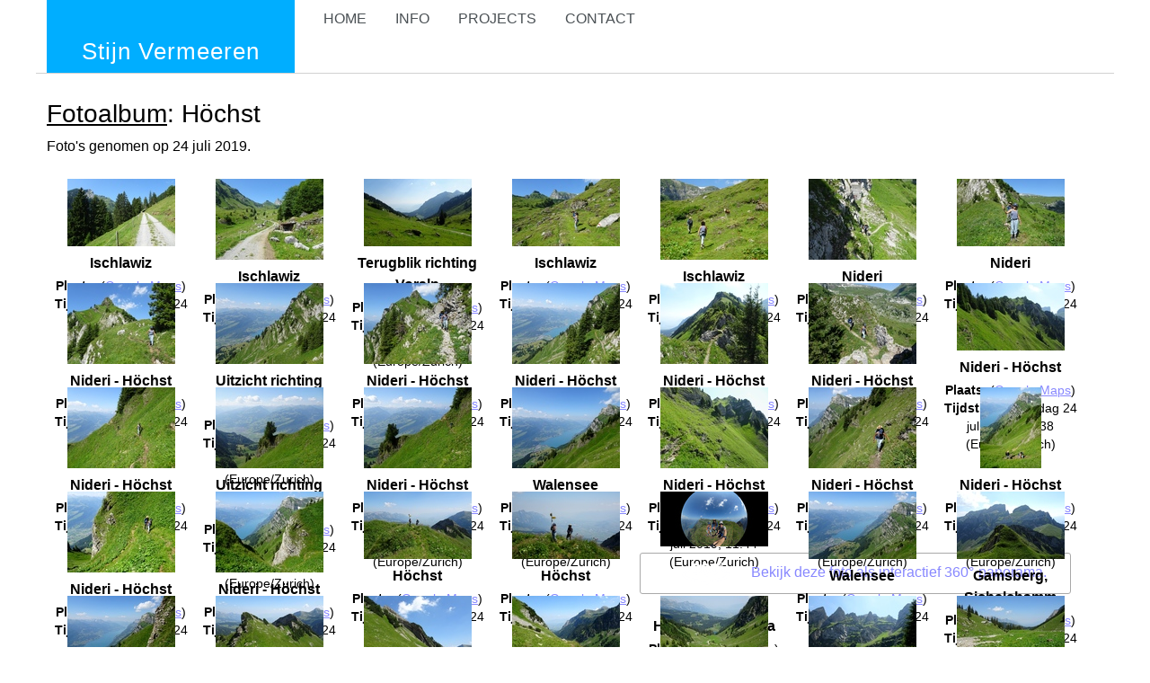

--- FILE ---
content_type: text/html;charset=utf-8
request_url: https://stijnvermeeren.be/fotoalbum/hoechst
body_size: 7901
content:
<!DOCTYPE html><html  lang="en"><head><meta charset="utf-8"><meta name="viewport" content="width=device-width, initial-scale=1"><title>Stijn Vermeeren: Fotoalbum: Höchst</title><style id="vuetify-theme-stylesheet">:root {
      --v-theme-background: 255,255,255;
      --v-theme-background-overlay-multiplier: 1;
      --v-theme-surface: 255,255,255;
      --v-theme-surface-overlay-multiplier: 1;
      --v-theme-surface-bright: 255,255,255;
      --v-theme-surface-bright-overlay-multiplier: 1;
      --v-theme-surface-light: 238,238,238;
      --v-theme-surface-light-overlay-multiplier: 1;
      --v-theme-surface-variant: 66,66,66;
      --v-theme-surface-variant-overlay-multiplier: 2;
      --v-theme-on-surface-variant: 238,238,238;
      --v-theme-primary: 24,103,192;
      --v-theme-primary-overlay-multiplier: 2;
      --v-theme-primary-darken-1: 31,85,146;
      --v-theme-primary-darken-1-overlay-multiplier: 2;
      --v-theme-secondary: 72,169,166;
      --v-theme-secondary-overlay-multiplier: 1;
      --v-theme-secondary-darken-1: 1,135,134;
      --v-theme-secondary-darken-1-overlay-multiplier: 1;
      --v-theme-error: 176,0,32;
      --v-theme-error-overlay-multiplier: 2;
      --v-theme-info: 33,150,243;
      --v-theme-info-overlay-multiplier: 1;
      --v-theme-success: 76,175,80;
      --v-theme-success-overlay-multiplier: 1;
      --v-theme-warning: 251,140,0;
      --v-theme-warning-overlay-multiplier: 1;
      --v-theme-on-background: 0,0,0;
      --v-theme-on-surface: 0,0,0;
      --v-theme-on-surface-bright: 0,0,0;
      --v-theme-on-surface-light: 0,0,0;
      --v-theme-on-primary: 255,255,255;
      --v-theme-on-primary-darken-1: 255,255,255;
      --v-theme-on-secondary: 255,255,255;
      --v-theme-on-secondary-darken-1: 255,255,255;
      --v-theme-on-error: 255,255,255;
      --v-theme-on-info: 255,255,255;
      --v-theme-on-success: 255,255,255;
      --v-theme-on-warning: 255,255,255;
      --v-border-color: 0, 0, 0;
      --v-border-opacity: 0.12;
      --v-high-emphasis-opacity: 0.87;
      --v-medium-emphasis-opacity: 0.6;
      --v-disabled-opacity: 0.38;
      --v-idle-opacity: 0.04;
      --v-hover-opacity: 0.04;
      --v-focus-opacity: 0.12;
      --v-selected-opacity: 0.08;
      --v-activated-opacity: 0.12;
      --v-pressed-opacity: 0.12;
      --v-dragged-opacity: 0.08;
      --v-theme-kbd: 33, 37, 41;
      --v-theme-on-kbd: 255, 255, 255;
      --v-theme-code: 245, 245, 245;
      --v-theme-on-code: 0, 0, 0;
    }
    .v-theme--light {
      color-scheme: normal;
      --v-theme-background: 255,255,255;
      --v-theme-background-overlay-multiplier: 1;
      --v-theme-surface: 255,255,255;
      --v-theme-surface-overlay-multiplier: 1;
      --v-theme-surface-bright: 255,255,255;
      --v-theme-surface-bright-overlay-multiplier: 1;
      --v-theme-surface-light: 238,238,238;
      --v-theme-surface-light-overlay-multiplier: 1;
      --v-theme-surface-variant: 66,66,66;
      --v-theme-surface-variant-overlay-multiplier: 2;
      --v-theme-on-surface-variant: 238,238,238;
      --v-theme-primary: 24,103,192;
      --v-theme-primary-overlay-multiplier: 2;
      --v-theme-primary-darken-1: 31,85,146;
      --v-theme-primary-darken-1-overlay-multiplier: 2;
      --v-theme-secondary: 72,169,166;
      --v-theme-secondary-overlay-multiplier: 1;
      --v-theme-secondary-darken-1: 1,135,134;
      --v-theme-secondary-darken-1-overlay-multiplier: 1;
      --v-theme-error: 176,0,32;
      --v-theme-error-overlay-multiplier: 2;
      --v-theme-info: 33,150,243;
      --v-theme-info-overlay-multiplier: 1;
      --v-theme-success: 76,175,80;
      --v-theme-success-overlay-multiplier: 1;
      --v-theme-warning: 251,140,0;
      --v-theme-warning-overlay-multiplier: 1;
      --v-theme-on-background: 0,0,0;
      --v-theme-on-surface: 0,0,0;
      --v-theme-on-surface-bright: 0,0,0;
      --v-theme-on-surface-light: 0,0,0;
      --v-theme-on-primary: 255,255,255;
      --v-theme-on-primary-darken-1: 255,255,255;
      --v-theme-on-secondary: 255,255,255;
      --v-theme-on-secondary-darken-1: 255,255,255;
      --v-theme-on-error: 255,255,255;
      --v-theme-on-info: 255,255,255;
      --v-theme-on-success: 255,255,255;
      --v-theme-on-warning: 255,255,255;
      --v-border-color: 0, 0, 0;
      --v-border-opacity: 0.12;
      --v-high-emphasis-opacity: 0.87;
      --v-medium-emphasis-opacity: 0.6;
      --v-disabled-opacity: 0.38;
      --v-idle-opacity: 0.04;
      --v-hover-opacity: 0.04;
      --v-focus-opacity: 0.12;
      --v-selected-opacity: 0.08;
      --v-activated-opacity: 0.12;
      --v-pressed-opacity: 0.12;
      --v-dragged-opacity: 0.08;
      --v-theme-kbd: 33, 37, 41;
      --v-theme-on-kbd: 255, 255, 255;
      --v-theme-code: 245, 245, 245;
      --v-theme-on-code: 0, 0, 0;
    }
    .v-theme--dark {
      color-scheme: dark;
      --v-theme-background: 18,18,18;
      --v-theme-background-overlay-multiplier: 1;
      --v-theme-surface: 33,33,33;
      --v-theme-surface-overlay-multiplier: 1;
      --v-theme-surface-bright: 204,191,214;
      --v-theme-surface-bright-overlay-multiplier: 2;
      --v-theme-surface-light: 66,66,66;
      --v-theme-surface-light-overlay-multiplier: 1;
      --v-theme-surface-variant: 163,163,163;
      --v-theme-surface-variant-overlay-multiplier: 2;
      --v-theme-on-surface-variant: 66,66,66;
      --v-theme-primary: 33,150,243;
      --v-theme-primary-overlay-multiplier: 2;
      --v-theme-primary-darken-1: 39,124,193;
      --v-theme-primary-darken-1-overlay-multiplier: 2;
      --v-theme-secondary: 84,182,178;
      --v-theme-secondary-overlay-multiplier: 2;
      --v-theme-secondary-darken-1: 72,169,166;
      --v-theme-secondary-darken-1-overlay-multiplier: 2;
      --v-theme-error: 207,102,121;
      --v-theme-error-overlay-multiplier: 2;
      --v-theme-info: 33,150,243;
      --v-theme-info-overlay-multiplier: 2;
      --v-theme-success: 76,175,80;
      --v-theme-success-overlay-multiplier: 2;
      --v-theme-warning: 251,140,0;
      --v-theme-warning-overlay-multiplier: 2;
      --v-theme-on-background: 255,255,255;
      --v-theme-on-surface: 255,255,255;
      --v-theme-on-surface-bright: 0,0,0;
      --v-theme-on-surface-light: 255,255,255;
      --v-theme-on-primary: 255,255,255;
      --v-theme-on-primary-darken-1: 255,255,255;
      --v-theme-on-secondary: 255,255,255;
      --v-theme-on-secondary-darken-1: 255,255,255;
      --v-theme-on-error: 255,255,255;
      --v-theme-on-info: 255,255,255;
      --v-theme-on-success: 255,255,255;
      --v-theme-on-warning: 255,255,255;
      --v-border-color: 255, 255, 255;
      --v-border-opacity: 0.12;
      --v-high-emphasis-opacity: 1;
      --v-medium-emphasis-opacity: 0.7;
      --v-disabled-opacity: 0.5;
      --v-idle-opacity: 0.1;
      --v-hover-opacity: 0.04;
      --v-focus-opacity: 0.12;
      --v-selected-opacity: 0.08;
      --v-activated-opacity: 0.12;
      --v-pressed-opacity: 0.16;
      --v-dragged-opacity: 0.08;
      --v-theme-kbd: 33, 37, 41;
      --v-theme-on-kbd: 255, 255, 255;
      --v-theme-code: 52, 52, 52;
      --v-theme-on-code: 204, 204, 204;
    }
    .bg-background {
      --v-theme-overlay-multiplier: var(--v-theme-background-overlay-multiplier);
      background-color: rgb(var(--v-theme-background)) !important;
      color: rgb(var(--v-theme-on-background)) !important;
    }
    .bg-surface {
      --v-theme-overlay-multiplier: var(--v-theme-surface-overlay-multiplier);
      background-color: rgb(var(--v-theme-surface)) !important;
      color: rgb(var(--v-theme-on-surface)) !important;
    }
    .bg-surface-bright {
      --v-theme-overlay-multiplier: var(--v-theme-surface-bright-overlay-multiplier);
      background-color: rgb(var(--v-theme-surface-bright)) !important;
      color: rgb(var(--v-theme-on-surface-bright)) !important;
    }
    .bg-surface-light {
      --v-theme-overlay-multiplier: var(--v-theme-surface-light-overlay-multiplier);
      background-color: rgb(var(--v-theme-surface-light)) !important;
      color: rgb(var(--v-theme-on-surface-light)) !important;
    }
    .bg-surface-variant {
      --v-theme-overlay-multiplier: var(--v-theme-surface-variant-overlay-multiplier);
      background-color: rgb(var(--v-theme-surface-variant)) !important;
      color: rgb(var(--v-theme-on-surface-variant)) !important;
    }
    .bg-primary {
      --v-theme-overlay-multiplier: var(--v-theme-primary-overlay-multiplier);
      background-color: rgb(var(--v-theme-primary)) !important;
      color: rgb(var(--v-theme-on-primary)) !important;
    }
    .bg-primary-darken-1 {
      --v-theme-overlay-multiplier: var(--v-theme-primary-darken-1-overlay-multiplier);
      background-color: rgb(var(--v-theme-primary-darken-1)) !important;
      color: rgb(var(--v-theme-on-primary-darken-1)) !important;
    }
    .bg-secondary {
      --v-theme-overlay-multiplier: var(--v-theme-secondary-overlay-multiplier);
      background-color: rgb(var(--v-theme-secondary)) !important;
      color: rgb(var(--v-theme-on-secondary)) !important;
    }
    .bg-secondary-darken-1 {
      --v-theme-overlay-multiplier: var(--v-theme-secondary-darken-1-overlay-multiplier);
      background-color: rgb(var(--v-theme-secondary-darken-1)) !important;
      color: rgb(var(--v-theme-on-secondary-darken-1)) !important;
    }
    .bg-error {
      --v-theme-overlay-multiplier: var(--v-theme-error-overlay-multiplier);
      background-color: rgb(var(--v-theme-error)) !important;
      color: rgb(var(--v-theme-on-error)) !important;
    }
    .bg-info {
      --v-theme-overlay-multiplier: var(--v-theme-info-overlay-multiplier);
      background-color: rgb(var(--v-theme-info)) !important;
      color: rgb(var(--v-theme-on-info)) !important;
    }
    .bg-success {
      --v-theme-overlay-multiplier: var(--v-theme-success-overlay-multiplier);
      background-color: rgb(var(--v-theme-success)) !important;
      color: rgb(var(--v-theme-on-success)) !important;
    }
    .bg-warning {
      --v-theme-overlay-multiplier: var(--v-theme-warning-overlay-multiplier);
      background-color: rgb(var(--v-theme-warning)) !important;
      color: rgb(var(--v-theme-on-warning)) !important;
    }
    .text-background {
      color: rgb(var(--v-theme-background)) !important;
    }
    .border-background {
      --v-border-color: var(--v-theme-background);
    }
    .text-surface {
      color: rgb(var(--v-theme-surface)) !important;
    }
    .border-surface {
      --v-border-color: var(--v-theme-surface);
    }
    .text-surface-bright {
      color: rgb(var(--v-theme-surface-bright)) !important;
    }
    .border-surface-bright {
      --v-border-color: var(--v-theme-surface-bright);
    }
    .text-surface-light {
      color: rgb(var(--v-theme-surface-light)) !important;
    }
    .border-surface-light {
      --v-border-color: var(--v-theme-surface-light);
    }
    .text-surface-variant {
      color: rgb(var(--v-theme-surface-variant)) !important;
    }
    .border-surface-variant {
      --v-border-color: var(--v-theme-surface-variant);
    }
    .on-surface-variant {
      color: rgb(var(--v-theme-on-surface-variant)) !important;
    }
    .text-primary {
      color: rgb(var(--v-theme-primary)) !important;
    }
    .border-primary {
      --v-border-color: var(--v-theme-primary);
    }
    .text-primary-darken-1 {
      color: rgb(var(--v-theme-primary-darken-1)) !important;
    }
    .border-primary-darken-1 {
      --v-border-color: var(--v-theme-primary-darken-1);
    }
    .text-secondary {
      color: rgb(var(--v-theme-secondary)) !important;
    }
    .border-secondary {
      --v-border-color: var(--v-theme-secondary);
    }
    .text-secondary-darken-1 {
      color: rgb(var(--v-theme-secondary-darken-1)) !important;
    }
    .border-secondary-darken-1 {
      --v-border-color: var(--v-theme-secondary-darken-1);
    }
    .text-error {
      color: rgb(var(--v-theme-error)) !important;
    }
    .border-error {
      --v-border-color: var(--v-theme-error);
    }
    .text-info {
      color: rgb(var(--v-theme-info)) !important;
    }
    .border-info {
      --v-border-color: var(--v-theme-info);
    }
    .text-success {
      color: rgb(var(--v-theme-success)) !important;
    }
    .border-success {
      --v-border-color: var(--v-theme-success);
    }
    .text-warning {
      color: rgb(var(--v-theme-warning)) !important;
    }
    .border-warning {
      --v-border-color: var(--v-theme-warning);
    }
    .on-background {
      color: rgb(var(--v-theme-on-background)) !important;
    }
    .on-surface {
      color: rgb(var(--v-theme-on-surface)) !important;
    }
    .on-surface-bright {
      color: rgb(var(--v-theme-on-surface-bright)) !important;
    }
    .on-surface-light {
      color: rgb(var(--v-theme-on-surface-light)) !important;
    }
    .on-primary {
      color: rgb(var(--v-theme-on-primary)) !important;
    }
    .on-primary-darken-1 {
      color: rgb(var(--v-theme-on-primary-darken-1)) !important;
    }
    .on-secondary {
      color: rgb(var(--v-theme-on-secondary)) !important;
    }
    .on-secondary-darken-1 {
      color: rgb(var(--v-theme-on-secondary-darken-1)) !important;
    }
    .on-error {
      color: rgb(var(--v-theme-on-error)) !important;
    }
    .on-info {
      color: rgb(var(--v-theme-on-info)) !important;
    }
    .on-success {
      color: rgb(var(--v-theme-on-success)) !important;
    }
    .on-warning {
      color: rgb(var(--v-theme-on-warning)) !important;
    }
</style><style>body{font-family:Source Sans Pro,sans-serif!important;font-size:1rem;font-weight:400;line-height:1.5}.v-alert,blockquote,p,ul{margin-bottom:1rem}.v-alert ul{margin-bottom:0}ul.list-unstyled{list-style:none;margin-left:0}h1,h2,h3,h4,h5,h6{font-weight:500;line-height:1.2;margin-bottom:.5rem;margin-top:0}h2{font-size:28px}h3{font-size:24px}h4{font-size:18px}ul{margin-left:2em}blockquote.citaat{font-size:90%;margin-left:3em;margin-right:3em}blockquote.citaat p{margin:.2em 0;text-indent:1em}div.attribution{color:#bbb;font-size:80%;margin-top:60px;text-align:center}div.attribution a{color:#bbb!important}div.content a{color:#000;text-decoration:underline;transition:all .5s ease!important}div.content a.v-btn{color:inherit;text-decoration:none}a:hover{color:#00aeff}.header .logo{align-self:stretch}.header .menu{align-self:end}.logo{padding-top:0;position:relative}.logo>div{background-color:#00aeff;display:inline-flex;height:100%;justify-content:center;width:100%}.logo h1{align-self:end;color:#fff;font-size:26px;font-weight:500;letter-spacing:1px;line-height:1.2;margin-bottom:.5rem;padding-top:1.6em;text-align:center}.logo a{height:100%;left:0;position:absolute;top:0;width:100%;z-index:1}.menu{line-height:1.2}.menu div{margin:.2em 0}.menu div a{color:#4a5054;display:block;margin-right:1em;margin-top:.2em;padding:.3em .5em;text-decoration:none;transition:all .5s;-webkit-transition:all .5s;-moz-transition:all .5s;-o-transition:all .5s}.menu div a:hover,.menu div.active a{color:#00aeff}.content{border-bottom:1px solid #d2d2d2;border-top:1px solid #d2d2d2}div.photocaption,img.foto{float:right;margin-left:2em;max-width:50%}div.photocaption img{width:100%}div.photocaption p{font-size:90%;margin-top:0;text-align:center}.container{max-width:1080px}@media (min-width:490px){.container{width:95%}}@media (max-width:992px){.logo h1{font-size:22px}.menu a{font-size:90%}}@media (max-width:768px){.logo h1{font-size:16px}.menu a{font-size:80%}}@media (max-width:480px){.logo h1{font-size:16px}.menu ul li a{font-size:75%}}.floatright{float:right}div.feedback{color:#f0f}br.seperator{clear:both}h2 img.icon{margin-right:.3em;vertical-align:middle}p.biofoto{margin:.7em 0;text-align:center}div.profiles ul li{margin:0 1em}div.profiles ul img{border:0;margin:0 1em .2em 0;vertical-align:middle}div#foto{padding:1em}div#foto,div#foto_info{text-align:center}div#foto_info table{margin:0 auto;width:80%}div#foto_info td{width:25%}div#foto_info td.vandaag{width:50%}div#foto_info div.beschrijving{font-style:italic}ul.albums_list{display:flex;flex-wrap:wrap}ul.albums_list li{list-style-type:none;margin:.5em 0 1em;width:150px}ul.albums_list.edit li{height:185px}ul.albums_list div.album_thumb{margin-bottom:.1em;text-align:center}ul.albums_list div.titel{font-size:110%;text-align:center}ul.albums_list div.periode{font-size:70%;text-align:center}div.thefoto{position:relative;text-align:center}div#map_locations{font-size:70%}div#albumbeschrijving p{padding:0 6em .3em}div#content p.youtube{text-align:center}div#content a.nietpubliek{color:#b30}div#content p.citaat,div#content p.poezie{font-size:90%;margin-left:3em;margin-right:3em;text-indent:0}</style><style>div.gallery>div[data-v-de0bf382]{float:left;height:100px;list-style-type:none;margin:.5em 0;text-align:center;width:165px}div.caption[data-v-de0bf382]{margin:0 auto;max-width:420px}div.caption a[data-v-de0bf382],div.caption a.extern[data-v-de0bf382]{color:#88f}div.caption div.title[data-v-de0bf382]{font-weight:700;margin-bottom:.3em}div.caption div.description[data-v-de0bf382]{font-size:95%;margin-bottom:.3em}div.caption div.location[data-v-de0bf382]{font-size:85%}div.caption div.time[data-v-de0bf382]{font-size:85%;margin-bottom:.3em}div.panorama img[data-v-de0bf382]{margin:0 1em;vertical-align:middle}div.panorama a[data-v-de0bf382]{border:1px solid #a9a9a9;border-radius:3px;display:block;line-height:40px;margin:0 auto 1.5em;padding:.1em 0;text-decoration:none;width:30em}div.panorama a[data-v-de0bf382]:hover{background-color:#181818}</style><link rel="stylesheet" href="/_nuxt/entry.8mb2abg4.css" crossorigin><link rel="stylesheet" href="/_nuxt/VBtn.BbrUGU6d.css" crossorigin><link rel="stylesheet" href="/_nuxt/index.7kQ2S6d8.css" crossorigin><link rel="stylesheet" href="/_nuxt/VRow.D0S0a0cH.css" crossorigin><link rel="modulepreload" as="script" crossorigin href="/_nuxt/CZPIUTAg.js"><link rel="modulepreload" as="script" crossorigin href="/_nuxt/BKLfEg3G.js"><link rel="modulepreload" as="script" crossorigin href="/_nuxt/D9wYa0m7.js"><link rel="modulepreload" as="script" crossorigin href="/_nuxt/DUK_y-Mh.js"><link rel="modulepreload" as="script" crossorigin href="/_nuxt/Cl9hxmpw.js"><link rel="modulepreload" as="script" crossorigin href="/_nuxt/C_l5iRU5.js"><link rel="modulepreload" as="script" crossorigin href="/_nuxt/CY9LiV4W.js"><link rel="modulepreload" as="script" crossorigin href="/_nuxt/BajgBi-F.js"><link rel="modulepreload" as="script" crossorigin href="/_nuxt/DV9A1VgM.js"><link rel="modulepreload" as="script" crossorigin href="/_nuxt/DKp5rdCT.js"><link rel="modulepreload" as="script" crossorigin href="/_nuxt/B-xLKaOZ.js"><link rel="modulepreload" as="script" crossorigin href="/_nuxt/CsRnLfwk.js"><link rel="modulepreload" as="script" crossorigin href="/_nuxt/C67xTquj.js"><link rel="modulepreload" as="script" crossorigin href="/_nuxt/CwD2LqKm.js"><link rel="modulepreload" as="script" crossorigin href="/_nuxt/DlAUqK2U.js"><link rel="preload" as="fetch" fetchpriority="low" crossorigin="anonymous" href="/_nuxt/builds/meta/a6a52d6b-769c-4e0b-86d5-877789afe222.json"><link rel="prefetch" as="script" crossorigin href="/_nuxt/CYH-mVLH.js"><link rel="prefetch" as="script" crossorigin href="/_nuxt/CuHEMWn3.js"><link rel="prefetch" as="script" crossorigin href="/_nuxt/CI4Gwf-L.js"><link rel="prefetch" as="script" crossorigin href="/_nuxt/BwiBB3Lm.js"><link rel="prefetch" as="script" crossorigin href="/_nuxt/D8H8lqfn.js"><link type="stylesheet" href="https://fonts.googleapis.com/css?family=Source+Sans+Pro"><link rel="icon" href="/images/favicon.png" type="image/x-icon"><meta property="og:title" content="Fotoalbum: Höchst"><meta property="og:description" content="Foto's genomen op 24 juli 2019."><meta property="og:image" content="https://s3.eu-central-1.amazonaws.com/fotos.stijnvermeeren.be/photo/hoechst/nideri_-_hoechst_12.jpg"><script type="module" src="/_nuxt/CZPIUTAg.js" crossorigin></script></head><body><div id="__nuxt"><!--[--><div></div><div class="v-container v-locale--is-ltr container px-3 py-0 mx-auto" style=""><div class="v-row header" style=""><div class="v-col v-col-5 v-col-sm-4 v-col-md-3 logo" style=""><a href="/" class=""><span></span></a><div class="px-4"><h1>Stijn Vermeeren</h1></div></div><div class="v-col v-col-7 v-col-sm-8 v-col-md-9 menu" style=""><!--[--><div class="d-inline-block"><a href="/" class="">HOME</a></div><div class="d-inline-block"><a href="/info" class="">INFO</a></div><div class="d-inline-block"><a href="/projects" class="">PROJECTS</a></div><div class="d-inline-block"><a href="/contact" class="">CONTACT</a></div><!--]--></div></div><div class="v-row content my-0 py-4" style=""><div class="v-col" style=""><!--[--><!--[--><h2 data-v-de0bf382><a href="/fotoalbums" class="" data-v-de0bf382>Fotoalbum</a>: Höchst</h2><div id="albumlijst" data-v-de0bf382><!----><p id="albumperiode" data-v-de0bf382>Foto&#39;s genomen op 24 juli 2019.</p><div id="gallery" class="gallery" data-v-de0bf382><!--[--><div class="pswp-gallery__item" data-v-de0bf382><a href="https://s3.eu-central-1.amazonaws.com/fotos.stijnvermeeren.be/photo/hoechst/ischlawiz.jpg" data-pswp-width="1440" data-pswp-height="900" data-v-de0bf382><img src="https://s3.eu-central-1.amazonaws.com/fotos.stijnvermeeren.be/photo/hoechst/thumbs/ischlawiz.jpg" itemprop="thumbnail" alt="Ischlawiz" data-v-de0bf382></a><div class="pswp-caption-content" data-v-de0bf382><div class="caption" data-v-de0bf382><!----><!----><div class="title" data-v-de0bf382>Ischlawiz</div><!----><div class="location" data-v-de0bf382><strong data-v-de0bf382>Plaats</strong>:  (<a href="http://maps.google.com/maps?f=q&amp;hl=nl&amp;q=47.158774203961+9.3656324536995" rel="noopener noreferrer" data-v-de0bf382>Google Maps</a>)</div><div class="time" data-v-de0bf382><strong data-v-de0bf382>Tijdstip</strong>: Woensdag 24 juli 2019, 10:15 (Europe/Zurich)</div></div></div></div><div class="pswp-gallery__item" data-v-de0bf382><a href="https://s3.eu-central-1.amazonaws.com/fotos.stijnvermeeren.be/photo/hoechst/ischlawiz_2.jpg" data-pswp-width="1200" data-pswp-height="900" data-v-de0bf382><img src="https://s3.eu-central-1.amazonaws.com/fotos.stijnvermeeren.be/photo/hoechst/thumbs/ischlawiz_2.jpg" itemprop="thumbnail" alt="Ischlawiz" data-v-de0bf382></a><div class="pswp-caption-content" data-v-de0bf382><div class="caption" data-v-de0bf382><!----><!----><div class="title" data-v-de0bf382>Ischlawiz</div><!----><div class="location" data-v-de0bf382><strong data-v-de0bf382>Plaats</strong>:  (<a href="http://maps.google.com/maps?f=q&amp;hl=nl&amp;q=47.156445393071+9.3595992374266" rel="noopener noreferrer" data-v-de0bf382>Google Maps</a>)</div><div class="time" data-v-de0bf382><strong data-v-de0bf382>Tijdstip</strong>: Woensdag 24 juli 2019, 10:28 (Europe/Zurich)</div></div></div></div><div class="pswp-gallery__item" data-v-de0bf382><a href="https://s3.eu-central-1.amazonaws.com/fotos.stijnvermeeren.be/photo/hoechst/terugblik_richting_voralp.jpg" data-pswp-width="1440" data-pswp-height="900" data-v-de0bf382><img src="https://s3.eu-central-1.amazonaws.com/fotos.stijnvermeeren.be/photo/hoechst/thumbs/terugblik_richting_voralp.jpg" itemprop="thumbnail" alt="Terugblik richting Voralp" data-v-de0bf382></a><div class="pswp-caption-content" data-v-de0bf382><div class="caption" data-v-de0bf382><!----><!----><div class="title" data-v-de0bf382>Terugblik richting Voralp</div><!----><div class="location" data-v-de0bf382><strong data-v-de0bf382>Plaats</strong>:  (<a href="http://maps.google.com/maps?f=q&amp;hl=nl&amp;q=47.151733910548+9.3485774127669" rel="noopener noreferrer" data-v-de0bf382>Google Maps</a>)</div><div class="time" data-v-de0bf382><strong data-v-de0bf382>Tijdstip</strong>: Woensdag 24 juli 2019, 10:40 (Europe/Zurich)</div></div></div></div><div class="pswp-gallery__item" data-v-de0bf382><a href="https://s3.eu-central-1.amazonaws.com/fotos.stijnvermeeren.be/photo/hoechst/ischlawiz_3.jpg" data-pswp-width="1440" data-pswp-height="900" data-v-de0bf382><img src="https://s3.eu-central-1.amazonaws.com/fotos.stijnvermeeren.be/photo/hoechst/thumbs/ischlawiz_3.jpg" itemprop="thumbnail" alt="Ischlawiz" data-v-de0bf382></a><div class="pswp-caption-content" data-v-de0bf382><div class="caption" data-v-de0bf382><!----><!----><div class="title" data-v-de0bf382>Ischlawiz</div><!----><div class="location" data-v-de0bf382><strong data-v-de0bf382>Plaats</strong>:  (<a href="http://maps.google.com/maps?f=q&amp;hl=nl&amp;q=47.150989477885+9.3444136951625" rel="noopener noreferrer" data-v-de0bf382>Google Maps</a>)</div><div class="time" data-v-de0bf382><strong data-v-de0bf382>Tijdstip</strong>: Woensdag 24 juli 2019, 10:46 (Europe/Zurich)</div></div></div></div><div class="pswp-gallery__item" data-v-de0bf382><a href="https://s3.eu-central-1.amazonaws.com/fotos.stijnvermeeren.be/photo/hoechst/ischlawiz_4.jpg" data-pswp-width="1200" data-pswp-height="900" data-v-de0bf382><img src="https://s3.eu-central-1.amazonaws.com/fotos.stijnvermeeren.be/photo/hoechst/thumbs/ischlawiz_4.jpg" itemprop="thumbnail" alt="Ischlawiz" data-v-de0bf382></a><div class="pswp-caption-content" data-v-de0bf382><div class="caption" data-v-de0bf382><!----><!----><div class="title" data-v-de0bf382>Ischlawiz</div><!----><div class="location" data-v-de0bf382><strong data-v-de0bf382>Plaats</strong>:  (<a href="http://maps.google.com/maps?f=q&amp;hl=nl&amp;q=47.150989477885+9.3444136951625" rel="noopener noreferrer" data-v-de0bf382>Google Maps</a>)</div><div class="time" data-v-de0bf382><strong data-v-de0bf382>Tijdstip</strong>: Woensdag 24 juli 2019, 10:49 (Europe/Zurich)</div></div></div></div><div class="pswp-gallery__item" data-v-de0bf382><a href="https://s3.eu-central-1.amazonaws.com/fotos.stijnvermeeren.be/photo/hoechst/nideri.jpg" data-pswp-width="1200" data-pswp-height="900" data-v-de0bf382><img src="https://s3.eu-central-1.amazonaws.com/fotos.stijnvermeeren.be/photo/hoechst/thumbs/nideri.jpg" itemprop="thumbnail" alt="Nideri" data-v-de0bf382></a><div class="pswp-caption-content" data-v-de0bf382><div class="caption" data-v-de0bf382><!----><!----><div class="title" data-v-de0bf382>Nideri</div><!----><div class="location" data-v-de0bf382><strong data-v-de0bf382>Plaats</strong>:  (<a href="http://maps.google.com/maps?f=q&amp;hl=nl&amp;q=47.146340697598+9.3365864755967" rel="noopener noreferrer" data-v-de0bf382>Google Maps</a>)</div><div class="time" data-v-de0bf382><strong data-v-de0bf382>Tijdstip</strong>: Woensdag 24 juli 2019, 11:19 (Europe/Zurich)</div></div></div></div><div class="pswp-gallery__item" data-v-de0bf382><a href="https://s3.eu-central-1.amazonaws.com/fotos.stijnvermeeren.be/photo/hoechst/nideri_2.jpg" data-pswp-width="1440" data-pswp-height="900" data-v-de0bf382><img src="https://s3.eu-central-1.amazonaws.com/fotos.stijnvermeeren.be/photo/hoechst/thumbs/nideri_2.jpg" itemprop="thumbnail" alt="Nideri" data-v-de0bf382></a><div class="pswp-caption-content" data-v-de0bf382><div class="caption" data-v-de0bf382><!----><!----><div class="title" data-v-de0bf382>Nideri</div><!----><div class="location" data-v-de0bf382><strong data-v-de0bf382>Plaats</strong>:  (<a href="http://maps.google.com/maps?f=q&amp;hl=nl&amp;q=47.14591+9.3379530555556" rel="noopener noreferrer" data-v-de0bf382>Google Maps</a>)</div><div class="time" data-v-de0bf382><strong data-v-de0bf382>Tijdstip</strong>: Woensdag 24 juli 2019, 11:21 (Europe/Zurich)</div></div></div></div><div class="pswp-gallery__item" data-v-de0bf382><a href="https://s3.eu-central-1.amazonaws.com/fotos.stijnvermeeren.be/photo/hoechst/nideri_-_hoechst.jpg" data-pswp-width="1200" data-pswp-height="900" data-v-de0bf382><img src="https://s3.eu-central-1.amazonaws.com/fotos.stijnvermeeren.be/photo/hoechst/thumbs/nideri_-_hoechst.jpg" itemprop="thumbnail" alt="Nideri - Höchst" data-v-de0bf382></a><div class="pswp-caption-content" data-v-de0bf382><div class="caption" data-v-de0bf382><!----><!----><div class="title" data-v-de0bf382>Nideri - Höchst</div><!----><div class="location" data-v-de0bf382><strong data-v-de0bf382>Plaats</strong>:  (<a href="http://maps.google.com/maps?f=q&amp;hl=nl&amp;q=47.145530552424+9.340549433882" rel="noopener noreferrer" data-v-de0bf382>Google Maps</a>)</div><div class="time" data-v-de0bf382><strong data-v-de0bf382>Tijdstip</strong>: Woensdag 24 juli 2019, 11:23 (Europe/Zurich)</div></div></div></div><div class="pswp-gallery__item" data-v-de0bf382><a href="https://s3.eu-central-1.amazonaws.com/fotos.stijnvermeeren.be/photo/hoechst/uitzicht_richting_walensee.jpg" data-pswp-width="1200" data-pswp-height="900" data-v-de0bf382><img src="https://s3.eu-central-1.amazonaws.com/fotos.stijnvermeeren.be/photo/hoechst/thumbs/uitzicht_richting_walensee.jpg" itemprop="thumbnail" alt="Uitzicht richting Walensee" data-v-de0bf382></a><div class="pswp-caption-content" data-v-de0bf382><div class="caption" data-v-de0bf382><!----><!----><div class="title" data-v-de0bf382>Uitzicht richting Walensee</div><!----><div class="location" data-v-de0bf382><strong data-v-de0bf382>Plaats</strong>:  (<a href="http://maps.google.com/maps?f=q&amp;hl=nl&amp;q=47.145530552424+9.340549433882" rel="noopener noreferrer" data-v-de0bf382>Google Maps</a>)</div><div class="time" data-v-de0bf382><strong data-v-de0bf382>Tijdstip</strong>: Woensdag 24 juli 2019, 11:26 (Europe/Zurich)</div></div></div></div><div class="pswp-gallery__item" data-v-de0bf382><a href="https://s3.eu-central-1.amazonaws.com/fotos.stijnvermeeren.be/photo/hoechst/nideri_-_hoechst_2.jpg" data-pswp-width="1200" data-pswp-height="900" data-v-de0bf382><img src="https://s3.eu-central-1.amazonaws.com/fotos.stijnvermeeren.be/photo/hoechst/thumbs/nideri_-_hoechst_2.jpg" itemprop="thumbnail" alt="Nideri - Höchst" data-v-de0bf382></a><div class="pswp-caption-content" data-v-de0bf382><div class="caption" data-v-de0bf382><!----><!----><div class="title" data-v-de0bf382>Nideri - Höchst</div><!----><div class="location" data-v-de0bf382><strong data-v-de0bf382>Plaats</strong>:  (<a href="http://maps.google.com/maps?f=q&amp;hl=nl&amp;q=47.145523055556+9.3397313888889" rel="noopener noreferrer" data-v-de0bf382>Google Maps</a>)</div><div class="time" data-v-de0bf382><strong data-v-de0bf382>Tijdstip</strong>: Woensdag 24 juli 2019, 11:26 (Europe/Zurich)</div></div></div></div><div class="pswp-gallery__item" data-v-de0bf382><a href="https://s3.eu-central-1.amazonaws.com/fotos.stijnvermeeren.be/photo/hoechst/nideri_-_hoechst_3.jpg" data-pswp-width="1200" data-pswp-height="900" data-v-de0bf382><img src="https://s3.eu-central-1.amazonaws.com/fotos.stijnvermeeren.be/photo/hoechst/thumbs/nideri_-_hoechst_3.jpg" itemprop="thumbnail" alt="Nideri - Höchst" data-v-de0bf382></a><div class="pswp-caption-content" data-v-de0bf382><div class="caption" data-v-de0bf382><!----><!----><div class="title" data-v-de0bf382>Nideri - Höchst</div><!----><div class="location" data-v-de0bf382><strong data-v-de0bf382>Plaats</strong>:  (<a href="http://maps.google.com/maps?f=q&amp;hl=nl&amp;q=47.145463055556+9.3404680555556" rel="noopener noreferrer" data-v-de0bf382>Google Maps</a>)</div><div class="time" data-v-de0bf382><strong data-v-de0bf382>Tijdstip</strong>: Woensdag 24 juli 2019, 11:28 (Europe/Zurich)</div></div></div></div><div class="pswp-gallery__item" data-v-de0bf382><a href="https://s3.eu-central-1.amazonaws.com/fotos.stijnvermeeren.be/photo/hoechst/nideri_-_hoechst_4.jpg" data-pswp-width="1200" data-pswp-height="900" data-v-de0bf382><img src="https://s3.eu-central-1.amazonaws.com/fotos.stijnvermeeren.be/photo/hoechst/thumbs/nideri_-_hoechst_4.jpg" itemprop="thumbnail" alt="Nideri - Höchst" data-v-de0bf382></a><div class="pswp-caption-content" data-v-de0bf382><div class="caption" data-v-de0bf382><!----><!----><div class="title" data-v-de0bf382>Nideri - Höchst</div><!----><div class="location" data-v-de0bf382><strong data-v-de0bf382>Plaats</strong>:  (<a href="http://maps.google.com/maps?f=q&amp;hl=nl&amp;q=47.145463055556+9.3404680555556" rel="noopener noreferrer" data-v-de0bf382>Google Maps</a>)</div><div class="time" data-v-de0bf382><strong data-v-de0bf382>Tijdstip</strong>: Woensdag 24 juli 2019, 11:31 (Europe/Zurich)</div></div></div></div><div class="pswp-gallery__item" data-v-de0bf382><a href="https://s3.eu-central-1.amazonaws.com/fotos.stijnvermeeren.be/photo/hoechst/nideri_-_hoechst_5.jpg" data-pswp-width="1200" data-pswp-height="900" data-v-de0bf382><img src="https://s3.eu-central-1.amazonaws.com/fotos.stijnvermeeren.be/photo/hoechst/thumbs/nideri_-_hoechst_5.jpg" itemprop="thumbnail" alt="Nideri - Höchst" data-v-de0bf382></a><div class="pswp-caption-content" data-v-de0bf382><div class="caption" data-v-de0bf382><!----><!----><div class="title" data-v-de0bf382>Nideri - Höchst</div><!----><div class="location" data-v-de0bf382><strong data-v-de0bf382>Plaats</strong>:  (<a href="http://maps.google.com/maps?f=q&amp;hl=nl&amp;q=47.145463055556+9.3404680555556" rel="noopener noreferrer" data-v-de0bf382>Google Maps</a>)</div><div class="time" data-v-de0bf382><strong data-v-de0bf382>Tijdstip</strong>: Woensdag 24 juli 2019, 11:31 (Europe/Zurich)</div></div></div></div><div class="pswp-gallery__item" data-v-de0bf382><a href="https://s3.eu-central-1.amazonaws.com/fotos.stijnvermeeren.be/photo/hoechst/nideri_-_hoechst_6.jpg" data-pswp-width="1440" data-pswp-height="900" data-v-de0bf382><img src="https://s3.eu-central-1.amazonaws.com/fotos.stijnvermeeren.be/photo/hoechst/thumbs/nideri_-_hoechst_6.jpg" itemprop="thumbnail" alt="Nideri - Höchst" data-v-de0bf382></a><div class="pswp-caption-content" data-v-de0bf382><div class="caption" data-v-de0bf382><!----><!----><div class="title" data-v-de0bf382>Nideri - Höchst</div><!----><div class="location" data-v-de0bf382><strong data-v-de0bf382>Plaats</strong>:  (<a href="http://maps.google.com/maps?f=q&amp;hl=nl&amp;q=47.145276388889+9.3439913888889" rel="noopener noreferrer" data-v-de0bf382>Google Maps</a>)</div><div class="time" data-v-de0bf382><strong data-v-de0bf382>Tijdstip</strong>: Woensdag 24 juli 2019, 11:38 (Europe/Zurich)</div></div></div></div><div class="pswp-gallery__item" data-v-de0bf382><a href="https://s3.eu-central-1.amazonaws.com/fotos.stijnvermeeren.be/photo/hoechst/nideri_-_hoechst_7.jpg" data-pswp-width="1200" data-pswp-height="900" data-v-de0bf382><img src="https://s3.eu-central-1.amazonaws.com/fotos.stijnvermeeren.be/photo/hoechst/thumbs/nideri_-_hoechst_7.jpg" itemprop="thumbnail" alt="Nideri - Höchst" data-v-de0bf382></a><div class="pswp-caption-content" data-v-de0bf382><div class="caption" data-v-de0bf382><!----><!----><div class="title" data-v-de0bf382>Nideri - Höchst</div><!----><div class="location" data-v-de0bf382><strong data-v-de0bf382>Plaats</strong>:  (<a href="http://maps.google.com/maps?f=q&amp;hl=nl&amp;q=47.145449722222+9.3444213888889" rel="noopener noreferrer" data-v-de0bf382>Google Maps</a>)</div><div class="time" data-v-de0bf382><strong data-v-de0bf382>Tijdstip</strong>: Woensdag 24 juli 2019, 11:39 (Europe/Zurich)</div></div></div></div><div class="pswp-gallery__item" data-v-de0bf382><a href="https://s3.eu-central-1.amazonaws.com/fotos.stijnvermeeren.be/photo/hoechst/uitzicht_richting_flums.jpg" data-pswp-width="1200" data-pswp-height="900" data-v-de0bf382><img src="https://s3.eu-central-1.amazonaws.com/fotos.stijnvermeeren.be/photo/hoechst/thumbs/uitzicht_richting_flums.jpg" itemprop="thumbnail" alt="Uitzicht richting Flums" data-v-de0bf382></a><div class="pswp-caption-content" data-v-de0bf382><div class="caption" data-v-de0bf382><!----><!----><div class="title" data-v-de0bf382>Uitzicht richting Flums</div><!----><div class="location" data-v-de0bf382><strong data-v-de0bf382>Plaats</strong>:  (<a href="http://maps.google.com/maps?f=q&amp;hl=nl&amp;q=47.145445+9.3444380555556" rel="noopener noreferrer" data-v-de0bf382>Google Maps</a>)</div><div class="time" data-v-de0bf382><strong data-v-de0bf382>Tijdstip</strong>: Woensdag 24 juli 2019, 11:39 (Europe/Zurich)</div></div></div></div><div class="pswp-gallery__item" data-v-de0bf382><a href="https://s3.eu-central-1.amazonaws.com/fotos.stijnvermeeren.be/photo/hoechst/nideri_-_hoechst_8.jpg" data-pswp-width="1200" data-pswp-height="900" data-v-de0bf382><img src="https://s3.eu-central-1.amazonaws.com/fotos.stijnvermeeren.be/photo/hoechst/thumbs/nideri_-_hoechst_8.jpg" itemprop="thumbnail" alt="Nideri - Höchst" data-v-de0bf382></a><div class="pswp-caption-content" data-v-de0bf382><div class="caption" data-v-de0bf382><!----><!----><div class="title" data-v-de0bf382>Nideri - Höchst</div><!----><div class="location" data-v-de0bf382><strong data-v-de0bf382>Plaats</strong>:  (<a href="http://maps.google.com/maps?f=q&amp;hl=nl&amp;q=47.145007171803+9.3446592989434" rel="noopener noreferrer" data-v-de0bf382>Google Maps</a>)</div><div class="time" data-v-de0bf382><strong data-v-de0bf382>Tijdstip</strong>: Woensdag 24 juli 2019, 11:39 (Europe/Zurich)</div></div></div></div><div class="pswp-gallery__item" data-v-de0bf382><a href="https://s3.eu-central-1.amazonaws.com/fotos.stijnvermeeren.be/photo/hoechst/walensee.jpg" data-pswp-width="1200" data-pswp-height="900" data-v-de0bf382><img src="https://s3.eu-central-1.amazonaws.com/fotos.stijnvermeeren.be/photo/hoechst/thumbs/walensee.jpg" itemprop="thumbnail" alt="Walensee" data-v-de0bf382></a><div class="pswp-caption-content" data-v-de0bf382><div class="caption" data-v-de0bf382><!----><!----><div class="title" data-v-de0bf382>Walensee</div><!----><div class="location" data-v-de0bf382><strong data-v-de0bf382>Plaats</strong>:  (<a href="http://maps.google.com/maps?f=q&amp;hl=nl&amp;q=47.145007171803+9.3446592989434" rel="noopener noreferrer" data-v-de0bf382>Google Maps</a>)</div><div class="time" data-v-de0bf382><strong data-v-de0bf382>Tijdstip</strong>: Woensdag 24 juli 2019, 11:44 (Europe/Zurich)</div></div></div></div><div class="pswp-gallery__item" data-v-de0bf382><a href="https://s3.eu-central-1.amazonaws.com/fotos.stijnvermeeren.be/photo/hoechst/nideri_-_hoechst_9.jpg" data-pswp-width="1200" data-pswp-height="900" data-v-de0bf382><img src="https://s3.eu-central-1.amazonaws.com/fotos.stijnvermeeren.be/photo/hoechst/thumbs/nideri_-_hoechst_9.jpg" itemprop="thumbnail" alt="Nideri - Höchst" data-v-de0bf382></a><div class="pswp-caption-content" data-v-de0bf382><div class="caption" data-v-de0bf382><!----><!----><div class="title" data-v-de0bf382>Nideri - Höchst</div><!----><div class="location" data-v-de0bf382><strong data-v-de0bf382>Plaats</strong>:  (<a href="http://maps.google.com/maps?f=q&amp;hl=nl&amp;q=47.144986388889+9.347335" rel="noopener noreferrer" data-v-de0bf382>Google Maps</a>)</div><div class="time" data-v-de0bf382><strong data-v-de0bf382>Tijdstip</strong>: Woensdag 24 juli 2019, 11:44 (Europe/Zurich)</div></div></div></div><div class="pswp-gallery__item" data-v-de0bf382><a href="https://s3.eu-central-1.amazonaws.com/fotos.stijnvermeeren.be/photo/hoechst/nideri_-_hoechst_10.jpg" data-pswp-width="1200" data-pswp-height="900" data-v-de0bf382><img src="https://s3.eu-central-1.amazonaws.com/fotos.stijnvermeeren.be/photo/hoechst/thumbs/nideri_-_hoechst_10.jpg" itemprop="thumbnail" alt="Nideri - Höchst" data-v-de0bf382></a><div class="pswp-caption-content" data-v-de0bf382><div class="caption" data-v-de0bf382><!----><!----><div class="title" data-v-de0bf382>Nideri - Höchst</div><!----><div class="location" data-v-de0bf382><strong data-v-de0bf382>Plaats</strong>:  (<a href="http://maps.google.com/maps?f=q&amp;hl=nl&amp;q=47.144986388889+9.347335" rel="noopener noreferrer" data-v-de0bf382>Google Maps</a>)</div><div class="time" data-v-de0bf382><strong data-v-de0bf382>Tijdstip</strong>: Woensdag 24 juli 2019, 11:47 (Europe/Zurich)</div></div></div></div><div class="pswp-gallery__item" data-v-de0bf382><a href="https://s3.eu-central-1.amazonaws.com/fotos.stijnvermeeren.be/photo/hoechst/nideri_-_hoechst_11.jpg" data-pswp-width="900" data-pswp-height="1200" data-v-de0bf382><img src="https://s3.eu-central-1.amazonaws.com/fotos.stijnvermeeren.be/photo/hoechst/thumbs/nideri_-_hoechst_11.jpg" itemprop="thumbnail" alt="Nideri - Höchst" data-v-de0bf382></a><div class="pswp-caption-content" data-v-de0bf382><div class="caption" data-v-de0bf382><!----><!----><div class="title" data-v-de0bf382>Nideri - Höchst</div><!----><div class="location" data-v-de0bf382><strong data-v-de0bf382>Plaats</strong>:  (<a href="http://maps.google.com/maps?f=q&amp;hl=nl&amp;q=47.144986388889+9.347335" rel="noopener noreferrer" data-v-de0bf382>Google Maps</a>)</div><div class="time" data-v-de0bf382><strong data-v-de0bf382>Tijdstip</strong>: Woensdag 24 juli 2019, 11:49 (Europe/Zurich)</div></div></div></div><div class="pswp-gallery__item" data-v-de0bf382><a href="https://s3.eu-central-1.amazonaws.com/fotos.stijnvermeeren.be/photo/hoechst/nideri_-_hoechst_12.jpg" data-pswp-width="1200" data-pswp-height="900" data-v-de0bf382><img src="https://s3.eu-central-1.amazonaws.com/fotos.stijnvermeeren.be/photo/hoechst/thumbs/nideri_-_hoechst_12.jpg" itemprop="thumbnail" alt="Nideri - Höchst" data-v-de0bf382></a><div class="pswp-caption-content" data-v-de0bf382><div class="caption" data-v-de0bf382><!----><!----><div class="title" data-v-de0bf382>Nideri - Höchst</div><!----><div class="location" data-v-de0bf382><strong data-v-de0bf382>Plaats</strong>:  (<a href="http://maps.google.com/maps?f=q&amp;hl=nl&amp;q=47.144986388889+9.347335" rel="noopener noreferrer" data-v-de0bf382>Google Maps</a>)</div><div class="time" data-v-de0bf382><strong data-v-de0bf382>Tijdstip</strong>: Woensdag 24 juli 2019, 11:53 (Europe/Zurich)</div></div></div></div><div class="pswp-gallery__item" data-v-de0bf382><a href="https://s3.eu-central-1.amazonaws.com/fotos.stijnvermeeren.be/photo/hoechst/nideri_-_hoechst_13.jpg" data-pswp-width="1200" data-pswp-height="900" data-v-de0bf382><img src="https://s3.eu-central-1.amazonaws.com/fotos.stijnvermeeren.be/photo/hoechst/thumbs/nideri_-_hoechst_13.jpg" itemprop="thumbnail" alt="Nideri - Höchst" data-v-de0bf382></a><div class="pswp-caption-content" data-v-de0bf382><div class="caption" data-v-de0bf382><!----><!----><div class="title" data-v-de0bf382>Nideri - Höchst</div><!----><div class="location" data-v-de0bf382><strong data-v-de0bf382>Plaats</strong>:  (<a href="http://maps.google.com/maps?f=q&amp;hl=nl&amp;q=47.144163967745+9.3491020370315" rel="noopener noreferrer" data-v-de0bf382>Google Maps</a>)</div><div class="time" data-v-de0bf382><strong data-v-de0bf382>Tijdstip</strong>: Woensdag 24 juli 2019, 11:53 (Europe/Zurich)</div></div></div></div><div class="pswp-gallery__item" data-v-de0bf382><a href="https://s3.eu-central-1.amazonaws.com/fotos.stijnvermeeren.be/photo/hoechst/hoechst.jpg" data-pswp-width="1440" data-pswp-height="900" data-v-de0bf382><img src="https://s3.eu-central-1.amazonaws.com/fotos.stijnvermeeren.be/photo/hoechst/thumbs/hoechst.jpg" itemprop="thumbnail" alt="Höchst" data-v-de0bf382></a><div class="pswp-caption-content" data-v-de0bf382><div class="caption" data-v-de0bf382><!----><!----><div class="title" data-v-de0bf382>Höchst</div><!----><div class="location" data-v-de0bf382><strong data-v-de0bf382>Plaats</strong>:  (<a href="http://maps.google.com/maps?f=q&amp;hl=nl&amp;q=47.144207751421+9.3487909007857" rel="noopener noreferrer" data-v-de0bf382>Google Maps</a>)</div><div class="time" data-v-de0bf382><strong data-v-de0bf382>Tijdstip</strong>: Woensdag 24 juli 2019, 12:00 (Europe/Zurich)</div></div></div></div><div class="pswp-gallery__item" data-v-de0bf382><a href="https://s3.eu-central-1.amazonaws.com/fotos.stijnvermeeren.be/photo/hoechst/hoechst_2.jpg" data-pswp-width="1440" data-pswp-height="900" data-v-de0bf382><img src="https://s3.eu-central-1.amazonaws.com/fotos.stijnvermeeren.be/photo/hoechst/thumbs/hoechst_2.jpg" itemprop="thumbnail" alt="Höchst" data-v-de0bf382></a><div class="pswp-caption-content" data-v-de0bf382><div class="caption" data-v-de0bf382><!----><!----><div class="title" data-v-de0bf382>Höchst</div><!----><div class="location" data-v-de0bf382><strong data-v-de0bf382>Plaats</strong>:  (<a href="http://maps.google.com/maps?f=q&amp;hl=nl&amp;q=47.144207751421+9.3487909007857" rel="noopener noreferrer" data-v-de0bf382>Google Maps</a>)</div><div class="time" data-v-de0bf382><strong data-v-de0bf382>Tijdstip</strong>: Woensdag 24 juli 2019, 12:00 (Europe/Zurich)</div></div></div></div><div class="pswp-gallery__item" data-v-de0bf382><a href="https://s3.eu-central-1.amazonaws.com/fotos.stijnvermeeren.be/photo/hoechst/hoechst_panorama.jpg" data-pswp-width="956" data-pswp-height="488" data-v-de0bf382><img src="https://s3.eu-central-1.amazonaws.com/fotos.stijnvermeeren.be/photo/hoechst/thumbs/hoechst_panorama.jpg" itemprop="thumbnail" alt="Höchst panorama" data-v-de0bf382></a><div class="pswp-caption-content" data-v-de0bf382><div class="caption" data-v-de0bf382><!----><div class="panorama" data-v-de0bf382><a href="/sphere/hoechst" rel="noopener noreferrer" target="_blank" data-v-de0bf382><img src="/images/sphere-icon.png" alt="Panorama" data-v-de0bf382> Bekijk deze foto als interactief 360°-panorama. </a></div><div class="title" data-v-de0bf382>Höchst panorama</div><!----><div class="location" data-v-de0bf382><strong data-v-de0bf382>Plaats</strong>:  (<a href="http://maps.google.com/maps?f=q&amp;hl=nl&amp;q=47.144232662301+9.3487443982411" rel="noopener noreferrer" data-v-de0bf382>Google Maps</a>)</div><div class="time" data-v-de0bf382><strong data-v-de0bf382>Tijdstip</strong>: Woensdag 24 juli 2019, 12:03 (Europe/Zurich)</div></div></div></div><div class="pswp-gallery__item" data-v-de0bf382><a href="https://s3.eu-central-1.amazonaws.com/fotos.stijnvermeeren.be/photo/hoechst/walensee_2.jpg" data-pswp-width="1440" data-pswp-height="900" data-v-de0bf382><img src="https://s3.eu-central-1.amazonaws.com/fotos.stijnvermeeren.be/photo/hoechst/thumbs/walensee_2.jpg" itemprop="thumbnail" alt="Walensee" data-v-de0bf382></a><div class="pswp-caption-content" data-v-de0bf382><div class="caption" data-v-de0bf382><!----><!----><div class="title" data-v-de0bf382>Walensee</div><!----><div class="location" data-v-de0bf382><strong data-v-de0bf382>Plaats</strong>:  (<a href="http://maps.google.com/maps?f=q&amp;hl=nl&amp;q=47.144126666383+9.3484997063265" rel="noopener noreferrer" data-v-de0bf382>Google Maps</a>)</div><div class="time" data-v-de0bf382><strong data-v-de0bf382>Tijdstip</strong>: Woensdag 24 juli 2019, 12:00 (Europe/Zurich)</div></div></div></div><div class="pswp-gallery__item" data-v-de0bf382><a href="https://s3.eu-central-1.amazonaws.com/fotos.stijnvermeeren.be/photo/hoechst/gamsberg_sichelchamm.jpg" data-pswp-width="1440" data-pswp-height="900" data-v-de0bf382><img src="https://s3.eu-central-1.amazonaws.com/fotos.stijnvermeeren.be/photo/hoechst/thumbs/gamsberg_sichelchamm.jpg" itemprop="thumbnail" alt="Gamsberg, Sichelchamm" data-v-de0bf382></a><div class="pswp-caption-content" data-v-de0bf382><div class="caption" data-v-de0bf382><!----><!----><div class="title" data-v-de0bf382>Gamsberg, Sichelchamm</div><!----><div class="location" data-v-de0bf382><strong data-v-de0bf382>Plaats</strong>:  (<a href="http://maps.google.com/maps?f=q&amp;hl=nl&amp;q=47.144458055556+9.3483047222222" rel="noopener noreferrer" data-v-de0bf382>Google Maps</a>)</div><div class="time" data-v-de0bf382><strong data-v-de0bf382>Tijdstip</strong>: Woensdag 24 juli 2019, 12:01 (Europe/Zurich)</div></div></div></div><div class="pswp-gallery__item" data-v-de0bf382><a href="https://s3.eu-central-1.amazonaws.com/fotos.stijnvermeeren.be/photo/hoechst/walensee_3.jpg" data-pswp-width="1440" data-pswp-height="900" data-v-de0bf382><img src="https://s3.eu-central-1.amazonaws.com/fotos.stijnvermeeren.be/photo/hoechst/thumbs/walensee_3.jpg" itemprop="thumbnail" alt="Walensee" data-v-de0bf382></a><div class="pswp-caption-content" data-v-de0bf382><div class="caption" data-v-de0bf382><!----><!----><div class="title" data-v-de0bf382>Walensee</div><!----><div class="location" data-v-de0bf382><strong data-v-de0bf382>Plaats</strong>:  (<a href="http://maps.google.com/maps?f=q&amp;hl=nl&amp;q=47.144458055556+9.3483047222222" rel="noopener noreferrer" data-v-de0bf382>Google Maps</a>)</div><div class="time" data-v-de0bf382><strong data-v-de0bf382>Tijdstip</strong>: Woensdag 24 juli 2019, 12:30 (Europe/Zurich)</div></div></div></div><div class="pswp-gallery__item" data-v-de0bf382><a href="https://s3.eu-central-1.amazonaws.com/fotos.stijnvermeeren.be/photo/hoechst/foerenchopf.jpg" data-pswp-width="1440" data-pswp-height="900" data-v-de0bf382><img src="https://s3.eu-central-1.amazonaws.com/fotos.stijnvermeeren.be/photo/hoechst/thumbs/foerenchopf.jpg" itemprop="thumbnail" alt="Förenchopf" data-v-de0bf382></a><div class="pswp-caption-content" data-v-de0bf382><div class="caption" data-v-de0bf382><!----><!----><div class="title" data-v-de0bf382>Förenchopf</div><!----><div class="location" data-v-de0bf382><strong data-v-de0bf382>Plaats</strong>:  (<a href="http://maps.google.com/maps?f=q&amp;hl=nl&amp;q=47.14402021923+9.3508152698602" rel="noopener noreferrer" data-v-de0bf382>Google Maps</a>)</div><div class="time" data-v-de0bf382><strong data-v-de0bf382>Tijdstip</strong>: Woensdag 24 juli 2019, 12:33 (Europe/Zurich)</div></div></div></div><div class="pswp-gallery__item" data-v-de0bf382><a href="https://s3.eu-central-1.amazonaws.com/fotos.stijnvermeeren.be/photo/hoechst/foerenchopf_2.jpg" data-pswp-width="1440" data-pswp-height="900" data-v-de0bf382><img src="https://s3.eu-central-1.amazonaws.com/fotos.stijnvermeeren.be/photo/hoechst/thumbs/foerenchopf_2.jpg" itemprop="thumbnail" alt="Förenchopf" data-v-de0bf382></a><div class="pswp-caption-content" data-v-de0bf382><div class="caption" data-v-de0bf382><!----><!----><div class="title" data-v-de0bf382>Förenchopf</div><!----><div class="location" data-v-de0bf382><strong data-v-de0bf382>Plaats</strong>:  (<a href="http://maps.google.com/maps?f=q&amp;hl=nl&amp;q=47.14308615635+9.3554286693658" rel="noopener noreferrer" data-v-de0bf382>Google Maps</a>)</div><div class="time" data-v-de0bf382><strong data-v-de0bf382>Tijdstip</strong>: Woensdag 24 juli 2019, 13:04 (Europe/Zurich)</div></div></div></div><div class="pswp-gallery__item" data-v-de0bf382><a href="https://s3.eu-central-1.amazonaws.com/fotos.stijnvermeeren.be/photo/hoechst/naus.jpg" data-pswp-width="1440" data-pswp-height="900" data-v-de0bf382><img src="https://s3.eu-central-1.amazonaws.com/fotos.stijnvermeeren.be/photo/hoechst/thumbs/naus.jpg" itemprop="thumbnail" alt="Naus" data-v-de0bf382></a><div class="pswp-caption-content" data-v-de0bf382><div class="caption" data-v-de0bf382><!----><!----><div class="title" data-v-de0bf382>Naus</div><!----><div class="location" data-v-de0bf382><strong data-v-de0bf382>Plaats</strong>:  (<a href="http://maps.google.com/maps?f=q&amp;hl=nl&amp;q=47.142491919246+9.360823634963" rel="noopener noreferrer" data-v-de0bf382>Google Maps</a>)</div><div class="time" data-v-de0bf382><strong data-v-de0bf382>Tijdstip</strong>: Woensdag 24 juli 2019, 13:13 (Europe/Zurich)</div></div></div></div><div class="pswp-gallery__item" data-v-de0bf382><a href="https://s3.eu-central-1.amazonaws.com/fotos.stijnvermeeren.be/photo/hoechst/naus_2.jpg" data-pswp-width="1440" data-pswp-height="900" data-v-de0bf382><img src="https://s3.eu-central-1.amazonaws.com/fotos.stijnvermeeren.be/photo/hoechst/thumbs/naus_2.jpg" itemprop="thumbnail" alt="Naus" data-v-de0bf382></a><div class="pswp-caption-content" data-v-de0bf382><div class="caption" data-v-de0bf382><!----><!----><div class="title" data-v-de0bf382>Naus</div><!----><div class="location" data-v-de0bf382><strong data-v-de0bf382>Plaats</strong>:  (<a href="http://maps.google.com/maps?f=q&amp;hl=nl&amp;q=47.140221467721+9.360408804432" rel="noopener noreferrer" data-v-de0bf382>Google Maps</a>)</div><div class="time" data-v-de0bf382><strong data-v-de0bf382>Tijdstip</strong>: Woensdag 24 juli 2019, 13:29 (Europe/Zurich)</div></div></div></div><div class="pswp-gallery__item" data-v-de0bf382><a href="https://s3.eu-central-1.amazonaws.com/fotos.stijnvermeeren.be/photo/hoechst/wissen_frauen.jpg" data-pswp-width="1440" data-pswp-height="900" data-v-de0bf382><img src="https://s3.eu-central-1.amazonaws.com/fotos.stijnvermeeren.be/photo/hoechst/thumbs/wissen_frauen.jpg" itemprop="thumbnail" alt="Wissen Frauen" data-v-de0bf382></a><div class="pswp-caption-content" data-v-de0bf382><div class="caption" data-v-de0bf382><!----><!----><div class="title" data-v-de0bf382>Wissen Frauen</div><!----><div class="location" data-v-de0bf382><strong data-v-de0bf382>Plaats</strong>:  (<a href="http://maps.google.com/maps?f=q&amp;hl=nl&amp;q=47.142661388889+9.3627413888889" rel="noopener noreferrer" data-v-de0bf382>Google Maps</a>)</div><div class="time" data-v-de0bf382><strong data-v-de0bf382>Tijdstip</strong>: Woensdag 24 juli 2019, 13:30 (Europe/Zurich)</div></div></div></div><div class="pswp-gallery__item" data-v-de0bf382><a href="https://s3.eu-central-1.amazonaws.com/fotos.stijnvermeeren.be/photo/hoechst/nausner_undersess.jpg" data-pswp-width="1440" data-pswp-height="900" data-v-de0bf382><img src="https://s3.eu-central-1.amazonaws.com/fotos.stijnvermeeren.be/photo/hoechst/thumbs/nausner_undersess.jpg" itemprop="thumbnail" alt="Nausner Undersess" data-v-de0bf382></a><div class="pswp-caption-content" data-v-de0bf382><div class="caption" data-v-de0bf382><!----><!----><div class="title" data-v-de0bf382>Nausner Undersess</div><!----><div class="location" data-v-de0bf382><strong data-v-de0bf382>Plaats</strong>:  (<a href="http://maps.google.com/maps?f=q&amp;hl=nl&amp;q=47.147194210409+9.3670949746552" rel="noopener noreferrer" data-v-de0bf382>Google Maps</a>)</div><div class="time" data-v-de0bf382><strong data-v-de0bf382>Tijdstip</strong>: Woensdag 24 juli 2019, 13:50 (Europe/Zurich)</div></div></div></div><div class="pswp-gallery__item" data-v-de0bf382><a href="https://s3.eu-central-1.amazonaws.com/fotos.stijnvermeeren.be/photo/hoechst/voralpsee.jpg" data-pswp-width="1200" data-pswp-height="900" data-v-de0bf382><img src="https://s3.eu-central-1.amazonaws.com/fotos.stijnvermeeren.be/photo/hoechst/thumbs/voralpsee.jpg" itemprop="thumbnail" alt="Voralpsee" data-v-de0bf382></a><div class="pswp-caption-content" data-v-de0bf382><div class="caption" data-v-de0bf382><!----><!----><div class="title" data-v-de0bf382>Voralpsee</div><!----><div class="location" data-v-de0bf382><strong data-v-de0bf382>Plaats</strong>:  (<a href="http://maps.google.com/maps?f=q&amp;hl=nl&amp;q=47.153180478018+9.3689447912651" rel="noopener noreferrer" data-v-de0bf382>Google Maps</a>)</div><div class="time" data-v-de0bf382><strong data-v-de0bf382>Tijdstip</strong>: Woensdag 24 juli 2019, 14:04 (Europe/Zurich)</div></div></div></div><div class="pswp-gallery__item" data-v-de0bf382><a href="https://s3.eu-central-1.amazonaws.com/fotos.stijnvermeeren.be/photo/hoechst/bachboden.jpg" data-pswp-width="1200" data-pswp-height="900" data-v-de0bf382><img src="https://s3.eu-central-1.amazonaws.com/fotos.stijnvermeeren.be/photo/hoechst/thumbs/bachboden.jpg" itemprop="thumbnail" alt="Bachboden" data-v-de0bf382></a><div class="pswp-caption-content" data-v-de0bf382><div class="caption" data-v-de0bf382><!----><!----><div class="title" data-v-de0bf382>Bachboden</div><!----><div class="location" data-v-de0bf382><strong data-v-de0bf382>Plaats</strong>:  (<a href="http://maps.google.com/maps?f=q&amp;hl=nl&amp;q=47.155431388889+9.3668197222222" rel="noopener noreferrer" data-v-de0bf382>Google Maps</a>)</div><div class="time" data-v-de0bf382><strong data-v-de0bf382>Tijdstip</strong>: Woensdag 24 juli 2019, 14:15 (Europe/Zurich)</div></div></div></div><div class="pswp-gallery__item" data-v-de0bf382><a href="https://s3.eu-central-1.amazonaws.com/fotos.stijnvermeeren.be/photo/hoechst/werdenberg.jpg" data-pswp-width="1200" data-pswp-height="900" data-v-de0bf382><img src="https://s3.eu-central-1.amazonaws.com/fotos.stijnvermeeren.be/photo/hoechst/thumbs/werdenberg.jpg" itemprop="thumbnail" alt="Werdenberg" data-v-de0bf382></a><div class="pswp-caption-content" data-v-de0bf382><div class="caption" data-v-de0bf382><!----><!----><div class="title" data-v-de0bf382>Werdenberg</div><!----><div class="location" data-v-de0bf382><strong data-v-de0bf382>Plaats</strong>:  (<a href="http://maps.google.com/maps?f=q&amp;hl=nl&amp;q=47.168349219368+9.4621375545617" rel="noopener noreferrer" data-v-de0bf382>Google Maps</a>)</div><div class="time" data-v-de0bf382><strong data-v-de0bf382>Tijdstip</strong>: Woensdag 24 juli 2019, 15:48 (Europe/Zurich)</div></div></div></div><div class="pswp-gallery__item" data-v-de0bf382><a href="https://s3.eu-central-1.amazonaws.com/fotos.stijnvermeeren.be/photo/hoechst/werdenberg_2.jpg" data-pswp-width="1200" data-pswp-height="900" data-v-de0bf382><img src="https://s3.eu-central-1.amazonaws.com/fotos.stijnvermeeren.be/photo/hoechst/thumbs/werdenberg_2.jpg" itemprop="thumbnail" alt="Werdenberg" data-v-de0bf382></a><div class="pswp-caption-content" data-v-de0bf382><div class="caption" data-v-de0bf382><!----><!----><div class="title" data-v-de0bf382>Werdenberg</div><!----><div class="location" data-v-de0bf382><strong data-v-de0bf382>Plaats</strong>:  (<a href="http://maps.google.com/maps?f=q&amp;hl=nl&amp;q=47.16848144271+9.4612299062762" rel="noopener noreferrer" data-v-de0bf382>Google Maps</a>)</div><div class="time" data-v-de0bf382><strong data-v-de0bf382>Tijdstip</strong>: Woensdag 24 juli 2019, 15:54 (Europe/Zurich)</div></div></div></div><!--]--></div><br style="clear:both;" data-v-de0bf382></div><!--]--><!--]--></div></div><div class="v-row attribution" style=""><div class="v-col" style=""><div>Icons from <a href="https://www.flaticon.com/">Flaticon</a>.</div><span></span></div></div></div><!--]--></div><div id="teleports"></div><script type="application/json" data-nuxt-data="nuxt-app" data-ssr="true" id="__NUXT_DATA__">[["ShallowReactive",1],{"data":2,"state":212,"once":214,"_errors":215,"serverRendered":217,"path":218},["ShallowReactive",3],{"$fRWmcKJz2745Hf_osNMgzHq53L7TOGtj5XyR8d3xGPAg":4},{"title":5,"description":6,"time_range":7,"photos":8,"ogImage":116},"Höchst","","Foto's genomen op 24 juli 2019.",[9,20,26,32,37,41,47,52,58,63,67,72,76,79,84,89,94,98,103,107,111,115,119,123,128,131,141,145,151,155,161,166,172,177,183,189,195,201,207],{"title":10,"description":11,"link":12,"thumbnail_link":13,"location":6,"google_link":14,"datetime":15,"panorama":6,"panorama_link":16,"sphere":6,"sphere_link":17,"width":18,"height":19},"Ischlawiz",null,"https://s3.eu-central-1.amazonaws.com/fotos.stijnvermeeren.be/photo/hoechst/ischlawiz.jpg","https://s3.eu-central-1.amazonaws.com/fotos.stijnvermeeren.be/photo/hoechst/thumbs/ischlawiz.jpg","http://maps.google.com/maps?f=q&hl=nl&q=47.158774203961+9.3656324536995","Woensdag 24 juli 2019, 10:15 (Europe/Zurich)","/panorama/","/sphere/",1440,900,{"title":10,"description":11,"link":21,"thumbnail_link":22,"location":6,"google_link":23,"datetime":24,"panorama":6,"panorama_link":16,"sphere":6,"sphere_link":17,"width":25,"height":19},"https://s3.eu-central-1.amazonaws.com/fotos.stijnvermeeren.be/photo/hoechst/ischlawiz_2.jpg","https://s3.eu-central-1.amazonaws.com/fotos.stijnvermeeren.be/photo/hoechst/thumbs/ischlawiz_2.jpg","http://maps.google.com/maps?f=q&hl=nl&q=47.156445393071+9.3595992374266","Woensdag 24 juli 2019, 10:28 (Europe/Zurich)",1200,{"title":27,"description":11,"link":28,"thumbnail_link":29,"location":6,"google_link":30,"datetime":31,"panorama":6,"panorama_link":16,"sphere":6,"sphere_link":17,"width":18,"height":19},"Terugblik richting Voralp","https://s3.eu-central-1.amazonaws.com/fotos.stijnvermeeren.be/photo/hoechst/terugblik_richting_voralp.jpg","https://s3.eu-central-1.amazonaws.com/fotos.stijnvermeeren.be/photo/hoechst/thumbs/terugblik_richting_voralp.jpg","http://maps.google.com/maps?f=q&hl=nl&q=47.151733910548+9.3485774127669","Woensdag 24 juli 2019, 10:40 (Europe/Zurich)",{"title":10,"description":11,"link":33,"thumbnail_link":34,"location":6,"google_link":35,"datetime":36,"panorama":6,"panorama_link":16,"sphere":6,"sphere_link":17,"width":18,"height":19},"https://s3.eu-central-1.amazonaws.com/fotos.stijnvermeeren.be/photo/hoechst/ischlawiz_3.jpg","https://s3.eu-central-1.amazonaws.com/fotos.stijnvermeeren.be/photo/hoechst/thumbs/ischlawiz_3.jpg","http://maps.google.com/maps?f=q&hl=nl&q=47.150989477885+9.3444136951625","Woensdag 24 juli 2019, 10:46 (Europe/Zurich)",{"title":10,"description":11,"link":38,"thumbnail_link":39,"location":6,"google_link":35,"datetime":40,"panorama":6,"panorama_link":16,"sphere":6,"sphere_link":17,"width":25,"height":19},"https://s3.eu-central-1.amazonaws.com/fotos.stijnvermeeren.be/photo/hoechst/ischlawiz_4.jpg","https://s3.eu-central-1.amazonaws.com/fotos.stijnvermeeren.be/photo/hoechst/thumbs/ischlawiz_4.jpg","Woensdag 24 juli 2019, 10:49 (Europe/Zurich)",{"title":42,"description":11,"link":43,"thumbnail_link":44,"location":6,"google_link":45,"datetime":46,"panorama":6,"panorama_link":16,"sphere":6,"sphere_link":17,"width":25,"height":19},"Nideri","https://s3.eu-central-1.amazonaws.com/fotos.stijnvermeeren.be/photo/hoechst/nideri.jpg","https://s3.eu-central-1.amazonaws.com/fotos.stijnvermeeren.be/photo/hoechst/thumbs/nideri.jpg","http://maps.google.com/maps?f=q&hl=nl&q=47.146340697598+9.3365864755967","Woensdag 24 juli 2019, 11:19 (Europe/Zurich)",{"title":42,"description":11,"link":48,"thumbnail_link":49,"location":6,"google_link":50,"datetime":51,"panorama":6,"panorama_link":16,"sphere":6,"sphere_link":17,"width":18,"height":19},"https://s3.eu-central-1.amazonaws.com/fotos.stijnvermeeren.be/photo/hoechst/nideri_2.jpg","https://s3.eu-central-1.amazonaws.com/fotos.stijnvermeeren.be/photo/hoechst/thumbs/nideri_2.jpg","http://maps.google.com/maps?f=q&hl=nl&q=47.14591+9.3379530555556","Woensdag 24 juli 2019, 11:21 (Europe/Zurich)",{"title":53,"description":11,"link":54,"thumbnail_link":55,"location":6,"google_link":56,"datetime":57,"panorama":6,"panorama_link":16,"sphere":6,"sphere_link":17,"width":25,"height":19},"Nideri - Höchst","https://s3.eu-central-1.amazonaws.com/fotos.stijnvermeeren.be/photo/hoechst/nideri_-_hoechst.jpg","https://s3.eu-central-1.amazonaws.com/fotos.stijnvermeeren.be/photo/hoechst/thumbs/nideri_-_hoechst.jpg","http://maps.google.com/maps?f=q&hl=nl&q=47.145530552424+9.340549433882","Woensdag 24 juli 2019, 11:23 (Europe/Zurich)",{"title":59,"description":11,"link":60,"thumbnail_link":61,"location":6,"google_link":56,"datetime":62,"panorama":6,"panorama_link":16,"sphere":6,"sphere_link":17,"width":25,"height":19},"Uitzicht richting Walensee","https://s3.eu-central-1.amazonaws.com/fotos.stijnvermeeren.be/photo/hoechst/uitzicht_richting_walensee.jpg","https://s3.eu-central-1.amazonaws.com/fotos.stijnvermeeren.be/photo/hoechst/thumbs/uitzicht_richting_walensee.jpg","Woensdag 24 juli 2019, 11:26 (Europe/Zurich)",{"title":53,"description":11,"link":64,"thumbnail_link":65,"location":6,"google_link":66,"datetime":62,"panorama":6,"panorama_link":16,"sphere":6,"sphere_link":17,"width":25,"height":19},"https://s3.eu-central-1.amazonaws.com/fotos.stijnvermeeren.be/photo/hoechst/nideri_-_hoechst_2.jpg","https://s3.eu-central-1.amazonaws.com/fotos.stijnvermeeren.be/photo/hoechst/thumbs/nideri_-_hoechst_2.jpg","http://maps.google.com/maps?f=q&hl=nl&q=47.145523055556+9.3397313888889",{"title":53,"description":11,"link":68,"thumbnail_link":69,"location":6,"google_link":70,"datetime":71,"panorama":6,"panorama_link":16,"sphere":6,"sphere_link":17,"width":25,"height":19},"https://s3.eu-central-1.amazonaws.com/fotos.stijnvermeeren.be/photo/hoechst/nideri_-_hoechst_3.jpg","https://s3.eu-central-1.amazonaws.com/fotos.stijnvermeeren.be/photo/hoechst/thumbs/nideri_-_hoechst_3.jpg","http://maps.google.com/maps?f=q&hl=nl&q=47.145463055556+9.3404680555556","Woensdag 24 juli 2019, 11:28 (Europe/Zurich)",{"title":53,"description":11,"link":73,"thumbnail_link":74,"location":6,"google_link":70,"datetime":75,"panorama":6,"panorama_link":16,"sphere":6,"sphere_link":17,"width":25,"height":19},"https://s3.eu-central-1.amazonaws.com/fotos.stijnvermeeren.be/photo/hoechst/nideri_-_hoechst_4.jpg","https://s3.eu-central-1.amazonaws.com/fotos.stijnvermeeren.be/photo/hoechst/thumbs/nideri_-_hoechst_4.jpg","Woensdag 24 juli 2019, 11:31 (Europe/Zurich)",{"title":53,"description":11,"link":77,"thumbnail_link":78,"location":6,"google_link":70,"datetime":75,"panorama":6,"panorama_link":16,"sphere":6,"sphere_link":17,"width":25,"height":19},"https://s3.eu-central-1.amazonaws.com/fotos.stijnvermeeren.be/photo/hoechst/nideri_-_hoechst_5.jpg","https://s3.eu-central-1.amazonaws.com/fotos.stijnvermeeren.be/photo/hoechst/thumbs/nideri_-_hoechst_5.jpg",{"title":53,"description":11,"link":80,"thumbnail_link":81,"location":6,"google_link":82,"datetime":83,"panorama":6,"panorama_link":16,"sphere":6,"sphere_link":17,"width":18,"height":19},"https://s3.eu-central-1.amazonaws.com/fotos.stijnvermeeren.be/photo/hoechst/nideri_-_hoechst_6.jpg","https://s3.eu-central-1.amazonaws.com/fotos.stijnvermeeren.be/photo/hoechst/thumbs/nideri_-_hoechst_6.jpg","http://maps.google.com/maps?f=q&hl=nl&q=47.145276388889+9.3439913888889","Woensdag 24 juli 2019, 11:38 (Europe/Zurich)",{"title":53,"description":11,"link":85,"thumbnail_link":86,"location":6,"google_link":87,"datetime":88,"panorama":6,"panorama_link":16,"sphere":6,"sphere_link":17,"width":25,"height":19},"https://s3.eu-central-1.amazonaws.com/fotos.stijnvermeeren.be/photo/hoechst/nideri_-_hoechst_7.jpg","https://s3.eu-central-1.amazonaws.com/fotos.stijnvermeeren.be/photo/hoechst/thumbs/nideri_-_hoechst_7.jpg","http://maps.google.com/maps?f=q&hl=nl&q=47.145449722222+9.3444213888889","Woensdag 24 juli 2019, 11:39 (Europe/Zurich)",{"title":90,"description":11,"link":91,"thumbnail_link":92,"location":6,"google_link":93,"datetime":88,"panorama":6,"panorama_link":16,"sphere":6,"sphere_link":17,"width":25,"height":19},"Uitzicht richting Flums","https://s3.eu-central-1.amazonaws.com/fotos.stijnvermeeren.be/photo/hoechst/uitzicht_richting_flums.jpg","https://s3.eu-central-1.amazonaws.com/fotos.stijnvermeeren.be/photo/hoechst/thumbs/uitzicht_richting_flums.jpg","http://maps.google.com/maps?f=q&hl=nl&q=47.145445+9.3444380555556",{"title":53,"description":11,"link":95,"thumbnail_link":96,"location":6,"google_link":97,"datetime":88,"panorama":6,"panorama_link":16,"sphere":6,"sphere_link":17,"width":25,"height":19},"https://s3.eu-central-1.amazonaws.com/fotos.stijnvermeeren.be/photo/hoechst/nideri_-_hoechst_8.jpg","https://s3.eu-central-1.amazonaws.com/fotos.stijnvermeeren.be/photo/hoechst/thumbs/nideri_-_hoechst_8.jpg","http://maps.google.com/maps?f=q&hl=nl&q=47.145007171803+9.3446592989434",{"title":99,"description":11,"link":100,"thumbnail_link":101,"location":6,"google_link":97,"datetime":102,"panorama":6,"panorama_link":16,"sphere":6,"sphere_link":17,"width":25,"height":19},"Walensee","https://s3.eu-central-1.amazonaws.com/fotos.stijnvermeeren.be/photo/hoechst/walensee.jpg","https://s3.eu-central-1.amazonaws.com/fotos.stijnvermeeren.be/photo/hoechst/thumbs/walensee.jpg","Woensdag 24 juli 2019, 11:44 (Europe/Zurich)",{"title":53,"description":11,"link":104,"thumbnail_link":105,"location":6,"google_link":106,"datetime":102,"panorama":6,"panorama_link":16,"sphere":6,"sphere_link":17,"width":25,"height":19},"https://s3.eu-central-1.amazonaws.com/fotos.stijnvermeeren.be/photo/hoechst/nideri_-_hoechst_9.jpg","https://s3.eu-central-1.amazonaws.com/fotos.stijnvermeeren.be/photo/hoechst/thumbs/nideri_-_hoechst_9.jpg","http://maps.google.com/maps?f=q&hl=nl&q=47.144986388889+9.347335",{"title":53,"description":11,"link":108,"thumbnail_link":109,"location":6,"google_link":106,"datetime":110,"panorama":6,"panorama_link":16,"sphere":6,"sphere_link":17,"width":25,"height":19},"https://s3.eu-central-1.amazonaws.com/fotos.stijnvermeeren.be/photo/hoechst/nideri_-_hoechst_10.jpg","https://s3.eu-central-1.amazonaws.com/fotos.stijnvermeeren.be/photo/hoechst/thumbs/nideri_-_hoechst_10.jpg","Woensdag 24 juli 2019, 11:47 (Europe/Zurich)",{"title":53,"description":11,"link":112,"thumbnail_link":113,"location":6,"google_link":106,"datetime":114,"panorama":6,"panorama_link":16,"sphere":6,"sphere_link":17,"width":19,"height":25},"https://s3.eu-central-1.amazonaws.com/fotos.stijnvermeeren.be/photo/hoechst/nideri_-_hoechst_11.jpg","https://s3.eu-central-1.amazonaws.com/fotos.stijnvermeeren.be/photo/hoechst/thumbs/nideri_-_hoechst_11.jpg","Woensdag 24 juli 2019, 11:49 (Europe/Zurich)",{"title":53,"description":11,"link":116,"thumbnail_link":117,"location":6,"google_link":106,"datetime":118,"panorama":6,"panorama_link":16,"sphere":6,"sphere_link":17,"width":25,"height":19},"https://s3.eu-central-1.amazonaws.com/fotos.stijnvermeeren.be/photo/hoechst/nideri_-_hoechst_12.jpg","https://s3.eu-central-1.amazonaws.com/fotos.stijnvermeeren.be/photo/hoechst/thumbs/nideri_-_hoechst_12.jpg","Woensdag 24 juli 2019, 11:53 (Europe/Zurich)",{"title":53,"description":11,"link":120,"thumbnail_link":121,"location":6,"google_link":122,"datetime":118,"panorama":6,"panorama_link":16,"sphere":6,"sphere_link":17,"width":25,"height":19},"https://s3.eu-central-1.amazonaws.com/fotos.stijnvermeeren.be/photo/hoechst/nideri_-_hoechst_13.jpg","https://s3.eu-central-1.amazonaws.com/fotos.stijnvermeeren.be/photo/hoechst/thumbs/nideri_-_hoechst_13.jpg","http://maps.google.com/maps?f=q&hl=nl&q=47.144163967745+9.3491020370315",{"title":5,"description":11,"link":124,"thumbnail_link":125,"location":6,"google_link":126,"datetime":127,"panorama":6,"panorama_link":16,"sphere":6,"sphere_link":17,"width":18,"height":19},"https://s3.eu-central-1.amazonaws.com/fotos.stijnvermeeren.be/photo/hoechst/hoechst.jpg","https://s3.eu-central-1.amazonaws.com/fotos.stijnvermeeren.be/photo/hoechst/thumbs/hoechst.jpg","http://maps.google.com/maps?f=q&hl=nl&q=47.144207751421+9.3487909007857","Woensdag 24 juli 2019, 12:00 (Europe/Zurich)",{"title":5,"description":11,"link":129,"thumbnail_link":130,"location":6,"google_link":126,"datetime":127,"panorama":6,"panorama_link":16,"sphere":6,"sphere_link":17,"width":18,"height":19},"https://s3.eu-central-1.amazonaws.com/fotos.stijnvermeeren.be/photo/hoechst/hoechst_2.jpg","https://s3.eu-central-1.amazonaws.com/fotos.stijnvermeeren.be/photo/hoechst/thumbs/hoechst_2.jpg",{"title":132,"description":11,"link":133,"thumbnail_link":134,"location":6,"google_link":135,"datetime":136,"panorama":6,"panorama_link":16,"sphere":137,"sphere_link":138,"width":139,"height":140},"Höchst panorama","https://s3.eu-central-1.amazonaws.com/fotos.stijnvermeeren.be/photo/hoechst/hoechst_panorama.jpg","https://s3.eu-central-1.amazonaws.com/fotos.stijnvermeeren.be/photo/hoechst/thumbs/hoechst_panorama.jpg","http://maps.google.com/maps?f=q&hl=nl&q=47.144232662301+9.3487443982411","Woensdag 24 juli 2019, 12:03 (Europe/Zurich)","hoechst","/sphere/hoechst",956,488,{"title":99,"description":11,"link":142,"thumbnail_link":143,"location":6,"google_link":144,"datetime":127,"panorama":6,"panorama_link":16,"sphere":6,"sphere_link":17,"width":18,"height":19},"https://s3.eu-central-1.amazonaws.com/fotos.stijnvermeeren.be/photo/hoechst/walensee_2.jpg","https://s3.eu-central-1.amazonaws.com/fotos.stijnvermeeren.be/photo/hoechst/thumbs/walensee_2.jpg","http://maps.google.com/maps?f=q&hl=nl&q=47.144126666383+9.3484997063265",{"title":146,"description":11,"link":147,"thumbnail_link":148,"location":6,"google_link":149,"datetime":150,"panorama":6,"panorama_link":16,"sphere":6,"sphere_link":17,"width":18,"height":19},"Gamsberg, Sichelchamm","https://s3.eu-central-1.amazonaws.com/fotos.stijnvermeeren.be/photo/hoechst/gamsberg_sichelchamm.jpg","https://s3.eu-central-1.amazonaws.com/fotos.stijnvermeeren.be/photo/hoechst/thumbs/gamsberg_sichelchamm.jpg","http://maps.google.com/maps?f=q&hl=nl&q=47.144458055556+9.3483047222222","Woensdag 24 juli 2019, 12:01 (Europe/Zurich)",{"title":99,"description":11,"link":152,"thumbnail_link":153,"location":6,"google_link":149,"datetime":154,"panorama":6,"panorama_link":16,"sphere":6,"sphere_link":17,"width":18,"height":19},"https://s3.eu-central-1.amazonaws.com/fotos.stijnvermeeren.be/photo/hoechst/walensee_3.jpg","https://s3.eu-central-1.amazonaws.com/fotos.stijnvermeeren.be/photo/hoechst/thumbs/walensee_3.jpg","Woensdag 24 juli 2019, 12:30 (Europe/Zurich)",{"title":156,"description":11,"link":157,"thumbnail_link":158,"location":6,"google_link":159,"datetime":160,"panorama":6,"panorama_link":16,"sphere":6,"sphere_link":17,"width":18,"height":19},"Förenchopf","https://s3.eu-central-1.amazonaws.com/fotos.stijnvermeeren.be/photo/hoechst/foerenchopf.jpg","https://s3.eu-central-1.amazonaws.com/fotos.stijnvermeeren.be/photo/hoechst/thumbs/foerenchopf.jpg","http://maps.google.com/maps?f=q&hl=nl&q=47.14402021923+9.3508152698602","Woensdag 24 juli 2019, 12:33 (Europe/Zurich)",{"title":156,"description":11,"link":162,"thumbnail_link":163,"location":6,"google_link":164,"datetime":165,"panorama":6,"panorama_link":16,"sphere":6,"sphere_link":17,"width":18,"height":19},"https://s3.eu-central-1.amazonaws.com/fotos.stijnvermeeren.be/photo/hoechst/foerenchopf_2.jpg","https://s3.eu-central-1.amazonaws.com/fotos.stijnvermeeren.be/photo/hoechst/thumbs/foerenchopf_2.jpg","http://maps.google.com/maps?f=q&hl=nl&q=47.14308615635+9.3554286693658","Woensdag 24 juli 2019, 13:04 (Europe/Zurich)",{"title":167,"description":11,"link":168,"thumbnail_link":169,"location":6,"google_link":170,"datetime":171,"panorama":6,"panorama_link":16,"sphere":6,"sphere_link":17,"width":18,"height":19},"Naus","https://s3.eu-central-1.amazonaws.com/fotos.stijnvermeeren.be/photo/hoechst/naus.jpg","https://s3.eu-central-1.amazonaws.com/fotos.stijnvermeeren.be/photo/hoechst/thumbs/naus.jpg","http://maps.google.com/maps?f=q&hl=nl&q=47.142491919246+9.360823634963","Woensdag 24 juli 2019, 13:13 (Europe/Zurich)",{"title":167,"description":11,"link":173,"thumbnail_link":174,"location":6,"google_link":175,"datetime":176,"panorama":6,"panorama_link":16,"sphere":6,"sphere_link":17,"width":18,"height":19},"https://s3.eu-central-1.amazonaws.com/fotos.stijnvermeeren.be/photo/hoechst/naus_2.jpg","https://s3.eu-central-1.amazonaws.com/fotos.stijnvermeeren.be/photo/hoechst/thumbs/naus_2.jpg","http://maps.google.com/maps?f=q&hl=nl&q=47.140221467721+9.360408804432","Woensdag 24 juli 2019, 13:29 (Europe/Zurich)",{"title":178,"description":11,"link":179,"thumbnail_link":180,"location":6,"google_link":181,"datetime":182,"panorama":6,"panorama_link":16,"sphere":6,"sphere_link":17,"width":18,"height":19},"Wissen Frauen","https://s3.eu-central-1.amazonaws.com/fotos.stijnvermeeren.be/photo/hoechst/wissen_frauen.jpg","https://s3.eu-central-1.amazonaws.com/fotos.stijnvermeeren.be/photo/hoechst/thumbs/wissen_frauen.jpg","http://maps.google.com/maps?f=q&hl=nl&q=47.142661388889+9.3627413888889","Woensdag 24 juli 2019, 13:30 (Europe/Zurich)",{"title":184,"description":11,"link":185,"thumbnail_link":186,"location":6,"google_link":187,"datetime":188,"panorama":6,"panorama_link":16,"sphere":6,"sphere_link":17,"width":18,"height":19},"Nausner Undersess","https://s3.eu-central-1.amazonaws.com/fotos.stijnvermeeren.be/photo/hoechst/nausner_undersess.jpg","https://s3.eu-central-1.amazonaws.com/fotos.stijnvermeeren.be/photo/hoechst/thumbs/nausner_undersess.jpg","http://maps.google.com/maps?f=q&hl=nl&q=47.147194210409+9.3670949746552","Woensdag 24 juli 2019, 13:50 (Europe/Zurich)",{"title":190,"description":11,"link":191,"thumbnail_link":192,"location":6,"google_link":193,"datetime":194,"panorama":6,"panorama_link":16,"sphere":6,"sphere_link":17,"width":25,"height":19},"Voralpsee","https://s3.eu-central-1.amazonaws.com/fotos.stijnvermeeren.be/photo/hoechst/voralpsee.jpg","https://s3.eu-central-1.amazonaws.com/fotos.stijnvermeeren.be/photo/hoechst/thumbs/voralpsee.jpg","http://maps.google.com/maps?f=q&hl=nl&q=47.153180478018+9.3689447912651","Woensdag 24 juli 2019, 14:04 (Europe/Zurich)",{"title":196,"description":11,"link":197,"thumbnail_link":198,"location":6,"google_link":199,"datetime":200,"panorama":6,"panorama_link":16,"sphere":6,"sphere_link":17,"width":25,"height":19},"Bachboden","https://s3.eu-central-1.amazonaws.com/fotos.stijnvermeeren.be/photo/hoechst/bachboden.jpg","https://s3.eu-central-1.amazonaws.com/fotos.stijnvermeeren.be/photo/hoechst/thumbs/bachboden.jpg","http://maps.google.com/maps?f=q&hl=nl&q=47.155431388889+9.3668197222222","Woensdag 24 juli 2019, 14:15 (Europe/Zurich)",{"title":202,"description":11,"link":203,"thumbnail_link":204,"location":6,"google_link":205,"datetime":206,"panorama":6,"panorama_link":16,"sphere":6,"sphere_link":17,"width":25,"height":19},"Werdenberg","https://s3.eu-central-1.amazonaws.com/fotos.stijnvermeeren.be/photo/hoechst/werdenberg.jpg","https://s3.eu-central-1.amazonaws.com/fotos.stijnvermeeren.be/photo/hoechst/thumbs/werdenberg.jpg","http://maps.google.com/maps?f=q&hl=nl&q=47.168349219368+9.4621375545617","Woensdag 24 juli 2019, 15:48 (Europe/Zurich)",{"title":202,"description":11,"link":208,"thumbnail_link":209,"location":6,"google_link":210,"datetime":211,"panorama":6,"panorama_link":16,"sphere":6,"sphere_link":17,"width":25,"height":19},"https://s3.eu-central-1.amazonaws.com/fotos.stijnvermeeren.be/photo/hoechst/werdenberg_2.jpg","https://s3.eu-central-1.amazonaws.com/fotos.stijnvermeeren.be/photo/hoechst/thumbs/werdenberg_2.jpg","http://maps.google.com/maps?f=q&hl=nl&q=47.16848144271+9.4612299062762","Woensdag 24 juli 2019, 15:54 (Europe/Zurich)",["Reactive",213],{},["Set"],["ShallowReactive",216],{"$fRWmcKJz2745Hf_osNMgzHq53L7TOGtj5XyR8d3xGPAg":-1},true,"/fotoalbum/hoechst"]</script><script>window.__NUXT__={};window.__NUXT__.config={public:{apiUriClient:"https://legacy.stijnvermeeren.be",apiUriServer:"https://legacy.stijnvermeeren.be",auth0Domain:"",auth0ClientId:"",auth0RedirectUri:"",auth0Audience:""},app:{baseURL:"/",buildId:"a6a52d6b-769c-4e0b-86d5-877789afe222",buildAssetsDir:"/_nuxt/",cdnURL:""}}</script></body></html>

--- FILE ---
content_type: text/javascript; charset=utf-8
request_url: https://stijnvermeeren.be/_nuxt/C_l5iRU5.js
body_size: 855
content:
import{q as d,ah as f,v as i,J as a,ae as b,b7 as m,b8 as C,b9 as x,ba as v,n as l,bb as S}from"./CZPIUTAg.js";const k=d({class:[String,Array,Object],style:{type:[String,Array,Object],default:null}},"component");function H(e){const s=f("useRender");s.render=e}const N=d({height:[Number,String],maxHeight:[Number,String],maxWidth:[Number,String],minHeight:[Number,String],minWidth:[Number,String],width:[Number,String]},"dimension");function W(e){return{dimensionStyles:i(()=>{const t={},n=a(e.height),o=a(e.maxHeight),u=a(e.maxWidth),r=a(e.minHeight),c=a(e.minWidth),g=a(e.width);return n!=null&&(t.height=n),o!=null&&(t.maxHeight=o),u!=null&&(t.maxWidth=u),r!=null&&(t.minHeight=r),c!=null&&(t.minWidth=c),g!=null&&(t.width=g),t})}}function h(e){return b(()=>{const s=[],t={};if(e.value.background)if(m(e.value.background)){if(t.backgroundColor=e.value.background,!e.value.text&&C(e.value.background)){const n=x(e.value.background);if(n.a==null||n.a===1){const o=v(n);t.color=o,t.caretColor=o}}}else s.push(`bg-${e.value.background}`);return e.value.text&&(m(e.value.text)?(t.color=e.value.text,t.caretColor=e.value.text):s.push(`text-${e.value.text}`)),{colorClasses:s,colorStyles:t}})}function R(e,s){const t=i(()=>({text:l(e)?e.value:s?e[s]:null})),{colorClasses:n,colorStyles:o}=h(t);return{textColorClasses:n,textColorStyles:o}}function w(e,s){const t=i(()=>({background:l(e)?e.value:s?e[s]:null})),{colorClasses:n,colorStyles:o}=h(t);return{backgroundColorClasses:n,backgroundColorStyles:o}}const P=d({rounded:{type:[Boolean,Number,String],default:void 0},tile:Boolean},"rounded");function $(e){let s=arguments.length>1&&arguments[1]!==void 0?arguments[1]:S();return{roundedClasses:i(()=>{const n=l(e)?e.value:e.rounded,o=l(e)?e.value:e.tile,u=[];if(n===!0||n==="")u.push(`${s}--rounded`);else if(typeof n=="string"||n===0)for(const r of String(n).split(" "))u.push(`rounded-${r}`);else(o||n===!1)&&u.push("rounded-0");return u})}}export{R as a,w as b,W as c,$ as d,P as e,N as f,h as g,k as m,H as u};


--- FILE ---
content_type: text/javascript; charset=utf-8
request_url: https://stijnvermeeren.be/_nuxt/BKLfEg3G.js
body_size: 1029
content:
import{_ as k}from"./D9wYa0m7.js";import{e as g,bo as C,c as v,h as L,i as c,o as p,d as s,b as t,t as x,w as n,N,M as w,g as y,a as l,F as O,r as S,a3 as b,j as B,aH as j}from"./CZPIUTAg.js";import{V as F}from"./DUK_y-Mh.js";import{V as d,a as u}from"./BajgBi-F.js";import{V as R}from"./DV9A1VgM.js";import"./Cl9hxmpw.js";import"./C_l5iRU5.js";import"./CY9LiV4W.js";const T={key:0},E=g({__name:"LoginStatus",setup(V){const{logout:i,user:a}=C();function r(){i(),N().replace("/")}return(e,o)=>{const _=k;return c(a)?(p(),v("div",T,[s("Logged in as "+x(c(a).name)+". ",1),t(_,{to:"/admin"},{default:n(()=>o[1]||(o[1]=[s("Admin area",-1)])),_:1,__:[1]}),o[3]||(o[3]=s(". ",-1)),t(F,{onClick:o[0]||(o[0]=f=>r()),size:"small",rounded:"3",class:"mx-2"},{default:n(()=>o[2]||(o[2]=[s("Logout",-1)])),_:1,__:[2]})])):L("",!0)}}}),M=Object.assign(E,{__name:"LoginStatus"}),q=g({__name:"default",setup(V){const i=w(),a=[{link:"/",title:"HOME"},{link:"/info",title:"INFO"},{link:"/projects",title:"PROJECTS"},{link:"/contact",title:"CONTACT"}];return(r,e)=>{const o=k,_=M,f=j;return p(),y(R,{class:"container px-3 py-0 mx-auto"},{default:n(()=>[t(d,{class:"header"},{default:n(()=>[t(u,{class:"v-col-5 v-col-sm-4 v-col-md-3 logo"},{default:n(()=>[t(o,{to:"/"},{default:n(()=>e[0]||(e[0]=[l("span",null,null,-1)])),_:1,__:[0]}),e[1]||(e[1]=l("div",{class:"px-4"},[l("h1",null,"Stijn Vermeeren")],-1))]),_:1,__:[1]}),t(u,{class:"v-col-7 v-col-sm-8 v-col-md-9 menu"},{default:n(()=>[(p(),v(O,null,S(a,m=>l("div",{class:b(["d-inline-block",{active:c(i).meta.activeMenuLink===m.link}])},[t(o,{to:m.link},{default:n(()=>[s(x(m.title),1)]),_:2},1032,["to"])],2)),64))]),_:1})]),_:1}),t(d,{class:"content my-0 py-4"},{default:n(()=>[t(u,null,{default:n(()=>[B(r.$slots,"default")]),_:3})]),_:3}),t(d,{class:"attribution"},{default:n(()=>[t(u,null,{default:n(()=>[e[2]||(e[2]=l("div",null,[s("Icons from "),l("a",{href:"https://www.flaticon.com/"},"Flaticon"),s(".")],-1)),t(f,null,{default:n(()=>[t(_)]),_:1})]),_:1,__:[2]})]),_:1})]),_:3})}}});export{q as default};


--- FILE ---
content_type: text/javascript; charset=utf-8
request_url: https://stijnvermeeren.be/_nuxt/CwD2LqKm.js
body_size: 150
content:
import{u as e}from"./CZPIUTAg.js";const a=i=>{i.title&&e({title:i.title}),i.description,i.image,i.lang&&e({htmlAttrs:{lang:i.lang}})};export{a as u};


--- FILE ---
content_type: text/javascript; charset=utf-8
request_url: https://stijnvermeeren.be/_nuxt/B-xLKaOZ.js
body_size: 151
content:
import{u as t}from"./CsRnLfwk.js";import{u as i}from"./C67xTquj.js";const u=(r,s)=>{const e=t();return i(r,{baseURL:e,...s},"$OHIGWnpGUA")};export{u};


--- FILE ---
content_type: text/javascript; charset=utf-8
request_url: https://stijnvermeeren.be/_nuxt/DKp5rdCT.js
body_size: 48492
content:
import{p as ze,e as Te,aF as Ue,M as je,l as He,z as Ve,bp as Ze,b1 as $e,c as O,a as I,b as Y,d as B,w as X,t as $,i as j,h as J,F as _n,r as Ge,o as N}from"./CZPIUTAg.js";import{_ as We}from"./D9wYa0m7.js";import{u as Ye}from"./B-xLKaOZ.js";import{u as Je}from"./CwD2LqKm.js";import{_ as Ke}from"./DlAUqK2U.js";import"./CsRnLfwk.js";import"./C67xTquj.js";const Qe=ze("/images/panorama.png"),Xe=ze("/images/sphere-icon.png");function to(h){return h&&h.__esModule&&Object.prototype.hasOwnProperty.call(h,"default")?h.default:h}function no(h){if(Object.prototype.hasOwnProperty.call(h,"__esModule"))return h;var t=h.default;if(typeof t=="function"){var n=function e(){var o=!1;try{o=this instanceof e}catch{}return o?Reflect.construct(t,arguments,this.constructor):t.apply(this,arguments)};n.prototype=t.prototype}else n={};return Object.defineProperty(n,"__esModule",{value:!0}),Object.keys(h).forEach(function(e){var o=Object.getOwnPropertyDescriptor(h,e);Object.defineProperty(n,e,o.get?o:{enumerable:!0,get:function(){return h[e]}})}),n}var it={};const eo="Á",oo="á",ro="Ă",so="ă",io="∾",co="∿",ao="∾̳",lo="Â",uo="â",ho="´",po="А",fo="а",mo="Æ",_o="æ",go="⁡",ko="𝔄",vo="𝔞",bo="À",yo="à",xo="ℵ",Co="ℵ",Ao="Α",wo="α",Eo="Ā",Do="ā",So="⨿",qo="&",Fo="&",Ro="⩕",zo="⩓",To="∧",Po="⩜",Io="⩘",Lo="⩚",Mo="∠",Oo="⦤",Bo="∠",No="⦨",Uo="⦩",jo="⦪",Ho="⦫",Vo="⦬",Zo="⦭",$o="⦮",Go="⦯",Wo="∡",Yo="∟",Jo="⊾",Ko="⦝",Qo="∢",Xo="Å",tr="⍼",nr="Ą",er="ą",or="𝔸",rr="𝕒",sr="⩯",ir="≈",cr="⩰",ar="≊",lr="≋",ur="'",hr="⁡",pr="≈",fr="≊",dr="Å",mr="å",_r="𝒜",gr="𝒶",kr="≔",vr="*",br="≈",yr="≍",xr="Ã",Cr="ã",Ar="Ä",wr="ä",Er="∳",Dr="⨑",Sr="≌",qr="϶",Fr="‵",Rr="∽",zr="⋍",Tr="∖",Pr="⫧",Ir="⊽",Lr="⌅",Mr="⌆",Or="⌅",Br="⎵",Nr="⎶",Ur="≌",jr="Б",Hr="б",Vr="„",Zr="∵",$r="∵",Gr="∵",Wr="⦰",Yr="϶",Jr="ℬ",Kr="ℬ",Qr="Β",Xr="β",ts="ℶ",ns="≬",es="𝔅",os="𝔟",rs="⋂",ss="◯",is="⋃",cs="⨀",as="⨁",ls="⨂",us="⨆",hs="★",ps="▽",fs="△",ds="⨄",ms="⋁",_s="⋀",gs="⤍",ks="⧫",vs="▪",bs="▴",ys="▾",xs="◂",Cs="▸",As="␣",ws="▒",Es="░",Ds="▓",Ss="█",qs="=⃥",Fs="≡⃥",Rs="⫭",zs="⌐",Ts="𝔹",Ps="𝕓",Is="⊥",Ls="⊥",Ms="⋈",Os="⧉",Bs="┐",Ns="╕",Us="╖",js="╗",Hs="┌",Vs="╒",Zs="╓",$s="╔",Gs="─",Ws="═",Ys="┬",Js="╤",Ks="╥",Qs="╦",Xs="┴",ti="╧",ni="╨",ei="╩",oi="⊟",ri="⊞",si="⊠",ii="┘",ci="╛",ai="╜",li="╝",ui="└",hi="╘",pi="╙",fi="╚",di="│",mi="║",_i="┼",gi="╪",ki="╫",vi="╬",bi="┤",yi="╡",xi="╢",Ci="╣",Ai="├",wi="╞",Ei="╟",Di="╠",Si="‵",qi="˘",Fi="˘",Ri="¦",zi="𝒷",Ti="ℬ",Pi="⁏",Ii="∽",Li="⋍",Mi="⧅",Oi="\\",Bi="⟈",Ni="•",Ui="•",ji="≎",Hi="⪮",Vi="≏",Zi="≎",$i="≏",Gi="Ć",Wi="ć",Yi="⩄",Ji="⩉",Ki="⩋",Qi="∩",Xi="⋒",tc="⩇",nc="⩀",ec="ⅅ",oc="∩︀",rc="⁁",sc="ˇ",ic="ℭ",cc="⩍",ac="Č",lc="č",uc="Ç",hc="ç",pc="Ĉ",fc="ĉ",dc="∰",mc="⩌",_c="⩐",gc="Ċ",kc="ċ",vc="¸",bc="¸",yc="⦲",xc="¢",Cc="·",Ac="·",wc="𝔠",Ec="ℭ",Dc="Ч",Sc="ч",qc="✓",Fc="✓",Rc="Χ",zc="χ",Tc="ˆ",Pc="≗",Ic="↺",Lc="↻",Mc="⊛",Oc="⊚",Bc="⊝",Nc="⊙",Uc="®",jc="Ⓢ",Hc="⊖",Vc="⊕",Zc="⊗",$c="○",Gc="⧃",Wc="≗",Yc="⨐",Jc="⫯",Kc="⧂",Qc="∲",Xc="”",ta="’",na="♣",ea="♣",oa=":",ra="∷",sa="⩴",ia="≔",ca="≔",aa=",",la="@",ua="∁",ha="∘",pa="∁",fa="ℂ",da="≅",ma="⩭",_a="≡",ga="∮",ka="∯",va="∮",ba="𝕔",ya="ℂ",xa="∐",Ca="∐",Aa="©",wa="©",Ea="℗",Da="∳",Sa="↵",qa="✗",Fa="⨯",Ra="𝒞",za="𝒸",Ta="⫏",Pa="⫑",Ia="⫐",La="⫒",Ma="⋯",Oa="⤸",Ba="⤵",Na="⋞",Ua="⋟",ja="↶",Ha="⤽",Va="⩈",Za="⩆",$a="≍",Ga="∪",Wa="⋓",Ya="⩊",Ja="⊍",Ka="⩅",Qa="∪︀",Xa="↷",tl="⤼",nl="⋞",el="⋟",ol="⋎",rl="⋏",sl="¤",il="↶",cl="↷",al="⋎",ll="⋏",ul="∲",hl="∱",pl="⌭",fl="†",dl="‡",ml="ℸ",_l="↓",gl="↡",kl="⇓",vl="‐",bl="⫤",yl="⊣",xl="⤏",Cl="˝",Al="Ď",wl="ď",El="Д",Dl="д",Sl="‡",ql="⇊",Fl="ⅅ",Rl="ⅆ",zl="⤑",Tl="⩷",Pl="°",Il="∇",Ll="Δ",Ml="δ",Ol="⦱",Bl="⥿",Nl="𝔇",Ul="𝔡",jl="⥥",Hl="⇃",Vl="⇂",Zl="´",$l="˙",Gl="˝",Wl="`",Yl="˜",Jl="⋄",Kl="⋄",Ql="⋄",Xl="♦",tu="♦",nu="¨",eu="ⅆ",ou="ϝ",ru="⋲",su="÷",iu="÷",cu="⋇",au="⋇",lu="Ђ",uu="ђ",hu="⌞",pu="⌍",fu="$",du="𝔻",mu="𝕕",_u="¨",gu="˙",ku="⃜",vu="≐",bu="≑",yu="≐",xu="∸",Cu="∔",Au="⊡",wu="⌆",Eu="∯",Du="¨",Su="⇓",qu="⇐",Fu="⇔",Ru="⫤",zu="⟸",Tu="⟺",Pu="⟹",Iu="⇒",Lu="⊨",Mu="⇑",Ou="⇕",Bu="∥",Nu="⤓",Uu="↓",ju="↓",Hu="⇓",Vu="⇵",Zu="̑",$u="⇊",Gu="⇃",Wu="⇂",Yu="⥐",Ju="⥞",Ku="⥖",Qu="↽",Xu="⥟",th="⥗",nh="⇁",eh="↧",oh="⊤",rh="⤐",sh="⌟",ih="⌌",ch="𝒟",ah="𝒹",lh="Ѕ",uh="ѕ",hh="⧶",ph="Đ",fh="đ",dh="⋱",mh="▿",_h="▾",gh="⇵",kh="⥯",vh="⦦",bh="Џ",yh="џ",xh="⟿",Ch="É",Ah="é",wh="⩮",Eh="Ě",Dh="ě",Sh="Ê",qh="ê",Fh="≖",Rh="≕",zh="Э",Th="э",Ph="⩷",Ih="Ė",Lh="ė",Mh="≑",Oh="ⅇ",Bh="≒",Nh="𝔈",Uh="𝔢",jh="⪚",Hh="È",Vh="è",Zh="⪖",$h="⪘",Gh="⪙",Wh="∈",Yh="⏧",Jh="ℓ",Kh="⪕",Qh="⪗",Xh="Ē",tp="ē",np="∅",ep="∅",op="◻",rp="∅",sp="▫",ip=" ",cp=" ",ap=" ",lp="Ŋ",up="ŋ",hp=" ",pp="Ę",fp="ę",dp="𝔼",mp="𝕖",_p="⋕",gp="⧣",kp="⩱",vp="ε",bp="Ε",yp="ε",xp="ϵ",Cp="≖",Ap="≕",wp="≂",Ep="⪖",Dp="⪕",Sp="⩵",qp="=",Fp="≂",Rp="≟",zp="⇌",Tp="≡",Pp="⩸",Ip="⧥",Lp="⥱",Mp="≓",Op="ℯ",Bp="ℰ",Np="≐",Up="⩳",jp="≂",Hp="Η",Vp="η",Zp="Ð",$p="ð",Gp="Ë",Wp="ë",Yp="€",Jp="!",Kp="∃",Qp="∃",Xp="ℰ",tf="ⅇ",nf="ⅇ",ef="≒",of="Ф",rf="ф",sf="♀",cf="ﬃ",af="ﬀ",lf="ﬄ",uf="𝔉",hf="𝔣",pf="ﬁ",ff="◼",df="▪",mf="fj",_f="♭",gf="ﬂ",kf="▱",vf="ƒ",bf="𝔽",yf="𝕗",xf="∀",Cf="∀",Af="⋔",wf="⫙",Ef="ℱ",Df="⨍",Sf="½",qf="⅓",Ff="¼",Rf="⅕",zf="⅙",Tf="⅛",Pf="⅔",If="⅖",Lf="¾",Mf="⅗",Of="⅜",Bf="⅘",Nf="⅚",Uf="⅝",jf="⅞",Hf="⁄",Vf="⌢",Zf="𝒻",$f="ℱ",Gf="ǵ",Wf="Γ",Yf="γ",Jf="Ϝ",Kf="ϝ",Qf="⪆",Xf="Ğ",td="ğ",nd="Ģ",ed="Ĝ",od="ĝ",rd="Г",sd="г",id="Ġ",cd="ġ",ad="≥",ld="≧",ud="⪌",hd="⋛",pd="≥",fd="≧",dd="⩾",md="⪩",_d="⩾",gd="⪀",kd="⪂",vd="⪄",bd="⋛︀",yd="⪔",xd="𝔊",Cd="𝔤",Ad="≫",wd="⋙",Ed="⋙",Dd="ℷ",Sd="Ѓ",qd="ѓ",Fd="⪥",Rd="≷",zd="⪒",Td="⪤",Pd="⪊",Id="⪊",Ld="⪈",Md="≩",Od="⪈",Bd="≩",Nd="⋧",Ud="𝔾",jd="𝕘",Hd="`",Vd="≥",Zd="⋛",$d="≧",Gd="⪢",Wd="≷",Yd="⩾",Jd="≳",Kd="𝒢",Qd="ℊ",Xd="≳",tm="⪎",nm="⪐",em="⪧",om="⩺",rm=">",sm=">",im="≫",cm="⋗",am="⦕",lm="⩼",um="⪆",hm="⥸",pm="⋗",fm="⋛",dm="⪌",mm="≷",_m="≳",gm="≩︀",km="≩︀",vm="ˇ",bm=" ",ym="½",xm="ℋ",Cm="Ъ",Am="ъ",wm="⥈",Em="↔",Dm="⇔",Sm="↭",qm="^",Fm="ℏ",Rm="Ĥ",zm="ĥ",Tm="♥",Pm="♥",Im="…",Lm="⊹",Mm="𝔥",Om="ℌ",Bm="ℋ",Nm="⤥",Um="⤦",jm="⇿",Hm="∻",Vm="↩",Zm="↪",$m="𝕙",Gm="ℍ",Wm="―",Ym="─",Jm="𝒽",Km="ℋ",Qm="ℏ",Xm="Ħ",t_="ħ",n_="≎",e_="≏",o_="⁃",r_="‐",s_="Í",i_="í",c_="⁣",a_="Î",l_="î",u_="И",h_="и",p_="İ",f_="Е",d_="е",m_="¡",__="⇔",g_="𝔦",k_="ℑ",v_="Ì",b_="ì",y_="ⅈ",x_="⨌",C_="∭",A_="⧜",w_="℩",E_="Ĳ",D_="ĳ",S_="Ī",q_="ī",F_="ℑ",R_="ⅈ",z_="ℐ",T_="ℑ",P_="ı",I_="ℑ",L_="⊷",M_="Ƶ",O_="⇒",B_="℅",N_="∞",U_="⧝",j_="ı",H_="⊺",V_="∫",Z_="∬",$_="ℤ",G_="∫",W_="⊺",Y_="⋂",J_="⨗",K_="⨼",Q_="⁣",X_="⁢",tg="Ё",ng="ё",eg="Į",og="į",rg="𝕀",sg="𝕚",ig="Ι",cg="ι",ag="⨼",lg="¿",ug="𝒾",hg="ℐ",pg="∈",fg="⋵",dg="⋹",mg="⋴",_g="⋳",gg="∈",kg="⁢",vg="Ĩ",bg="ĩ",yg="І",xg="і",Cg="Ï",Ag="ï",wg="Ĵ",Eg="ĵ",Dg="Й",Sg="й",qg="𝔍",Fg="𝔧",Rg="ȷ",zg="𝕁",Tg="𝕛",Pg="𝒥",Ig="𝒿",Lg="Ј",Mg="ј",Og="Є",Bg="є",Ng="Κ",Ug="κ",jg="ϰ",Hg="Ķ",Vg="ķ",Zg="К",$g="к",Gg="𝔎",Wg="𝔨",Yg="ĸ",Jg="Х",Kg="х",Qg="Ќ",Xg="ќ",t0="𝕂",n0="𝕜",e0="𝒦",o0="𝓀",r0="⇚",s0="Ĺ",i0="ĺ",c0="⦴",a0="ℒ",l0="Λ",u0="λ",h0="⟨",p0="⟪",f0="⦑",d0="⟨",m0="⪅",_0="ℒ",g0="«",k0="⇤",v0="⤟",b0="←",y0="↞",x0="⇐",C0="⤝",A0="↩",w0="↫",E0="⤹",D0="⥳",S0="↢",q0="⤙",F0="⤛",R0="⪫",z0="⪭",T0="⪭︀",P0="⤌",I0="⤎",L0="❲",M0="{",O0="[",B0="⦋",N0="⦏",U0="⦍",j0="Ľ",H0="ľ",V0="Ļ",Z0="ļ",$0="⌈",G0="{",W0="Л",Y0="л",J0="⤶",K0="“",Q0="„",X0="⥧",tk="⥋",nk="↲",ek="≤",ok="≦",rk="⟨",sk="⇤",ik="←",ck="←",ak="⇐",lk="⇆",uk="↢",hk="⌈",pk="⟦",fk="⥡",dk="⥙",mk="⇃",_k="⌊",gk="↽",kk="↼",vk="⇇",bk="↔",yk="↔",xk="⇔",Ck="⇆",Ak="⇋",wk="↭",Ek="⥎",Dk="↤",Sk="⊣",qk="⥚",Fk="⋋",Rk="⧏",zk="⊲",Tk="⊴",Pk="⥑",Ik="⥠",Lk="⥘",Mk="↿",Ok="⥒",Bk="↼",Nk="⪋",Uk="⋚",jk="≤",Hk="≦",Vk="⩽",Zk="⪨",$k="⩽",Gk="⩿",Wk="⪁",Yk="⪃",Jk="⋚︀",Kk="⪓",Qk="⪅",Xk="⋖",tv="⋚",nv="⪋",ev="⋚",ov="≦",rv="≶",sv="≶",iv="⪡",cv="≲",av="⩽",lv="≲",uv="⥼",hv="⌊",pv="𝔏",fv="𝔩",dv="≶",mv="⪑",_v="⥢",gv="↽",kv="↼",vv="⥪",bv="▄",yv="Љ",xv="љ",Cv="⇇",Av="≪",wv="⋘",Ev="⌞",Dv="⇚",Sv="⥫",qv="◺",Fv="Ŀ",Rv="ŀ",zv="⎰",Tv="⎰",Pv="⪉",Iv="⪉",Lv="⪇",Mv="≨",Ov="⪇",Bv="≨",Nv="⋦",Uv="⟬",jv="⇽",Hv="⟦",Vv="⟵",Zv="⟵",$v="⟸",Gv="⟷",Wv="⟷",Yv="⟺",Jv="⟼",Kv="⟶",Qv="⟶",Xv="⟹",tb="↫",nb="↬",eb="⦅",ob="𝕃",rb="𝕝",sb="⨭",ib="⨴",cb="∗",ab="_",lb="↙",ub="↘",hb="◊",pb="◊",fb="⧫",db="(",mb="⦓",_b="⇆",gb="⌟",kb="⇋",vb="⥭",bb="‎",yb="⊿",xb="‹",Cb="𝓁",Ab="ℒ",wb="↰",Eb="↰",Db="≲",Sb="⪍",qb="⪏",Fb="[",Rb="‘",zb="‚",Tb="Ł",Pb="ł",Ib="⪦",Lb="⩹",Mb="<",Ob="<",Bb="≪",Nb="⋖",Ub="⋋",jb="⋉",Hb="⥶",Vb="⩻",Zb="◃",$b="⊴",Gb="◂",Wb="⦖",Yb="⥊",Jb="⥦",Kb="≨︀",Qb="≨︀",Xb="¯",ty="♂",ny="✠",ey="✠",oy="↦",ry="↦",sy="↧",iy="↤",cy="↥",ay="▮",ly="⨩",uy="М",hy="м",py="—",fy="∺",dy="∡",my=" ",_y="ℳ",gy="𝔐",ky="𝔪",vy="℧",by="µ",yy="*",xy="⫰",Cy="∣",Ay="·",wy="⊟",Ey="−",Dy="∸",Sy="⨪",qy="∓",Fy="⫛",Ry="…",zy="∓",Ty="⊧",Py="𝕄",Iy="𝕞",Ly="∓",My="𝓂",Oy="ℳ",By="∾",Ny="Μ",Uy="μ",jy="⊸",Hy="⊸",Vy="∇",Zy="Ń",$y="ń",Gy="∠⃒",Wy="≉",Yy="⩰̸",Jy="≋̸",Ky="ŉ",Qy="≉",Xy="♮",tx="ℕ",nx="♮",ex=" ",ox="≎̸",rx="≏̸",sx="⩃",ix="Ň",cx="ň",ax="Ņ",lx="ņ",ux="≇",hx="⩭̸",px="⩂",fx="Н",dx="н",mx="–",_x="⤤",gx="↗",kx="⇗",vx="↗",bx="≠",yx="≐̸",xx="​",Cx="​",Ax="​",wx="​",Ex="≢",Dx="⤨",Sx="≂̸",qx="≫",Fx="≪",Rx=`
`,zx="∄",Tx="∄",Px="𝔑",Ix="𝔫",Lx="≧̸",Mx="≱",Ox="≱",Bx="≧̸",Nx="⩾̸",Ux="⩾̸",jx="⋙̸",Hx="≵",Vx="≫⃒",Zx="≯",$x="≯",Gx="≫̸",Wx="↮",Yx="⇎",Jx="⫲",Kx="∋",Qx="⋼",Xx="⋺",tC="∋",nC="Њ",eC="њ",oC="↚",rC="⇍",sC="‥",iC="≦̸",cC="≰",aC="↚",lC="⇍",uC="↮",hC="⇎",pC="≰",fC="≦̸",dC="⩽̸",mC="⩽̸",_C="≮",gC="⋘̸",kC="≴",vC="≪⃒",bC="≮",yC="⋪",xC="⋬",CC="≪̸",AC="∤",wC="⁠",EC=" ",DC="𝕟",SC="ℕ",qC="⫬",FC="¬",RC="≢",zC="≭",TC="∦",PC="∉",IC="≠",LC="≂̸",MC="∄",OC="≯",BC="≱",NC="≧̸",UC="≫̸",jC="≹",HC="⩾̸",VC="≵",ZC="≎̸",$C="≏̸",GC="∉",WC="⋵̸",YC="⋹̸",JC="∉",KC="⋷",QC="⋶",XC="⧏̸",t1="⋪",n1="⋬",e1="≮",o1="≰",r1="≸",s1="≪̸",i1="⩽̸",c1="≴",a1="⪢̸",l1="⪡̸",u1="∌",h1="∌",p1="⋾",f1="⋽",d1="⊀",m1="⪯̸",_1="⋠",g1="∌",k1="⧐̸",v1="⋫",b1="⋭",y1="⊏̸",x1="⋢",C1="⊐̸",A1="⋣",w1="⊂⃒",E1="⊈",D1="⊁",S1="⪰̸",q1="⋡",F1="≿̸",R1="⊃⃒",z1="⊉",T1="≁",P1="≄",I1="≇",L1="≉",M1="∤",O1="∦",B1="∦",N1="⫽⃥",U1="∂̸",j1="⨔",H1="⊀",V1="⋠",Z1="⊀",$1="⪯̸",G1="⪯̸",W1="⤳̸",Y1="↛",J1="⇏",K1="↝̸",Q1="↛",X1="⇏",tA="⋫",nA="⋭",eA="⊁",oA="⋡",rA="⪰̸",sA="𝒩",iA="𝓃",cA="∤",aA="∦",lA="≁",uA="≄",hA="≄",pA="∤",fA="∦",dA="⋢",mA="⋣",_A="⊄",gA="⫅̸",kA="⊈",vA="⊂⃒",bA="⊈",yA="⫅̸",xA="⊁",CA="⪰̸",AA="⊅",wA="⫆̸",EA="⊉",DA="⊃⃒",SA="⊉",qA="⫆̸",FA="≹",RA="Ñ",zA="ñ",TA="≸",PA="⋪",IA="⋬",LA="⋫",MA="⋭",OA="Ν",BA="ν",NA="#",UA="№",jA=" ",HA="≍⃒",VA="⊬",ZA="⊭",$A="⊮",GA="⊯",WA="≥⃒",YA=">⃒",JA="⤄",KA="⧞",QA="⤂",XA="≤⃒",tw="<⃒",nw="⊴⃒",ew="⤃",ow="⊵⃒",rw="∼⃒",sw="⤣",iw="↖",cw="⇖",aw="↖",lw="⤧",uw="Ó",hw="ó",pw="⊛",fw="Ô",dw="ô",mw="⊚",_w="О",gw="о",kw="⊝",vw="Ő",bw="ő",yw="⨸",xw="⊙",Cw="⦼",Aw="Œ",ww="œ",Ew="⦿",Dw="𝔒",Sw="𝔬",qw="˛",Fw="Ò",Rw="ò",zw="⧁",Tw="⦵",Pw="Ω",Iw="∮",Lw="↺",Mw="⦾",Ow="⦻",Bw="‾",Nw="⧀",Uw="Ō",jw="ō",Hw="Ω",Vw="ω",Zw="Ο",$w="ο",Gw="⦶",Ww="⊖",Yw="𝕆",Jw="𝕠",Kw="⦷",Qw="“",Xw="‘",tE="⦹",nE="⊕",eE="↻",oE="⩔",rE="∨",sE="⩝",iE="ℴ",cE="ℴ",aE="ª",lE="º",uE="⊶",hE="⩖",pE="⩗",fE="⩛",dE="Ⓢ",mE="𝒪",_E="ℴ",gE="Ø",kE="ø",vE="⊘",bE="Õ",yE="õ",xE="⨶",CE="⨷",AE="⊗",wE="Ö",EE="ö",DE="⌽",SE="‾",qE="⏞",FE="⎴",RE="⏜",zE="¶",TE="∥",PE="∥",IE="⫳",LE="⫽",ME="∂",OE="∂",BE="П",NE="п",UE="%",jE=".",HE="‰",VE="⊥",ZE="‱",$E="𝔓",GE="𝔭",WE="Φ",YE="φ",JE="ϕ",KE="ℳ",QE="☎",XE="Π",tD="π",nD="⋔",eD="ϖ",oD="ℏ",rD="ℎ",sD="ℏ",iD="⨣",cD="⊞",aD="⨢",lD="+",uD="∔",hD="⨥",pD="⩲",fD="±",dD="±",mD="⨦",_D="⨧",gD="±",kD="ℌ",vD="⨕",bD="𝕡",yD="ℙ",xD="£",CD="⪷",AD="⪻",wD="≺",ED="≼",DD="⪷",SD="≺",qD="≼",FD="≺",RD="⪯",zD="≼",TD="≾",PD="⪯",ID="⪹",LD="⪵",MD="⋨",OD="⪯",BD="⪳",ND="≾",UD="′",jD="″",HD="ℙ",VD="⪹",ZD="⪵",$D="⋨",GD="∏",WD="∏",YD="⌮",JD="⌒",KD="⌓",QD="∝",XD="∝",tS="∷",nS="∝",eS="≾",oS="⊰",rS="𝒫",sS="𝓅",iS="Ψ",cS="ψ",aS=" ",lS="𝔔",uS="𝔮",hS="⨌",pS="𝕢",fS="ℚ",dS="⁗",mS="𝒬",_S="𝓆",gS="ℍ",kS="⨖",vS="?",bS="≟",yS='"',xS='"',CS="⇛",AS="∽̱",wS="Ŕ",ES="ŕ",DS="√",SS="⦳",qS="⟩",FS="⟫",RS="⦒",zS="⦥",TS="⟩",PS="»",IS="⥵",LS="⇥",MS="⤠",OS="⤳",BS="→",NS="↠",US="⇒",jS="⤞",HS="↪",VS="↬",ZS="⥅",$S="⥴",GS="⤖",WS="↣",YS="↝",JS="⤚",KS="⤜",QS="∶",XS="ℚ",tq="⤍",nq="⤏",eq="⤐",oq="❳",rq="}",sq="]",iq="⦌",cq="⦎",aq="⦐",lq="Ř",uq="ř",hq="Ŗ",pq="ŗ",fq="⌉",dq="}",mq="Р",_q="р",gq="⤷",kq="⥩",vq="”",bq="”",yq="↳",xq="ℜ",Cq="ℛ",Aq="ℜ",wq="ℝ",Eq="ℜ",Dq="▭",Sq="®",qq="®",Fq="∋",Rq="⇋",zq="⥯",Tq="⥽",Pq="⌋",Iq="𝔯",Lq="ℜ",Mq="⥤",Oq="⇁",Bq="⇀",Nq="⥬",Uq="Ρ",jq="ρ",Hq="ϱ",Vq="⟩",Zq="⇥",$q="→",Gq="→",Wq="⇒",Yq="⇄",Jq="↣",Kq="⌉",Qq="⟧",Xq="⥝",tF="⥕",nF="⇂",eF="⌋",oF="⇁",rF="⇀",sF="⇄",iF="⇌",cF="⇉",aF="↝",lF="↦",uF="⊢",hF="⥛",pF="⋌",fF="⧐",dF="⊳",mF="⊵",_F="⥏",gF="⥜",kF="⥔",vF="↾",bF="⥓",yF="⇀",xF="˚",CF="≓",AF="⇄",wF="⇌",EF="‏",DF="⎱",SF="⎱",qF="⫮",FF="⟭",RF="⇾",zF="⟧",TF="⦆",PF="𝕣",IF="ℝ",LF="⨮",MF="⨵",OF="⥰",BF=")",NF="⦔",UF="⨒",jF="⇉",HF="⇛",VF="›",ZF="𝓇",$F="ℛ",GF="↱",WF="↱",YF="]",JF="’",KF="’",QF="⋌",XF="⋊",tR="▹",nR="⊵",eR="▸",oR="⧎",rR="⧴",sR="⥨",iR="℞",cR="Ś",aR="ś",lR="‚",uR="⪸",hR="Š",pR="š",fR="⪼",dR="≻",mR="≽",_R="⪰",gR="⪴",kR="Ş",vR="ş",bR="Ŝ",yR="ŝ",xR="⪺",CR="⪶",AR="⋩",wR="⨓",ER="≿",DR="С",SR="с",qR="⊡",FR="⋅",RR="⩦",zR="⤥",TR="↘",PR="⇘",IR="↘",LR="§",MR=";",OR="⤩",BR="∖",NR="∖",UR="✶",jR="𝔖",HR="𝔰",VR="⌢",ZR="♯",$R="Щ",GR="щ",WR="Ш",YR="ш",JR="↓",KR="←",QR="∣",XR="∥",tz="→",nz="↑",ez="­",oz="Σ",rz="σ",sz="ς",iz="ς",cz="∼",az="⩪",lz="≃",uz="≃",hz="⪞",pz="⪠",fz="⪝",dz="⪟",mz="≆",_z="⨤",gz="⥲",kz="←",vz="∘",bz="∖",yz="⨳",xz="⧤",Cz="∣",Az="⌣",wz="⪪",Ez="⪬",Dz="⪬︀",Sz="Ь",qz="ь",Fz="⌿",Rz="⧄",zz="/",Tz="𝕊",Pz="𝕤",Iz="♠",Lz="♠",Mz="∥",Oz="⊓",Bz="⊓︀",Nz="⊔",Uz="⊔︀",jz="√",Hz="⊏",Vz="⊑",Zz="⊏",$z="⊑",Gz="⊐",Wz="⊒",Yz="⊐",Jz="⊒",Kz="□",Qz="□",Xz="⊓",t2="⊏",n2="⊑",e2="⊐",o2="⊒",r2="⊔",s2="▪",i2="□",c2="▪",a2="→",l2="𝒮",u2="𝓈",h2="∖",p2="⌣",f2="⋆",d2="⋆",m2="☆",_2="★",g2="ϵ",k2="ϕ",v2="¯",b2="⊂",y2="⋐",x2="⪽",C2="⫅",A2="⊆",w2="⫃",E2="⫁",D2="⫋",S2="⊊",q2="⪿",F2="⥹",R2="⊂",z2="⋐",T2="⊆",P2="⫅",I2="⊆",L2="⊊",M2="⫋",O2="⫇",B2="⫕",N2="⫓",U2="⪸",j2="≻",H2="≽",V2="≻",Z2="⪰",$2="≽",G2="≿",W2="⪰",Y2="⪺",J2="⪶",K2="⋩",Q2="≿",X2="∋",tT="∑",nT="∑",eT="♪",oT="¹",rT="²",sT="³",iT="⊃",cT="⋑",aT="⪾",lT="⫘",uT="⫆",hT="⊇",pT="⫄",fT="⊃",dT="⊇",mT="⟉",_T="⫗",gT="⥻",kT="⫂",vT="⫌",bT="⊋",yT="⫀",xT="⊃",CT="⋑",AT="⊇",wT="⫆",ET="⊋",DT="⫌",ST="⫈",qT="⫔",FT="⫖",RT="⤦",zT="↙",TT="⇙",PT="↙",IT="⤪",LT="ß",MT="	",OT="⌖",BT="Τ",NT="τ",UT="⎴",jT="Ť",HT="ť",VT="Ţ",ZT="ţ",$T="Т",GT="т",WT="⃛",YT="⌕",JT="𝔗",KT="𝔱",QT="∴",XT="∴",tP="∴",nP="Θ",eP="θ",oP="ϑ",rP="ϑ",sP="≈",iP="∼",cP="  ",aP=" ",lP=" ",uP="≈",hP="∼",pP="Þ",fP="þ",dP="˜",mP="∼",_P="≃",gP="≅",kP="≈",vP="⨱",bP="⊠",yP="×",xP="⨰",CP="∭",AP="⤨",wP="⌶",EP="⫱",DP="⊤",SP="𝕋",qP="𝕥",FP="⫚",RP="⤩",zP="‴",TP="™",PP="™",IP="▵",LP="▿",MP="◃",OP="⊴",BP="≜",NP="▹",UP="⊵",jP="◬",HP="≜",VP="⨺",ZP="⃛",$P="⨹",GP="⧍",WP="⨻",YP="⏢",JP="𝒯",KP="𝓉",QP="Ц",XP="ц",tI="Ћ",nI="ћ",eI="Ŧ",oI="ŧ",rI="≬",sI="↞",iI="↠",cI="Ú",aI="ú",lI="↑",uI="↟",hI="⇑",pI="⥉",fI="Ў",dI="ў",mI="Ŭ",_I="ŭ",gI="Û",kI="û",vI="У",bI="у",yI="⇅",xI="Ű",CI="ű",AI="⥮",wI="⥾",EI="𝔘",DI="𝔲",SI="Ù",qI="ù",FI="⥣",RI="↿",zI="↾",TI="▀",PI="⌜",II="⌜",LI="⌏",MI="◸",OI="Ū",BI="ū",NI="¨",UI="_",jI="⏟",HI="⎵",VI="⏝",ZI="⋃",$I="⊎",GI="Ų",WI="ų",YI="𝕌",JI="𝕦",KI="⤒",QI="↑",XI="↑",tL="⇑",nL="⇅",eL="↕",oL="↕",rL="⇕",sL="⥮",iL="↿",cL="↾",aL="⊎",lL="↖",uL="↗",hL="υ",pL="ϒ",fL="ϒ",dL="Υ",mL="υ",_L="↥",gL="⊥",kL="⇈",vL="⌝",bL="⌝",yL="⌎",xL="Ů",CL="ů",AL="◹",wL="𝒰",EL="𝓊",DL="⋰",SL="Ũ",qL="ũ",FL="▵",RL="▴",zL="⇈",TL="Ü",PL="ü",IL="⦧",LL="⦜",ML="ϵ",OL="ϰ",BL="∅",NL="ϕ",UL="ϖ",jL="∝",HL="↕",VL="⇕",ZL="ϱ",$L="ς",GL="⊊︀",WL="⫋︀",YL="⊋︀",JL="⫌︀",KL="ϑ",QL="⊲",XL="⊳",tM="⫨",nM="⫫",eM="⫩",oM="В",rM="в",sM="⊢",iM="⊨",cM="⊩",aM="⊫",lM="⫦",uM="⊻",hM="∨",pM="⋁",fM="≚",dM="⋮",mM="|",_M="‖",gM="|",kM="‖",vM="∣",bM="|",yM="❘",xM="≀",CM=" ",AM="𝔙",wM="𝔳",EM="⊲",DM="⊂⃒",SM="⊃⃒",qM="𝕍",FM="𝕧",RM="∝",zM="⊳",TM="𝒱",PM="𝓋",IM="⫋︀",LM="⊊︀",MM="⫌︀",OM="⊋︀",BM="⊪",NM="⦚",UM="Ŵ",jM="ŵ",HM="⩟",VM="∧",ZM="⋀",$M="≙",GM="℘",WM="𝔚",YM="𝔴",JM="𝕎",KM="𝕨",QM="℘",XM="≀",t3="≀",n3="𝒲",e3="𝓌",o3="⋂",r3="◯",s3="⋃",i3="▽",c3="𝔛",a3="𝔵",l3="⟷",u3="⟺",h3="Ξ",p3="ξ",f3="⟵",d3="⟸",m3="⟼",_3="⋻",g3="⨀",k3="𝕏",v3="𝕩",b3="⨁",y3="⨂",x3="⟶",C3="⟹",A3="𝒳",w3="𝓍",E3="⨆",D3="⨄",S3="△",q3="⋁",F3="⋀",R3="Ý",z3="ý",T3="Я",P3="я",I3="Ŷ",L3="ŷ",M3="Ы",O3="ы",B3="¥",N3="𝔜",U3="𝔶",j3="Ї",H3="ї",V3="𝕐",Z3="𝕪",$3="𝒴",G3="𝓎",W3="Ю",Y3="ю",J3="ÿ",K3="Ÿ",Q3="Ź",X3="ź",tO="Ž",nO="ž",eO="З",oO="з",rO="Ż",sO="ż",iO="ℨ",cO="​",aO="Ζ",lO="ζ",uO="𝔷",hO="ℨ",pO="Ж",fO="ж",dO="⇝",mO="𝕫",_O="ℤ",gO="𝒵",kO="𝓏",vO="‍",bO="‌",yO={Aacute:eo,aacute:oo,Abreve:ro,abreve:so,ac:io,acd:co,acE:ao,Acirc:lo,acirc:uo,acute:ho,Acy:po,acy:fo,AElig:mo,aelig:_o,af:go,Afr:ko,afr:vo,Agrave:bo,agrave:yo,alefsym:xo,aleph:Co,Alpha:Ao,alpha:wo,Amacr:Eo,amacr:Do,amalg:So,amp:qo,AMP:Fo,andand:Ro,And:zo,and:To,andd:Po,andslope:Io,andv:Lo,ang:Mo,ange:Oo,angle:Bo,angmsdaa:No,angmsdab:Uo,angmsdac:jo,angmsdad:Ho,angmsdae:Vo,angmsdaf:Zo,angmsdag:$o,angmsdah:Go,angmsd:Wo,angrt:Yo,angrtvb:Jo,angrtvbd:Ko,angsph:Qo,angst:Xo,angzarr:tr,Aogon:nr,aogon:er,Aopf:or,aopf:rr,apacir:sr,ap:ir,apE:cr,ape:ar,apid:lr,apos:ur,ApplyFunction:hr,approx:pr,approxeq:fr,Aring:dr,aring:mr,Ascr:_r,ascr:gr,Assign:kr,ast:vr,asymp:br,asympeq:yr,Atilde:xr,atilde:Cr,Auml:Ar,auml:wr,awconint:Er,awint:Dr,backcong:Sr,backepsilon:qr,backprime:Fr,backsim:Rr,backsimeq:zr,Backslash:Tr,Barv:Pr,barvee:Ir,barwed:Lr,Barwed:Mr,barwedge:Or,bbrk:Br,bbrktbrk:Nr,bcong:Ur,Bcy:jr,bcy:Hr,bdquo:Vr,becaus:Zr,because:$r,Because:Gr,bemptyv:Wr,bepsi:Yr,bernou:Jr,Bernoullis:Kr,Beta:Qr,beta:Xr,beth:ts,between:ns,Bfr:es,bfr:os,bigcap:rs,bigcirc:ss,bigcup:is,bigodot:cs,bigoplus:as,bigotimes:ls,bigsqcup:us,bigstar:hs,bigtriangledown:ps,bigtriangleup:fs,biguplus:ds,bigvee:ms,bigwedge:_s,bkarow:gs,blacklozenge:ks,blacksquare:vs,blacktriangle:bs,blacktriangledown:ys,blacktriangleleft:xs,blacktriangleright:Cs,blank:As,blk12:ws,blk14:Es,blk34:Ds,block:Ss,bne:qs,bnequiv:Fs,bNot:Rs,bnot:zs,Bopf:Ts,bopf:Ps,bot:Is,bottom:Ls,bowtie:Ms,boxbox:Os,boxdl:Bs,boxdL:Ns,boxDl:Us,boxDL:js,boxdr:Hs,boxdR:Vs,boxDr:Zs,boxDR:$s,boxh:Gs,boxH:Ws,boxhd:Ys,boxHd:Js,boxhD:Ks,boxHD:Qs,boxhu:Xs,boxHu:ti,boxhU:ni,boxHU:ei,boxminus:oi,boxplus:ri,boxtimes:si,boxul:ii,boxuL:ci,boxUl:ai,boxUL:li,boxur:ui,boxuR:hi,boxUr:pi,boxUR:fi,boxv:di,boxV:mi,boxvh:_i,boxvH:gi,boxVh:ki,boxVH:vi,boxvl:bi,boxvL:yi,boxVl:xi,boxVL:Ci,boxvr:Ai,boxvR:wi,boxVr:Ei,boxVR:Di,bprime:Si,breve:qi,Breve:Fi,brvbar:Ri,bscr:zi,Bscr:Ti,bsemi:Pi,bsim:Ii,bsime:Li,bsolb:Mi,bsol:Oi,bsolhsub:Bi,bull:Ni,bullet:Ui,bump:ji,bumpE:Hi,bumpe:Vi,Bumpeq:Zi,bumpeq:$i,Cacute:Gi,cacute:Wi,capand:Yi,capbrcup:Ji,capcap:Ki,cap:Qi,Cap:Xi,capcup:tc,capdot:nc,CapitalDifferentialD:ec,caps:oc,caret:rc,caron:sc,Cayleys:ic,ccaps:cc,Ccaron:ac,ccaron:lc,Ccedil:uc,ccedil:hc,Ccirc:pc,ccirc:fc,Cconint:dc,ccups:mc,ccupssm:_c,Cdot:gc,cdot:kc,cedil:vc,Cedilla:bc,cemptyv:yc,cent:xc,centerdot:Cc,CenterDot:Ac,cfr:wc,Cfr:Ec,CHcy:Dc,chcy:Sc,check:qc,checkmark:Fc,Chi:Rc,chi:zc,circ:Tc,circeq:Pc,circlearrowleft:Ic,circlearrowright:Lc,circledast:Mc,circledcirc:Oc,circleddash:Bc,CircleDot:Nc,circledR:Uc,circledS:jc,CircleMinus:Hc,CirclePlus:Vc,CircleTimes:Zc,cir:$c,cirE:Gc,cire:Wc,cirfnint:Yc,cirmid:Jc,cirscir:Kc,ClockwiseContourIntegral:Qc,CloseCurlyDoubleQuote:Xc,CloseCurlyQuote:ta,clubs:na,clubsuit:ea,colon:oa,Colon:ra,Colone:sa,colone:ia,coloneq:ca,comma:aa,commat:la,comp:ua,compfn:ha,complement:pa,complexes:fa,cong:da,congdot:ma,Congruent:_a,conint:ga,Conint:ka,ContourIntegral:va,copf:ba,Copf:ya,coprod:xa,Coproduct:Ca,copy:Aa,COPY:wa,copysr:Ea,CounterClockwiseContourIntegral:Da,crarr:Sa,cross:qa,Cross:Fa,Cscr:Ra,cscr:za,csub:Ta,csube:Pa,csup:Ia,csupe:La,ctdot:Ma,cudarrl:Oa,cudarrr:Ba,cuepr:Na,cuesc:Ua,cularr:ja,cularrp:Ha,cupbrcap:Va,cupcap:Za,CupCap:$a,cup:Ga,Cup:Wa,cupcup:Ya,cupdot:Ja,cupor:Ka,cups:Qa,curarr:Xa,curarrm:tl,curlyeqprec:nl,curlyeqsucc:el,curlyvee:ol,curlywedge:rl,curren:sl,curvearrowleft:il,curvearrowright:cl,cuvee:al,cuwed:ll,cwconint:ul,cwint:hl,cylcty:pl,dagger:fl,Dagger:dl,daleth:ml,darr:_l,Darr:gl,dArr:kl,dash:vl,Dashv:bl,dashv:yl,dbkarow:xl,dblac:Cl,Dcaron:Al,dcaron:wl,Dcy:El,dcy:Dl,ddagger:Sl,ddarr:ql,DD:Fl,dd:Rl,DDotrahd:zl,ddotseq:Tl,deg:Pl,Del:Il,Delta:Ll,delta:Ml,demptyv:Ol,dfisht:Bl,Dfr:Nl,dfr:Ul,dHar:jl,dharl:Hl,dharr:Vl,DiacriticalAcute:Zl,DiacriticalDot:$l,DiacriticalDoubleAcute:Gl,DiacriticalGrave:Wl,DiacriticalTilde:Yl,diam:Jl,diamond:Kl,Diamond:Ql,diamondsuit:Xl,diams:tu,die:nu,DifferentialD:eu,digamma:ou,disin:ru,div:su,divide:iu,divideontimes:cu,divonx:au,DJcy:lu,djcy:uu,dlcorn:hu,dlcrop:pu,dollar:fu,Dopf:du,dopf:mu,Dot:_u,dot:gu,DotDot:ku,doteq:vu,doteqdot:bu,DotEqual:yu,dotminus:xu,dotplus:Cu,dotsquare:Au,doublebarwedge:wu,DoubleContourIntegral:Eu,DoubleDot:Du,DoubleDownArrow:Su,DoubleLeftArrow:qu,DoubleLeftRightArrow:Fu,DoubleLeftTee:Ru,DoubleLongLeftArrow:zu,DoubleLongLeftRightArrow:Tu,DoubleLongRightArrow:Pu,DoubleRightArrow:Iu,DoubleRightTee:Lu,DoubleUpArrow:Mu,DoubleUpDownArrow:Ou,DoubleVerticalBar:Bu,DownArrowBar:Nu,downarrow:Uu,DownArrow:ju,Downarrow:Hu,DownArrowUpArrow:Vu,DownBreve:Zu,downdownarrows:$u,downharpoonleft:Gu,downharpoonright:Wu,DownLeftRightVector:Yu,DownLeftTeeVector:Ju,DownLeftVectorBar:Ku,DownLeftVector:Qu,DownRightTeeVector:Xu,DownRightVectorBar:th,DownRightVector:nh,DownTeeArrow:eh,DownTee:oh,drbkarow:rh,drcorn:sh,drcrop:ih,Dscr:ch,dscr:ah,DScy:lh,dscy:uh,dsol:hh,Dstrok:ph,dstrok:fh,dtdot:dh,dtri:mh,dtrif:_h,duarr:gh,duhar:kh,dwangle:vh,DZcy:bh,dzcy:yh,dzigrarr:xh,Eacute:Ch,eacute:Ah,easter:wh,Ecaron:Eh,ecaron:Dh,Ecirc:Sh,ecirc:qh,ecir:Fh,ecolon:Rh,Ecy:zh,ecy:Th,eDDot:Ph,Edot:Ih,edot:Lh,eDot:Mh,ee:Oh,efDot:Bh,Efr:Nh,efr:Uh,eg:jh,Egrave:Hh,egrave:Vh,egs:Zh,egsdot:$h,el:Gh,Element:Wh,elinters:Yh,ell:Jh,els:Kh,elsdot:Qh,Emacr:Xh,emacr:tp,empty:np,emptyset:ep,EmptySmallSquare:op,emptyv:rp,EmptyVerySmallSquare:sp,emsp13:ip,emsp14:cp,emsp:ap,ENG:lp,eng:up,ensp:hp,Eogon:pp,eogon:fp,Eopf:dp,eopf:mp,epar:_p,eparsl:gp,eplus:kp,epsi:vp,Epsilon:bp,epsilon:yp,epsiv:xp,eqcirc:Cp,eqcolon:Ap,eqsim:wp,eqslantgtr:Ep,eqslantless:Dp,Equal:Sp,equals:qp,EqualTilde:Fp,equest:Rp,Equilibrium:zp,equiv:Tp,equivDD:Pp,eqvparsl:Ip,erarr:Lp,erDot:Mp,escr:Op,Escr:Bp,esdot:Np,Esim:Up,esim:jp,Eta:Hp,eta:Vp,ETH:Zp,eth:$p,Euml:Gp,euml:Wp,euro:Yp,excl:Jp,exist:Kp,Exists:Qp,expectation:Xp,exponentiale:tf,ExponentialE:nf,fallingdotseq:ef,Fcy:of,fcy:rf,female:sf,ffilig:cf,fflig:af,ffllig:lf,Ffr:uf,ffr:hf,filig:pf,FilledSmallSquare:ff,FilledVerySmallSquare:df,fjlig:mf,flat:_f,fllig:gf,fltns:kf,fnof:vf,Fopf:bf,fopf:yf,forall:xf,ForAll:Cf,fork:Af,forkv:wf,Fouriertrf:Ef,fpartint:Df,frac12:Sf,frac13:qf,frac14:Ff,frac15:Rf,frac16:zf,frac18:Tf,frac23:Pf,frac25:If,frac34:Lf,frac35:Mf,frac38:Of,frac45:Bf,frac56:Nf,frac58:Uf,frac78:jf,frasl:Hf,frown:Vf,fscr:Zf,Fscr:$f,gacute:Gf,Gamma:Wf,gamma:Yf,Gammad:Jf,gammad:Kf,gap:Qf,Gbreve:Xf,gbreve:td,Gcedil:nd,Gcirc:ed,gcirc:od,Gcy:rd,gcy:sd,Gdot:id,gdot:cd,ge:ad,gE:ld,gEl:ud,gel:hd,geq:pd,geqq:fd,geqslant:dd,gescc:md,ges:_d,gesdot:gd,gesdoto:kd,gesdotol:vd,gesl:bd,gesles:yd,Gfr:xd,gfr:Cd,gg:Ad,Gg:wd,ggg:Ed,gimel:Dd,GJcy:Sd,gjcy:qd,gla:Fd,gl:Rd,glE:zd,glj:Td,gnap:Pd,gnapprox:Id,gne:Ld,gnE:Md,gneq:Od,gneqq:Bd,gnsim:Nd,Gopf:Ud,gopf:jd,grave:Hd,GreaterEqual:Vd,GreaterEqualLess:Zd,GreaterFullEqual:$d,GreaterGreater:Gd,GreaterLess:Wd,GreaterSlantEqual:Yd,GreaterTilde:Jd,Gscr:Kd,gscr:Qd,gsim:Xd,gsime:tm,gsiml:nm,gtcc:em,gtcir:om,gt:rm,GT:sm,Gt:im,gtdot:cm,gtlPar:am,gtquest:lm,gtrapprox:um,gtrarr:hm,gtrdot:pm,gtreqless:fm,gtreqqless:dm,gtrless:mm,gtrsim:_m,gvertneqq:gm,gvnE:km,Hacek:vm,hairsp:bm,half:ym,hamilt:xm,HARDcy:Cm,hardcy:Am,harrcir:wm,harr:Em,hArr:Dm,harrw:Sm,Hat:qm,hbar:Fm,Hcirc:Rm,hcirc:zm,hearts:Tm,heartsuit:Pm,hellip:Im,hercon:Lm,hfr:Mm,Hfr:Om,HilbertSpace:Bm,hksearow:Nm,hkswarow:Um,hoarr:jm,homtht:Hm,hookleftarrow:Vm,hookrightarrow:Zm,hopf:$m,Hopf:Gm,horbar:Wm,HorizontalLine:Ym,hscr:Jm,Hscr:Km,hslash:Qm,Hstrok:Xm,hstrok:t_,HumpDownHump:n_,HumpEqual:e_,hybull:o_,hyphen:r_,Iacute:s_,iacute:i_,ic:c_,Icirc:a_,icirc:l_,Icy:u_,icy:h_,Idot:p_,IEcy:f_,iecy:d_,iexcl:m_,iff:__,ifr:g_,Ifr:k_,Igrave:v_,igrave:b_,ii:y_,iiiint:x_,iiint:C_,iinfin:A_,iiota:w_,IJlig:E_,ijlig:D_,Imacr:S_,imacr:q_,image:F_,ImaginaryI:R_,imagline:z_,imagpart:T_,imath:P_,Im:I_,imof:L_,imped:M_,Implies:O_,incare:B_,in:"∈",infin:N_,infintie:U_,inodot:j_,intcal:H_,int:V_,Int:Z_,integers:$_,Integral:G_,intercal:W_,Intersection:Y_,intlarhk:J_,intprod:K_,InvisibleComma:Q_,InvisibleTimes:X_,IOcy:tg,iocy:ng,Iogon:eg,iogon:og,Iopf:rg,iopf:sg,Iota:ig,iota:cg,iprod:ag,iquest:lg,iscr:ug,Iscr:hg,isin:pg,isindot:fg,isinE:dg,isins:mg,isinsv:_g,isinv:gg,it:kg,Itilde:vg,itilde:bg,Iukcy:yg,iukcy:xg,Iuml:Cg,iuml:Ag,Jcirc:wg,jcirc:Eg,Jcy:Dg,jcy:Sg,Jfr:qg,jfr:Fg,jmath:Rg,Jopf:zg,jopf:Tg,Jscr:Pg,jscr:Ig,Jsercy:Lg,jsercy:Mg,Jukcy:Og,jukcy:Bg,Kappa:Ng,kappa:Ug,kappav:jg,Kcedil:Hg,kcedil:Vg,Kcy:Zg,kcy:$g,Kfr:Gg,kfr:Wg,kgreen:Yg,KHcy:Jg,khcy:Kg,KJcy:Qg,kjcy:Xg,Kopf:t0,kopf:n0,Kscr:e0,kscr:o0,lAarr:r0,Lacute:s0,lacute:i0,laemptyv:c0,lagran:a0,Lambda:l0,lambda:u0,lang:h0,Lang:p0,langd:f0,langle:d0,lap:m0,Laplacetrf:_0,laquo:g0,larrb:k0,larrbfs:v0,larr:b0,Larr:y0,lArr:x0,larrfs:C0,larrhk:A0,larrlp:w0,larrpl:E0,larrsim:D0,larrtl:S0,latail:q0,lAtail:F0,lat:R0,late:z0,lates:T0,lbarr:P0,lBarr:I0,lbbrk:L0,lbrace:M0,lbrack:O0,lbrke:B0,lbrksld:N0,lbrkslu:U0,Lcaron:j0,lcaron:H0,Lcedil:V0,lcedil:Z0,lceil:$0,lcub:G0,Lcy:W0,lcy:Y0,ldca:J0,ldquo:K0,ldquor:Q0,ldrdhar:X0,ldrushar:tk,ldsh:nk,le:ek,lE:ok,LeftAngleBracket:rk,LeftArrowBar:sk,leftarrow:ik,LeftArrow:ck,Leftarrow:ak,LeftArrowRightArrow:lk,leftarrowtail:uk,LeftCeiling:hk,LeftDoubleBracket:pk,LeftDownTeeVector:fk,LeftDownVectorBar:dk,LeftDownVector:mk,LeftFloor:_k,leftharpoondown:gk,leftharpoonup:kk,leftleftarrows:vk,leftrightarrow:bk,LeftRightArrow:yk,Leftrightarrow:xk,leftrightarrows:Ck,leftrightharpoons:Ak,leftrightsquigarrow:wk,LeftRightVector:Ek,LeftTeeArrow:Dk,LeftTee:Sk,LeftTeeVector:qk,leftthreetimes:Fk,LeftTriangleBar:Rk,LeftTriangle:zk,LeftTriangleEqual:Tk,LeftUpDownVector:Pk,LeftUpTeeVector:Ik,LeftUpVectorBar:Lk,LeftUpVector:Mk,LeftVectorBar:Ok,LeftVector:Bk,lEg:Nk,leg:Uk,leq:jk,leqq:Hk,leqslant:Vk,lescc:Zk,les:$k,lesdot:Gk,lesdoto:Wk,lesdotor:Yk,lesg:Jk,lesges:Kk,lessapprox:Qk,lessdot:Xk,lesseqgtr:tv,lesseqqgtr:nv,LessEqualGreater:ev,LessFullEqual:ov,LessGreater:rv,lessgtr:sv,LessLess:iv,lesssim:cv,LessSlantEqual:av,LessTilde:lv,lfisht:uv,lfloor:hv,Lfr:pv,lfr:fv,lg:dv,lgE:mv,lHar:_v,lhard:gv,lharu:kv,lharul:vv,lhblk:bv,LJcy:yv,ljcy:xv,llarr:Cv,ll:Av,Ll:wv,llcorner:Ev,Lleftarrow:Dv,llhard:Sv,lltri:qv,Lmidot:Fv,lmidot:Rv,lmoustache:zv,lmoust:Tv,lnap:Pv,lnapprox:Iv,lne:Lv,lnE:Mv,lneq:Ov,lneqq:Bv,lnsim:Nv,loang:Uv,loarr:jv,lobrk:Hv,longleftarrow:Vv,LongLeftArrow:Zv,Longleftarrow:$v,longleftrightarrow:Gv,LongLeftRightArrow:Wv,Longleftrightarrow:Yv,longmapsto:Jv,longrightarrow:Kv,LongRightArrow:Qv,Longrightarrow:Xv,looparrowleft:tb,looparrowright:nb,lopar:eb,Lopf:ob,lopf:rb,loplus:sb,lotimes:ib,lowast:cb,lowbar:ab,LowerLeftArrow:lb,LowerRightArrow:ub,loz:hb,lozenge:pb,lozf:fb,lpar:db,lparlt:mb,lrarr:_b,lrcorner:gb,lrhar:kb,lrhard:vb,lrm:bb,lrtri:yb,lsaquo:xb,lscr:Cb,Lscr:Ab,lsh:wb,Lsh:Eb,lsim:Db,lsime:Sb,lsimg:qb,lsqb:Fb,lsquo:Rb,lsquor:zb,Lstrok:Tb,lstrok:Pb,ltcc:Ib,ltcir:Lb,lt:Mb,LT:Ob,Lt:Bb,ltdot:Nb,lthree:Ub,ltimes:jb,ltlarr:Hb,ltquest:Vb,ltri:Zb,ltrie:$b,ltrif:Gb,ltrPar:Wb,lurdshar:Yb,luruhar:Jb,lvertneqq:Kb,lvnE:Qb,macr:Xb,male:ty,malt:ny,maltese:ey,Map:"⤅",map:oy,mapsto:ry,mapstodown:sy,mapstoleft:iy,mapstoup:cy,marker:ay,mcomma:ly,Mcy:uy,mcy:hy,mdash:py,mDDot:fy,measuredangle:dy,MediumSpace:my,Mellintrf:_y,Mfr:gy,mfr:ky,mho:vy,micro:by,midast:yy,midcir:xy,mid:Cy,middot:Ay,minusb:wy,minus:Ey,minusd:Dy,minusdu:Sy,MinusPlus:qy,mlcp:Fy,mldr:Ry,mnplus:zy,models:Ty,Mopf:Py,mopf:Iy,mp:Ly,mscr:My,Mscr:Oy,mstpos:By,Mu:Ny,mu:Uy,multimap:jy,mumap:Hy,nabla:Vy,Nacute:Zy,nacute:$y,nang:Gy,nap:Wy,napE:Yy,napid:Jy,napos:Ky,napprox:Qy,natural:Xy,naturals:tx,natur:nx,nbsp:ex,nbump:ox,nbumpe:rx,ncap:sx,Ncaron:ix,ncaron:cx,Ncedil:ax,ncedil:lx,ncong:ux,ncongdot:hx,ncup:px,Ncy:fx,ncy:dx,ndash:mx,nearhk:_x,nearr:gx,neArr:kx,nearrow:vx,ne:bx,nedot:yx,NegativeMediumSpace:xx,NegativeThickSpace:Cx,NegativeThinSpace:Ax,NegativeVeryThinSpace:wx,nequiv:Ex,nesear:Dx,nesim:Sx,NestedGreaterGreater:qx,NestedLessLess:Fx,NewLine:Rx,nexist:zx,nexists:Tx,Nfr:Px,nfr:Ix,ngE:Lx,nge:Mx,ngeq:Ox,ngeqq:Bx,ngeqslant:Nx,nges:Ux,nGg:jx,ngsim:Hx,nGt:Vx,ngt:Zx,ngtr:$x,nGtv:Gx,nharr:Wx,nhArr:Yx,nhpar:Jx,ni:Kx,nis:Qx,nisd:Xx,niv:tC,NJcy:nC,njcy:eC,nlarr:oC,nlArr:rC,nldr:sC,nlE:iC,nle:cC,nleftarrow:aC,nLeftarrow:lC,nleftrightarrow:uC,nLeftrightarrow:hC,nleq:pC,nleqq:fC,nleqslant:dC,nles:mC,nless:_C,nLl:gC,nlsim:kC,nLt:vC,nlt:bC,nltri:yC,nltrie:xC,nLtv:CC,nmid:AC,NoBreak:wC,NonBreakingSpace:EC,nopf:DC,Nopf:SC,Not:qC,not:FC,NotCongruent:RC,NotCupCap:zC,NotDoubleVerticalBar:TC,NotElement:PC,NotEqual:IC,NotEqualTilde:LC,NotExists:MC,NotGreater:OC,NotGreaterEqual:BC,NotGreaterFullEqual:NC,NotGreaterGreater:UC,NotGreaterLess:jC,NotGreaterSlantEqual:HC,NotGreaterTilde:VC,NotHumpDownHump:ZC,NotHumpEqual:$C,notin:GC,notindot:WC,notinE:YC,notinva:JC,notinvb:KC,notinvc:QC,NotLeftTriangleBar:XC,NotLeftTriangle:t1,NotLeftTriangleEqual:n1,NotLess:e1,NotLessEqual:o1,NotLessGreater:r1,NotLessLess:s1,NotLessSlantEqual:i1,NotLessTilde:c1,NotNestedGreaterGreater:a1,NotNestedLessLess:l1,notni:u1,notniva:h1,notnivb:p1,notnivc:f1,NotPrecedes:d1,NotPrecedesEqual:m1,NotPrecedesSlantEqual:_1,NotReverseElement:g1,NotRightTriangleBar:k1,NotRightTriangle:v1,NotRightTriangleEqual:b1,NotSquareSubset:y1,NotSquareSubsetEqual:x1,NotSquareSuperset:C1,NotSquareSupersetEqual:A1,NotSubset:w1,NotSubsetEqual:E1,NotSucceeds:D1,NotSucceedsEqual:S1,NotSucceedsSlantEqual:q1,NotSucceedsTilde:F1,NotSuperset:R1,NotSupersetEqual:z1,NotTilde:T1,NotTildeEqual:P1,NotTildeFullEqual:I1,NotTildeTilde:L1,NotVerticalBar:M1,nparallel:O1,npar:B1,nparsl:N1,npart:U1,npolint:j1,npr:H1,nprcue:V1,nprec:Z1,npreceq:$1,npre:G1,nrarrc:W1,nrarr:Y1,nrArr:J1,nrarrw:K1,nrightarrow:Q1,nRightarrow:X1,nrtri:tA,nrtrie:nA,nsc:eA,nsccue:oA,nsce:rA,Nscr:sA,nscr:iA,nshortmid:cA,nshortparallel:aA,nsim:lA,nsime:uA,nsimeq:hA,nsmid:pA,nspar:fA,nsqsube:dA,nsqsupe:mA,nsub:_A,nsubE:gA,nsube:kA,nsubset:vA,nsubseteq:bA,nsubseteqq:yA,nsucc:xA,nsucceq:CA,nsup:AA,nsupE:wA,nsupe:EA,nsupset:DA,nsupseteq:SA,nsupseteqq:qA,ntgl:FA,Ntilde:RA,ntilde:zA,ntlg:TA,ntriangleleft:PA,ntrianglelefteq:IA,ntriangleright:LA,ntrianglerighteq:MA,Nu:OA,nu:BA,num:NA,numero:UA,numsp:jA,nvap:HA,nvdash:VA,nvDash:ZA,nVdash:$A,nVDash:GA,nvge:WA,nvgt:YA,nvHarr:JA,nvinfin:KA,nvlArr:QA,nvle:XA,nvlt:tw,nvltrie:nw,nvrArr:ew,nvrtrie:ow,nvsim:rw,nwarhk:sw,nwarr:iw,nwArr:cw,nwarrow:aw,nwnear:lw,Oacute:uw,oacute:hw,oast:pw,Ocirc:fw,ocirc:dw,ocir:mw,Ocy:_w,ocy:gw,odash:kw,Odblac:vw,odblac:bw,odiv:yw,odot:xw,odsold:Cw,OElig:Aw,oelig:ww,ofcir:Ew,Ofr:Dw,ofr:Sw,ogon:qw,Ograve:Fw,ograve:Rw,ogt:zw,ohbar:Tw,ohm:Pw,oint:Iw,olarr:Lw,olcir:Mw,olcross:Ow,oline:Bw,olt:Nw,Omacr:Uw,omacr:jw,Omega:Hw,omega:Vw,Omicron:Zw,omicron:$w,omid:Gw,ominus:Ww,Oopf:Yw,oopf:Jw,opar:Kw,OpenCurlyDoubleQuote:Qw,OpenCurlyQuote:Xw,operp:tE,oplus:nE,orarr:eE,Or:oE,or:rE,ord:sE,order:iE,orderof:cE,ordf:aE,ordm:lE,origof:uE,oror:hE,orslope:pE,orv:fE,oS:dE,Oscr:mE,oscr:_E,Oslash:gE,oslash:kE,osol:vE,Otilde:bE,otilde:yE,otimesas:xE,Otimes:CE,otimes:AE,Ouml:wE,ouml:EE,ovbar:DE,OverBar:SE,OverBrace:qE,OverBracket:FE,OverParenthesis:RE,para:zE,parallel:TE,par:PE,parsim:IE,parsl:LE,part:ME,PartialD:OE,Pcy:BE,pcy:NE,percnt:UE,period:jE,permil:HE,perp:VE,pertenk:ZE,Pfr:$E,pfr:GE,Phi:WE,phi:YE,phiv:JE,phmmat:KE,phone:QE,Pi:XE,pi:tD,pitchfork:nD,piv:eD,planck:oD,planckh:rD,plankv:sD,plusacir:iD,plusb:cD,pluscir:aD,plus:lD,plusdo:uD,plusdu:hD,pluse:pD,PlusMinus:fD,plusmn:dD,plussim:mD,plustwo:_D,pm:gD,Poincareplane:kD,pointint:vD,popf:bD,Popf:yD,pound:xD,prap:CD,Pr:AD,pr:wD,prcue:ED,precapprox:DD,prec:SD,preccurlyeq:qD,Precedes:FD,PrecedesEqual:RD,PrecedesSlantEqual:zD,PrecedesTilde:TD,preceq:PD,precnapprox:ID,precneqq:LD,precnsim:MD,pre:OD,prE:BD,precsim:ND,prime:UD,Prime:jD,primes:HD,prnap:VD,prnE:ZD,prnsim:$D,prod:GD,Product:WD,profalar:YD,profline:JD,profsurf:KD,prop:QD,Proportional:XD,Proportion:tS,propto:nS,prsim:eS,prurel:oS,Pscr:rS,pscr:sS,Psi:iS,psi:cS,puncsp:aS,Qfr:lS,qfr:uS,qint:hS,qopf:pS,Qopf:fS,qprime:dS,Qscr:mS,qscr:_S,quaternions:gS,quatint:kS,quest:vS,questeq:bS,quot:yS,QUOT:xS,rAarr:CS,race:AS,Racute:wS,racute:ES,radic:DS,raemptyv:SS,rang:qS,Rang:FS,rangd:RS,range:zS,rangle:TS,raquo:PS,rarrap:IS,rarrb:LS,rarrbfs:MS,rarrc:OS,rarr:BS,Rarr:NS,rArr:US,rarrfs:jS,rarrhk:HS,rarrlp:VS,rarrpl:ZS,rarrsim:$S,Rarrtl:GS,rarrtl:WS,rarrw:YS,ratail:JS,rAtail:KS,ratio:QS,rationals:XS,rbarr:tq,rBarr:nq,RBarr:eq,rbbrk:oq,rbrace:rq,rbrack:sq,rbrke:iq,rbrksld:cq,rbrkslu:aq,Rcaron:lq,rcaron:uq,Rcedil:hq,rcedil:pq,rceil:fq,rcub:dq,Rcy:mq,rcy:_q,rdca:gq,rdldhar:kq,rdquo:vq,rdquor:bq,rdsh:yq,real:xq,realine:Cq,realpart:Aq,reals:wq,Re:Eq,rect:Dq,reg:Sq,REG:qq,ReverseElement:Fq,ReverseEquilibrium:Rq,ReverseUpEquilibrium:zq,rfisht:Tq,rfloor:Pq,rfr:Iq,Rfr:Lq,rHar:Mq,rhard:Oq,rharu:Bq,rharul:Nq,Rho:Uq,rho:jq,rhov:Hq,RightAngleBracket:Vq,RightArrowBar:Zq,rightarrow:$q,RightArrow:Gq,Rightarrow:Wq,RightArrowLeftArrow:Yq,rightarrowtail:Jq,RightCeiling:Kq,RightDoubleBracket:Qq,RightDownTeeVector:Xq,RightDownVectorBar:tF,RightDownVector:nF,RightFloor:eF,rightharpoondown:oF,rightharpoonup:rF,rightleftarrows:sF,rightleftharpoons:iF,rightrightarrows:cF,rightsquigarrow:aF,RightTeeArrow:lF,RightTee:uF,RightTeeVector:hF,rightthreetimes:pF,RightTriangleBar:fF,RightTriangle:dF,RightTriangleEqual:mF,RightUpDownVector:_F,RightUpTeeVector:gF,RightUpVectorBar:kF,RightUpVector:vF,RightVectorBar:bF,RightVector:yF,ring:xF,risingdotseq:CF,rlarr:AF,rlhar:wF,rlm:EF,rmoustache:DF,rmoust:SF,rnmid:qF,roang:FF,roarr:RF,robrk:zF,ropar:TF,ropf:PF,Ropf:IF,roplus:LF,rotimes:MF,RoundImplies:OF,rpar:BF,rpargt:NF,rppolint:UF,rrarr:jF,Rrightarrow:HF,rsaquo:VF,rscr:ZF,Rscr:$F,rsh:GF,Rsh:WF,rsqb:YF,rsquo:JF,rsquor:KF,rthree:QF,rtimes:XF,rtri:tR,rtrie:nR,rtrif:eR,rtriltri:oR,RuleDelayed:rR,ruluhar:sR,rx:iR,Sacute:cR,sacute:aR,sbquo:lR,scap:uR,Scaron:hR,scaron:pR,Sc:fR,sc:dR,sccue:mR,sce:_R,scE:gR,Scedil:kR,scedil:vR,Scirc:bR,scirc:yR,scnap:xR,scnE:CR,scnsim:AR,scpolint:wR,scsim:ER,Scy:DR,scy:SR,sdotb:qR,sdot:FR,sdote:RR,searhk:zR,searr:TR,seArr:PR,searrow:IR,sect:LR,semi:MR,seswar:OR,setminus:BR,setmn:NR,sext:UR,Sfr:jR,sfr:HR,sfrown:VR,sharp:ZR,SHCHcy:$R,shchcy:GR,SHcy:WR,shcy:YR,ShortDownArrow:JR,ShortLeftArrow:KR,shortmid:QR,shortparallel:XR,ShortRightArrow:tz,ShortUpArrow:nz,shy:ez,Sigma:oz,sigma:rz,sigmaf:sz,sigmav:iz,sim:cz,simdot:az,sime:lz,simeq:uz,simg:hz,simgE:pz,siml:fz,simlE:dz,simne:mz,simplus:_z,simrarr:gz,slarr:kz,SmallCircle:vz,smallsetminus:bz,smashp:yz,smeparsl:xz,smid:Cz,smile:Az,smt:wz,smte:Ez,smtes:Dz,SOFTcy:Sz,softcy:qz,solbar:Fz,solb:Rz,sol:zz,Sopf:Tz,sopf:Pz,spades:Iz,spadesuit:Lz,spar:Mz,sqcap:Oz,sqcaps:Bz,sqcup:Nz,sqcups:Uz,Sqrt:jz,sqsub:Hz,sqsube:Vz,sqsubset:Zz,sqsubseteq:$z,sqsup:Gz,sqsupe:Wz,sqsupset:Yz,sqsupseteq:Jz,square:Kz,Square:Qz,SquareIntersection:Xz,SquareSubset:t2,SquareSubsetEqual:n2,SquareSuperset:e2,SquareSupersetEqual:o2,SquareUnion:r2,squarf:s2,squ:i2,squf:c2,srarr:a2,Sscr:l2,sscr:u2,ssetmn:h2,ssmile:p2,sstarf:f2,Star:d2,star:m2,starf:_2,straightepsilon:g2,straightphi:k2,strns:v2,sub:b2,Sub:y2,subdot:x2,subE:C2,sube:A2,subedot:w2,submult:E2,subnE:D2,subne:S2,subplus:q2,subrarr:F2,subset:R2,Subset:z2,subseteq:T2,subseteqq:P2,SubsetEqual:I2,subsetneq:L2,subsetneqq:M2,subsim:O2,subsub:B2,subsup:N2,succapprox:U2,succ:j2,succcurlyeq:H2,Succeeds:V2,SucceedsEqual:Z2,SucceedsSlantEqual:$2,SucceedsTilde:G2,succeq:W2,succnapprox:Y2,succneqq:J2,succnsim:K2,succsim:Q2,SuchThat:X2,sum:tT,Sum:nT,sung:eT,sup1:oT,sup2:rT,sup3:sT,sup:iT,Sup:cT,supdot:aT,supdsub:lT,supE:uT,supe:hT,supedot:pT,Superset:fT,SupersetEqual:dT,suphsol:mT,suphsub:_T,suplarr:gT,supmult:kT,supnE:vT,supne:bT,supplus:yT,supset:xT,Supset:CT,supseteq:AT,supseteqq:wT,supsetneq:ET,supsetneqq:DT,supsim:ST,supsub:qT,supsup:FT,swarhk:RT,swarr:zT,swArr:TT,swarrow:PT,swnwar:IT,szlig:LT,Tab:MT,target:OT,Tau:BT,tau:NT,tbrk:UT,Tcaron:jT,tcaron:HT,Tcedil:VT,tcedil:ZT,Tcy:$T,tcy:GT,tdot:WT,telrec:YT,Tfr:JT,tfr:KT,there4:QT,therefore:XT,Therefore:tP,Theta:nP,theta:eP,thetasym:oP,thetav:rP,thickapprox:sP,thicksim:iP,ThickSpace:cP,ThinSpace:aP,thinsp:lP,thkap:uP,thksim:hP,THORN:pP,thorn:fP,tilde:dP,Tilde:mP,TildeEqual:_P,TildeFullEqual:gP,TildeTilde:kP,timesbar:vP,timesb:bP,times:yP,timesd:xP,tint:CP,toea:AP,topbot:wP,topcir:EP,top:DP,Topf:SP,topf:qP,topfork:FP,tosa:RP,tprime:zP,trade:TP,TRADE:PP,triangle:IP,triangledown:LP,triangleleft:MP,trianglelefteq:OP,triangleq:BP,triangleright:NP,trianglerighteq:UP,tridot:jP,trie:HP,triminus:VP,TripleDot:ZP,triplus:$P,trisb:GP,tritime:WP,trpezium:YP,Tscr:JP,tscr:KP,TScy:QP,tscy:XP,TSHcy:tI,tshcy:nI,Tstrok:eI,tstrok:oI,twixt:rI,twoheadleftarrow:sI,twoheadrightarrow:iI,Uacute:cI,uacute:aI,uarr:lI,Uarr:uI,uArr:hI,Uarrocir:pI,Ubrcy:fI,ubrcy:dI,Ubreve:mI,ubreve:_I,Ucirc:gI,ucirc:kI,Ucy:vI,ucy:bI,udarr:yI,Udblac:xI,udblac:CI,udhar:AI,ufisht:wI,Ufr:EI,ufr:DI,Ugrave:SI,ugrave:qI,uHar:FI,uharl:RI,uharr:zI,uhblk:TI,ulcorn:PI,ulcorner:II,ulcrop:LI,ultri:MI,Umacr:OI,umacr:BI,uml:NI,UnderBar:UI,UnderBrace:jI,UnderBracket:HI,UnderParenthesis:VI,Union:ZI,UnionPlus:$I,Uogon:GI,uogon:WI,Uopf:YI,uopf:JI,UpArrowBar:KI,uparrow:QI,UpArrow:XI,Uparrow:tL,UpArrowDownArrow:nL,updownarrow:eL,UpDownArrow:oL,Updownarrow:rL,UpEquilibrium:sL,upharpoonleft:iL,upharpoonright:cL,uplus:aL,UpperLeftArrow:lL,UpperRightArrow:uL,upsi:hL,Upsi:pL,upsih:fL,Upsilon:dL,upsilon:mL,UpTeeArrow:_L,UpTee:gL,upuparrows:kL,urcorn:vL,urcorner:bL,urcrop:yL,Uring:xL,uring:CL,urtri:AL,Uscr:wL,uscr:EL,utdot:DL,Utilde:SL,utilde:qL,utri:FL,utrif:RL,uuarr:zL,Uuml:TL,uuml:PL,uwangle:IL,vangrt:LL,varepsilon:ML,varkappa:OL,varnothing:BL,varphi:NL,varpi:UL,varpropto:jL,varr:HL,vArr:VL,varrho:ZL,varsigma:$L,varsubsetneq:GL,varsubsetneqq:WL,varsupsetneq:YL,varsupsetneqq:JL,vartheta:KL,vartriangleleft:QL,vartriangleright:XL,vBar:tM,Vbar:nM,vBarv:eM,Vcy:oM,vcy:rM,vdash:sM,vDash:iM,Vdash:cM,VDash:aM,Vdashl:lM,veebar:uM,vee:hM,Vee:pM,veeeq:fM,vellip:dM,verbar:mM,Verbar:_M,vert:gM,Vert:kM,VerticalBar:vM,VerticalLine:bM,VerticalSeparator:yM,VerticalTilde:xM,VeryThinSpace:CM,Vfr:AM,vfr:wM,vltri:EM,vnsub:DM,vnsup:SM,Vopf:qM,vopf:FM,vprop:RM,vrtri:zM,Vscr:TM,vscr:PM,vsubnE:IM,vsubne:LM,vsupnE:MM,vsupne:OM,Vvdash:BM,vzigzag:NM,Wcirc:UM,wcirc:jM,wedbar:HM,wedge:VM,Wedge:ZM,wedgeq:$M,weierp:GM,Wfr:WM,wfr:YM,Wopf:JM,wopf:KM,wp:QM,wr:XM,wreath:t3,Wscr:n3,wscr:e3,xcap:o3,xcirc:r3,xcup:s3,xdtri:i3,Xfr:c3,xfr:a3,xharr:l3,xhArr:u3,Xi:h3,xi:p3,xlarr:f3,xlArr:d3,xmap:m3,xnis:_3,xodot:g3,Xopf:k3,xopf:v3,xoplus:b3,xotime:y3,xrarr:x3,xrArr:C3,Xscr:A3,xscr:w3,xsqcup:E3,xuplus:D3,xutri:S3,xvee:q3,xwedge:F3,Yacute:R3,yacute:z3,YAcy:T3,yacy:P3,Ycirc:I3,ycirc:L3,Ycy:M3,ycy:O3,yen:B3,Yfr:N3,yfr:U3,YIcy:j3,yicy:H3,Yopf:V3,yopf:Z3,Yscr:$3,yscr:G3,YUcy:W3,yucy:Y3,yuml:J3,Yuml:K3,Zacute:Q3,zacute:X3,Zcaron:tO,zcaron:nO,Zcy:eO,zcy:oO,Zdot:rO,zdot:sO,zeetrf:iO,ZeroWidthSpace:cO,Zeta:aO,zeta:lO,zfr:uO,Zfr:hO,ZHcy:pO,zhcy:fO,zigrarr:dO,zopf:mO,Zopf:_O,Zscr:gO,zscr:kO,zwj:vO,zwnj:bO};var ct,gn;function Pe(){return gn||(gn=1,ct=yO),ct}var at,kn;function fn(){return kn||(kn=1,at=/[!-#%-\*,-\/:;\?@\[-\]_\{\}\xA1\xA7\xAB\xB6\xB7\xBB\xBF\u037E\u0387\u055A-\u055F\u0589\u058A\u05BE\u05C0\u05C3\u05C6\u05F3\u05F4\u0609\u060A\u060C\u060D\u061B\u061E\u061F\u066A-\u066D\u06D4\u0700-\u070D\u07F7-\u07F9\u0830-\u083E\u085E\u0964\u0965\u0970\u09FD\u0A76\u0AF0\u0C84\u0DF4\u0E4F\u0E5A\u0E5B\u0F04-\u0F12\u0F14\u0F3A-\u0F3D\u0F85\u0FD0-\u0FD4\u0FD9\u0FDA\u104A-\u104F\u10FB\u1360-\u1368\u1400\u166D\u166E\u169B\u169C\u16EB-\u16ED\u1735\u1736\u17D4-\u17D6\u17D8-\u17DA\u1800-\u180A\u1944\u1945\u1A1E\u1A1F\u1AA0-\u1AA6\u1AA8-\u1AAD\u1B5A-\u1B60\u1BFC-\u1BFF\u1C3B-\u1C3F\u1C7E\u1C7F\u1CC0-\u1CC7\u1CD3\u2010-\u2027\u2030-\u2043\u2045-\u2051\u2053-\u205E\u207D\u207E\u208D\u208E\u2308-\u230B\u2329\u232A\u2768-\u2775\u27C5\u27C6\u27E6-\u27EF\u2983-\u2998\u29D8-\u29DB\u29FC\u29FD\u2CF9-\u2CFC\u2CFE\u2CFF\u2D70\u2E00-\u2E2E\u2E30-\u2E4E\u3001-\u3003\u3008-\u3011\u3014-\u301F\u3030\u303D\u30A0\u30FB\uA4FE\uA4FF\uA60D-\uA60F\uA673\uA67E\uA6F2-\uA6F7\uA874-\uA877\uA8CE\uA8CF\uA8F8-\uA8FA\uA8FC\uA92E\uA92F\uA95F\uA9C1-\uA9CD\uA9DE\uA9DF\uAA5C-\uAA5F\uAADE\uAADF\uAAF0\uAAF1\uABEB\uFD3E\uFD3F\uFE10-\uFE19\uFE30-\uFE52\uFE54-\uFE61\uFE63\uFE68\uFE6A\uFE6B\uFF01-\uFF03\uFF05-\uFF0A\uFF0C-\uFF0F\uFF1A\uFF1B\uFF1F\uFF20\uFF3B-\uFF3D\uFF3F\uFF5B\uFF5D\uFF5F-\uFF65]|\uD800[\uDD00-\uDD02\uDF9F\uDFD0]|\uD801\uDD6F|\uD802[\uDC57\uDD1F\uDD3F\uDE50-\uDE58\uDE7F\uDEF0-\uDEF6\uDF39-\uDF3F\uDF99-\uDF9C]|\uD803[\uDF55-\uDF59]|\uD804[\uDC47-\uDC4D\uDCBB\uDCBC\uDCBE-\uDCC1\uDD40-\uDD43\uDD74\uDD75\uDDC5-\uDDC8\uDDCD\uDDDB\uDDDD-\uDDDF\uDE38-\uDE3D\uDEA9]|\uD805[\uDC4B-\uDC4F\uDC5B\uDC5D\uDCC6\uDDC1-\uDDD7\uDE41-\uDE43\uDE60-\uDE6C\uDF3C-\uDF3E]|\uD806[\uDC3B\uDE3F-\uDE46\uDE9A-\uDE9C\uDE9E-\uDEA2]|\uD807[\uDC41-\uDC45\uDC70\uDC71\uDEF7\uDEF8]|\uD809[\uDC70-\uDC74]|\uD81A[\uDE6E\uDE6F\uDEF5\uDF37-\uDF3B\uDF44]|\uD81B[\uDE97-\uDE9A]|\uD82F\uDC9F|\uD836[\uDE87-\uDE8B]|\uD83A[\uDD5E\uDD5F]/),at}var G={},lt,vn;function xO(){if(vn)return lt;vn=1;var h={};function t(e){var o,r,s=h[e];if(s)return s;for(s=h[e]=[],o=0;o<128;o++)r=String.fromCharCode(o),/^[0-9a-z]$/i.test(r)?s.push(r):s.push("%"+("0"+o.toString(16).toUpperCase()).slice(-2));for(o=0;o<e.length;o++)s[e.charCodeAt(o)]=e[o];return s}function n(e,o,r){var s,i,a,c,l,u="";for(typeof o!="string"&&(r=o,o=n.defaultChars),typeof r>"u"&&(r=!0),l=t(o),s=0,i=e.length;s<i;s++){if(a=e.charCodeAt(s),r&&a===37&&s+2<i&&/^[0-9a-f]{2}$/i.test(e.slice(s+1,s+3))){u+=e.slice(s,s+3),s+=2;continue}if(a<128){u+=l[a];continue}if(a>=55296&&a<=57343){if(a>=55296&&a<=56319&&s+1<i&&(c=e.charCodeAt(s+1),c>=56320&&c<=57343)){u+=encodeURIComponent(e[s]+e[s+1]),s++;continue}u+="%EF%BF%BD";continue}u+=encodeURIComponent(e[s])}return u}return n.defaultChars=";/?:@&=+$,-_.!~*'()#",n.componentChars="-_.!~*'()",lt=n,lt}var ut,bn;function CO(){if(bn)return ut;bn=1;var h={};function t(e){var o,r,s=h[e];if(s)return s;for(s=h[e]=[],o=0;o<128;o++)r=String.fromCharCode(o),s.push(r);for(o=0;o<e.length;o++)r=e.charCodeAt(o),s[r]="%"+("0"+r.toString(16).toUpperCase()).slice(-2);return s}function n(e,o){var r;return typeof o!="string"&&(o=n.defaultChars),r=t(o),e.replace(/(%[a-f0-9]{2})+/gi,function(s){var i,a,c,l,u,g,p,_="";for(i=0,a=s.length;i<a;i+=3){if(c=parseInt(s.slice(i+1,i+3),16),c<128){_+=r[c];continue}if((c&224)===192&&i+3<a&&(l=parseInt(s.slice(i+4,i+6),16),(l&192)===128)){p=c<<6&1984|l&63,p<128?_+="��":_+=String.fromCharCode(p),i+=3;continue}if((c&240)===224&&i+6<a&&(l=parseInt(s.slice(i+4,i+6),16),u=parseInt(s.slice(i+7,i+9),16),(l&192)===128&&(u&192)===128)){p=c<<12&61440|l<<6&4032|u&63,p<2048||p>=55296&&p<=57343?_+="���":_+=String.fromCharCode(p),i+=6;continue}if((c&248)===240&&i+9<a&&(l=parseInt(s.slice(i+4,i+6),16),u=parseInt(s.slice(i+7,i+9),16),g=parseInt(s.slice(i+10,i+12),16),(l&192)===128&&(u&192)===128&&(g&192)===128)){p=c<<18&1835008|l<<12&258048|u<<6&4032|g&63,p<65536||p>1114111?_+="����":(p-=65536,_+=String.fromCharCode(55296+(p>>10),56320+(p&1023))),i+=9;continue}_+="�"}return _})}return n.defaultChars=";/?:@&=+$,#",n.componentChars="",ut=n,ut}var ht,yn;function AO(){return yn||(yn=1,ht=function(t){var n="";return n+=t.protocol||"",n+=t.slashes?"//":"",n+=t.auth?t.auth+"@":"",t.hostname&&t.hostname.indexOf(":")!==-1?n+="["+t.hostname+"]":n+=t.hostname||"",n+=t.port?":"+t.port:"",n+=t.pathname||"",n+=t.search||"",n+=t.hash||"",n}),ht}var pt,xn;function wO(){if(xn)return pt;xn=1;function h(){this.protocol=null,this.slashes=null,this.auth=null,this.port=null,this.hostname=null,this.hash=null,this.search=null,this.pathname=null}var t=/^([a-z0-9.+-]+:)/i,n=/:[0-9]*$/,e=/^(\/\/?(?!\/)[^\?\s]*)(\?[^\s]*)?$/,o=["<",">",'"',"`"," ","\r",`
`,"	"],r=["{","}","|","\\","^","`"].concat(o),s=["'"].concat(r),i=["%","/","?",";","#"].concat(s),a=["/","?","#"],c=255,l=/^[+a-z0-9A-Z_-]{0,63}$/,u=/^([+a-z0-9A-Z_-]{0,63})(.*)$/,g={javascript:!0,"javascript:":!0},p={http:!0,https:!0,ftp:!0,gopher:!0,file:!0,"http:":!0,"https:":!0,"ftp:":!0,"gopher:":!0,"file:":!0};function _(y,x){if(y&&y instanceof h)return y;var m=new h;return m.parse(y,x),m}return h.prototype.parse=function(y,x){var m,k,f,d,v,b=y;if(b=b.trim(),!x&&y.split("#").length===1){var D=e.exec(b);if(D)return this.pathname=D[1],D[2]&&(this.search=D[2]),this}var C=t.exec(b);if(C&&(C=C[0],f=C.toLowerCase(),this.protocol=C,b=b.substr(C.length)),(x||C||b.match(/^\/\/[^@\/]+@[^@\/]+/))&&(v=b.substr(0,2)==="//",v&&!(C&&g[C])&&(b=b.substr(2),this.slashes=!0)),!g[C]&&(v||C&&!p[C])){var E=-1;for(m=0;m<a.length;m++)d=b.indexOf(a[m]),d!==-1&&(E===-1||d<E)&&(E=d);var w,S;for(E===-1?S=b.lastIndexOf("@"):S=b.lastIndexOf("@",E),S!==-1&&(w=b.slice(0,S),b=b.slice(S+1),this.auth=w),E=-1,m=0;m<i.length;m++)d=b.indexOf(i[m]),d!==-1&&(E===-1||d<E)&&(E=d);E===-1&&(E=b.length),b[E-1]===":"&&E--;var F=b.slice(0,E);b=b.slice(E),this.parseHost(F),this.hostname=this.hostname||"";var P=this.hostname[0]==="["&&this.hostname[this.hostname.length-1]==="]";if(!P){var A=this.hostname.split(/\./);for(m=0,k=A.length;m<k;m++){var q=A[m];if(q&&!q.match(l)){for(var z="",L=0,W=q.length;L<W;L++)q.charCodeAt(L)>127?z+="x":z+=q[L];if(!z.match(l)){var V=A.slice(0,m),T=A.slice(m+1),U=q.match(u);U&&(V.push(U[1]),T.unshift(U[2])),T.length&&(b=T.join(".")+b),this.hostname=V.join(".");break}}}}this.hostname.length>c&&(this.hostname=""),P&&(this.hostname=this.hostname.substr(1,this.hostname.length-2))}var Z=b.indexOf("#");Z!==-1&&(this.hash=b.substr(Z),b=b.slice(0,Z));var st=b.indexOf("?");return st!==-1&&(this.search=b.substr(st),b=b.slice(0,st)),b&&(this.pathname=b),p[f]&&this.hostname&&!this.pathname&&(this.pathname=""),this},h.prototype.parseHost=function(y){var x=n.exec(y);x&&(x=x[0],x!==":"&&(this.port=x.substr(1)),y=y.substr(0,y.length-x.length)),y&&(this.hostname=y)},pt=_,pt}var Cn;function Ie(){return Cn||(Cn=1,G.encode=xO(),G.decode=CO(),G.format=AO(),G.parse=wO()),G}var H={},ft,An;function Le(){return An||(An=1,ft=/[\0-\uD7FF\uE000-\uFFFF]|[\uD800-\uDBFF][\uDC00-\uDFFF]|[\uD800-\uDBFF](?![\uDC00-\uDFFF])|(?:[^\uD800-\uDBFF]|^)[\uDC00-\uDFFF]/),ft}var dt,wn;function Me(){return wn||(wn=1,dt=/[\0-\x1F\x7F-\x9F]/),dt}var mt,En;function EO(){return En||(En=1,mt=/[\xAD\u0600-\u0605\u061C\u06DD\u070F\u08E2\u180E\u200B-\u200F\u202A-\u202E\u2060-\u2064\u2066-\u206F\uFEFF\uFFF9-\uFFFB]|\uD804[\uDCBD\uDCCD]|\uD82F[\uDCA0-\uDCA3]|\uD834[\uDD73-\uDD7A]|\uDB40[\uDC01\uDC20-\uDC7F]/),mt}var _t,Dn;function Oe(){return Dn||(Dn=1,_t=/[ \xA0\u1680\u2000-\u200A\u2028\u2029\u202F\u205F\u3000]/),_t}var Sn;function DO(){return Sn||(Sn=1,H.Any=Le(),H.Cc=Me(),H.Cf=EO(),H.P=fn(),H.Z=Oe()),H}var qn;function R(){return qn||(qn=1,(function(h){function t(A){return Object.prototype.toString.call(A)}function n(A){return t(A)==="[object String]"}var e=Object.prototype.hasOwnProperty;function o(A,q){return e.call(A,q)}function r(A){var q=Array.prototype.slice.call(arguments,1);return q.forEach(function(z){if(z){if(typeof z!="object")throw new TypeError(z+"must be object");Object.keys(z).forEach(function(L){A[L]=z[L]})}}),A}function s(A,q,z){return[].concat(A.slice(0,q),z,A.slice(q+1))}function i(A){return!(A>=55296&&A<=57343||A>=64976&&A<=65007||(A&65535)===65535||(A&65535)===65534||A>=0&&A<=8||A===11||A>=14&&A<=31||A>=127&&A<=159||A>1114111)}function a(A){if(A>65535){A-=65536;var q=55296+(A>>10),z=56320+(A&1023);return String.fromCharCode(q,z)}return String.fromCharCode(A)}var c=/\\([!"#$%&'()*+,\-.\/:;<=>?@[\\\]^_`{|}~])/g,l=/&([a-z#][a-z0-9]{1,31});/gi,u=new RegExp(c.source+"|"+l.source,"gi"),g=/^#((?:x[a-f0-9]{1,8}|[0-9]{1,8}))/i,p=Pe();function _(A,q){var z=0;return o(p,q)?p[q]:q.charCodeAt(0)===35&&g.test(q)&&(z=q[1].toLowerCase()==="x"?parseInt(q.slice(2),16):parseInt(q.slice(1),10),i(z))?a(z):A}function y(A){return A.indexOf("\\")<0?A:A.replace(c,"$1")}function x(A){return A.indexOf("\\")<0&&A.indexOf("&")<0?A:A.replace(u,function(q,z,L){return z||_(q,L)})}var m=/[&<>"]/,k=/[&<>"]/g,f={"&":"&amp;","<":"&lt;",">":"&gt;",'"':"&quot;"};function d(A){return f[A]}function v(A){return m.test(A)?A.replace(k,d):A}var b=/[.?*+^$[\]\\(){}|-]/g;function D(A){return A.replace(b,"\\$&")}function C(A){switch(A){case 9:case 32:return!0}return!1}function E(A){if(A>=8192&&A<=8202)return!0;switch(A){case 9:case 10:case 11:case 12:case 13:case 32:case 160:case 5760:case 8239:case 8287:case 12288:return!0}return!1}var w=fn();function S(A){return w.test(A)}function F(A){switch(A){case 33:case 34:case 35:case 36:case 37:case 38:case 39:case 40:case 41:case 42:case 43:case 44:case 45:case 46:case 47:case 58:case 59:case 60:case 61:case 62:case 63:case 64:case 91:case 92:case 93:case 94:case 95:case 96:case 123:case 124:case 125:case 126:return!0;default:return!1}}function P(A){return A=A.trim().replace(/\s+/g," "),"ẞ".toLowerCase()==="Ṿ"&&(A=A.replace(/ẞ/g,"ß")),A.toLowerCase().toUpperCase()}h.lib={},h.lib.mdurl=Ie(),h.lib.ucmicro=DO(),h.assign=r,h.isString=n,h.has=o,h.unescapeMd=y,h.unescapeAll=x,h.isValidEntityCode=i,h.fromCodePoint=a,h.escapeHtml=v,h.arrayReplaceAt=s,h.isSpace=C,h.isWhiteSpace=E,h.isMdAsciiPunct=F,h.isPunctChar=S,h.escapeRE=D,h.normalizeReference=P})(it)),it}var K={},gt,Fn;function SO(){return Fn||(Fn=1,gt=function(t,n,e){var o,r,s,i,a=-1,c=t.posMax,l=t.pos;for(t.pos=n+1,o=1;t.pos<c;){if(s=t.src.charCodeAt(t.pos),s===93&&(o--,o===0)){r=!0;break}if(i=t.pos,t.md.inline.skipToken(t),s===91){if(i===t.pos-1)o++;else if(e)return t.pos=l,-1}}return r&&(a=t.pos),t.pos=l,a}),gt}var kt,Rn;function qO(){if(Rn)return kt;Rn=1;var h=R().unescapeAll;return kt=function(n,e,o){var r,s,i=0,a=e,c={ok:!1,pos:0,lines:0,str:""};if(n.charCodeAt(e)===60){for(e++;e<o;){if(r=n.charCodeAt(e),r===10||r===60)return c;if(r===62)return c.pos=e+1,c.str=h(n.slice(a+1,e)),c.ok=!0,c;if(r===92&&e+1<o){e+=2;continue}e++}return c}for(s=0;e<o&&(r=n.charCodeAt(e),!(r===32||r<32||r===127));){if(r===92&&e+1<o){if(n.charCodeAt(e+1)===32)break;e+=2;continue}if(r===40&&(s++,s>32))return c;if(r===41){if(s===0)break;s--}e++}return a===e||s!==0||(c.str=h(n.slice(a,e)),c.lines=i,c.pos=e,c.ok=!0),c},kt}var vt,zn;function FO(){if(zn)return vt;zn=1;var h=R().unescapeAll;return vt=function(n,e,o){var r,s,i=0,a=e,c={ok:!1,pos:0,lines:0,str:""};if(e>=o||(s=n.charCodeAt(e),s!==34&&s!==39&&s!==40))return c;for(e++,s===40&&(s=41);e<o;){if(r=n.charCodeAt(e),r===s)return c.pos=e+1,c.lines=i,c.str=h(n.slice(a+1,e)),c.ok=!0,c;if(r===40&&s===41)return c;r===10?i++:r===92&&e+1<o&&(e++,n.charCodeAt(e)===10&&i++),e++}return c},vt}var Tn;function RO(){return Tn||(Tn=1,K.parseLinkLabel=SO(),K.parseLinkDestination=qO(),K.parseLinkTitle=FO()),K}var bt,Pn;function zO(){if(Pn)return bt;Pn=1;var h=R().assign,t=R().unescapeAll,n=R().escapeHtml,e={};e.code_inline=function(r,s,i,a,c){var l=r[s];return"<code"+c.renderAttrs(l)+">"+n(r[s].content)+"</code>"},e.code_block=function(r,s,i,a,c){var l=r[s];return"<pre"+c.renderAttrs(l)+"><code>"+n(r[s].content)+`</code></pre>
`},e.fence=function(r,s,i,a,c){var l=r[s],u=l.info?t(l.info).trim():"",g="",p="",_,y,x,m,k;return u&&(x=u.split(/(\s+)/g),g=x[0],p=x.slice(2).join("")),i.highlight?_=i.highlight(l.content,g,p)||n(l.content):_=n(l.content),_.indexOf("<pre")===0?_+`
`:u?(y=l.attrIndex("class"),m=l.attrs?l.attrs.slice():[],y<0?m.push(["class",i.langPrefix+g]):(m[y]=m[y].slice(),m[y][1]+=" "+i.langPrefix+g),k={attrs:m},"<pre><code"+c.renderAttrs(k)+">"+_+`</code></pre>
`):"<pre><code"+c.renderAttrs(l)+">"+_+`</code></pre>
`},e.image=function(r,s,i,a,c){var l=r[s];return l.attrs[l.attrIndex("alt")][1]=c.renderInlineAsText(l.children,i,a),c.renderToken(r,s,i)},e.hardbreak=function(r,s,i){return i.xhtmlOut?`<br />
`:`<br>
`},e.softbreak=function(r,s,i){return i.breaks?i.xhtmlOut?`<br />
`:`<br>
`:`
`},e.text=function(r,s){return n(r[s].content)},e.html_block=function(r,s){return r[s].content},e.html_inline=function(r,s){return r[s].content};function o(){this.rules=h({},e)}return o.prototype.renderAttrs=function(s){var i,a,c;if(!s.attrs)return"";for(c="",i=0,a=s.attrs.length;i<a;i++)c+=" "+n(s.attrs[i][0])+'="'+n(s.attrs[i][1])+'"';return c},o.prototype.renderToken=function(s,i,a){var c,l="",u=!1,g=s[i];return g.hidden?"":(g.block&&g.nesting!==-1&&i&&s[i-1].hidden&&(l+=`
`),l+=(g.nesting===-1?"</":"<")+g.tag,l+=this.renderAttrs(g),g.nesting===0&&a.xhtmlOut&&(l+=" /"),g.block&&(u=!0,g.nesting===1&&i+1<s.length&&(c=s[i+1],(c.type==="inline"||c.hidden||c.nesting===-1&&c.tag===g.tag)&&(u=!1))),l+=u?`>
`:">",l)},o.prototype.renderInline=function(r,s,i){for(var a,c="",l=this.rules,u=0,g=r.length;u<g;u++)a=r[u].type,typeof l[a]<"u"?c+=l[a](r,u,s,i,this):c+=this.renderToken(r,u,s);return c},o.prototype.renderInlineAsText=function(r,s,i){for(var a="",c=0,l=r.length;c<l;c++)r[c].type==="text"?a+=r[c].content:r[c].type==="image"?a+=this.renderInlineAsText(r[c].children,s,i):r[c].type==="softbreak"&&(a+=`
`);return a},o.prototype.render=function(r,s,i){var a,c,l,u="",g=this.rules;for(a=0,c=r.length;a<c;a++)l=r[a].type,l==="inline"?u+=this.renderInline(r[a].children,s,i):typeof g[l]<"u"?u+=g[r[a].type](r,a,s,i,this):u+=this.renderToken(r,a,s,i);return u},bt=o,bt}var yt,In;function dn(){if(In)return yt;In=1;function h(){this.__rules__=[],this.__cache__=null}return h.prototype.__find__=function(t){for(var n=0;n<this.__rules__.length;n++)if(this.__rules__[n].name===t)return n;return-1},h.prototype.__compile__=function(){var t=this,n=[""];t.__rules__.forEach(function(e){e.enabled&&e.alt.forEach(function(o){n.indexOf(o)<0&&n.push(o)})}),t.__cache__={},n.forEach(function(e){t.__cache__[e]=[],t.__rules__.forEach(function(o){o.enabled&&(e&&o.alt.indexOf(e)<0||t.__cache__[e].push(o.fn))})})},h.prototype.at=function(t,n,e){var o=this.__find__(t),r=e||{};if(o===-1)throw new Error("Parser rule not found: "+t);this.__rules__[o].fn=n,this.__rules__[o].alt=r.alt||[],this.__cache__=null},h.prototype.before=function(t,n,e,o){var r=this.__find__(t),s=o||{};if(r===-1)throw new Error("Parser rule not found: "+t);this.__rules__.splice(r,0,{name:n,enabled:!0,fn:e,alt:s.alt||[]}),this.__cache__=null},h.prototype.after=function(t,n,e,o){var r=this.__find__(t),s=o||{};if(r===-1)throw new Error("Parser rule not found: "+t);this.__rules__.splice(r+1,0,{name:n,enabled:!0,fn:e,alt:s.alt||[]}),this.__cache__=null},h.prototype.push=function(t,n,e){var o=e||{};this.__rules__.push({name:t,enabled:!0,fn:n,alt:o.alt||[]}),this.__cache__=null},h.prototype.enable=function(t,n){Array.isArray(t)||(t=[t]);var e=[];return t.forEach(function(o){var r=this.__find__(o);if(r<0){if(n)return;throw new Error("Rules manager: invalid rule name "+o)}this.__rules__[r].enabled=!0,e.push(o)},this),this.__cache__=null,e},h.prototype.enableOnly=function(t,n){Array.isArray(t)||(t=[t]),this.__rules__.forEach(function(e){e.enabled=!1}),this.enable(t,n)},h.prototype.disable=function(t,n){Array.isArray(t)||(t=[t]);var e=[];return t.forEach(function(o){var r=this.__find__(o);if(r<0){if(n)return;throw new Error("Rules manager: invalid rule name "+o)}this.__rules__[r].enabled=!1,e.push(o)},this),this.__cache__=null,e},h.prototype.getRules=function(t){return this.__cache__===null&&this.__compile__(),this.__cache__[t]||[]},yt=h,yt}var xt,Ln;function TO(){if(Ln)return xt;Ln=1;var h=/\r\n?|\n/g,t=/\0/g;return xt=function(e){var o;o=e.src.replace(h,`
`),o=o.replace(t,"�"),e.src=o},xt}var Ct,Mn;function PO(){return Mn||(Mn=1,Ct=function(t){var n;t.inlineMode?(n=new t.Token("inline","",0),n.content=t.src,n.map=[0,1],n.children=[],t.tokens.push(n)):t.md.block.parse(t.src,t.md,t.env,t.tokens)}),Ct}var At,On;function IO(){return On||(On=1,At=function(t){var n=t.tokens,e,o,r;for(o=0,r=n.length;o<r;o++)e=n[o],e.type==="inline"&&t.md.inline.parse(e.content,t.md,t.env,e.children)}),At}var wt,Bn;function LO(){if(Bn)return wt;Bn=1;var h=R().arrayReplaceAt;function t(e){return/^<a[>\s]/i.test(e)}function n(e){return/^<\/a\s*>/i.test(e)}return wt=function(o){var r,s,i,a,c,l,u,g,p,_,y,x,m,k,f,d,v=o.tokens,b;if(o.md.options.linkify){for(s=0,i=v.length;s<i;s++)if(!(v[s].type!=="inline"||!o.md.linkify.pretest(v[s].content)))for(a=v[s].children,m=0,r=a.length-1;r>=0;r--){if(l=a[r],l.type==="link_close"){for(r--;a[r].level!==l.level&&a[r].type!=="link_open";)r--;continue}if(l.type==="html_inline"&&(t(l.content)&&m>0&&m--,n(l.content)&&m++),!(m>0)&&l.type==="text"&&o.md.linkify.test(l.content)){for(p=l.content,b=o.md.linkify.match(p),u=[],x=l.level,y=0,g=0;g<b.length;g++)k=b[g].url,f=o.md.normalizeLink(k),o.md.validateLink(f)&&(d=b[g].text,b[g].schema?b[g].schema==="mailto:"&&!/^mailto:/i.test(d)?d=o.md.normalizeLinkText("mailto:"+d).replace(/^mailto:/,""):d=o.md.normalizeLinkText(d):d=o.md.normalizeLinkText("http://"+d).replace(/^http:\/\//,""),_=b[g].index,_>y&&(c=new o.Token("text","",0),c.content=p.slice(y,_),c.level=x,u.push(c)),c=new o.Token("link_open","a",1),c.attrs=[["href",f]],c.level=x++,c.markup="linkify",c.info="auto",u.push(c),c=new o.Token("text","",0),c.content=d,c.level=x,u.push(c),c=new o.Token("link_close","a",-1),c.level=--x,c.markup="linkify",c.info="auto",u.push(c),y=b[g].lastIndex);y<p.length&&(c=new o.Token("text","",0),c.content=p.slice(y),c.level=x,u.push(c)),v[s].children=a=h(a,r,u)}}}},wt}var Et,Nn;function MO(){if(Nn)return Et;Nn=1;var h=/\+-|\.\.|\?\?\?\?|!!!!|,,|--/,t=/\((c|tm|r|p)\)/i,n=/\((c|tm|r|p)\)/ig,e={c:"©",r:"®",p:"§",tm:"™"};function o(i,a){return e[a.toLowerCase()]}function r(i){var a,c,l=0;for(a=i.length-1;a>=0;a--)c=i[a],c.type==="text"&&!l&&(c.content=c.content.replace(n,o)),c.type==="link_open"&&c.info==="auto"&&l--,c.type==="link_close"&&c.info==="auto"&&l++}function s(i){var a,c,l=0;for(a=i.length-1;a>=0;a--)c=i[a],c.type==="text"&&!l&&h.test(c.content)&&(c.content=c.content.replace(/\+-/g,"±").replace(/\.{2,}/g,"…").replace(/([?!])…/g,"$1..").replace(/([?!]){4,}/g,"$1$1$1").replace(/,{2,}/g,",").replace(/(^|[^-])---(?=[^-]|$)/mg,"$1—").replace(/(^|\s)--(?=\s|$)/mg,"$1–").replace(/(^|[^-\s])--(?=[^-\s]|$)/mg,"$1–")),c.type==="link_open"&&c.info==="auto"&&l--,c.type==="link_close"&&c.info==="auto"&&l++}return Et=function(a){var c;if(a.md.options.typographer)for(c=a.tokens.length-1;c>=0;c--)a.tokens[c].type==="inline"&&(t.test(a.tokens[c].content)&&r(a.tokens[c].children),h.test(a.tokens[c].content)&&s(a.tokens[c].children))},Et}var Dt,Un;function OO(){if(Un)return Dt;Un=1;var h=R().isWhiteSpace,t=R().isPunctChar,n=R().isMdAsciiPunct,e=/['"]/,o=/['"]/g,r="’";function s(a,c,l){return a.substr(0,c)+l+a.substr(c+1)}function i(a,c){var l,u,g,p,_,y,x,m,k,f,d,v,b,D,C,E,w,S,F,P,A;for(F=[],l=0;l<a.length;l++){for(u=a[l],x=a[l].level,w=F.length-1;w>=0&&!(F[w].level<=x);w--);if(F.length=w+1,u.type==="text"){g=u.content,_=0,y=g.length;t:for(;_<y&&(o.lastIndex=_,p=o.exec(g),!!p);){if(C=E=!0,_=p.index+1,S=p[0]==="'",k=32,p.index-1>=0)k=g.charCodeAt(p.index-1);else for(w=l-1;w>=0&&!(a[w].type==="softbreak"||a[w].type==="hardbreak");w--)if(a[w].content){k=a[w].content.charCodeAt(a[w].content.length-1);break}if(f=32,_<y)f=g.charCodeAt(_);else for(w=l+1;w<a.length&&!(a[w].type==="softbreak"||a[w].type==="hardbreak");w++)if(a[w].content){f=a[w].content.charCodeAt(0);break}if(d=n(k)||t(String.fromCharCode(k)),v=n(f)||t(String.fromCharCode(f)),b=h(k),D=h(f),D?C=!1:v&&(b||d||(C=!1)),b?E=!1:d&&(D||v||(E=!1)),f===34&&p[0]==='"'&&k>=48&&k<=57&&(E=C=!1),C&&E&&(C=d,E=v),!C&&!E){S&&(u.content=s(u.content,p.index,r));continue}if(E){for(w=F.length-1;w>=0&&(m=F[w],!(F[w].level<x));w--)if(m.single===S&&F[w].level===x){m=F[w],S?(P=c.md.options.quotes[2],A=c.md.options.quotes[3]):(P=c.md.options.quotes[0],A=c.md.options.quotes[1]),u.content=s(u.content,p.index,A),a[m.token].content=s(a[m.token].content,m.pos,P),_+=A.length-1,m.token===l&&(_+=P.length-1),g=u.content,y=g.length,F.length=w;continue t}}C?F.push({token:l,pos:p.index,single:S,level:x}):E&&S&&(u.content=s(u.content,p.index,r))}}}}return Dt=function(c){var l;if(c.md.options.typographer)for(l=c.tokens.length-1;l>=0;l--)c.tokens[l].type!=="inline"||!e.test(c.tokens[l].content)||i(c.tokens[l].children,c)},Dt}var St,jn;function mn(){if(jn)return St;jn=1;function h(t,n,e){this.type=t,this.tag=n,this.attrs=null,this.map=null,this.nesting=e,this.level=0,this.children=null,this.content="",this.markup="",this.info="",this.meta=null,this.block=!1,this.hidden=!1}return h.prototype.attrIndex=function(n){var e,o,r;if(!this.attrs)return-1;for(e=this.attrs,o=0,r=e.length;o<r;o++)if(e[o][0]===n)return o;return-1},h.prototype.attrPush=function(n){this.attrs?this.attrs.push(n):this.attrs=[n]},h.prototype.attrSet=function(n,e){var o=this.attrIndex(n),r=[n,e];o<0?this.attrPush(r):this.attrs[o]=r},h.prototype.attrGet=function(n){var e=this.attrIndex(n),o=null;return e>=0&&(o=this.attrs[e][1]),o},h.prototype.attrJoin=function(n,e){var o=this.attrIndex(n);o<0?this.attrPush([n,e]):this.attrs[o][1]=this.attrs[o][1]+" "+e},St=h,St}var qt,Hn;function BO(){if(Hn)return qt;Hn=1;var h=mn();function t(n,e,o){this.src=n,this.env=o,this.tokens=[],this.inlineMode=!1,this.md=e}return t.prototype.Token=h,qt=t,qt}var Ft,Vn;function NO(){if(Vn)return Ft;Vn=1;var h=dn(),t=[["normalize",TO()],["block",PO()],["inline",IO()],["linkify",LO()],["replacements",MO()],["smartquotes",OO()]];function n(){this.ruler=new h;for(var e=0;e<t.length;e++)this.ruler.push(t[e][0],t[e][1])}return n.prototype.process=function(e){var o,r,s;for(s=this.ruler.getRules(""),o=0,r=s.length;o<r;o++)s[o](e)},n.prototype.State=BO(),Ft=n,Ft}var Rt,Zn;function UO(){if(Zn)return Rt;Zn=1;var h=R().isSpace;function t(e,o){var r=e.bMarks[o]+e.tShift[o],s=e.eMarks[o];return e.src.substr(r,s-r)}function n(e){var o=[],r=0,s=e.length,i,a=!1,c=0,l="";for(i=e.charCodeAt(r);r<s;)i===124&&(a?(l+=e.substring(c,r-1),c=r):(o.push(l+e.substring(c,r)),l="",c=r+1)),a=i===92,r++,i=e.charCodeAt(r);return o.push(l+e.substring(c)),o}return Rt=function(o,r,s,i){var a,c,l,u,g,p,_,y,x,m,k,f,d,v,b,D,C,E;if(r+2>s||(p=r+1,o.sCount[p]<o.blkIndent)||o.sCount[p]-o.blkIndent>=4||(l=o.bMarks[p]+o.tShift[p],l>=o.eMarks[p])||(C=o.src.charCodeAt(l++),C!==124&&C!==45&&C!==58)||l>=o.eMarks[p]||(E=o.src.charCodeAt(l++),E!==124&&E!==45&&E!==58&&!h(E))||C===45&&h(E))return!1;for(;l<o.eMarks[p];){if(a=o.src.charCodeAt(l),a!==124&&a!==45&&a!==58&&!h(a))return!1;l++}for(c=t(o,r+1),_=c.split("|"),m=[],u=0;u<_.length;u++){if(k=_[u].trim(),!k){if(u===0||u===_.length-1)continue;return!1}if(!/^:?-+:?$/.test(k))return!1;k.charCodeAt(k.length-1)===58?m.push(k.charCodeAt(0)===58?"center":"right"):k.charCodeAt(0)===58?m.push("left"):m.push("")}if(c=t(o,r).trim(),c.indexOf("|")===-1||o.sCount[r]-o.blkIndent>=4||(_=n(c),_.length&&_[0]===""&&_.shift(),_.length&&_[_.length-1]===""&&_.pop(),y=_.length,y===0||y!==m.length))return!1;if(i)return!0;for(v=o.parentType,o.parentType="table",D=o.md.block.ruler.getRules("blockquote"),x=o.push("table_open","table",1),x.map=f=[r,0],x=o.push("thead_open","thead",1),x.map=[r,r+1],x=o.push("tr_open","tr",1),x.map=[r,r+1],u=0;u<_.length;u++)x=o.push("th_open","th",1),m[u]&&(x.attrs=[["style","text-align:"+m[u]]]),x=o.push("inline","",0),x.content=_[u].trim(),x.children=[],x=o.push("th_close","th",-1);for(x=o.push("tr_close","tr",-1),x=o.push("thead_close","thead",-1),p=r+2;p<s&&!(o.sCount[p]<o.blkIndent);p++){for(b=!1,u=0,g=D.length;u<g;u++)if(D[u](o,p,s,!0)){b=!0;break}if(b||(c=t(o,p).trim(),!c)||o.sCount[p]-o.blkIndent>=4)break;for(_=n(c),_.length&&_[0]===""&&_.shift(),_.length&&_[_.length-1]===""&&_.pop(),p===r+2&&(x=o.push("tbody_open","tbody",1),x.map=d=[r+2,0]),x=o.push("tr_open","tr",1),x.map=[p,p+1],u=0;u<y;u++)x=o.push("td_open","td",1),m[u]&&(x.attrs=[["style","text-align:"+m[u]]]),x=o.push("inline","",0),x.content=_[u]?_[u].trim():"",x.children=[],x=o.push("td_close","td",-1);x=o.push("tr_close","tr",-1)}return d&&(x=o.push("tbody_close","tbody",-1),d[1]=p),x=o.push("table_close","table",-1),f[1]=p,o.parentType=v,o.line=p,!0},Rt}var zt,$n;function jO(){return $n||($n=1,zt=function(t,n,e){var o,r,s;if(t.sCount[n]-t.blkIndent<4)return!1;for(r=o=n+1;o<e;){if(t.isEmpty(o)){o++;continue}if(t.sCount[o]-t.blkIndent>=4){o++,r=o;continue}break}return t.line=r,s=t.push("code_block","code",0),s.content=t.getLines(n,r,4+t.blkIndent,!1)+`
`,s.map=[n,t.line],!0}),zt}var Tt,Gn;function HO(){return Gn||(Gn=1,Tt=function(t,n,e,o){var r,s,i,a,c,l,u,g=!1,p=t.bMarks[n]+t.tShift[n],_=t.eMarks[n];if(t.sCount[n]-t.blkIndent>=4||p+3>_||(r=t.src.charCodeAt(p),r!==126&&r!==96)||(c=p,p=t.skipChars(p,r),s=p-c,s<3)||(u=t.src.slice(c,p),i=t.src.slice(p,_),r===96&&i.indexOf(String.fromCharCode(r))>=0))return!1;if(o)return!0;for(a=n;a++,!(a>=e||(p=c=t.bMarks[a]+t.tShift[a],_=t.eMarks[a],p<_&&t.sCount[a]<t.blkIndent));)if(t.src.charCodeAt(p)===r&&!(t.sCount[a]-t.blkIndent>=4)&&(p=t.skipChars(p,r),!(p-c<s)&&(p=t.skipSpaces(p),!(p<_)))){g=!0;break}return s=t.sCount[n],t.line=a+(g?1:0),l=t.push("fence","code",0),l.info=i,l.content=t.getLines(n+1,a,s,!0),l.markup=u,l.map=[n,t.line],!0}),Tt}var Pt,Wn;function VO(){if(Wn)return Pt;Wn=1;var h=R().isSpace;return Pt=function(n,e,o,r){var s,i,a,c,l,u,g,p,_,y,x,m,k,f,d,v,b,D,C,E,w=n.lineMax,S=n.bMarks[e]+n.tShift[e],F=n.eMarks[e];if(n.sCount[e]-n.blkIndent>=4||n.src.charCodeAt(S++)!==62)return!1;if(r)return!0;for(c=_=n.sCount[e]+1,n.src.charCodeAt(S)===32?(S++,c++,_++,s=!1,v=!0):n.src.charCodeAt(S)===9?(v=!0,(n.bsCount[e]+_)%4===3?(S++,c++,_++,s=!1):s=!0):v=!1,y=[n.bMarks[e]],n.bMarks[e]=S;S<F&&(i=n.src.charCodeAt(S),h(i));){i===9?_+=4-(_+n.bsCount[e]+(s?1:0))%4:_++;S++}for(x=[n.bsCount[e]],n.bsCount[e]=n.sCount[e]+1+(v?1:0),u=S>=F,f=[n.sCount[e]],n.sCount[e]=_-c,d=[n.tShift[e]],n.tShift[e]=S-n.bMarks[e],D=n.md.block.ruler.getRules("blockquote"),k=n.parentType,n.parentType="blockquote",p=e+1;p<o&&(E=n.sCount[p]<n.blkIndent,S=n.bMarks[p]+n.tShift[p],F=n.eMarks[p],!(S>=F));p++){if(n.src.charCodeAt(S++)===62&&!E){for(c=_=n.sCount[p]+1,n.src.charCodeAt(S)===32?(S++,c++,_++,s=!1,v=!0):n.src.charCodeAt(S)===9?(v=!0,(n.bsCount[p]+_)%4===3?(S++,c++,_++,s=!1):s=!0):v=!1,y.push(n.bMarks[p]),n.bMarks[p]=S;S<F&&(i=n.src.charCodeAt(S),h(i));){i===9?_+=4-(_+n.bsCount[p]+(s?1:0))%4:_++;S++}u=S>=F,x.push(n.bsCount[p]),n.bsCount[p]=n.sCount[p]+1+(v?1:0),f.push(n.sCount[p]),n.sCount[p]=_-c,d.push(n.tShift[p]),n.tShift[p]=S-n.bMarks[p];continue}if(u)break;for(b=!1,a=0,l=D.length;a<l;a++)if(D[a](n,p,o,!0)){b=!0;break}if(b){n.lineMax=p,n.blkIndent!==0&&(y.push(n.bMarks[p]),x.push(n.bsCount[p]),d.push(n.tShift[p]),f.push(n.sCount[p]),n.sCount[p]-=n.blkIndent);break}y.push(n.bMarks[p]),x.push(n.bsCount[p]),d.push(n.tShift[p]),f.push(n.sCount[p]),n.sCount[p]=-1}for(m=n.blkIndent,n.blkIndent=0,C=n.push("blockquote_open","blockquote",1),C.markup=">",C.map=g=[e,0],n.md.block.tokenize(n,e,p),C=n.push("blockquote_close","blockquote",-1),C.markup=">",n.lineMax=w,n.parentType=k,g[1]=n.line,a=0;a<d.length;a++)n.bMarks[a+e]=y[a],n.tShift[a+e]=d[a],n.sCount[a+e]=f[a],n.bsCount[a+e]=x[a];return n.blkIndent=m,!0},Pt}var It,Yn;function ZO(){if(Yn)return It;Yn=1;var h=R().isSpace;return It=function(n,e,o,r){var s,i,a,c,l=n.bMarks[e]+n.tShift[e],u=n.eMarks[e];if(n.sCount[e]-n.blkIndent>=4||(s=n.src.charCodeAt(l++),s!==42&&s!==45&&s!==95))return!1;for(i=1;l<u;){if(a=n.src.charCodeAt(l++),a!==s&&!h(a))return!1;a===s&&i++}return i<3?!1:(r||(n.line=e+1,c=n.push("hr","hr",0),c.map=[e,n.line],c.markup=Array(i+1).join(String.fromCharCode(s))),!0)},It}var Lt,Jn;function $O(){if(Jn)return Lt;Jn=1;var h=R().isSpace;function t(o,r){var s,i,a,c;return i=o.bMarks[r]+o.tShift[r],a=o.eMarks[r],s=o.src.charCodeAt(i++),s!==42&&s!==45&&s!==43||i<a&&(c=o.src.charCodeAt(i),!h(c))?-1:i}function n(o,r){var s,i=o.bMarks[r]+o.tShift[r],a=i,c=o.eMarks[r];if(a+1>=c||(s=o.src.charCodeAt(a++),s<48||s>57))return-1;for(;;){if(a>=c)return-1;if(s=o.src.charCodeAt(a++),s>=48&&s<=57){if(a-i>=10)return-1;continue}if(s===41||s===46)break;return-1}return a<c&&(s=o.src.charCodeAt(a),!h(s))?-1:a}function e(o,r){var s,i,a=o.level+2;for(s=r+2,i=o.tokens.length-2;s<i;s++)o.tokens[s].level===a&&o.tokens[s].type==="paragraph_open"&&(o.tokens[s+2].hidden=!0,o.tokens[s].hidden=!0,s+=2)}return Lt=function(r,s,i,a){var c,l,u,g,p,_,y,x,m,k,f,d,v,b,D,C,E,w,S,F,P,A,q,z,L,W,V,T,U=!1,Z=!0;if(r.sCount[s]-r.blkIndent>=4||r.listIndent>=0&&r.sCount[s]-r.listIndent>=4&&r.sCount[s]<r.blkIndent)return!1;if(a&&r.parentType==="paragraph"&&r.sCount[s]>=r.blkIndent&&(U=!0),(q=n(r,s))>=0){if(y=!0,L=r.bMarks[s]+r.tShift[s],v=Number(r.src.slice(L,q-1)),U&&v!==1)return!1}else if((q=t(r,s))>=0)y=!1;else return!1;if(U&&r.skipSpaces(q)>=r.eMarks[s])return!1;if(d=r.src.charCodeAt(q-1),a)return!0;for(f=r.tokens.length,y?(T=r.push("ordered_list_open","ol",1),v!==1&&(T.attrs=[["start",v]])):T=r.push("bullet_list_open","ul",1),T.map=k=[s,0],T.markup=String.fromCharCode(d),D=s,z=!1,V=r.md.block.ruler.getRules("list"),w=r.parentType,r.parentType="list";D<i;){for(A=q,b=r.eMarks[D],_=C=r.sCount[D]+q-(r.bMarks[s]+r.tShift[s]);A<b;){if(c=r.src.charCodeAt(A),c===9)C+=4-(C+r.bsCount[D])%4;else if(c===32)C++;else break;A++}if(l=A,l>=b?p=1:p=C-_,p>4&&(p=1),g=_+p,T=r.push("list_item_open","li",1),T.markup=String.fromCharCode(d),T.map=x=[s,0],y&&(T.info=r.src.slice(L,q-1)),P=r.tight,F=r.tShift[s],S=r.sCount[s],E=r.listIndent,r.listIndent=r.blkIndent,r.blkIndent=g,r.tight=!0,r.tShift[s]=l-r.bMarks[s],r.sCount[s]=C,l>=b&&r.isEmpty(s+1)?r.line=Math.min(r.line+2,i):r.md.block.tokenize(r,s,i,!0),(!r.tight||z)&&(Z=!1),z=r.line-s>1&&r.isEmpty(r.line-1),r.blkIndent=r.listIndent,r.listIndent=E,r.tShift[s]=F,r.sCount[s]=S,r.tight=P,T=r.push("list_item_close","li",-1),T.markup=String.fromCharCode(d),D=s=r.line,x[1]=D,l=r.bMarks[s],D>=i||r.sCount[D]<r.blkIndent||r.sCount[s]-r.blkIndent>=4)break;for(W=!1,u=0,m=V.length;u<m;u++)if(V[u](r,D,i,!0)){W=!0;break}if(W)break;if(y){if(q=n(r,D),q<0)break;L=r.bMarks[D]+r.tShift[D]}else if(q=t(r,D),q<0)break;if(d!==r.src.charCodeAt(q-1))break}return y?T=r.push("ordered_list_close","ol",-1):T=r.push("bullet_list_close","ul",-1),T.markup=String.fromCharCode(d),k[1]=D,r.line=D,r.parentType=w,Z&&e(r,f),!0},Lt}var Mt,Kn;function GO(){if(Kn)return Mt;Kn=1;var h=R().normalizeReference,t=R().isSpace;return Mt=function(e,o,r,s){var i,a,c,l,u,g,p,_,y,x,m,k,f,d,v,b,D=0,C=e.bMarks[o]+e.tShift[o],E=e.eMarks[o],w=o+1;if(e.sCount[o]-e.blkIndent>=4||e.src.charCodeAt(C)!==91)return!1;for(;++C<E;)if(e.src.charCodeAt(C)===93&&e.src.charCodeAt(C-1)!==92){if(C+1===E||e.src.charCodeAt(C+1)!==58)return!1;break}for(l=e.lineMax,v=e.md.block.ruler.getRules("reference"),x=e.parentType,e.parentType="reference";w<l&&!e.isEmpty(w);w++)if(!(e.sCount[w]-e.blkIndent>3)&&!(e.sCount[w]<0)){for(d=!1,g=0,p=v.length;g<p;g++)if(v[g](e,w,l,!0)){d=!0;break}if(d)break}for(f=e.getLines(o,w,e.blkIndent,!1).trim(),E=f.length,C=1;C<E;C++){if(i=f.charCodeAt(C),i===91)return!1;if(i===93){y=C;break}else i===10?D++:i===92&&(C++,C<E&&f.charCodeAt(C)===10&&D++)}if(y<0||f.charCodeAt(y+1)!==58)return!1;for(C=y+2;C<E;C++)if(i=f.charCodeAt(C),i===10)D++;else if(!t(i))break;if(m=e.md.helpers.parseLinkDestination(f,C,E),!m.ok||(u=e.md.normalizeLink(m.str),!e.md.validateLink(u)))return!1;for(C=m.pos,D+=m.lines,a=C,c=D,k=C;C<E;C++)if(i=f.charCodeAt(C),i===10)D++;else if(!t(i))break;for(m=e.md.helpers.parseLinkTitle(f,C,E),C<E&&k!==C&&m.ok?(b=m.str,C=m.pos,D+=m.lines):(b="",C=a,D=c);C<E&&(i=f.charCodeAt(C),!!t(i));)C++;if(C<E&&f.charCodeAt(C)!==10&&b)for(b="",C=a,D=c;C<E&&(i=f.charCodeAt(C),!!t(i));)C++;return C<E&&f.charCodeAt(C)!==10||(_=h(f.slice(1,y)),!_)?!1:(s||(typeof e.env.references>"u"&&(e.env.references={}),typeof e.env.references[_]>"u"&&(e.env.references[_]={title:b,href:u}),e.parentType=x,e.line=o+D+1),!0)},Mt}var Ot,Qn;function WO(){return Qn||(Qn=1,Ot=["address","article","aside","base","basefont","blockquote","body","caption","center","col","colgroup","dd","details","dialog","dir","div","dl","dt","fieldset","figcaption","figure","footer","form","frame","frameset","h1","h2","h3","h4","h5","h6","head","header","hr","html","iframe","legend","li","link","main","menu","menuitem","nav","noframes","ol","optgroup","option","p","param","section","source","summary","table","tbody","td","tfoot","th","thead","title","tr","track","ul"]),Ot}var tt={},Xn;function Be(){if(Xn)return tt;Xn=1;var h="[a-zA-Z_:][a-zA-Z0-9:._-]*",t="[^\"'=<>`\\x00-\\x20]+",n="'[^']*'",e='"[^"]*"',o="(?:"+t+"|"+n+"|"+e+")",r="(?:\\s+"+h+"(?:\\s*=\\s*"+o+")?)",s="<[A-Za-z][A-Za-z0-9\\-]*"+r+"*\\s*\\/?>",i="<\\/[A-Za-z][A-Za-z0-9\\-]*\\s*>",a="<!---->|<!--(?:-?[^>-])(?:-?[^-])*-->",c="<[?][\\s\\S]*?[?]>",l="<![A-Z]+\\s+[^>]*>",u="<!\\[CDATA\\[[\\s\\S]*?\\]\\]>",g=new RegExp("^(?:"+s+"|"+i+"|"+a+"|"+c+"|"+l+"|"+u+")"),p=new RegExp("^(?:"+s+"|"+i+")");return tt.HTML_TAG_RE=g,tt.HTML_OPEN_CLOSE_TAG_RE=p,tt}var Bt,te;function YO(){if(te)return Bt;te=1;var h=WO(),t=Be().HTML_OPEN_CLOSE_TAG_RE,n=[[/^<(script|pre|style|textarea)(?=(\s|>|$))/i,/<\/(script|pre|style|textarea)>/i,!0],[/^<!--/,/-->/,!0],[/^<\?/,/\?>/,!0],[/^<![A-Z]/,/>/,!0],[/^<!\[CDATA\[/,/\]\]>/,!0],[new RegExp("^</?("+h.join("|")+")(?=(\\s|/?>|$))","i"),/^$/,!0],[new RegExp(t.source+"\\s*$"),/^$/,!1]];return Bt=function(o,r,s,i){var a,c,l,u,g=o.bMarks[r]+o.tShift[r],p=o.eMarks[r];if(o.sCount[r]-o.blkIndent>=4||!o.md.options.html||o.src.charCodeAt(g)!==60)return!1;for(u=o.src.slice(g,p),a=0;a<n.length&&!n[a][0].test(u);a++);if(a===n.length)return!1;if(i)return n[a][2];if(c=r+1,!n[a][1].test(u)){for(;c<s&&!(o.sCount[c]<o.blkIndent);c++)if(g=o.bMarks[c]+o.tShift[c],p=o.eMarks[c],u=o.src.slice(g,p),n[a][1].test(u)){u.length!==0&&c++;break}}return o.line=c,l=o.push("html_block","",0),l.map=[r,c],l.content=o.getLines(r,c,o.blkIndent,!0),!0},Bt}var Nt,ne;function JO(){if(ne)return Nt;ne=1;var h=R().isSpace;return Nt=function(n,e,o,r){var s,i,a,c,l=n.bMarks[e]+n.tShift[e],u=n.eMarks[e];if(n.sCount[e]-n.blkIndent>=4||(s=n.src.charCodeAt(l),s!==35||l>=u))return!1;for(i=1,s=n.src.charCodeAt(++l);s===35&&l<u&&i<=6;)i++,s=n.src.charCodeAt(++l);return i>6||l<u&&!h(s)?!1:(r||(u=n.skipSpacesBack(u,l),a=n.skipCharsBack(u,35,l),a>l&&h(n.src.charCodeAt(a-1))&&(u=a),n.line=e+1,c=n.push("heading_open","h"+String(i),1),c.markup="########".slice(0,i),c.map=[e,n.line],c=n.push("inline","",0),c.content=n.src.slice(l,u).trim(),c.map=[e,n.line],c.children=[],c=n.push("heading_close","h"+String(i),-1),c.markup="########".slice(0,i)),!0)},Nt}var Ut,ee;function KO(){return ee||(ee=1,Ut=function(t,n,e){var o,r,s,i,a,c,l,u,g,p=n+1,_,y=t.md.block.ruler.getRules("paragraph");if(t.sCount[n]-t.blkIndent>=4)return!1;for(_=t.parentType,t.parentType="paragraph";p<e&&!t.isEmpty(p);p++)if(!(t.sCount[p]-t.blkIndent>3)){if(t.sCount[p]>=t.blkIndent&&(c=t.bMarks[p]+t.tShift[p],l=t.eMarks[p],c<l&&(g=t.src.charCodeAt(c),(g===45||g===61)&&(c=t.skipChars(c,g),c=t.skipSpaces(c),c>=l)))){u=g===61?1:2;break}if(!(t.sCount[p]<0)){for(r=!1,s=0,i=y.length;s<i;s++)if(y[s](t,p,e,!0)){r=!0;break}if(r)break}}return u?(o=t.getLines(n,p,t.blkIndent,!1).trim(),t.line=p+1,a=t.push("heading_open","h"+String(u),1),a.markup=String.fromCharCode(g),a.map=[n,t.line],a=t.push("inline","",0),a.content=o,a.map=[n,t.line-1],a.children=[],a=t.push("heading_close","h"+String(u),-1),a.markup=String.fromCharCode(g),t.parentType=_,!0):!1}),Ut}var jt,oe;function QO(){return oe||(oe=1,jt=function(t,n){var e,o,r,s,i,a,c=n+1,l=t.md.block.ruler.getRules("paragraph"),u=t.lineMax;for(a=t.parentType,t.parentType="paragraph";c<u&&!t.isEmpty(c);c++)if(!(t.sCount[c]-t.blkIndent>3)&&!(t.sCount[c]<0)){for(o=!1,r=0,s=l.length;r<s;r++)if(l[r](t,c,u,!0)){o=!0;break}if(o)break}return e=t.getLines(n,c,t.blkIndent,!1).trim(),t.line=c,i=t.push("paragraph_open","p",1),i.map=[n,t.line],i=t.push("inline","",0),i.content=e,i.map=[n,t.line],i.children=[],i=t.push("paragraph_close","p",-1),t.parentType=a,!0}),jt}var Ht,re;function XO(){if(re)return Ht;re=1;var h=mn(),t=R().isSpace;function n(e,o,r,s){var i,a,c,l,u,g,p,_;for(this.src=e,this.md=o,this.env=r,this.tokens=s,this.bMarks=[],this.eMarks=[],this.tShift=[],this.sCount=[],this.bsCount=[],this.blkIndent=0,this.line=0,this.lineMax=0,this.tight=!1,this.ddIndent=-1,this.listIndent=-1,this.parentType="root",this.level=0,this.result="",a=this.src,_=!1,c=l=g=p=0,u=a.length;l<u;l++){if(i=a.charCodeAt(l),!_)if(t(i)){g++,i===9?p+=4-p%4:p++;continue}else _=!0;(i===10||l===u-1)&&(i!==10&&l++,this.bMarks.push(c),this.eMarks.push(l),this.tShift.push(g),this.sCount.push(p),this.bsCount.push(0),_=!1,g=0,p=0,c=l+1)}this.bMarks.push(a.length),this.eMarks.push(a.length),this.tShift.push(0),this.sCount.push(0),this.bsCount.push(0),this.lineMax=this.bMarks.length-1}return n.prototype.push=function(e,o,r){var s=new h(e,o,r);return s.block=!0,r<0&&this.level--,s.level=this.level,r>0&&this.level++,this.tokens.push(s),s},n.prototype.isEmpty=function(o){return this.bMarks[o]+this.tShift[o]>=this.eMarks[o]},n.prototype.skipEmptyLines=function(o){for(var r=this.lineMax;o<r&&!(this.bMarks[o]+this.tShift[o]<this.eMarks[o]);o++);return o},n.prototype.skipSpaces=function(o){for(var r,s=this.src.length;o<s&&(r=this.src.charCodeAt(o),!!t(r));o++);return o},n.prototype.skipSpacesBack=function(o,r){if(o<=r)return o;for(;o>r;)if(!t(this.src.charCodeAt(--o)))return o+1;return o},n.prototype.skipChars=function(o,r){for(var s=this.src.length;o<s&&this.src.charCodeAt(o)===r;o++);return o},n.prototype.skipCharsBack=function(o,r,s){if(o<=s)return o;for(;o>s;)if(r!==this.src.charCodeAt(--o))return o+1;return o},n.prototype.getLines=function(o,r,s,i){var a,c,l,u,g,p,_,y=o;if(o>=r)return"";for(p=new Array(r-o),a=0;y<r;y++,a++){for(c=0,_=u=this.bMarks[y],y+1<r||i?g=this.eMarks[y]+1:g=this.eMarks[y];u<g&&c<s;){if(l=this.src.charCodeAt(u),t(l))l===9?c+=4-(c+this.bsCount[y])%4:c++;else if(u-_<this.tShift[y])c++;else break;u++}c>s?p[a]=new Array(c-s+1).join(" ")+this.src.slice(u,g):p[a]=this.src.slice(u,g)}return p.join("")},n.prototype.Token=h,Ht=n,Ht}var Vt,se;function tB(){if(se)return Vt;se=1;var h=dn(),t=[["table",UO(),["paragraph","reference"]],["code",jO()],["fence",HO(),["paragraph","reference","blockquote","list"]],["blockquote",VO(),["paragraph","reference","blockquote","list"]],["hr",ZO(),["paragraph","reference","blockquote","list"]],["list",$O(),["paragraph","reference","blockquote"]],["reference",GO()],["html_block",YO(),["paragraph","reference","blockquote"]],["heading",JO(),["paragraph","reference","blockquote"]],["lheading",KO()],["paragraph",QO()]];function n(){this.ruler=new h;for(var e=0;e<t.length;e++)this.ruler.push(t[e][0],t[e][1],{alt:(t[e][2]||[]).slice()})}return n.prototype.tokenize=function(e,o,r){for(var s,i,a=this.ruler.getRules(""),c=a.length,l=o,u=!1,g=e.md.options.maxNesting;l<r&&(e.line=l=e.skipEmptyLines(l),!(l>=r||e.sCount[l]<e.blkIndent));){if(e.level>=g){e.line=r;break}for(i=0;i<c&&(s=a[i](e,l,r,!1),!s);i++);e.tight=!u,e.isEmpty(e.line-1)&&(u=!0),l=e.line,l<r&&e.isEmpty(l)&&(u=!0,l++,e.line=l)}},n.prototype.parse=function(e,o,r,s){var i;e&&(i=new this.State(e,o,r,s),this.tokenize(i,i.line,i.lineMax))},n.prototype.State=XO(),Vt=n,Vt}var Zt,ie;function nB(){if(ie)return Zt;ie=1;function h(t){switch(t){case 10:case 33:case 35:case 36:case 37:case 38:case 42:case 43:case 45:case 58:case 60:case 61:case 62:case 64:case 91:case 92:case 93:case 94:case 95:case 96:case 123:case 125:case 126:return!0;default:return!1}}return Zt=function(n,e){for(var o=n.pos;o<n.posMax&&!h(n.src.charCodeAt(o));)o++;return o===n.pos?!1:(e||(n.pending+=n.src.slice(n.pos,o)),n.pos=o,!0)},Zt}var $t,ce;function eB(){if(ce)return $t;ce=1;var h=R().isSpace;return $t=function(n,e){var o,r,s,i=n.pos;if(n.src.charCodeAt(i)!==10)return!1;if(o=n.pending.length-1,r=n.posMax,!e)if(o>=0&&n.pending.charCodeAt(o)===32)if(o>=1&&n.pending.charCodeAt(o-1)===32){for(s=o-1;s>=1&&n.pending.charCodeAt(s-1)===32;)s--;n.pending=n.pending.slice(0,s),n.push("hardbreak","br",0)}else n.pending=n.pending.slice(0,-1),n.push("softbreak","br",0);else n.push("softbreak","br",0);for(i++;i<r&&h(n.src.charCodeAt(i));)i++;return n.pos=i,!0},$t}var Gt,ae;function oB(){if(ae)return Gt;ae=1;for(var h=R().isSpace,t=[],n=0;n<256;n++)t.push(0);return"\\!\"#$%&'()*+,./:;<=>?@[]^_`{|}~-".split("").forEach(function(e){t[e.charCodeAt(0)]=1}),Gt=function(o,r){var s,i=o.pos,a=o.posMax;if(o.src.charCodeAt(i)!==92)return!1;if(i++,i<a){if(s=o.src.charCodeAt(i),s<256&&t[s]!==0)return r||(o.pending+=o.src[i]),o.pos+=2,!0;if(s===10){for(r||o.push("hardbreak","br",0),i++;i<a&&(s=o.src.charCodeAt(i),!!h(s));)i++;return o.pos=i,!0}}return r||(o.pending+="\\"),o.pos++,!0},Gt}var Wt,le;function rB(){return le||(le=1,Wt=function(t,n){var e,o,r,s,i,a,c,l,u=t.pos,g=t.src.charCodeAt(u);if(g!==96)return!1;for(e=u,u++,o=t.posMax;u<o&&t.src.charCodeAt(u)===96;)u++;if(r=t.src.slice(e,u),c=r.length,t.backticksScanned&&(t.backticks[c]||0)<=e)return n||(t.pending+=r),t.pos+=c,!0;for(i=a=u;(i=t.src.indexOf("`",a))!==-1;){for(a=i+1;a<o&&t.src.charCodeAt(a)===96;)a++;if(l=a-i,l===c)return n||(s=t.push("code_inline","code",0),s.markup=r,s.content=t.src.slice(u,i).replace(/\n/g," ").replace(/^ (.+) $/,"$1")),t.pos=a,!0;t.backticks[l]=i}return t.backticksScanned=!0,n||(t.pending+=r),t.pos+=c,!0}),Wt}var nt={},ue;function he(){if(ue)return nt;ue=1,nt.tokenize=function(n,e){var o,r,s,i,a,c=n.pos,l=n.src.charCodeAt(c);if(e||l!==126||(r=n.scanDelims(n.pos,!0),i=r.length,a=String.fromCharCode(l),i<2))return!1;for(i%2&&(s=n.push("text","",0),s.content=a,i--),o=0;o<i;o+=2)s=n.push("text","",0),s.content=a+a,n.delimiters.push({marker:l,length:0,token:n.tokens.length-1,end:-1,open:r.can_open,close:r.can_close});return n.pos+=r.length,!0};function h(t,n){var e,o,r,s,i,a=[],c=n.length;for(e=0;e<c;e++)r=n[e],r.marker===126&&r.end!==-1&&(s=n[r.end],i=t.tokens[r.token],i.type="s_open",i.tag="s",i.nesting=1,i.markup="~~",i.content="",i=t.tokens[s.token],i.type="s_close",i.tag="s",i.nesting=-1,i.markup="~~",i.content="",t.tokens[s.token-1].type==="text"&&t.tokens[s.token-1].content==="~"&&a.push(s.token-1));for(;a.length;){for(e=a.pop(),o=e+1;o<t.tokens.length&&t.tokens[o].type==="s_close";)o++;o--,e!==o&&(i=t.tokens[o],t.tokens[o]=t.tokens[e],t.tokens[e]=i)}}return nt.postProcess=function(n){var e,o=n.tokens_meta,r=n.tokens_meta.length;for(h(n,n.delimiters),e=0;e<r;e++)o[e]&&o[e].delimiters&&h(n,o[e].delimiters)},nt}var et={},pe;function fe(){if(pe)return et;pe=1,et.tokenize=function(n,e){var o,r,s,i=n.pos,a=n.src.charCodeAt(i);if(e||a!==95&&a!==42)return!1;for(r=n.scanDelims(n.pos,a===42),o=0;o<r.length;o++)s=n.push("text","",0),s.content=String.fromCharCode(a),n.delimiters.push({marker:a,length:r.length,token:n.tokens.length-1,end:-1,open:r.can_open,close:r.can_close});return n.pos+=r.length,!0};function h(t,n){var e,o,r,s,i,a,c=n.length;for(e=c-1;e>=0;e--)o=n[e],!(o.marker!==95&&o.marker!==42)&&o.end!==-1&&(r=n[o.end],a=e>0&&n[e-1].end===o.end+1&&n[e-1].marker===o.marker&&n[e-1].token===o.token-1&&n[o.end+1].token===r.token+1,i=String.fromCharCode(o.marker),s=t.tokens[o.token],s.type=a?"strong_open":"em_open",s.tag=a?"strong":"em",s.nesting=1,s.markup=a?i+i:i,s.content="",s=t.tokens[r.token],s.type=a?"strong_close":"em_close",s.tag=a?"strong":"em",s.nesting=-1,s.markup=a?i+i:i,s.content="",a&&(t.tokens[n[e-1].token].content="",t.tokens[n[o.end+1].token].content="",e--))}return et.postProcess=function(n){var e,o=n.tokens_meta,r=n.tokens_meta.length;for(h(n,n.delimiters),e=0;e<r;e++)o[e]&&o[e].delimiters&&h(n,o[e].delimiters)},et}var Yt,de;function sB(){if(de)return Yt;de=1;var h=R().normalizeReference,t=R().isSpace;return Yt=function(e,o){var r,s,i,a,c,l,u,g,p,_="",y="",x=e.pos,m=e.posMax,k=e.pos,f=!0;if(e.src.charCodeAt(e.pos)!==91||(c=e.pos+1,a=e.md.helpers.parseLinkLabel(e,e.pos,!0),a<0))return!1;if(l=a+1,l<m&&e.src.charCodeAt(l)===40){for(f=!1,l++;l<m&&(s=e.src.charCodeAt(l),!(!t(s)&&s!==10));l++);if(l>=m)return!1;if(k=l,u=e.md.helpers.parseLinkDestination(e.src,l,e.posMax),u.ok){for(_=e.md.normalizeLink(u.str),e.md.validateLink(_)?l=u.pos:_="",k=l;l<m&&(s=e.src.charCodeAt(l),!(!t(s)&&s!==10));l++);if(u=e.md.helpers.parseLinkTitle(e.src,l,e.posMax),l<m&&k!==l&&u.ok)for(y=u.str,l=u.pos;l<m&&(s=e.src.charCodeAt(l),!(!t(s)&&s!==10));l++);}(l>=m||e.src.charCodeAt(l)!==41)&&(f=!0),l++}if(f){if(typeof e.env.references>"u")return!1;if(l<m&&e.src.charCodeAt(l)===91?(k=l+1,l=e.md.helpers.parseLinkLabel(e,l),l>=0?i=e.src.slice(k,l++):l=a+1):l=a+1,i||(i=e.src.slice(c,a)),g=e.env.references[h(i)],!g)return e.pos=x,!1;_=g.href,y=g.title}return o||(e.pos=c,e.posMax=a,p=e.push("link_open","a",1),p.attrs=r=[["href",_]],y&&r.push(["title",y]),e.md.inline.tokenize(e),p=e.push("link_close","a",-1)),e.pos=l,e.posMax=m,!0},Yt}var Jt,me;function iB(){if(me)return Jt;me=1;var h=R().normalizeReference,t=R().isSpace;return Jt=function(e,o){var r,s,i,a,c,l,u,g,p,_,y,x,m,k="",f=e.pos,d=e.posMax;if(e.src.charCodeAt(e.pos)!==33||e.src.charCodeAt(e.pos+1)!==91||(l=e.pos+2,c=e.md.helpers.parseLinkLabel(e,e.pos+1,!1),c<0))return!1;if(u=c+1,u<d&&e.src.charCodeAt(u)===40){for(u++;u<d&&(s=e.src.charCodeAt(u),!(!t(s)&&s!==10));u++);if(u>=d)return!1;for(m=u,p=e.md.helpers.parseLinkDestination(e.src,u,e.posMax),p.ok&&(k=e.md.normalizeLink(p.str),e.md.validateLink(k)?u=p.pos:k=""),m=u;u<d&&(s=e.src.charCodeAt(u),!(!t(s)&&s!==10));u++);if(p=e.md.helpers.parseLinkTitle(e.src,u,e.posMax),u<d&&m!==u&&p.ok)for(_=p.str,u=p.pos;u<d&&(s=e.src.charCodeAt(u),!(!t(s)&&s!==10));u++);else _="";if(u>=d||e.src.charCodeAt(u)!==41)return e.pos=f,!1;u++}else{if(typeof e.env.references>"u")return!1;if(u<d&&e.src.charCodeAt(u)===91?(m=u+1,u=e.md.helpers.parseLinkLabel(e,u),u>=0?a=e.src.slice(m,u++):u=c+1):u=c+1,a||(a=e.src.slice(l,c)),g=e.env.references[h(a)],!g)return e.pos=f,!1;k=g.href,_=g.title}return o||(i=e.src.slice(l,c),e.md.inline.parse(i,e.md,e.env,x=[]),y=e.push("image","img",0),y.attrs=r=[["src",k],["alt",""]],y.children=x,y.content=i,_&&r.push(["title",_])),e.pos=u,e.posMax=d,!0},Jt}var Kt,_e;function cB(){if(_e)return Kt;_e=1;var h=/^([a-zA-Z0-9.!#$%&'*+\/=?^_`{|}~-]+@[a-zA-Z0-9](?:[a-zA-Z0-9-]{0,61}[a-zA-Z0-9])?(?:\.[a-zA-Z0-9](?:[a-zA-Z0-9-]{0,61}[a-zA-Z0-9])?)*)$/,t=/^([a-zA-Z][a-zA-Z0-9+.\-]{1,31}):([^<>\x00-\x20]*)$/;return Kt=function(e,o){var r,s,i,a,c,l,u=e.pos;if(e.src.charCodeAt(u)!==60)return!1;for(c=e.pos,l=e.posMax;;){if(++u>=l||(a=e.src.charCodeAt(u),a===60))return!1;if(a===62)break}return r=e.src.slice(c+1,u),t.test(r)?(s=e.md.normalizeLink(r),e.md.validateLink(s)?(o||(i=e.push("link_open","a",1),i.attrs=[["href",s]],i.markup="autolink",i.info="auto",i=e.push("text","",0),i.content=e.md.normalizeLinkText(r),i=e.push("link_close","a",-1),i.markup="autolink",i.info="auto"),e.pos+=r.length+2,!0):!1):h.test(r)?(s=e.md.normalizeLink("mailto:"+r),e.md.validateLink(s)?(o||(i=e.push("link_open","a",1),i.attrs=[["href",s]],i.markup="autolink",i.info="auto",i=e.push("text","",0),i.content=e.md.normalizeLinkText(r),i=e.push("link_close","a",-1),i.markup="autolink",i.info="auto"),e.pos+=r.length+2,!0):!1):!1},Kt}var Qt,ge;function aB(){if(ge)return Qt;ge=1;var h=Be().HTML_TAG_RE;function t(n){var e=n|32;return e>=97&&e<=122}return Qt=function(e,o){var r,s,i,a,c=e.pos;return!e.md.options.html||(i=e.posMax,e.src.charCodeAt(c)!==60||c+2>=i)||(r=e.src.charCodeAt(c+1),r!==33&&r!==63&&r!==47&&!t(r))||(s=e.src.slice(c).match(h),!s)?!1:(o||(a=e.push("html_inline","",0),a.content=e.src.slice(c,c+s[0].length)),e.pos+=s[0].length,!0)},Qt}var Xt,ke;function lB(){if(ke)return Xt;ke=1;var h=Pe(),t=R().has,n=R().isValidEntityCode,e=R().fromCodePoint,o=/^&#((?:x[a-f0-9]{1,6}|[0-9]{1,7}));/i,r=/^&([a-z][a-z0-9]{1,31});/i;return Xt=function(i,a){var c,l,u,g=i.pos,p=i.posMax;if(i.src.charCodeAt(g)!==38)return!1;if(g+1<p){if(c=i.src.charCodeAt(g+1),c===35){if(u=i.src.slice(g).match(o),u)return a||(l=u[1][0].toLowerCase()==="x"?parseInt(u[1].slice(1),16):parseInt(u[1],10),i.pending+=n(l)?e(l):e(65533)),i.pos+=u[0].length,!0}else if(u=i.src.slice(g).match(r),u&&t(h,u[1]))return a||(i.pending+=h[u[1]]),i.pos+=u[0].length,!0}return a||(i.pending+="&"),i.pos++,!0},Xt}var tn,ve;function uB(){if(ve)return tn;ve=1;function h(t,n){var e,o,r,s,i,a,c,l,u={},g=n.length;if(g){var p=0,_=-2,y=[];for(e=0;e<g;e++)if(r=n[e],y.push(0),(n[p].marker!==r.marker||_!==r.token-1)&&(p=e),_=r.token,r.length=r.length||0,!!r.close){for(u.hasOwnProperty(r.marker)||(u[r.marker]=[-1,-1,-1,-1,-1,-1]),i=u[r.marker][(r.open?3:0)+r.length%3],o=p-y[p]-1,a=o;o>i;o-=y[o]+1)if(s=n[o],s.marker===r.marker&&s.open&&s.end<0&&(c=!1,(s.close||r.open)&&(s.length+r.length)%3===0&&(s.length%3!==0||r.length%3!==0)&&(c=!0),!c)){l=o>0&&!n[o-1].open?y[o-1]+1:0,y[e]=e-o+l,y[o]=l,r.open=!1,s.end=e,s.close=!1,a=-1,_=-2;break}a!==-1&&(u[r.marker][(r.open?3:0)+(r.length||0)%3]=a)}}}return tn=function(n){var e,o=n.tokens_meta,r=n.tokens_meta.length;for(h(n,n.delimiters),e=0;e<r;e++)o[e]&&o[e].delimiters&&h(n,o[e].delimiters)},tn}var nn,be;function hB(){return be||(be=1,nn=function(t){var n,e,o=0,r=t.tokens,s=t.tokens.length;for(n=e=0;n<s;n++)r[n].nesting<0&&o--,r[n].level=o,r[n].nesting>0&&o++,r[n].type==="text"&&n+1<s&&r[n+1].type==="text"?r[n+1].content=r[n].content+r[n+1].content:(n!==e&&(r[e]=r[n]),e++);n!==e&&(r.length=e)}),nn}var en,ye;function pB(){if(ye)return en;ye=1;var h=mn(),t=R().isWhiteSpace,n=R().isPunctChar,e=R().isMdAsciiPunct;function o(r,s,i,a){this.src=r,this.env=i,this.md=s,this.tokens=a,this.tokens_meta=Array(a.length),this.pos=0,this.posMax=this.src.length,this.level=0,this.pending="",this.pendingLevel=0,this.cache={},this.delimiters=[],this._prev_delimiters=[],this.backticks={},this.backticksScanned=!1}return o.prototype.pushPending=function(){var r=new h("text","",0);return r.content=this.pending,r.level=this.pendingLevel,this.tokens.push(r),this.pending="",r},o.prototype.push=function(r,s,i){this.pending&&this.pushPending();var a=new h(r,s,i),c=null;return i<0&&(this.level--,this.delimiters=this._prev_delimiters.pop()),a.level=this.level,i>0&&(this.level++,this._prev_delimiters.push(this.delimiters),this.delimiters=[],c={delimiters:this.delimiters}),this.pendingLevel=this.level,this.tokens.push(a),this.tokens_meta.push(c),a},o.prototype.scanDelims=function(r,s){var i=r,a,c,l,u,g,p,_,y,x,m=!0,k=!0,f=this.posMax,d=this.src.charCodeAt(r);for(a=r>0?this.src.charCodeAt(r-1):32;i<f&&this.src.charCodeAt(i)===d;)i++;return l=i-r,c=i<f?this.src.charCodeAt(i):32,_=e(a)||n(String.fromCharCode(a)),x=e(c)||n(String.fromCharCode(c)),p=t(a),y=t(c),y?m=!1:x&&(p||_||(m=!1)),p?k=!1:_&&(y||x||(k=!1)),s?(u=m,g=k):(u=m&&(!k||_),g=k&&(!m||x)),{can_open:u,can_close:g,length:l}},o.prototype.Token=h,en=o,en}var on,xe;function fB(){if(xe)return on;xe=1;var h=dn(),t=[["text",nB()],["newline",eB()],["escape",oB()],["backticks",rB()],["strikethrough",he().tokenize],["emphasis",fe().tokenize],["link",sB()],["image",iB()],["autolink",cB()],["html_inline",aB()],["entity",lB()]],n=[["balance_pairs",uB()],["strikethrough",he().postProcess],["emphasis",fe().postProcess],["text_collapse",hB()]];function e(){var o;for(this.ruler=new h,o=0;o<t.length;o++)this.ruler.push(t[o][0],t[o][1]);for(this.ruler2=new h,o=0;o<n.length;o++)this.ruler2.push(n[o][0],n[o][1])}return e.prototype.skipToken=function(o){var r,s,i=o.pos,a=this.ruler.getRules(""),c=a.length,l=o.md.options.maxNesting,u=o.cache;if(typeof u[i]<"u"){o.pos=u[i];return}if(o.level<l)for(s=0;s<c&&(o.level++,r=a[s](o,!0),o.level--,!r);s++);else o.pos=o.posMax;r||o.pos++,u[i]=o.pos},e.prototype.tokenize=function(o){for(var r,s,i=this.ruler.getRules(""),a=i.length,c=o.posMax,l=o.md.options.maxNesting;o.pos<c;){if(o.level<l)for(s=0;s<a&&(r=i[s](o,!1),!r);s++);if(r){if(o.pos>=c)break;continue}o.pending+=o.src[o.pos++]}o.pending&&o.pushPending()},e.prototype.parse=function(o,r,s,i){var a,c,l,u=new this.State(o,r,s,i);for(this.tokenize(u),c=this.ruler2.getRules(""),l=c.length,a=0;a<l;a++)c[a](u)},e.prototype.State=pB(),on=e,on}var rn,Ce;function dB(){return Ce||(Ce=1,rn=function(h){var t={};t.src_Any=Le().source,t.src_Cc=Me().source,t.src_Z=Oe().source,t.src_P=fn().source,t.src_ZPCc=[t.src_Z,t.src_P,t.src_Cc].join("|"),t.src_ZCc=[t.src_Z,t.src_Cc].join("|");var n="[><｜]";return t.src_pseudo_letter="(?:(?!"+n+"|"+t.src_ZPCc+")"+t.src_Any+")",t.src_ip4="(?:(25[0-5]|2[0-4][0-9]|[01]?[0-9][0-9]?)\\.){3}(25[0-5]|2[0-4][0-9]|[01]?[0-9][0-9]?)",t.src_auth="(?:(?:(?!"+t.src_ZCc+"|[@/\\[\\]()]).)+@)?",t.src_port="(?::(?:6(?:[0-4]\\d{3}|5(?:[0-4]\\d{2}|5(?:[0-2]\\d|3[0-5])))|[1-5]?\\d{1,4}))?",t.src_host_terminator="(?=$|"+n+"|"+t.src_ZPCc+")(?!-|_|:\\d|\\.-|\\.(?!$|"+t.src_ZPCc+"))",t.src_path="(?:[/?#](?:(?!"+t.src_ZCc+"|"+n+`|[()[\\]{}.,"'?!\\-;]).|\\[(?:(?!`+t.src_ZCc+"|\\]).)*\\]|\\((?:(?!"+t.src_ZCc+"|[)]).)*\\)|\\{(?:(?!"+t.src_ZCc+'|[}]).)*\\}|\\"(?:(?!'+t.src_ZCc+`|["]).)+\\"|\\'(?:(?!`+t.src_ZCc+"|[']).)+\\'|\\'(?="+t.src_pseudo_letter+"|[-]).|\\.{2,}[a-zA-Z0-9%/&]|\\.(?!"+t.src_ZCc+"|[.]).|"+(h&&h["---"]?"\\-(?!--(?:[^-]|$))(?:-*)|":"\\-+|")+",(?!"+t.src_ZCc+").|;(?!"+t.src_ZCc+").|\\!+(?!"+t.src_ZCc+"|[!]).|\\?(?!"+t.src_ZCc+"|[?]).)+|\\/)?",t.src_email_name='[\\-;:&=\\+\\$,\\.a-zA-Z0-9_][\\-;:&=\\+\\$,\\"\\.a-zA-Z0-9_]*',t.src_xn="xn--[a-z0-9\\-]{1,59}",t.src_domain_root="(?:"+t.src_xn+"|"+t.src_pseudo_letter+"{1,63})",t.src_domain="(?:"+t.src_xn+"|(?:"+t.src_pseudo_letter+")|(?:"+t.src_pseudo_letter+"(?:-|"+t.src_pseudo_letter+"){0,61}"+t.src_pseudo_letter+"))",t.src_host="(?:(?:(?:(?:"+t.src_domain+")\\.)*"+t.src_domain+"))",t.tpl_host_fuzzy="(?:"+t.src_ip4+"|(?:(?:(?:"+t.src_domain+")\\.)+(?:%TLDS%)))",t.tpl_host_no_ip_fuzzy="(?:(?:(?:"+t.src_domain+")\\.)+(?:%TLDS%))",t.src_host_strict=t.src_host+t.src_host_terminator,t.tpl_host_fuzzy_strict=t.tpl_host_fuzzy+t.src_host_terminator,t.src_host_port_strict=t.src_host+t.src_port+t.src_host_terminator,t.tpl_host_port_fuzzy_strict=t.tpl_host_fuzzy+t.src_port+t.src_host_terminator,t.tpl_host_port_no_ip_fuzzy_strict=t.tpl_host_no_ip_fuzzy+t.src_port+t.src_host_terminator,t.tpl_host_fuzzy_test="localhost|www\\.|\\.\\d{1,3}\\.|(?:\\.(?:%TLDS%)(?:"+t.src_ZPCc+"|>|$))",t.tpl_email_fuzzy="(^|"+n+'|"|\\(|'+t.src_ZCc+")("+t.src_email_name+"@"+t.tpl_host_fuzzy_strict+")",t.tpl_link_fuzzy="(^|(?![.:/\\-_@])(?:[$+<=>^`|｜]|"+t.src_ZPCc+"))((?![$+<=>^`|｜])"+t.tpl_host_port_fuzzy_strict+t.src_path+")",t.tpl_link_no_ip_fuzzy="(^|(?![.:/\\-_@])(?:[$+<=>^`|｜]|"+t.src_ZPCc+"))((?![$+<=>^`|｜])"+t.tpl_host_port_no_ip_fuzzy_strict+t.src_path+")",t}),rn}var sn,Ae;function mB(){if(Ae)return sn;Ae=1;function h(f){var d=Array.prototype.slice.call(arguments,1);return d.forEach(function(v){v&&Object.keys(v).forEach(function(b){f[b]=v[b]})}),f}function t(f){return Object.prototype.toString.call(f)}function n(f){return t(f)==="[object String]"}function e(f){return t(f)==="[object Object]"}function o(f){return t(f)==="[object RegExp]"}function r(f){return t(f)==="[object Function]"}function s(f){return f.replace(/[.?*+^$[\]\\(){}|-]/g,"\\$&")}var i={fuzzyLink:!0,fuzzyEmail:!0,fuzzyIP:!1};function a(f){return Object.keys(f||{}).reduce(function(d,v){return d||i.hasOwnProperty(v)},!1)}var c={"http:":{validate:function(f,d,v){var b=f.slice(d);return v.re.http||(v.re.http=new RegExp("^\\/\\/"+v.re.src_auth+v.re.src_host_port_strict+v.re.src_path,"i")),v.re.http.test(b)?b.match(v.re.http)[0].length:0}},"https:":"http:","ftp:":"http:","//":{validate:function(f,d,v){var b=f.slice(d);return v.re.no_http||(v.re.no_http=new RegExp("^"+v.re.src_auth+"(?:localhost|(?:(?:"+v.re.src_domain+")\\.)+"+v.re.src_domain_root+")"+v.re.src_port+v.re.src_host_terminator+v.re.src_path,"i")),v.re.no_http.test(b)?d>=3&&f[d-3]===":"||d>=3&&f[d-3]==="/"?0:b.match(v.re.no_http)[0].length:0}},"mailto:":{validate:function(f,d,v){var b=f.slice(d);return v.re.mailto||(v.re.mailto=new RegExp("^"+v.re.src_email_name+"@"+v.re.src_host_strict,"i")),v.re.mailto.test(b)?b.match(v.re.mailto)[0].length:0}}},l="a[cdefgilmnoqrstuwxz]|b[abdefghijmnorstvwyz]|c[acdfghiklmnoruvwxyz]|d[ejkmoz]|e[cegrstu]|f[ijkmor]|g[abdefghilmnpqrstuwy]|h[kmnrtu]|i[delmnoqrst]|j[emop]|k[eghimnprwyz]|l[abcikrstuvy]|m[acdeghklmnopqrstuvwxyz]|n[acefgilopruz]|om|p[aefghklmnrstwy]|qa|r[eosuw]|s[abcdeghijklmnortuvxyz]|t[cdfghjklmnortvwz]|u[agksyz]|v[aceginu]|w[fs]|y[et]|z[amw]",u="biz|com|edu|gov|net|org|pro|web|xxx|aero|asia|coop|info|museum|name|shop|рф".split("|");function g(f){f.__index__=-1,f.__text_cache__=""}function p(f){return function(d,v){var b=d.slice(v);return f.test(b)?b.match(f)[0].length:0}}function _(){return function(f,d){d.normalize(f)}}function y(f){var d=f.re=dB()(f.__opts__),v=f.__tlds__.slice();f.onCompile(),f.__tlds_replaced__||v.push(l),v.push(d.src_xn),d.src_tlds=v.join("|");function b(w){return w.replace("%TLDS%",d.src_tlds)}d.email_fuzzy=RegExp(b(d.tpl_email_fuzzy),"i"),d.link_fuzzy=RegExp(b(d.tpl_link_fuzzy),"i"),d.link_no_ip_fuzzy=RegExp(b(d.tpl_link_no_ip_fuzzy),"i"),d.host_fuzzy_test=RegExp(b(d.tpl_host_fuzzy_test),"i");var D=[];f.__compiled__={};function C(w,S){throw new Error('(LinkifyIt) Invalid schema "'+w+'": '+S)}Object.keys(f.__schemas__).forEach(function(w){var S=f.__schemas__[w];if(S!==null){var F={validate:null,link:null};if(f.__compiled__[w]=F,e(S)){o(S.validate)?F.validate=p(S.validate):r(S.validate)?F.validate=S.validate:C(w,S),r(S.normalize)?F.normalize=S.normalize:S.normalize?C(w,S):F.normalize=_();return}if(n(S)){D.push(w);return}C(w,S)}}),D.forEach(function(w){f.__compiled__[f.__schemas__[w]]&&(f.__compiled__[w].validate=f.__compiled__[f.__schemas__[w]].validate,f.__compiled__[w].normalize=f.__compiled__[f.__schemas__[w]].normalize)}),f.__compiled__[""]={validate:null,normalize:_()};var E=Object.keys(f.__compiled__).filter(function(w){return w.length>0&&f.__compiled__[w]}).map(s).join("|");f.re.schema_test=RegExp("(^|(?!_)(?:[><｜]|"+d.src_ZPCc+"))("+E+")","i"),f.re.schema_search=RegExp("(^|(?!_)(?:[><｜]|"+d.src_ZPCc+"))("+E+")","ig"),f.re.pretest=RegExp("("+f.re.schema_test.source+")|("+f.re.host_fuzzy_test.source+")|@","i"),g(f)}function x(f,d){var v=f.__index__,b=f.__last_index__,D=f.__text_cache__.slice(v,b);this.schema=f.__schema__.toLowerCase(),this.index=v+d,this.lastIndex=b+d,this.raw=D,this.text=D,this.url=D}function m(f,d){var v=new x(f,d);return f.__compiled__[v.schema].normalize(v,f),v}function k(f,d){if(!(this instanceof k))return new k(f,d);d||a(f)&&(d=f,f={}),this.__opts__=h({},i,d),this.__index__=-1,this.__last_index__=-1,this.__schema__="",this.__text_cache__="",this.__schemas__=h({},c,f),this.__compiled__={},this.__tlds__=u,this.__tlds_replaced__=!1,this.re={},y(this)}return k.prototype.add=function(d,v){return this.__schemas__[d]=v,y(this),this},k.prototype.set=function(d){return this.__opts__=h(this.__opts__,d),this},k.prototype.test=function(d){if(this.__text_cache__=d,this.__index__=-1,!d.length)return!1;var v,b,D,C,E,w,S,F,P;if(this.re.schema_test.test(d)){for(S=this.re.schema_search,S.lastIndex=0;(v=S.exec(d))!==null;)if(C=this.testSchemaAt(d,v[2],S.lastIndex),C){this.__schema__=v[2],this.__index__=v.index+v[1].length,this.__last_index__=v.index+v[0].length+C;break}}return this.__opts__.fuzzyLink&&this.__compiled__["http:"]&&(F=d.search(this.re.host_fuzzy_test),F>=0&&(this.__index__<0||F<this.__index__)&&(b=d.match(this.__opts__.fuzzyIP?this.re.link_fuzzy:this.re.link_no_ip_fuzzy))!==null&&(E=b.index+b[1].length,(this.__index__<0||E<this.__index__)&&(this.__schema__="",this.__index__=E,this.__last_index__=b.index+b[0].length))),this.__opts__.fuzzyEmail&&this.__compiled__["mailto:"]&&(P=d.indexOf("@"),P>=0&&(D=d.match(this.re.email_fuzzy))!==null&&(E=D.index+D[1].length,w=D.index+D[0].length,(this.__index__<0||E<this.__index__||E===this.__index__&&w>this.__last_index__)&&(this.__schema__="mailto:",this.__index__=E,this.__last_index__=w))),this.__index__>=0},k.prototype.pretest=function(d){return this.re.pretest.test(d)},k.prototype.testSchemaAt=function(d,v,b){return this.__compiled__[v.toLowerCase()]?this.__compiled__[v.toLowerCase()].validate(d,b,this):0},k.prototype.match=function(d){var v=0,b=[];this.__index__>=0&&this.__text_cache__===d&&(b.push(m(this,v)),v=this.__last_index__);for(var D=v?d.slice(v):d;this.test(D);)b.push(m(this,v)),D=D.slice(this.__last_index__),v+=this.__last_index__;return b.length?b:null},k.prototype.tlds=function(d,v){return d=Array.isArray(d)?d:[d],v?(this.__tlds__=this.__tlds__.concat(d).sort().filter(function(b,D,C){return b!==C[D-1]}).reverse(),y(this),this):(this.__tlds__=d.slice(),this.__tlds_replaced__=!0,y(this),this)},k.prototype.normalize=function(d){d.schema||(d.url="http://"+d.url),d.schema==="mailto:"&&!/^mailto:/i.test(d.url)&&(d.url="mailto:"+d.url)},k.prototype.onCompile=function(){},sn=k,sn}const _B={},gB=Object.freeze(Object.defineProperty({__proto__:null,default:_B},Symbol.toStringTag,{value:"Module"})),kB=no(gB);var cn,we;function vB(){return we||(we=1,cn={options:{html:!1,xhtmlOut:!1,breaks:!1,langPrefix:"language-",linkify:!1,typographer:!1,quotes:"“”‘’",highlight:null,maxNesting:100},components:{core:{},block:{},inline:{}}}),cn}var an,Ee;function bB(){return Ee||(Ee=1,an={options:{html:!1,xhtmlOut:!1,breaks:!1,langPrefix:"language-",linkify:!1,typographer:!1,quotes:"“”‘’",highlight:null,maxNesting:20},components:{core:{rules:["normalize","block","inline"]},block:{rules:["paragraph"]},inline:{rules:["text"],rules2:["balance_pairs","text_collapse"]}}}),an}var ln,De;function yB(){return De||(De=1,ln={options:{html:!0,xhtmlOut:!0,breaks:!1,langPrefix:"language-",linkify:!1,typographer:!1,quotes:"“”‘’",highlight:null,maxNesting:20},components:{core:{rules:["normalize","block","inline"]},block:{rules:["blockquote","code","fence","heading","hr","html_block","lheading","list","reference","paragraph"]},inline:{rules:["autolink","backticks","emphasis","entity","escape","html_inline","image","link","newline","text"],rules2:["balance_pairs","emphasis","text_collapse"]}}}),ln}var un,Se;function xB(){if(Se)return un;Se=1;var h=R(),t=RO(),n=zO(),e=NO(),o=tB(),r=fB(),s=mB(),i=Ie(),a=kB,c={default:vB(),zero:bB(),commonmark:yB()},l=/^(vbscript|javascript|file|data):/,u=/^data:image\/(gif|png|jpeg|webp);/;function g(m){var k=m.trim().toLowerCase();return l.test(k)?!!u.test(k):!0}var p=["http:","https:","mailto:"];function _(m){var k=i.parse(m,!0);if(k.hostname&&(!k.protocol||p.indexOf(k.protocol)>=0))try{k.hostname=a.toASCII(k.hostname)}catch{}return i.encode(i.format(k))}function y(m){var k=i.parse(m,!0);if(k.hostname&&(!k.protocol||p.indexOf(k.protocol)>=0))try{k.hostname=a.toUnicode(k.hostname)}catch{}return i.decode(i.format(k),i.decode.defaultChars+"%")}function x(m,k){if(!(this instanceof x))return new x(m,k);k||h.isString(m)||(k=m||{},m="default"),this.inline=new r,this.block=new o,this.core=new e,this.renderer=new n,this.linkify=new s,this.validateLink=g,this.normalizeLink=_,this.normalizeLinkText=y,this.utils=h,this.helpers=h.assign({},t),this.options={},this.configure(m),k&&this.set(k)}return x.prototype.set=function(m){return h.assign(this.options,m),this},x.prototype.configure=function(m){var k=this,f;if(h.isString(m)&&(f=m,m=c[f],!m))throw new Error('Wrong `markdown-it` preset "'+f+'", check name');if(!m)throw new Error("Wrong `markdown-it` preset, can't be empty");return m.options&&k.set(m.options),m.components&&Object.keys(m.components).forEach(function(d){m.components[d].rules&&k[d].ruler.enableOnly(m.components[d].rules),m.components[d].rules2&&k[d].ruler2.enableOnly(m.components[d].rules2)}),this},x.prototype.enable=function(m,k){var f=[];Array.isArray(m)||(m=[m]),["core","block","inline"].forEach(function(v){f=f.concat(this[v].ruler.enable(m,!0))},this),f=f.concat(this.inline.ruler2.enable(m,!0));var d=m.filter(function(v){return f.indexOf(v)<0});if(d.length&&!k)throw new Error("MarkdownIt. Failed to enable unknown rule(s): "+d);return this},x.prototype.disable=function(m,k){var f=[];Array.isArray(m)||(m=[m]),["core","block","inline"].forEach(function(v){f=f.concat(this[v].ruler.disable(m,!0))},this),f=f.concat(this.inline.ruler2.disable(m,!0));var d=m.filter(function(v){return f.indexOf(v)<0});if(d.length&&!k)throw new Error("MarkdownIt. Failed to disable unknown rule(s): "+d);return this},x.prototype.use=function(m){var k=[this].concat(Array.prototype.slice.call(arguments,1));return m.apply(m,k),this},x.prototype.parse=function(m,k){if(typeof m!="string")throw new Error("Input data should be a String");var f=new this.core.State(m,this,k);return this.core.process(f),f.tokens},x.prototype.render=function(m,k){return k=k||{},this.renderer.render(this.parse(m,k),this.options,k)},x.prototype.parseInline=function(m,k){var f=new this.core.State(m,this,k);return f.inlineMode=!0,this.core.process(f),f.tokens},x.prototype.renderInline=function(m,k){return k=k||{},this.renderer.render(this.parseInline(m,k),this.options,k)},un=x,un}var hn,qe;function CB(){return qe||(qe=1,hn=xB()),hn}var AB=CB();const wB=to(AB);var EB=Te({name:"VueMarkdown",props:{source:{type:String,required:!0},options:{type:Object,required:!1}},data:function(){return{md:null}},computed:{content:function(){var h,t=this.source;return(h=this.md)===null||h===void 0?void 0:h.render(t)}},created:function(){var h;this.md=new wB((h=this.options)!==null&&h!==void 0?h:{})},render:function(){return Ue("div",{innerHTML:this.content})}});/*!
  * PhotoSwipe Lightbox 5.3.7 - https://photoswipe.com
  * (c) 2023 Dmytro Semenov
  */function Q(h,t,n){const e=document.createElement(t);return h&&(e.className=h),n&&n.appendChild(e),e}function DB(h,t,n){let e=`translate3d(${h}px,0px,0)`;return n!==void 0&&(e+=` scale3d(${n},${n},1)`),e}function pn(h,t,n){h.style.width=typeof t=="number"?`${t}px`:t,h.style.height=typeof n=="number"?`${n}px`:n}const M={IDLE:"idle",LOADING:"loading",LOADED:"loaded",ERROR:"error"};function SB(h){return"button"in h&&h.button===1||h.ctrlKey||h.metaKey||h.altKey||h.shiftKey}function rt(h,t,n=document){let e=[];if(h instanceof Element)e=[h];else if(h instanceof NodeList||Array.isArray(h))e=Array.from(h);else{const o=typeof h=="string"?h:t;o&&(e=Array.from(n.querySelectorAll(o)))}return e}function qB(h){return typeof h=="function"&&h.prototype&&h.prototype.goTo}function Fe(){return!!(navigator.vendor&&navigator.vendor.match(/apple/i))}class FB{constructor(t,n){this.type=t,this.defaultPrevented=!1,n&&Object.assign(this,n)}preventDefault(){this.defaultPrevented=!0}}class RB{constructor(){this._listeners={},this._filters={},this.pswp=void 0,this.options=void 0}addFilter(t,n,e=100){this._filters[t]||(this._filters[t]=[]),this._filters[t]?.push({fn:n,priority:e}),this._filters[t]?.sort((o,r)=>o.priority-r.priority),this.pswp?.addFilter(t,n,e)}removeFilter(t,n){this._filters[t]&&(this._filters[t]=this._filters[t].filter(e=>e.fn!==n)),this.pswp&&this.pswp.removeFilter(t,n)}applyFilters(t,...n){return this._filters[t]?.forEach(e=>{n[0]=e.fn.apply(this,n)}),n[0]}on(t,n){this._listeners[t]||(this._listeners[t]=[]),this._listeners[t]?.push(n),this.pswp?.on(t,n)}off(t,n){this._listeners[t]&&(this._listeners[t]=this._listeners[t].filter(e=>n!==e)),this.pswp?.off(t,n)}dispatch(t,n){if(this.pswp)return this.pswp.dispatch(t,n);const e=new FB(t,n);return this._listeners[t]?.forEach(o=>{o.call(this,e)}),e}}class zB{constructor(t,n){if(this.element=Q("pswp__img pswp__img--placeholder",t?"img":"div",n),t){const e=this.element;e.decoding="async",e.alt="",e.src=t,e.setAttribute("role","presentation")}this.element.setAttribute("aria-hidden","true")}setDisplayedSize(t,n){this.element&&(this.element.tagName==="IMG"?(pn(this.element,250,"auto"),this.element.style.transformOrigin="0 0",this.element.style.transform=DB(0,0,t/250)):pn(this.element,t,n))}destroy(){this.element?.parentNode&&this.element.remove(),this.element=null}}class TB{constructor(t,n,e){this.instance=n,this.data=t,this.index=e,this.element=void 0,this.placeholder=void 0,this.slide=void 0,this.displayedImageWidth=0,this.displayedImageHeight=0,this.width=Number(this.data.w)||Number(this.data.width)||0,this.height=Number(this.data.h)||Number(this.data.height)||0,this.isAttached=!1,this.hasSlide=!1,this.isDecoding=!1,this.state=M.IDLE,this.data.type?this.type=this.data.type:this.data.src?this.type="image":this.type="html",this.instance.dispatch("contentInit",{content:this})}removePlaceholder(){this.placeholder&&!this.keepPlaceholder()&&setTimeout(()=>{this.placeholder&&(this.placeholder.destroy(),this.placeholder=void 0)},1e3)}load(t,n){if(this.slide&&this.usePlaceholder())if(this.placeholder){const e=this.placeholder.element;e&&!e.parentElement&&this.slide.container.prepend(e)}else{const e=this.instance.applyFilters("placeholderSrc",this.data.msrc&&this.slide.isFirstSlide?this.data.msrc:!1,this);this.placeholder=new zB(e,this.slide.container)}this.element&&!n||this.instance.dispatch("contentLoad",{content:this,isLazy:t}).defaultPrevented||(this.isImageContent()?(this.element=Q("pswp__img","img"),this.displayedImageWidth&&this.loadImage(t)):(this.element=Q("pswp__content","div"),this.element.innerHTML=this.data.html||""),n&&this.slide&&this.slide.updateContentSize(!0))}loadImage(t){if(!this.isImageContent()||!this.element||this.instance.dispatch("contentLoadImage",{content:this,isLazy:t}).defaultPrevented)return;const n=this.element;this.updateSrcsetSizes(),this.data.srcset&&(n.srcset=this.data.srcset),n.src=this.data.src??"",n.alt=this.data.alt??"",this.state=M.LOADING,n.complete?this.onLoaded():(n.onload=()=>{this.onLoaded()},n.onerror=()=>{this.onError()})}setSlide(t){this.slide=t,this.hasSlide=!0,this.instance=t.pswp}onLoaded(){this.state=M.LOADED,this.slide&&this.element&&(this.instance.dispatch("loadComplete",{slide:this.slide,content:this}),this.slide.isActive&&this.slide.heavyAppended&&!this.element.parentNode&&(this.append(),this.slide.updateContentSize(!0)),(this.state===M.LOADED||this.state===M.ERROR)&&this.removePlaceholder())}onError(){this.state=M.ERROR,this.slide&&(this.displayError(),this.instance.dispatch("loadComplete",{slide:this.slide,isError:!0,content:this}),this.instance.dispatch("loadError",{slide:this.slide,content:this}))}isLoading(){return this.instance.applyFilters("isContentLoading",this.state===M.LOADING,this)}isError(){return this.state===M.ERROR}isImageContent(){return this.type==="image"}setDisplayedSize(t,n){if(this.element&&(this.placeholder&&this.placeholder.setDisplayedSize(t,n),!this.instance.dispatch("contentResize",{content:this,width:t,height:n}).defaultPrevented&&(pn(this.element,t,n),this.isImageContent()&&!this.isError()))){const e=!this.displayedImageWidth&&t;this.displayedImageWidth=t,this.displayedImageHeight=n,e?this.loadImage(!1):this.updateSrcsetSizes(),this.slide&&this.instance.dispatch("imageSizeChange",{slide:this.slide,width:t,height:n,content:this})}}isZoomable(){return this.instance.applyFilters("isContentZoomable",this.isImageContent()&&this.state!==M.ERROR,this)}updateSrcsetSizes(){if(!this.isImageContent()||!this.element||!this.data.srcset)return;const t=this.element,n=this.instance.applyFilters("srcsetSizesWidth",this.displayedImageWidth,this);(!t.dataset.largestUsedSize||n>parseInt(t.dataset.largestUsedSize,10))&&(t.sizes=n+"px",t.dataset.largestUsedSize=String(n))}usePlaceholder(){return this.instance.applyFilters("useContentPlaceholder",this.isImageContent(),this)}lazyLoad(){this.instance.dispatch("contentLazyLoad",{content:this}).defaultPrevented||this.load(!0)}keepPlaceholder(){return this.instance.applyFilters("isKeepingPlaceholder",this.isLoading(),this)}destroy(){this.hasSlide=!1,this.slide=void 0,!this.instance.dispatch("contentDestroy",{content:this}).defaultPrevented&&(this.remove(),this.placeholder&&(this.placeholder.destroy(),this.placeholder=void 0),this.isImageContent()&&this.element&&(this.element.onload=null,this.element.onerror=null,this.element=void 0))}displayError(){if(this.slide){let t=Q("pswp__error-msg","div");t.innerText=this.instance.options?.errorMsg??"",t=this.instance.applyFilters("contentErrorElement",t,this),this.element=Q("pswp__content pswp__error-msg-container","div"),this.element.appendChild(t),this.slide.container.innerText="",this.slide.container.appendChild(this.element),this.slide.updateContentSize(!0),this.removePlaceholder()}}append(){if(this.isAttached||!this.element)return;if(this.isAttached=!0,this.state===M.ERROR){this.displayError();return}if(this.instance.dispatch("contentAppend",{content:this}).defaultPrevented)return;const t="decode"in this.element;this.isImageContent()?t&&this.slide&&(!this.slide.isActive||Fe())?(this.isDecoding=!0,this.element.decode().catch(()=>{}).finally(()=>{this.isDecoding=!1,this.appendImage()})):this.appendImage():this.slide&&!this.element.parentNode&&this.slide.container.appendChild(this.element)}activate(){this.instance.dispatch("contentActivate",{content:this}).defaultPrevented||!this.slide||(this.isImageContent()&&this.isDecoding&&!Fe()?this.appendImage():this.isError()&&this.load(!1,!0),this.slide.holderElement&&this.slide.holderElement.setAttribute("aria-hidden","false"))}deactivate(){this.instance.dispatch("contentDeactivate",{content:this}),this.slide&&this.slide.holderElement&&this.slide.holderElement.setAttribute("aria-hidden","true")}remove(){this.isAttached=!1,!this.instance.dispatch("contentRemove",{content:this}).defaultPrevented&&(this.element&&this.element.parentNode&&this.element.remove(),this.placeholder&&this.placeholder.element&&this.placeholder.element.remove())}appendImage(){this.isAttached&&(this.instance.dispatch("contentAppendImage",{content:this}).defaultPrevented||(this.slide&&this.element&&!this.element.parentNode&&this.slide.container.appendChild(this.element),(this.state===M.LOADED||this.state===M.ERROR)&&this.removePlaceholder()))}}function PB(h,t){if(h.getViewportSizeFn){const n=h.getViewportSizeFn(h,t);if(n)return n}return{x:document.documentElement.clientWidth,y:window.innerHeight}}function ot(h,t,n,e,o){let r=0;if(t.paddingFn)r=t.paddingFn(n,e,o)[h];else if(t.padding)r=t.padding[h];else{const s="padding"+h[0].toUpperCase()+h.slice(1);t[s]&&(r=t[s])}return Number(r)||0}function IB(h,t,n,e){return{x:t.x-ot("left",h,t,n,e)-ot("right",h,t,n,e),y:t.y-ot("top",h,t,n,e)-ot("bottom",h,t,n,e)}}const Re=4e3;class LB{constructor(t,n,e,o){this.pswp=o,this.options=t,this.itemData=n,this.index=e,this.panAreaSize=null,this.elementSize=null,this.fit=1,this.fill=1,this.vFill=1,this.initial=1,this.secondary=1,this.max=1,this.min=1}update(t,n,e){const o={x:t,y:n};this.elementSize=o,this.panAreaSize=e;const r=e.x/o.x,s=e.y/o.y;this.fit=Math.min(1,r<s?r:s),this.fill=Math.min(1,r>s?r:s),this.vFill=Math.min(1,s),this.initial=this._getInitial(),this.secondary=this._getSecondary(),this.max=Math.max(this.initial,this.secondary,this._getMax()),this.min=Math.min(this.fit,this.initial,this.secondary),this.pswp&&this.pswp.dispatch("zoomLevelsUpdate",{zoomLevels:this,slideData:this.itemData})}_parseZoomLevelOption(t){const n=t+"ZoomLevel",e=this.options[n];if(e)return typeof e=="function"?e(this):e==="fill"?this.fill:e==="fit"?this.fit:Number(e)}_getSecondary(){let t=this._parseZoomLevelOption("secondary");return t||(t=Math.min(1,this.fit*3),this.elementSize&&t*this.elementSize.x>Re&&(t=Re/this.elementSize.x),t)}_getInitial(){return this._parseZoomLevelOption("initial")||this.fit}_getMax(){return this._parseZoomLevelOption("max")||Math.max(1,this.fit*4)}}function Ne(h,t,n){const e=t.createContentFromData(h,n);let o;const{options:r}=t;if(r){o=new LB(r,h,-1);let s;t.pswp?s=t.pswp.viewportSize:s=PB(r,t);const i=IB(r,s,h,n);o.update(e.width,e.height,i)}return e.lazyLoad(),o&&e.setDisplayedSize(Math.ceil(e.width*o.initial),Math.ceil(e.height*o.initial)),e}function MB(h,t){const n=t.getItemData(h);if(!t.dispatch("lazyLoadSlide",{index:h,itemData:n}).defaultPrevented)return Ne(n,t,h)}class OB extends RB{getNumItems(){let t=0;const n=this.options?.dataSource;n&&"length"in n?t=n.length:n&&"gallery"in n&&(n.items||(n.items=this._getGalleryDOMElements(n.gallery)),n.items&&(t=n.items.length));const e=this.dispatch("numItems",{dataSource:n,numItems:t});return this.applyFilters("numItems",e.numItems,n)}createContentFromData(t,n){return new TB(t,this,n)}getItemData(t){const n=this.options?.dataSource;let e={};Array.isArray(n)?e=n[t]:n&&"gallery"in n&&(n.items||(n.items=this._getGalleryDOMElements(n.gallery)),e=n.items[t]);let o=e;o instanceof Element&&(o=this._domElementToItemData(o));const r=this.dispatch("itemData",{itemData:o||{},index:t});return this.applyFilters("itemData",r.itemData,t)}_getGalleryDOMElements(t){return this.options?.children||this.options?.childSelector?rt(this.options.children,this.options.childSelector,t)||[]:[t]}_domElementToItemData(t){const n={element:t},e=t.tagName==="A"?t:t.querySelector("a");if(e){n.src=e.dataset.pswpSrc||e.href,e.dataset.pswpSrcset&&(n.srcset=e.dataset.pswpSrcset),n.width=e.dataset.pswpWidth?parseInt(e.dataset.pswpWidth,10):0,n.height=e.dataset.pswpHeight?parseInt(e.dataset.pswpHeight,10):0,n.w=n.width,n.h=n.height,e.dataset.pswpType&&(n.type=e.dataset.pswpType);const o=t.querySelector("img");o&&(n.msrc=o.currentSrc||o.src,n.alt=o.getAttribute("alt")??""),(e.dataset.pswpCropped||e.dataset.cropped)&&(n.thumbCropped=!0)}return this.applyFilters("domItemData",n,t,e)}lazyLoadData(t,n){return Ne(t,this,n)}}class BB extends OB{constructor(t){super(),this.options=t||{},this._uid=0,this.shouldOpen=!1,this._preloadedContent=void 0,this.onThumbnailsClick=this.onThumbnailsClick.bind(this)}init(){rt(this.options.gallery,this.options.gallerySelector).forEach(t=>{t.addEventListener("click",this.onThumbnailsClick,!1)})}onThumbnailsClick(t){if(SB(t)||window.pswp||window.navigator.onLine===!1)return;let n={x:t.clientX,y:t.clientY};!n.x&&!n.y&&(n=null);let e=this.getClickedIndex(t);e=this.applyFilters("clickedIndex",e,t,this);const o={gallery:t.currentTarget};e>=0&&(t.preventDefault(),this.loadAndOpen(e,o,n))}getClickedIndex(t){if(this.options.getClickedIndexFn)return this.options.getClickedIndexFn.call(this,t);const n=t.target,o=rt(this.options.children,this.options.childSelector,t.currentTarget).findIndex(r=>r===n||r.contains(n));return o!==-1?o:this.options.children||this.options.childSelector?-1:0}loadAndOpen(t,n,e){return window.pswp?!1:(this.options.index=t,this.options.initialPointerPos=e,this.shouldOpen=!0,this.preload(t,n),!0)}preload(t,n){const{options:e}=this;n&&(e.dataSource=n);const o=[],r=typeof e.pswpModule;if(qB(e.pswpModule))o.push(Promise.resolve(e.pswpModule));else{if(r==="string")throw new Error("pswpModule as string is no longer supported");if(r==="function")o.push(e.pswpModule());else throw new Error("pswpModule is not valid")}typeof e.openPromise=="function"&&o.push(e.openPromise()),e.preloadFirstSlide!==!1&&t>=0&&(this._preloadedContent=MB(t,this));const s=++this._uid;Promise.all(o).then(i=>{if(this.shouldOpen){const a=i[0];this._openPhotoswipe(a,s)}})}_openPhotoswipe(t,n){if(n!==this._uid&&this.shouldOpen||(this.shouldOpen=!1,window.pswp))return;const e=typeof t=="object"?new t.default(this.options):new t(this.options);this.pswp=e,window.pswp=e,Object.keys(this._listeners).forEach(o=>{this._listeners[o]?.forEach(r=>{e.on(o,r)})}),Object.keys(this._filters).forEach(o=>{this._filters[o]?.forEach(r=>{e.addFilter(o,r.fn,r.priority)})}),this._preloadedContent&&(e.contentLoader.addToCache(this._preloadedContent),this._preloadedContent=void 0),e.on("destroy",()=>{this.pswp=void 0,delete window.pswp}),e.init()}destroy(){this.pswp?.destroy(),this.shouldOpen=!1,this._listeners={},rt(this.options.gallery,this.options.gallerySelector).forEach(t=>{t.removeEventListener("click",this.onThumbnailsClick,!1)})}}const NB={captionContent:".pswp-caption-content",type:"auto",horizontalEdgeThreshold:20,mobileCaptionOverlapRatio:.3,mobileLayoutBreakpoint:600,verticallyCenterImage:!1};class UB{constructor(t,n){this.options={...NB,...n},this.lightbox=t,this.lightbox.on("init",()=>{this.pswp=this.lightbox.pswp,this.initCaption()})}initCaption(){const{pswp:t}=this;t.on("change",()=>{this.showCaption(this.pswp.currSlide)}),t.on("calcSlideSize",n=>this.onCalcSlideSize(n)),t.on("slideDestroy",n=>{n.slide.dynamicCaption&&(n.slide.dynamicCaption.element&&n.slide.dynamicCaption.element.remove(),delete n.slide.dynamicCaption)}),t.on("zoomPanUpdate",({slide:n})=>{if(t.opener.isOpen&&n.dynamicCaption){if(n.currZoomLevel>n.zoomLevels.initial?this.hideCaption(n):this.showCaption(n),n.dynamicCaption.element){let e=0;if(n.currZoomLevel<=n.zoomLevels.initial){const o=n.pan.y-n.bounds.center.y;Math.abs(o)>1&&(e=o)}this.setCaptionYOffset(n.dynamicCaption.element,e)}this.adjustPanArea(n,n.currZoomLevel)}}),t.on("beforeZoomTo",n=>{this.adjustPanArea(t.currSlide,n.destZoomLevel)}),t.on("tapAction",n=>{n.originalEvent.target.closest(".pswp__dynamic-caption")&&n.preventDefault()})}adjustPanArea(t,n){t.dynamicCaption&&t.dynamicCaption.adjustedPanAreaSize&&(n>t.zoomLevels.initial?(t.panAreaSize.x=t.dynamicCaption.originalPanAreaSize.x,t.panAreaSize.y=t.dynamicCaption.originalPanAreaSize.y):(t.panAreaSize.x=t.dynamicCaption.adjustedPanAreaSize.x,t.panAreaSize.y=t.dynamicCaption.adjustedPanAreaSize.y))}useMobileLayout(){const{mobileLayoutBreakpoint:t}=this.options;return typeof t=="function"?t.call(this):typeof t=="number"&&window.innerWidth<t}hideCaption(t){if(t.dynamicCaption&&!t.dynamicCaption.hidden){const n=t.dynamicCaption.element;if(!n)return;t.dynamicCaption.hidden=!0,n.classList.add("pswp__dynamic-caption--faded"),t.captionFadeTimeout&&clearTimeout(t.captionFadeTimeout),t.captionFadeTimeout=setTimeout(()=>{n.style.visibility="hidden",delete t.captionFadeTimeout},400)}}setCaptionYOffset(t,n){t.style.transform=`translateY(${n}px)`}showCaption(t){if(t.dynamicCaption&&t.dynamicCaption.hidden){const n=t.dynamicCaption.element;if(!n)return;t.dynamicCaption.hidden=!1,n.style.visibility="visible",clearTimeout(t.captionFadeTimeout),t.captionFadeTimeout=setTimeout(()=>{n.classList.remove("pswp__dynamic-caption--faded"),delete t.captionFadeTimeout},50)}}setCaptionPosition(t,n,e){const o=n<=this.options.horizontalEdgeThreshold;t.classList[o?"add":"remove"]("pswp__dynamic-caption--on-hor-edge"),t.style.left=n+"px",t.style.top=e+"px"}setCaptionWidth(t,n){n?t.style.width=n+"px":t.style.removeProperty("width")}setCaptionType(t,n){const e=t.dataset.pswpCaptionType;n!==e&&(t.classList.add("pswp__dynamic-caption--"+n),t.classList.remove("pswp__dynamic-caption--"+e),t.dataset.pswpCaptionType=n)}updateCaptionPosition(t){if(!t.dynamicCaption||!t.dynamicCaption.type||!t.dynamicCaption.element)return;if(t.dynamicCaption.type==="mobile"){this.setCaptionType(t.dynamicCaption.element,t.dynamicCaption.type),t.dynamicCaption.element.style.removeProperty("left"),t.dynamicCaption.element.style.removeProperty("top"),this.setCaptionWidth(t.dynamicCaption.element,!1);return}const n=t.zoomLevels.initial,e=Math.ceil(t.width*n),o=Math.ceil(t.height*n);this.setCaptionType(t.dynamicCaption.element,t.dynamicCaption.type),t.dynamicCaption.type==="aside"?(this.setCaptionPosition(t.dynamicCaption.element,t.bounds.center.x+e,t.bounds.center.y),this.setCaptionWidth(t.dynamicCaption.element,!1)):t.dynamicCaption.type==="below"&&(this.setCaptionPosition(t.dynamicCaption.element,t.bounds.center.x,t.bounds.center.y+o),this.setCaptionWidth(t.dynamicCaption.element,e))}onCalcSlideSize(t){const{slide:n}=t;let e,o;if(!n.dynamicCaption){n.dynamicCaption={element:void 0,type:!1,hidden:!1};const i=this.getCaptionHTML(n);if(!i)return;n.dynamicCaption.element=document.createElement("div"),n.dynamicCaption.element.className="pswp__dynamic-caption pswp__hide-on-close",n.dynamicCaption.element.innerHTML=i,this.pswp.dispatch("dynamicCaptionUpdateHTML",{captionElement:n.dynamicCaption.element,slide:n}),n.holderElement.appendChild(n.dynamicCaption.element)}if(!n.dynamicCaption.element)return;this.storeOriginalPanAreaSize(n),n.bounds.update(n.zoomLevels.initial),this.useMobileLayout()?(n.dynamicCaption.type="mobile",o=!0):this.options.type==="auto"?n.bounds.center.x>n.bounds.center.y?n.dynamicCaption.type="aside":n.dynamicCaption.type="below":n.dynamicCaption.type=this.options.type;const r=Math.ceil(n.width*n.zoomLevels.initial),s=Math.ceil(n.height*n.zoomLevels.initial);if(this.setCaptionType(n.dynamicCaption.element,n.dynamicCaption.type),n.dynamicCaption.type==="aside"){this.setCaptionWidth(n.dynamicCaption.element,!1),e=this.measureCaptionSize(n.dynamicCaption.element,t.slide);const i=e.x,a=r+n.bounds.center.x;n.panAreaSize.x-a<=i&&(n.panAreaSize.x-=i,this.recalculateZoomLevelAndBounds(n))}else if(n.dynamicCaption.type==="below"||o){this.setCaptionWidth(n.dynamicCaption.element,o?this.pswp.viewportSize.x:r),e=this.measureCaptionSize(n.dynamicCaption.element,t.slide);const i=e.y;if(this.options.verticallyCenterImage)n.panAreaSize.y-=i,this.recalculateZoomLevelAndBounds(n);else{const a=s+n.bounds.center.y,c=n.panAreaSize.y-a,l=n.panAreaSize.y;if(c<=i){n.panAreaSize.y-=Math.min((i-c)*2,i),this.recalculateZoomLevelAndBounds(n);const u=n.panAreaSize.x*this.options.mobileCaptionOverlapRatio/2;o&&n.bounds.center.x>u&&(n.panAreaSize.y=l,this.recalculateZoomLevelAndBounds(n))}}}this.storeAdjustedPanAreaSize(n),this.updateCaptionPosition(n)}measureCaptionSize(t,n){const e=t.getBoundingClientRect();return this.pswp.dispatch("dynamicCaptionMeasureSize",{captionEl:t,slide:n,captionSize:{x:e.width,y:e.height}}).captionSize}recalculateZoomLevelAndBounds(t){t.zoomLevels.update(t.width,t.height,t.panAreaSize),t.bounds.update(t.zoomLevels.initial)}storeAdjustedPanAreaSize(t){t.dynamicCaption&&(t.dynamicCaption.adjustedPanAreaSize||(t.dynamicCaption.adjustedPanAreaSize={}),t.dynamicCaption.adjustedPanAreaSize.x=t.panAreaSize.x,t.dynamicCaption.adjustedPanAreaSize.y=t.panAreaSize.y)}storeOriginalPanAreaSize(t){t.dynamicCaption&&(t.dynamicCaption.originalPanAreaSize||(t.dynamicCaption.originalPanAreaSize={}),t.dynamicCaption.originalPanAreaSize.x=t.panAreaSize.x,t.dynamicCaption.originalPanAreaSize.y=t.panAreaSize.y)}getCaptionHTML(t){if(typeof this.options.captionContent=="function")return this.options.captionContent.call(this,t);const n=t.data.element;let e="";if(n){const o=n.querySelector(this.options.captionContent);if(o)e=o.innerHTML;else{const r=n.querySelector("img");r&&(e=r.getAttribute("alt"))}}return e}}const jB={id:"albumlijst"},HB={key:0,id:"albumbeschrijving"},VB={key:1,id:"albumperiode"},ZB={id:"gallery",class:"gallery"},$B=["href","data-pswp-width","data-pswp-height"],GB=["src","alt"],WB={class:"pswp-caption-content"},YB={class:"caption"},JB={key:0,class:"panorama"},KB={key:1,class:"panorama"},QB={class:"title"},XB={key:2,class:"description"},tN={class:"location"},nN={class:"time"},eN=Te({__name:"[slug]",async setup(h){let t,n;const e=je(),{data:o}=([t,n]=He(()=>Ye(`/fotoalbum-api/${e.params.slug}`)),t=await t,n(),t);let r;return Ve(()=>{r||(r=new BB({gallerySelector:"#gallery",childSelector:".pswp-gallery__item",pswpModule:()=>Ze(()=>import("./D8H8lqfn.js"),[],import.meta.url),loop:!1}),new UB(r,{type:"below"}),r.init())}),$e(()=>{r&&(r.destroy(),r=null)}),Je({title:`Fotoalbum: ${o.value.title}`,description:o.value.time_range,image:o.value.ogImage}),(s,i)=>{const a=We;return N(),O(_n,null,[I("h2",null,[Y(a,{to:"/fotoalbums"},{default:X(()=>i[0]||(i[0]=[B("Fotoalbum",-1)])),_:1,__:[0]}),B(": "+$(j(o).title),1)]),I("div",jB,[j(o).description?(N(),O("div",HB,$(j(o).description),1)):J("",!0),j(o).time_range?(N(),O("p",VB,$(j(o).time_range),1)):J("",!0),I("div",ZB,[(N(!0),O(_n,null,Ge(j(o).photos,c=>(N(),O("div",{class:"pswp-gallery__item",key:c.link},[I("a",{href:c.link,ref_for:!0,ref:"noreferrer","data-pswp-width":c.width,"data-pswp-height":c.height},[I("img",{src:c.thumbnail_link,itemprop:"thumbnail",alt:c.title},null,8,GB)],8,$B),I("div",WB,[I("div",YB,[c.panorama?(N(),O("div",JB,[Y(a,{to:c.panorama_link,target:"_blank"},{default:X(()=>i[1]||(i[1]=[I("img",{src:Qe,alt:"Panorama"},null,-1),B(" Bekijk dit panorama in hoge resolutie. ",-1)])),_:2,__:[1]},1032,["to"])])):J("",!0),c.sphere?(N(),O("div",KB,[Y(a,{to:c.sphere_link,target:"_blank"},{default:X(()=>i[2]||(i[2]=[I("img",{src:Xe,alt:"Panorama"},null,-1),B(" Bekijk deze foto als interactief 360°-panorama. ",-1)])),_:2,__:[2]},1032,["to"])])):J("",!0),I("div",QB,$(c.title),1),c.description?(N(),O("div",XB,[Y(j(EB),{source:c.description},null,8,["source"])])):J("",!0),I("div",tN,[i[4]||(i[4]=I("strong",null,"Plaats",-1)),B(": "+$(c.location)+" (",1),Y(a,{to:c.google_link},{default:X(()=>i[3]||(i[3]=[B("Google Maps",-1)])),_:2,__:[3]},1032,["to"]),i[5]||(i[5]=B(")",-1))]),I("div",nN,[i[6]||(i[6]=I("strong",null,"Tijdstip",-1)),B(": "+$(c.datetime),1)])])])]))),128))]),i[7]||(i[7]=I("br",{style:{clear:"both"}},null,-1))])],64)}}}),uN=Ke(eN,[["__scopeId","data-v-de0bf382"]]);export{uN as default};


--- FILE ---
content_type: text/javascript; charset=utf-8
request_url: https://stijnvermeeren.be/_nuxt/CZPIUTAg.js
body_size: 101172
content:
const __vite__mapDeps=(i,m=__vite__mapDeps,d=(m.f||(m.f=["./BFWZGEt5.js","./8AdDMF5Z.js","./D9wYa0m7.js","./DlAUqK2U.js","./BioContents.Dq5LPYoz.css","./CwD2LqKm.js","./BUWJVgoA.js","./653w0XtR.js","./Bscp08bl.js","./lEqGR8wj.js","./DLMpJBt1.js","./DaLBIUj0.js","./Rq4VOdjy.js","./DGluFYSS.js","./DmHIpnGI.js","./C_l5iRU5.js","./ndypvBzv.js","./VImg.3DQfrNoh.css","./B-xLKaOZ.js","./CsRnLfwk.js","./C67xTquj.js","./BajgBi-F.js","./Cl9hxmpw.js","./index.7kQ2S6d8.css","./VRow.D0S0a0cH.css","./B9kvuQRW.js","./DUK_y-Mh.js","./CY9LiV4W.js","./VBtn.BbrUGU6d.css","./Db8kNpsW.js","./qboeWt6a.js","./BZvIm9TT.js","./DDAVI7cY.js","./VSlideGroup.BsYIg1rJ.css","./BgB_wnuw.js","./VTabs.BTjDJZgH.css","./BfqWGtl6.js","./DKDmMVHo.js","./WTlBrTv1.js","./VAvatar.zPcHPbJ5.css","./VCard.BfAN-NMn.css","./index.CNOBpsy9.css","./CX4QbV8C.js","./Bn3au5cI.js","./DEoyfTzl.js","./VAlert.CBy2hEmU.css","./D-N_GtGr.js","./Ci-MwoBS.js","./VInput.BkH8DMff.css","./VTextField.BtHNdAsI.css","./contact.C6yB-CbO.css","./aZjJwfQy.js","./DV9A1VgM.js","./D9ckRrlH.js","./FoaSWRNw.js","./C8CSmvQ6.js","./VList.4MzIPPAc.css","./index.Bzvyz5cq.css","./CeP9-fGS.js","./index.BCJISbgB.css","./BiYK6riM.js","./CVmJ1uTp.js","./VChip.CB19pkIE.css","./fotoalbums.B3exBjk6.css","./CTHL8yi-.js","./24AfkqCL.js","./5jvCK9DI.js","./D0cS6eDV.js","./D5bjrjDN.js","./CpPmdAw2.js","./z9dmwms3.js","./Dtlejzfb.js","./_slug_.Byro46gS.css","./Cio2RIFW.js","./7eZ38RiN.js","./IBy-1oIS.js","./COnVJyxL.js","./vpqLv90M.js","./BF4ucoc1.js","./_image_.sCj8WMyb.css","./C7hp1eJ8.js","./DS-jo95G.js","./DKp5rdCT.js","./_slug_.C770kdc8.css","./B3Hi-asv.js","./_image_.DXL2DtKV.css","./DqerJMC3.js","./Dlv3_NVO.js","./upload.C7ovZLho.css","./D_Rt81Fj.js","./Dv0b_SRG.js","./BKLfEg3G.js","./default.C0CiER4E.css","./CuHEMWn3.js","./CI4Gwf-L.js","./error-404.DlVPZ4GE.css","./BwiBB3Lm.js","./error-500.DjyirMQI.css"])))=>i.map(i=>d[i]);
(function(){const t=document.createElement("link").relList;if(t&&t.supports&&t.supports("modulepreload"))return;for(const o of document.querySelectorAll('link[rel="modulepreload"]'))r(o);new MutationObserver(o=>{for(const s of o)if(s.type==="childList")for(const i of s.addedNodes)i.tagName==="LINK"&&i.rel==="modulepreload"&&r(i)}).observe(document,{childList:!0,subtree:!0});function n(o){const s={};return o.integrity&&(s.integrity=o.integrity),o.referrerPolicy&&(s.referrerPolicy=o.referrerPolicy),o.crossOrigin==="use-credentials"?s.credentials="include":o.crossOrigin==="anonymous"?s.credentials="omit":s.credentials="same-origin",s}function r(o){if(o.ep)return;o.ep=!0;const s=n(o);fetch(o.href,s)}})();/**
* @vue/shared v3.5.18
* (c) 2018-present Yuxi (Evan) You and Vue contributors
* @license MIT
**//*! #__NO_SIDE_EFFECTS__ */function Ys(e){const t=Object.create(null);for(const n of e.split(","))t[n]=1;return n=>n in t}const fe={},Cn=[],vt=()=>{},Zf=()=>!1,_r=e=>e.charCodeAt(0)===111&&e.charCodeAt(1)===110&&(e.charCodeAt(2)>122||e.charCodeAt(2)<97),qs=e=>e.startsWith("onUpdate:"),Se=Object.assign,Xs=(e,t)=>{const n=e.indexOf(t);n>-1&&e.splice(n,1)},zf=Object.prototype.hasOwnProperty,le=(e,t)=>zf.call(e,t),Y=Array.isArray,En=e=>vr(e)==="[object Map]",el=e=>vr(e)==="[object Set]",Gf=e=>vr(e)==="[object RegExp]",q=e=>typeof e=="function",ye=e=>typeof e=="string",Pt=e=>typeof e=="symbol",ge=e=>e!==null&&typeof e=="object",_o=e=>(ge(e)||q(e))&&q(e.then)&&q(e.catch),tl=Object.prototype.toString,vr=e=>tl.call(e),Yf=e=>vr(e).slice(8,-1),nl=e=>vr(e)==="[object Object]",Js=e=>ye(e)&&e!=="NaN"&&e[0]!=="-"&&""+parseInt(e,10)===e,Sn=Ys(",key,ref,ref_for,ref_key,onVnodeBeforeMount,onVnodeMounted,onVnodeBeforeUpdate,onVnodeUpdated,onVnodeBeforeUnmount,onVnodeUnmounted"),vo=e=>{const t=Object.create(null);return n=>t[n]||(t[n]=e(n))},qf=/-(\w)/g,tt=vo(e=>e.replace(qf,(t,n)=>n?n.toUpperCase():"")),Xf=/\B([A-Z])/g,un=vo(e=>e.replace(Xf,"-$1").toLowerCase()),br=vo(e=>e.charAt(0).toUpperCase()+e.slice(1)),No=vo(e=>e?`on${br(e)}`:""),Vt=(e,t)=>!Object.is(e,t),Ln=(e,...t)=>{for(let n=0;n<e.length;n++)e[n](...t)},ps=(e,t,n,r=!1)=>{Object.defineProperty(e,t,{configurable:!0,enumerable:!1,writable:r,value:n})},ms=e=>{const t=parseFloat(e);return isNaN(t)?e:t},rl=e=>{const t=ye(e)?Number(e):NaN;return isNaN(t)?e:t};let Gi;const bo=()=>Gi||(Gi=typeof globalThis<"u"?globalThis:typeof self<"u"?self:typeof window<"u"?window:typeof global<"u"?global:{});function wo(e){if(Y(e)){const t={};for(let n=0;n<e.length;n++){const r=e[n],o=ye(r)?td(r):wo(r);if(o)for(const s in o)t[s]=o[s]}return t}else if(ye(e)||ge(e))return e}const Jf=/;(?![^(]*\))/g,Qf=/:([^]+)/,ed=/\/\*[^]*?\*\//g;function td(e){const t={};return e.replace(ed,"").split(Jf).forEach(n=>{if(n){const r=n.split(Qf);r.length>1&&(t[r[0].trim()]=r[1].trim())}}),t}function ko(e){let t="";if(ye(e))t=e;else if(Y(e))for(let n=0;n<e.length;n++){const r=ko(e[n]);r&&(t+=r+" ")}else if(ge(e))for(const n in e)e[n]&&(t+=n+" ");return t.trim()}function nd(e){if(!e)return null;let{class:t,style:n}=e;return t&&!ye(t)&&(e.class=ko(t)),n&&(e.style=wo(n)),e}const rd="itemscope,allowfullscreen,formnovalidate,ismap,nomodule,novalidate,readonly",od=Ys(rd);function ol(e){return!!e||e===""}const sl=e=>!!(e&&e.__v_isRef===!0),sd=e=>ye(e)?e:e==null?"":Y(e)||ge(e)&&(e.toString===tl||!q(e.toString))?sl(e)?sd(e.value):JSON.stringify(e,il,2):String(e),il=(e,t)=>sl(t)?il(e,t.value):En(t)?{[`Map(${t.size})`]:[...t.entries()].reduce((n,[r,o],s)=>(n[$o(r,s)+" =>"]=o,n),{})}:el(t)?{[`Set(${t.size})`]:[...t.values()].map(n=>$o(n))}:Pt(t)?$o(t):ge(t)&&!Y(t)&&!nl(t)?String(t):t,$o=(e,t="")=>{var n;return Pt(e)?`Symbol(${(n=e.description)!=null?n:t})`:e};/**
* @vue/reactivity v3.5.18
* (c) 2018-present Yuxi (Evan) You and Vue contributors
* @license MIT
**/let Oe;class al{constructor(t=!1){this.detached=t,this._active=!0,this._on=0,this.effects=[],this.cleanups=[],this._isPaused=!1,this.parent=Oe,!t&&Oe&&(this.index=(Oe.scopes||(Oe.scopes=[])).push(this)-1)}get active(){return this._active}pause(){if(this._active){this._isPaused=!0;let t,n;if(this.scopes)for(t=0,n=this.scopes.length;t<n;t++)this.scopes[t].pause();for(t=0,n=this.effects.length;t<n;t++)this.effects[t].pause()}}resume(){if(this._active&&this._isPaused){this._isPaused=!1;let t,n;if(this.scopes)for(t=0,n=this.scopes.length;t<n;t++)this.scopes[t].resume();for(t=0,n=this.effects.length;t<n;t++)this.effects[t].resume()}}run(t){if(this._active){const n=Oe;try{return Oe=this,t()}finally{Oe=n}}}on(){++this._on===1&&(this.prevScope=Oe,Oe=this)}off(){this._on>0&&--this._on===0&&(Oe=this.prevScope,this.prevScope=void 0)}stop(t){if(this._active){this._active=!1;let n,r;for(n=0,r=this.effects.length;n<r;n++)this.effects[n].stop();for(this.effects.length=0,n=0,r=this.cleanups.length;n<r;n++)this.cleanups[n]();if(this.cleanups.length=0,this.scopes){for(n=0,r=this.scopes.length;n<r;n++)this.scopes[n].stop(!0);this.scopes.length=0}if(!this.detached&&this.parent&&!t){const o=this.parent.scopes.pop();o&&o!==this&&(this.parent.scopes[this.index]=o,o.index=this.index)}this.parent=void 0}}}function Yr(e){return new al(e)}function Qs(){return Oe}function ei(e,t=!1){Oe&&Oe.cleanups.push(e)}let he;const jo=new WeakSet;class cl{constructor(t){this.fn=t,this.deps=void 0,this.depsTail=void 0,this.flags=5,this.next=void 0,this.cleanup=void 0,this.scheduler=void 0,Oe&&Oe.active&&Oe.effects.push(this)}pause(){this.flags|=64}resume(){this.flags&64&&(this.flags&=-65,jo.has(this)&&(jo.delete(this),this.trigger()))}notify(){this.flags&2&&!(this.flags&32)||this.flags&8||ul(this)}run(){if(!(this.flags&1))return this.fn();this.flags|=2,Yi(this),fl(this);const t=he,n=at;he=this,at=!0;try{return this.fn()}finally{dl(this),he=t,at=n,this.flags&=-3}}stop(){if(this.flags&1){for(let t=this.deps;t;t=t.nextDep)ri(t);this.deps=this.depsTail=void 0,Yi(this),this.onStop&&this.onStop(),this.flags&=-2}}trigger(){this.flags&64?jo.add(this):this.scheduler?this.scheduler():this.runIfDirty()}runIfDirty(){gs(this)&&this.run()}get dirty(){return gs(this)}}let ll=0,Jn,Qn;function ul(e,t=!1){if(e.flags|=8,t){e.next=Qn,Qn=e;return}e.next=Jn,Jn=e}function ti(){ll++}function ni(){if(--ll>0)return;if(Qn){let t=Qn;for(Qn=void 0;t;){const n=t.next;t.next=void 0,t.flags&=-9,t=n}}let e;for(;Jn;){let t=Jn;for(Jn=void 0;t;){const n=t.next;if(t.next=void 0,t.flags&=-9,t.flags&1)try{t.trigger()}catch(r){e||(e=r)}t=n}}if(e)throw e}function fl(e){for(let t=e.deps;t;t=t.nextDep)t.version=-1,t.prevActiveLink=t.dep.activeLink,t.dep.activeLink=t}function dl(e){let t,n=e.depsTail,r=n;for(;r;){const o=r.prevDep;r.version===-1?(r===n&&(n=o),ri(r),id(r)):t=r,r.dep.activeLink=r.prevActiveLink,r.prevActiveLink=void 0,r=o}e.deps=t,e.depsTail=n}function gs(e){for(let t=e.deps;t;t=t.nextDep)if(t.dep.version!==t.version||t.dep.computed&&(hl(t.dep.computed)||t.dep.version!==t.version))return!0;return!!e._dirty}function hl(e){if(e.flags&4&&!(e.flags&16)||(e.flags&=-17,e.globalVersion===ar)||(e.globalVersion=ar,!e.isSSR&&e.flags&128&&(!e.deps&&!e._dirty||!gs(e))))return;e.flags|=2;const t=e.dep,n=he,r=at;he=e,at=!0;try{fl(e);const o=e.fn(e._value);(t.version===0||Vt(o,e._value))&&(e.flags|=128,e._value=o,t.version++)}catch(o){throw t.version++,o}finally{he=n,at=r,dl(e),e.flags&=-3}}function ri(e,t=!1){const{dep:n,prevSub:r,nextSub:o}=e;if(r&&(r.nextSub=o,e.prevSub=void 0),o&&(o.prevSub=r,e.nextSub=void 0),n.subs===e&&(n.subs=r,!r&&n.computed)){n.computed.flags&=-5;for(let s=n.computed.deps;s;s=s.nextDep)ri(s,!0)}!t&&!--n.sc&&n.map&&n.map.delete(n.key)}function id(e){const{prevDep:t,nextDep:n}=e;t&&(t.nextDep=n,e.prevDep=void 0),n&&(n.prevDep=t,e.nextDep=void 0)}let at=!0;const pl=[];function Lt(){pl.push(at),at=!1}function xt(){const e=pl.pop();at=e===void 0?!0:e}function Yi(e){const{cleanup:t}=e;if(e.cleanup=void 0,t){const n=he;he=void 0;try{t()}finally{he=n}}}let ar=0;class ad{constructor(t,n){this.sub=t,this.dep=n,this.version=n.version,this.nextDep=this.prevDep=this.nextSub=this.prevSub=this.prevActiveLink=void 0}}class oi{constructor(t){this.computed=t,this.version=0,this.activeLink=void 0,this.subs=void 0,this.map=void 0,this.key=void 0,this.sc=0,this.__v_skip=!0}track(t){if(!he||!at||he===this.computed)return;let n=this.activeLink;if(n===void 0||n.sub!==he)n=this.activeLink=new ad(he,this),he.deps?(n.prevDep=he.depsTail,he.depsTail.nextDep=n,he.depsTail=n):he.deps=he.depsTail=n,ml(n);else if(n.version===-1&&(n.version=this.version,n.nextDep)){const r=n.nextDep;r.prevDep=n.prevDep,n.prevDep&&(n.prevDep.nextDep=r),n.prevDep=he.depsTail,n.nextDep=void 0,he.depsTail.nextDep=n,he.depsTail=n,he.deps===n&&(he.deps=r)}return n}trigger(t){this.version++,ar++,this.notify(t)}notify(t){ti();try{for(let n=this.subs;n;n=n.prevSub)n.sub.notify()&&n.sub.dep.notify()}finally{ni()}}}function ml(e){if(e.dep.sc++,e.sub.flags&4){const t=e.dep.computed;if(t&&!e.dep.subs){t.flags|=20;for(let r=t.deps;r;r=r.nextDep)ml(r)}const n=e.dep.subs;n!==e&&(e.prevSub=n,n&&(n.nextSub=e)),e.dep.subs=e}}const qr=new WeakMap,en=Symbol(""),ys=Symbol(""),cr=Symbol("");function Ie(e,t,n){if(at&&he){let r=qr.get(e);r||qr.set(e,r=new Map);let o=r.get(n);o||(r.set(n,o=new oi),o.map=r,o.key=n),o.track()}}function Tt(e,t,n,r,o,s){const i=qr.get(e);if(!i){ar++;return}const a=l=>{l&&l.trigger()};if(ti(),t==="clear")i.forEach(a);else{const l=Y(e),f=l&&Js(n);if(l&&n==="length"){const c=Number(r);i.forEach((u,d)=>{(d==="length"||d===cr||!Pt(d)&&d>=c)&&a(u)})}else switch((n!==void 0||i.has(void 0))&&a(i.get(n)),f&&a(i.get(cr)),t){case"add":l?f&&a(i.get("length")):(a(i.get(en)),En(e)&&a(i.get(ys)));break;case"delete":l||(a(i.get(en)),En(e)&&a(i.get(ys)));break;case"set":En(e)&&a(i.get(en));break}}ni()}function cd(e,t){const n=qr.get(e);return n&&n.get(t)}function pn(e){const t=oe(e);return t===e?t:(Ie(t,"iterate",cr),Je(e)?t:t.map(xe))}function To(e){return Ie(e=oe(e),"iterate",cr),e}const ld={__proto__:null,[Symbol.iterator](){return Fo(this,Symbol.iterator,xe)},concat(...e){return pn(this).concat(...e.map(t=>Y(t)?pn(t):t))},entries(){return Fo(this,"entries",e=>(e[1]=xe(e[1]),e))},every(e,t){return bt(this,"every",e,t,void 0,arguments)},filter(e,t){return bt(this,"filter",e,t,n=>n.map(xe),arguments)},find(e,t){return bt(this,"find",e,t,xe,arguments)},findIndex(e,t){return bt(this,"findIndex",e,t,void 0,arguments)},findLast(e,t){return bt(this,"findLast",e,t,xe,arguments)},findLastIndex(e,t){return bt(this,"findLastIndex",e,t,void 0,arguments)},forEach(e,t){return bt(this,"forEach",e,t,void 0,arguments)},includes(...e){return Vo(this,"includes",e)},indexOf(...e){return Vo(this,"indexOf",e)},join(e){return pn(this).join(e)},lastIndexOf(...e){return Vo(this,"lastIndexOf",e)},map(e,t){return bt(this,"map",e,t,void 0,arguments)},pop(){return Bn(this,"pop")},push(...e){return Bn(this,"push",e)},reduce(e,...t){return qi(this,"reduce",e,t)},reduceRight(e,...t){return qi(this,"reduceRight",e,t)},shift(){return Bn(this,"shift")},some(e,t){return bt(this,"some",e,t,void 0,arguments)},splice(...e){return Bn(this,"splice",e)},toReversed(){return pn(this).toReversed()},toSorted(e){return pn(this).toSorted(e)},toSpliced(...e){return pn(this).toSpliced(...e)},unshift(...e){return Bn(this,"unshift",e)},values(){return Fo(this,"values",xe)}};function Fo(e,t,n){const r=To(e),o=r[t]();return r!==e&&!Je(e)&&(o._next=o.next,o.next=()=>{const s=o._next();return s.value&&(s.value=n(s.value)),s}),o}const ud=Array.prototype;function bt(e,t,n,r,o,s){const i=To(e),a=i!==e&&!Je(e),l=i[t];if(l!==ud[t]){const u=l.apply(e,s);return a?xe(u):u}let f=n;i!==e&&(a?f=function(u,d){return n.call(this,xe(u),d,e)}:n.length>2&&(f=function(u,d){return n.call(this,u,d,e)}));const c=l.call(i,f,r);return a&&o?o(c):c}function qi(e,t,n,r){const o=To(e);let s=n;return o!==e&&(Je(e)?n.length>3&&(s=function(i,a,l){return n.call(this,i,a,l,e)}):s=function(i,a,l){return n.call(this,i,xe(a),l,e)}),o[t](s,...r)}function Vo(e,t,n){const r=oe(e);Ie(r,"iterate",cr);const o=r[t](...n);return(o===-1||o===!1)&&ai(n[0])?(n[0]=oe(n[0]),r[t](...n)):o}function Bn(e,t,n=[]){Lt(),ti();const r=oe(e)[t].apply(e,n);return ni(),xt(),r}const fd=Ys("__proto__,__v_isRef,__isVue"),gl=new Set(Object.getOwnPropertyNames(Symbol).filter(e=>e!=="arguments"&&e!=="caller").map(e=>Symbol[e]).filter(Pt));function dd(e){Pt(e)||(e=String(e));const t=oe(this);return Ie(t,"has",e),t.hasOwnProperty(e)}class yl{constructor(t=!1,n=!1){this._isReadonly=t,this._isShallow=n}get(t,n,r){if(n==="__v_skip")return t.__v_skip;const o=this._isReadonly,s=this._isShallow;if(n==="__v_isReactive")return!o;if(n==="__v_isReadonly")return o;if(n==="__v_isShallow")return s;if(n==="__v_raw")return r===(o?s?kd:wl:s?bl:vl).get(t)||Object.getPrototypeOf(t)===Object.getPrototypeOf(r)?t:void 0;const i=Y(t);if(!o){let l;if(i&&(l=ld[n]))return l;if(n==="hasOwnProperty")return dd}const a=Reflect.get(t,n,Ee(t)?t:r);return(Pt(n)?gl.has(n):fd(n))||(o||Ie(t,"get",n),s)?a:Ee(a)?i&&Js(n)?a:a.value:ge(a)?o?kl(a):nt(a):a}}class _l extends yl{constructor(t=!1){super(!1,t)}set(t,n,r,o){let s=t[n];if(!this._isShallow){const l=Rt(s);if(!Je(r)&&!Rt(r)&&(s=oe(s),r=oe(r)),!Y(t)&&Ee(s)&&!Ee(r))return l?!1:(s.value=r,!0)}const i=Y(t)&&Js(n)?Number(n)<t.length:le(t,n),a=Reflect.set(t,n,r,Ee(t)?t:o);return t===oe(o)&&(i?Vt(r,s)&&Tt(t,"set",n,r):Tt(t,"add",n,r)),a}deleteProperty(t,n){const r=le(t,n);t[n];const o=Reflect.deleteProperty(t,n);return o&&r&&Tt(t,"delete",n,void 0),o}has(t,n){const r=Reflect.has(t,n);return(!Pt(n)||!gl.has(n))&&Ie(t,"has",n),r}ownKeys(t){return Ie(t,"iterate",Y(t)?"length":en),Reflect.ownKeys(t)}}class hd extends yl{constructor(t=!1){super(!0,t)}set(t,n){return!0}deleteProperty(t,n){return!0}}const pd=new _l,md=new hd,gd=new _l(!0);const _s=e=>e,Lr=e=>Reflect.getPrototypeOf(e);function yd(e,t,n){return function(...r){const o=this.__v_raw,s=oe(o),i=En(s),a=e==="entries"||e===Symbol.iterator&&i,l=e==="keys"&&i,f=o[e](...r),c=n?_s:t?Xr:xe;return!t&&Ie(s,"iterate",l?ys:en),{next(){const{value:u,done:d}=f.next();return d?{value:u,done:d}:{value:a?[c(u[0]),c(u[1])]:c(u),done:d}},[Symbol.iterator](){return this}}}}function xr(e){return function(...t){return e==="delete"?!1:e==="clear"?void 0:this}}function _d(e,t){const n={get(o){const s=this.__v_raw,i=oe(s),a=oe(o);e||(Vt(o,a)&&Ie(i,"get",o),Ie(i,"get",a));const{has:l}=Lr(i),f=t?_s:e?Xr:xe;if(l.call(i,o))return f(s.get(o));if(l.call(i,a))return f(s.get(a));s!==i&&s.get(o)},get size(){const o=this.__v_raw;return!e&&Ie(oe(o),"iterate",en),Reflect.get(o,"size",o)},has(o){const s=this.__v_raw,i=oe(s),a=oe(o);return e||(Vt(o,a)&&Ie(i,"has",o),Ie(i,"has",a)),o===a?s.has(o):s.has(o)||s.has(a)},forEach(o,s){const i=this,a=i.__v_raw,l=oe(a),f=t?_s:e?Xr:xe;return!e&&Ie(l,"iterate",en),a.forEach((c,u)=>o.call(s,f(c),f(u),i))}};return Se(n,e?{add:xr("add"),set:xr("set"),delete:xr("delete"),clear:xr("clear")}:{add(o){!t&&!Je(o)&&!Rt(o)&&(o=oe(o));const s=oe(this);return Lr(s).has.call(s,o)||(s.add(o),Tt(s,"add",o,o)),this},set(o,s){!t&&!Je(s)&&!Rt(s)&&(s=oe(s));const i=oe(this),{has:a,get:l}=Lr(i);let f=a.call(i,o);f||(o=oe(o),f=a.call(i,o));const c=l.call(i,o);return i.set(o,s),f?Vt(s,c)&&Tt(i,"set",o,s):Tt(i,"add",o,s),this},delete(o){const s=oe(this),{has:i,get:a}=Lr(s);let l=i.call(s,o);l||(o=oe(o),l=i.call(s,o)),a&&a.call(s,o);const f=s.delete(o);return l&&Tt(s,"delete",o,void 0),f},clear(){const o=oe(this),s=o.size!==0,i=o.clear();return s&&Tt(o,"clear",void 0,void 0),i}}),["keys","values","entries",Symbol.iterator].forEach(o=>{n[o]=yd(o,e,t)}),n}function si(e,t){const n=_d(e,t);return(r,o,s)=>o==="__v_isReactive"?!e:o==="__v_isReadonly"?e:o==="__v_raw"?r:Reflect.get(le(n,o)&&o in r?n:r,o,s)}const vd={get:si(!1,!1)},bd={get:si(!1,!0)},wd={get:si(!0,!1)};const vl=new WeakMap,bl=new WeakMap,wl=new WeakMap,kd=new WeakMap;function Td(e){switch(e){case"Object":case"Array":return 1;case"Map":case"Set":case"WeakMap":case"WeakSet":return 2;default:return 0}}function Cd(e){return e.__v_skip||!Object.isExtensible(e)?0:Td(Yf(e))}function nt(e){return Rt(e)?e:ii(e,!1,pd,vd,vl)}function yt(e){return ii(e,!1,gd,bd,bl)}function kl(e){return ii(e,!0,md,wd,wl)}function ii(e,t,n,r,o){if(!ge(e)||e.__v_raw&&!(t&&e.__v_isReactive))return e;const s=Cd(e);if(s===0)return e;const i=o.get(e);if(i)return i;const a=new Proxy(e,s===2?r:n);return o.set(e,a),a}function tn(e){return Rt(e)?tn(e.__v_raw):!!(e&&e.__v_isReactive)}function Rt(e){return!!(e&&e.__v_isReadonly)}function Je(e){return!!(e&&e.__v_isShallow)}function ai(e){return e?!!e.__v_raw:!1}function oe(e){const t=e&&e.__v_raw;return t?oe(t):e}function Ed(e){return!le(e,"__v_skip")&&Object.isExtensible(e)&&ps(e,"__v_skip",!0),e}const xe=e=>ge(e)?nt(e):e,Xr=e=>ge(e)?kl(e):e;function Ee(e){return e?e.__v_isRef===!0:!1}function pe(e){return Tl(e,!1)}function Le(e){return Tl(e,!0)}function Tl(e,t){return Ee(e)?e:new Sd(e,t)}class Sd{constructor(t,n){this.dep=new oi,this.__v_isRef=!0,this.__v_isShallow=!1,this._rawValue=n?t:oe(t),this._value=n?t:xe(t),this.__v_isShallow=n}get value(){return this.dep.track(),this._value}set value(t){const n=this._rawValue,r=this.__v_isShallow||Je(t)||Rt(t);t=r?t:oe(t),Vt(t,n)&&(this._rawValue=t,this._value=r?t:xe(t),this.dep.trigger())}}function ee(e){return Ee(e)?e.value:e}function Ld(e){return q(e)?e():ee(e)}const xd={get:(e,t,n)=>t==="__v_raw"?e:ee(Reflect.get(e,t,n)),set:(e,t,n,r)=>{const o=e[t];return Ee(o)&&!Ee(n)?(o.value=n,!0):Reflect.set(e,t,n,r)}};function Cl(e){return tn(e)?e:new Proxy(e,xd)}function El(e){const t=Y(e)?new Array(e.length):{};for(const n in e)t[n]=Sl(e,n);return t}class Rd{constructor(t,n,r){this._object=t,this._key=n,this._defaultValue=r,this.__v_isRef=!0,this._value=void 0}get value(){const t=this._object[this._key];return this._value=t===void 0?this._defaultValue:t}set value(t){this._object[this._key]=t}get dep(){return cd(oe(this._object),this._key)}}class Pd{constructor(t){this._getter=t,this.__v_isRef=!0,this.__v_isReadonly=!0,this._value=void 0}get value(){return this._value=this._getter()}}function Ad(e,t,n){return Ee(e)?e:q(e)?new Pd(e):ge(e)&&arguments.length>1?Sl(e,t,n):pe(e)}function Sl(e,t,n){const r=e[t];return Ee(r)?r:new Rd(e,t,n)}class Od{constructor(t,n,r){this.fn=t,this.setter=n,this._value=void 0,this.dep=new oi(this),this.__v_isRef=!0,this.deps=void 0,this.depsTail=void 0,this.flags=16,this.globalVersion=ar-1,this.next=void 0,this.effect=this,this.__v_isReadonly=!n,this.isSSR=r}notify(){if(this.flags|=16,!(this.flags&8)&&he!==this)return ul(this,!0),!0}get value(){const t=this.dep.track();return hl(this),t&&(t.version=this.dep.version),this._value}set value(t){this.setter&&this.setter(t)}}function Md(e,t,n=!1){let r,o;return q(e)?r=e:(r=e.get,o=e.set),new Od(r,o,n)}const Rr={},Jr=new WeakMap;let qt;function Id(e,t=!1,n=qt){if(n){let r=Jr.get(n);r||Jr.set(n,r=[]),r.push(e)}}function Dd(e,t,n=fe){const{immediate:r,deep:o,once:s,scheduler:i,augmentJob:a,call:l}=n,f=b=>o?b:Je(b)||o===!1||o===0?Ct(b,1):Ct(b);let c,u,d,h,p=!1,y=!1;if(Ee(e)?(u=()=>e.value,p=Je(e)):tn(e)?(u=()=>f(e),p=!0):Y(e)?(y=!0,p=e.some(b=>tn(b)||Je(b)),u=()=>e.map(b=>{if(Ee(b))return b.value;if(tn(b))return f(b);if(q(b))return l?l(b,2):b()})):q(e)?t?u=l?()=>l(e,2):e:u=()=>{if(d){Lt();try{d()}finally{xt()}}const b=qt;qt=c;try{return l?l(e,3,[h]):e(h)}finally{qt=b}}:u=vt,t&&o){const b=u,k=o===!0?1/0:o;u=()=>Ct(b(),k)}const T=Qs(),w=()=>{c.stop(),T&&T.active&&Xs(T.effects,c)};if(s&&t){const b=t;t=(...k)=>{b(...k),w()}}let v=y?new Array(e.length).fill(Rr):Rr;const m=b=>{if(!(!(c.flags&1)||!c.dirty&&!b))if(t){const k=c.run();if(o||p||(y?k.some((S,R)=>Vt(S,v[R])):Vt(k,v))){d&&d();const S=qt;qt=c;try{const R=[k,v===Rr?void 0:y&&v[0]===Rr?[]:v,h];v=k,l?l(t,3,R):t(...R)}finally{qt=S}}}else c.run()};return a&&a(m),c=new cl(u),c.scheduler=i?()=>i(m,!1):m,h=b=>Id(b,!1,c),d=c.onStop=()=>{const b=Jr.get(c);if(b){if(l)l(b,4);else for(const k of b)k();Jr.delete(c)}},t?r?m(!0):v=c.run():i?i(m.bind(null,!0),!0):c.run(),w.pause=c.pause.bind(c),w.resume=c.resume.bind(c),w.stop=w,w}function Ct(e,t=1/0,n){if(t<=0||!ge(e)||e.__v_skip||(n=n||new Set,n.has(e)))return e;if(n.add(e),t--,Ee(e))Ct(e.value,t,n);else if(Y(e))for(let r=0;r<e.length;r++)Ct(e[r],t,n);else if(el(e)||En(e))e.forEach(r=>{Ct(r,t,n)});else if(nl(e)){for(const r in e)Ct(e[r],t,n);for(const r of Object.getOwnPropertySymbols(e))Object.prototype.propertyIsEnumerable.call(e,r)&&Ct(e[r],t,n)}return e}/**
* @vue/runtime-core v3.5.18
* (c) 2018-present Yuxi (Evan) You and Vue contributors
* @license MIT
**/function wr(e,t,n,r){try{return r?e(...r):e()}catch(o){jn(o,t,n)}}function ct(e,t,n,r){if(q(e)){const o=wr(e,t,n,r);return o&&_o(o)&&o.catch(s=>{jn(s,t,n)}),o}if(Y(e)){const o=[];for(let s=0;s<e.length;s++)o.push(ct(e[s],t,n,r));return o}}function jn(e,t,n,r=!0){const o=t?t.vnode:null,{errorHandler:s,throwUnhandledErrorInProduction:i}=t&&t.appContext.config||fe;if(t){let a=t.parent;const l=t.proxy,f=`https://vuejs.org/error-reference/#runtime-${n}`;for(;a;){const c=a.ec;if(c){for(let u=0;u<c.length;u++)if(c[u](e,l,f)===!1)return}a=a.parent}if(s){Lt(),wr(s,null,10,[e,l,f]),xt();return}}Hd(e,n,o,r,i)}function Hd(e,t,n,r=!0,o=!1){if(o)throw e;console.error(e)}const Ne=[];let pt=-1;const xn=[];let Ht=null,_n=0;const Ll=Promise.resolve();let Qr=null;function an(e){const t=Qr||Ll;return e?t.then(this?e.bind(this):e):t}function Nd(e){let t=pt+1,n=Ne.length;for(;t<n;){const r=t+n>>>1,o=Ne[r],s=lr(o);s<e||s===e&&o.flags&2?t=r+1:n=r}return t}function ci(e){if(!(e.flags&1)){const t=lr(e),n=Ne[Ne.length-1];!n||!(e.flags&2)&&t>=lr(n)?Ne.push(e):Ne.splice(Nd(t),0,e),e.flags|=1,xl()}}function xl(){Qr||(Qr=Ll.then(Rl))}function vs(e){Y(e)?xn.push(...e):Ht&&e.id===-1?Ht.splice(_n+1,0,e):e.flags&1||(xn.push(e),e.flags|=1),xl()}function Xi(e,t,n=pt+1){for(;n<Ne.length;n++){const r=Ne[n];if(r&&r.flags&2){if(e&&r.id!==e.uid)continue;Ne.splice(n,1),n--,r.flags&4&&(r.flags&=-2),r(),r.flags&4||(r.flags&=-2)}}}function eo(e){if(xn.length){const t=[...new Set(xn)].sort((n,r)=>lr(n)-lr(r));if(xn.length=0,Ht){Ht.push(...t);return}for(Ht=t,_n=0;_n<Ht.length;_n++){const n=Ht[_n];n.flags&4&&(n.flags&=-2),n.flags&8||n(),n.flags&=-2}Ht=null,_n=0}}const lr=e=>e.id==null?e.flags&2?-1:1/0:e.id;function Rl(e){try{for(pt=0;pt<Ne.length;pt++){const t=Ne[pt];t&&!(t.flags&8)&&(t.flags&4&&(t.flags&=-2),wr(t,t.i,t.i?15:14),t.flags&4||(t.flags&=-2))}}finally{for(;pt<Ne.length;pt++){const t=Ne[pt];t&&(t.flags&=-2)}pt=-1,Ne.length=0,eo(),Qr=null,(Ne.length||xn.length)&&Rl()}}let Pe=null,Pl=null;function to(e){const t=Pe;return Pe=e,Pl=e&&e.type.__scopeId||null,t}function li(e,t=Pe,n){if(!t||e._n)return e;const r=(...o)=>{r._d&&da(-1);const s=to(t);let i;try{i=e(...o)}finally{to(s),r._d&&da(1)}return i};return r._n=!0,r._c=!0,r._d=!0,r}function Iv(e,t){if(Pe===null)return e;const n=xo(Pe),r=e.dirs||(e.dirs=[]);for(let o=0;o<t.length;o++){let[s,i,a,l=fe]=t[o];s&&(q(s)&&(s={mounted:s,updated:s}),s.deep&&Ct(i),r.push({dir:s,instance:n,value:i,oldValue:void 0,arg:a,modifiers:l}))}return e}function mt(e,t,n,r){const o=e.dirs,s=t&&t.dirs;for(let i=0;i<o.length;i++){const a=o[i];s&&(a.oldValue=s[i].value);let l=a.dir[r];l&&(Lt(),ct(l,n,8,[e.el,a,e,t]),xt())}}const Al=Symbol("_vte"),Ol=e=>e.__isTeleport,er=e=>e&&(e.disabled||e.disabled===""),Ji=e=>e&&(e.defer||e.defer===""),Qi=e=>typeof SVGElement<"u"&&e instanceof SVGElement,ea=e=>typeof MathMLElement=="function"&&e instanceof MathMLElement,bs=(e,t)=>{const n=e&&e.to;return ye(n)?t?t(n):null:n},Ml={name:"Teleport",__isTeleport:!0,process(e,t,n,r,o,s,i,a,l,f){const{mc:c,pc:u,pbc:d,o:{insert:h,querySelector:p,createText:y,createComment:T}}=f,w=er(t.props);let{shapeFlag:v,children:m,dynamicChildren:b}=t;if(e==null){const k=t.el=y(""),S=t.anchor=y("");h(k,n,r),h(S,n,r);const R=(P,O)=>{v&16&&(o&&o.isCE&&(o.ce._teleportTarget=P),c(m,P,O,o,s,i,a,l))},F=()=>{const P=t.target=bs(t.props,p),O=Il(P,t,y,h);P&&(i!=="svg"&&Qi(P)?i="svg":i!=="mathml"&&ea(P)&&(i="mathml"),w||(R(P,O),Br(t,!1)))};w&&(R(n,S),Br(t,!0)),Ji(t.props)?(t.el.__isMounted=!1,Ce(()=>{F(),delete t.el.__isMounted},s)):F()}else{if(Ji(t.props)&&e.el.__isMounted===!1){Ce(()=>{Ml.process(e,t,n,r,o,s,i,a,l,f)},s);return}t.el=e.el,t.targetStart=e.targetStart;const k=t.anchor=e.anchor,S=t.target=e.target,R=t.targetAnchor=e.targetAnchor,F=er(e.props),P=F?n:S,O=F?k:R;if(i==="svg"||Qi(S)?i="svg":(i==="mathml"||ea(S))&&(i="mathml"),b?(d(e.dynamicChildren,b,P,o,s,i,a),yi(e,t,!0)):l||u(e,t,P,O,o,s,i,a,!1),w)F?t.props&&e.props&&t.props.to!==e.props.to&&(t.props.to=e.props.to):Pr(t,n,k,f,1);else if((t.props&&t.props.to)!==(e.props&&e.props.to)){const W=t.target=bs(t.props,p);W&&Pr(t,W,null,f,0)}else F&&Pr(t,S,R,f,1);Br(t,w)}},remove(e,t,n,{um:r,o:{remove:o}},s){const{shapeFlag:i,children:a,anchor:l,targetStart:f,targetAnchor:c,target:u,props:d}=e;if(u&&(o(f),o(c)),s&&o(l),i&16){const h=s||!er(d);for(let p=0;p<a.length;p++){const y=a[p];r(y,t,n,h,!!y.dynamicChildren)}}},move:Pr,hydrate:$d};function Pr(e,t,n,{o:{insert:r},m:o},s=2){s===0&&r(e.targetAnchor,t,n);const{el:i,anchor:a,shapeFlag:l,children:f,props:c}=e,u=s===2;if(u&&r(i,t,n),(!u||er(c))&&l&16)for(let d=0;d<f.length;d++)o(f[d],t,n,2);u&&r(a,t,n)}function $d(e,t,n,r,o,s,{o:{nextSibling:i,parentNode:a,querySelector:l,insert:f,createText:c}},u){const d=t.target=bs(t.props,l);if(d){const h=er(t.props),p=d._lpa||d.firstChild;if(t.shapeFlag&16)if(h)t.anchor=u(i(e),t,a(e),n,r,o,s),t.targetStart=p,t.targetAnchor=p&&i(p);else{t.anchor=i(e);let y=p;for(;y;){if(y&&y.nodeType===8){if(y.data==="teleport start anchor")t.targetStart=y;else if(y.data==="teleport anchor"){t.targetAnchor=y,d._lpa=t.targetAnchor&&i(t.targetAnchor);break}}y=i(y)}t.targetAnchor||Il(d,t,c,f),u(p&&i(p),t,d,n,r,o,s)}Br(t,h)}return t.anchor&&i(t.anchor)}const Dv=Ml;function Br(e,t){const n=e.ctx;if(n&&n.ut){let r,o;for(t?(r=e.el,o=e.anchor):(r=e.targetStart,o=e.targetAnchor);r&&r!==o;)r.nodeType===1&&r.setAttribute("data-v-owner",n.uid),r=r.nextSibling;n.ut()}}function Il(e,t,n,r){const o=t.targetStart=n(""),s=t.targetAnchor=n("");return o[Al]=s,e&&(r(o,e),r(s,e)),s}const Nt=Symbol("_leaveCb"),Ar=Symbol("_enterCb");function Dl(){const e={isMounted:!1,isLeaving:!1,isUnmounting:!1,leavingVNodes:new Map};return On(()=>{e.isMounted=!0}),Tr(()=>{e.isUnmounting=!0}),e}const Ye=[Function,Array],Hl={mode:String,appear:Boolean,persisted:Boolean,onBeforeEnter:Ye,onEnter:Ye,onAfterEnter:Ye,onEnterCancelled:Ye,onBeforeLeave:Ye,onLeave:Ye,onAfterLeave:Ye,onLeaveCancelled:Ye,onBeforeAppear:Ye,onAppear:Ye,onAfterAppear:Ye,onAppearCancelled:Ye},Nl=e=>{const t=e.subTree;return t.component?Nl(t.component):t},jd={name:"BaseTransition",props:Hl,setup(e,{slots:t}){const n=ot(),r=Dl();return()=>{const o=t.default&&ui(t.default(),!0);if(!o||!o.length)return;const s=$l(o),i=oe(e),{mode:a}=i;if(r.isLeaving)return Uo(s);const l=ta(s);if(!l)return Uo(s);let f=ur(l,i,r,n,u=>f=u);l.type!==ke&&Bt(l,f);let c=n.subTree&&ta(n.subTree);if(c&&c.type!==ke&&!it(l,c)&&Nl(n).type!==ke){let u=ur(c,i,r,n);if(Bt(c,u),a==="out-in"&&l.type!==ke)return r.isLeaving=!0,u.afterLeave=()=>{r.isLeaving=!1,n.job.flags&8||n.update(),delete u.afterLeave,c=void 0},Uo(s);a==="in-out"&&l.type!==ke?u.delayLeave=(d,h,p)=>{const y=jl(r,c);y[String(c.key)]=c,d[Nt]=()=>{h(),d[Nt]=void 0,delete f.delayedLeave,c=void 0},f.delayedLeave=()=>{p(),delete f.delayedLeave,c=void 0}}:c=void 0}else c&&(c=void 0);return s}}};function $l(e){let t=e[0];if(e.length>1){for(const n of e)if(n.type!==ke){t=n;break}}return t}const Fd=jd;function jl(e,t){const{leavingVNodes:n}=e;let r=n.get(t.type);return r||(r=Object.create(null),n.set(t.type,r)),r}function ur(e,t,n,r,o){const{appear:s,mode:i,persisted:a=!1,onBeforeEnter:l,onEnter:f,onAfterEnter:c,onEnterCancelled:u,onBeforeLeave:d,onLeave:h,onAfterLeave:p,onLeaveCancelled:y,onBeforeAppear:T,onAppear:w,onAfterAppear:v,onAppearCancelled:m}=t,b=String(e.key),k=jl(n,e),S=(P,O)=>{P&&ct(P,r,9,O)},R=(P,O)=>{const W=O[1];S(P,O),Y(P)?P.every(I=>I.length<=1)&&W():P.length<=1&&W()},F={mode:i,persisted:a,beforeEnter(P){let O=l;if(!n.isMounted)if(s)O=T||l;else return;P[Nt]&&P[Nt](!0);const W=k[b];W&&it(e,W)&&W.el[Nt]&&W.el[Nt](),S(O,[P])},enter(P){let O=f,W=c,I=u;if(!n.isMounted)if(s)O=w||f,W=v||c,I=m||u;else return;let z=!1;const ne=P[Ar]=ie=>{z||(z=!0,ie?S(I,[P]):S(W,[P]),F.delayedLeave&&F.delayedLeave(),P[Ar]=void 0)};O?R(O,[P,ne]):ne()},leave(P,O){const W=String(e.key);if(P[Ar]&&P[Ar](!0),n.isUnmounting)return O();S(d,[P]);let I=!1;const z=P[Nt]=ne=>{I||(I=!0,O(),ne?S(y,[P]):S(p,[P]),P[Nt]=void 0,k[W]===e&&delete k[W])};k[W]=e,h?R(h,[P,z]):z()},clone(P){const O=ur(P,t,n,r,o);return o&&o(O),O}};return F}function Uo(e){if(kr(e))return e=Ke(e),e.children=null,e}function ta(e){if(!kr(e))return Ol(e.type)&&e.children?$l(e.children):e;if(e.component)return e.component.subTree;const{shapeFlag:t,children:n}=e;if(n){if(t&16)return n[0];if(t&32&&q(n.default))return n.default()}}function Bt(e,t){e.shapeFlag&6&&e.component?(e.transition=t,Bt(e.component.subTree,t)):e.shapeFlag&128?(e.ssContent.transition=t.clone(e.ssContent),e.ssFallback.transition=t.clone(e.ssFallback)):e.transition=t}function ui(e,t=!1,n){let r=[],o=0;for(let s=0;s<e.length;s++){let i=e[s];const a=n==null?i.key:String(n)+String(i.key!=null?i.key:s);i.type===Te?(i.patchFlag&128&&o++,r=r.concat(ui(i.children,t,a))):(t||i.type!==ke)&&r.push(a!=null?Ke(i,{key:a}):i)}if(o>1)for(let s=0;s<r.length;s++)r[s].patchFlag=-2;return r}/*! #__NO_SIDE_EFFECTS__ */function rt(e,t){return q(e)?Se({name:e.name},t,{setup:e}):e}function Hv(){const e=ot();return e?(e.appContext.config.idPrefix||"v")+"-"+e.ids[0]+e.ids[1]++:""}function fi(e){e.ids=[e.ids[0]+e.ids[2]+++"-",0,0]}function Rn(e,t,n,r,o=!1){if(Y(e)){e.forEach((p,y)=>Rn(p,t&&(Y(t)?t[y]:t),n,r,o));return}if(Ut(r)&&!o){r.shapeFlag&512&&r.type.__asyncResolved&&r.component.subTree.component&&Rn(e,t,n,r.component.subTree);return}const s=r.shapeFlag&4?xo(r.component):r.el,i=o?null:s,{i:a,r:l}=e,f=t&&t.r,c=a.refs===fe?a.refs={}:a.refs,u=a.setupState,d=oe(u),h=u===fe?()=>!1:p=>le(d,p);if(f!=null&&f!==l&&(ye(f)?(c[f]=null,h(f)&&(u[f]=null)):Ee(f)&&(f.value=null)),q(l))wr(l,a,12,[i,c]);else{const p=ye(l),y=Ee(l);if(p||y){const T=()=>{if(e.f){const w=p?h(l)?u[l]:c[l]:l.value;o?Y(w)&&Xs(w,s):Y(w)?w.includes(s)||w.push(s):p?(c[l]=[s],h(l)&&(u[l]=c[l])):(l.value=[s],e.k&&(c[e.k]=l.value))}else p?(c[l]=i,h(l)&&(u[l]=i)):y&&(l.value=i,e.k&&(c[e.k]=i))};i?(T.id=-1,Ce(T,n)):T()}}}let na=!1;const mn=()=>{na||(console.error("Hydration completed but contains mismatches."),na=!0)},Vd=e=>e.namespaceURI.includes("svg")&&e.tagName!=="foreignObject",Ud=e=>e.namespaceURI.includes("MathML"),Or=e=>{if(e.nodeType===1){if(Vd(e))return"svg";if(Ud(e))return"mathml"}},kn=e=>e.nodeType===8;function Bd(e){const{mt:t,p:n,o:{patchProp:r,createText:o,nextSibling:s,parentNode:i,remove:a,insert:l,createComment:f}}=e,c=(m,b)=>{if(!b.hasChildNodes()){n(null,m,b),eo(),b._vnode=m;return}u(b.firstChild,m,null,null,null),eo(),b._vnode=m},u=(m,b,k,S,R,F=!1)=>{F=F||!!b.dynamicChildren;const P=kn(m)&&m.data==="[",O=()=>y(m,b,k,S,R,P),{type:W,ref:I,shapeFlag:z,patchFlag:ne}=b;let ie=m.nodeType;b.el=m,ne===-2&&(F=!1,b.dynamicChildren=null);let U=null;switch(W){case rn:ie!==3?b.children===""?(l(b.el=o(""),i(m),m),U=m):U=O():(m.data!==b.children&&(mn(),m.data=b.children),U=s(m));break;case ke:v(m)?(U=s(m),w(b.el=m.content.firstChild,m,k)):ie!==8||P?U=O():U=s(m);break;case nr:if(P&&(m=s(m),ie=m.nodeType),ie===1||ie===3){U=m;const J=!b.children.length;for(let B=0;B<b.staticCount;B++)J&&(b.children+=U.nodeType===1?U.outerHTML:U.data),B===b.staticCount-1&&(b.anchor=U),U=s(U);return P?s(U):U}else O();break;case Te:P?U=p(m,b,k,S,R,F):U=O();break;default:if(z&1)(ie!==1||b.type.toLowerCase()!==m.tagName.toLowerCase())&&!v(m)?U=O():U=d(m,b,k,S,R,F);else if(z&6){b.slotScopeIds=R;const J=i(m);if(P?U=T(m):kn(m)&&m.data==="teleport start"?U=T(m,m.data,"teleport end"):U=s(m),t(b,J,null,k,S,Or(J),F),Ut(b)&&!b.type.__asyncResolved){let B;P?(B=te(Te),B.anchor=U?U.previousSibling:J.lastChild):B=m.nodeType===3?gu(""):te("div"),B.el=m,b.component.subTree=B}}else z&64?ie!==8?U=O():U=b.type.hydrate(m,b,k,S,R,F,e,h):z&128&&(U=b.type.hydrate(m,b,k,S,Or(i(m)),R,F,e,u))}return I!=null&&Rn(I,null,S,b),U},d=(m,b,k,S,R,F)=>{F=F||!!b.dynamicChildren;const{type:P,props:O,patchFlag:W,shapeFlag:I,dirs:z,transition:ne}=b,ie=P==="input"||P==="option";if(ie||W!==-1){z&&mt(b,null,k,"created");let U=!1;if(v(m)){U=su(null,ne)&&k&&k.vnode.props&&k.vnode.props.appear;const B=m.content.firstChild;if(U){const be=B.getAttribute("class");be&&(B.$cls=be),ne.beforeEnter(B)}w(B,m,k),b.el=m=B}if(I&16&&!(O&&(O.innerHTML||O.textContent))){let B=h(m.firstChild,b,m,k,S,R,F);for(;B;){Mr(m,1)||mn();const be=B;B=B.nextSibling,a(be)}}else if(I&8){let B=b.children;B[0]===`
`&&(m.tagName==="PRE"||m.tagName==="TEXTAREA")&&(B=B.slice(1)),m.textContent!==B&&(Mr(m,0)||mn(),m.textContent=b.children)}if(O){if(ie||!F||W&48){const B=m.tagName.includes("-");for(const be in O)(ie&&(be.endsWith("value")||be==="indeterminate")||_r(be)&&!Sn(be)||be[0]==="."||B)&&r(m,be,null,O[be],void 0,k)}else if(O.onClick)r(m,"onClick",null,O.onClick,void 0,k);else if(W&4&&tn(O.style))for(const B in O.style)O.style[B]}let J;(J=O&&O.onVnodeBeforeMount)&&Fe(J,k,b),z&&mt(b,null,k,"beforeMount"),((J=O&&O.onVnodeMounted)||z||U)&&uu(()=>{J&&Fe(J,k,b),U&&ne.enter(m),z&&mt(b,null,k,"mounted")},S)}return m.nextSibling},h=(m,b,k,S,R,F,P)=>{P=P||!!b.dynamicChildren;const O=b.children,W=O.length;for(let I=0;I<W;I++){const z=P?O[I]:O[I]=We(O[I]),ne=z.type===rn;m?(ne&&!P&&I+1<W&&We(O[I+1]).type===rn&&(l(o(m.data.slice(z.children.length)),k,s(m)),m.data=z.children),m=u(m,z,S,R,F,P)):ne&&!z.children?l(z.el=o(""),k):(Mr(k,1)||mn(),n(null,z,k,null,S,R,Or(k),F))}return m},p=(m,b,k,S,R,F)=>{const{slotScopeIds:P}=b;P&&(R=R?R.concat(P):P);const O=i(m),W=h(s(m),b,O,k,S,R,F);return W&&kn(W)&&W.data==="]"?s(b.anchor=W):(mn(),l(b.anchor=f("]"),O,W),W)},y=(m,b,k,S,R,F)=>{if(Mr(m.parentElement,1)||mn(),b.el=null,F){const W=T(m);for(;;){const I=s(m);if(I&&I!==W)a(I);else break}}const P=s(m),O=i(m);return a(m),n(null,b,O,P,k,S,Or(O),R),k&&(k.vnode.el=b.el,Lo(k,b.el)),P},T=(m,b="[",k="]")=>{let S=0;for(;m;)if(m=s(m),m&&kn(m)&&(m.data===b&&S++,m.data===k)){if(S===0)return s(m);S--}return m},w=(m,b,k)=>{const S=b.parentNode;S&&S.replaceChild(m,b);let R=k;for(;R;)R.vnode.el===b&&(R.vnode.el=R.subTree.el=m),R=R.parent},v=m=>m.nodeType===1&&m.tagName==="TEMPLATE";return[c,u]}const ra="data-allow-mismatch",Wd={0:"text",1:"children",2:"class",3:"style",4:"attribute"};function Mr(e,t){if(t===0||t===1)for(;e&&!e.hasAttribute(ra);)e=e.parentElement;const n=e&&e.getAttribute(ra);if(n==null)return!1;if(n==="")return!0;{const r=n.split(",");return t===0&&r.includes("children")?!0:r.includes(Wd[t])}}bo().requestIdleCallback;bo().cancelIdleCallback;function Kd(e,t){if(kn(e)&&e.data==="["){let n=1,r=e.nextSibling;for(;r;){if(r.nodeType===1){if(t(r)===!1)break}else if(kn(r))if(r.data==="]"){if(--n===0)break}else r.data==="["&&n++;r=r.nextSibling}}else t(e)}const Ut=e=>!!e.type.__asyncLoader;/*! #__NO_SIDE_EFFECTS__ */function no(e){q(e)&&(e={loader:e});const{loader:t,loadingComponent:n,errorComponent:r,delay:o=200,hydrate:s,timeout:i,suspensible:a=!0,onError:l}=e;let f=null,c,u=0;const d=()=>(u++,f=null,h()),h=()=>{let p;return f||(p=f=t().catch(y=>{if(y=y instanceof Error?y:new Error(String(y)),l)return new Promise((T,w)=>{l(y,()=>T(d()),()=>w(y),u+1)});throw y}).then(y=>p!==f&&f?f:(y&&(y.__esModule||y[Symbol.toStringTag]==="Module")&&(y=y.default),c=y,y)))};return rt({name:"AsyncComponentWrapper",__asyncLoader:h,__asyncHydrate(p,y,T){let w=!1;(y.bu||(y.bu=[])).push(()=>w=!0);const v=()=>{w||T()},m=s?()=>{const b=s(v,k=>Kd(p,k));b&&(y.bum||(y.bum=[])).push(b)}:v;c?m():h().then(()=>!y.isUnmounted&&m())},get __asyncResolved(){return c},setup(){const p=Re;if(fi(p),c)return()=>Bo(c,p);const y=m=>{f=null,jn(m,p,13,!r)};if(a&&p.suspense||In)return h().then(m=>()=>Bo(m,p)).catch(m=>(y(m),()=>r?te(r,{error:m}):null));const T=pe(!1),w=pe(),v=pe(!!o);return o&&setTimeout(()=>{v.value=!1},o),i!=null&&setTimeout(()=>{if(!T.value&&!w.value){const m=new Error(`Async component timed out after ${i}ms.`);y(m),w.value=m}},i),h().then(()=>{T.value=!0,p.parent&&kr(p.parent.vnode)&&p.parent.update()}).catch(m=>{y(m),w.value=m}),()=>{if(T.value&&c)return Bo(c,p);if(w.value&&r)return te(r,{error:w.value});if(n&&!v.value)return te(n)}}})}function Bo(e,t){const{ref:n,props:r,children:o,ce:s}=t.vnode,i=te(e,r,o);return i.ref=n,i.ce=s,delete t.vnode.ce,i}const kr=e=>e.type.__isKeepAlive,Zd={name:"KeepAlive",__isKeepAlive:!0,props:{include:[String,RegExp,Array],exclude:[String,RegExp,Array],max:[String,Number]},setup(e,{slots:t}){const n=ot(),r=n.ctx;if(!r.renderer)return()=>{const v=t.default&&t.default();return v&&v.length===1?v[0]:v};const o=new Map,s=new Set;let i=null;const a=n.suspense,{renderer:{p:l,m:f,um:c,o:{createElement:u}}}=r,d=u("div");r.activate=(v,m,b,k,S)=>{const R=v.component;f(v,m,b,0,a),l(R.vnode,v,m,b,R,a,k,v.slotScopeIds,S),Ce(()=>{R.isDeactivated=!1,R.a&&Ln(R.a);const F=v.props&&v.props.onVnodeMounted;F&&Fe(F,R.parent,v)},a)},r.deactivate=v=>{const m=v.component;oo(m.m),oo(m.a),f(v,d,null,1,a),Ce(()=>{m.da&&Ln(m.da);const b=v.props&&v.props.onVnodeUnmounted;b&&Fe(b,m.parent,v),m.isDeactivated=!0},a)};function h(v){Wo(v),c(v,n,a,!0)}function p(v){o.forEach((m,b)=>{const k=Rs(m.type);k&&!v(k)&&y(b)})}function y(v){const m=o.get(v);m&&(!i||!it(m,i))?h(m):i&&Wo(i),o.delete(v),s.delete(v)}et(()=>[e.include,e.exclude],([v,m])=>{v&&p(b=>Yn(v,b)),m&&p(b=>!Yn(m,b))},{flush:"post",deep:!0});let T=null;const w=()=>{T!=null&&(so(n.subTree.type)?Ce(()=>{o.set(T,Ir(n.subTree))},n.subTree.suspense):o.set(T,Ir(n.subTree)))};return On(w),di(w),Tr(()=>{o.forEach(v=>{const{subTree:m,suspense:b}=n,k=Ir(m);if(v.type===k.type&&v.key===k.key){Wo(k);const S=k.component.da;S&&Ce(S,b);return}h(v)})}),()=>{if(T=null,!t.default)return i=null;const v=t.default(),m=v[0];if(v.length>1)return i=null,v;if(!Wt(m)||!(m.shapeFlag&4)&&!(m.shapeFlag&128))return i=null,m;let b=Ir(m);if(b.type===ke)return i=null,b;const k=b.type,S=Rs(Ut(b)?b.type.__asyncResolved||{}:k),{include:R,exclude:F,max:P}=e;if(R&&(!S||!Yn(R,S))||F&&S&&Yn(F,S))return b.shapeFlag&=-257,i=b,m;const O=b.key==null?k:b.key,W=o.get(O);return b.el&&(b=Ke(b),m.shapeFlag&128&&(m.ssContent=b)),T=O,W?(b.el=W.el,b.component=W.component,b.transition&&Bt(b,b.transition),b.shapeFlag|=512,s.delete(O),s.add(O)):(s.add(O),P&&s.size>parseInt(P,10)&&y(s.values().next().value)),b.shapeFlag|=256,i=b,so(m.type)?m:b}}},zd=Zd;function Yn(e,t){return Y(e)?e.some(n=>Yn(n,t)):ye(e)?e.split(",").includes(t):Gf(e)?(e.lastIndex=0,e.test(t)):!1}function Fl(e,t){Ul(e,"a",t)}function Vl(e,t){Ul(e,"da",t)}function Ul(e,t,n=Re){const r=e.__wdc||(e.__wdc=()=>{let o=n;for(;o;){if(o.isDeactivated)return;o=o.parent}return e()});if(Co(t,r,n),n){let o=n.parent;for(;o&&o.parent;)kr(o.parent.vnode)&&Gd(r,t,n,o),o=o.parent}}function Gd(e,t,n,r){const o=Co(t,e,r,!0);Bl(()=>{Xs(r[t],o)},n)}function Wo(e){e.shapeFlag&=-257,e.shapeFlag&=-513}function Ir(e){return e.shapeFlag&128?e.ssContent:e}function Co(e,t,n=Re,r=!1){if(n){const o=n[e]||(n[e]=[]),s=t.__weh||(t.__weh=(...i)=>{Lt();const a=cn(n),l=ct(t,n,e,i);return a(),xt(),l});return r?o.unshift(s):o.push(s),s}}const At=e=>(t,n=Re)=>{(!In||e==="sp")&&Co(e,(...r)=>t(...r),n)},Yd=At("bm"),On=At("m"),qd=At("bu"),di=At("u"),Tr=At("bum"),Bl=At("um"),Xd=At("sp"),Jd=At("rtg"),Qd=At("rtc");function Wl(e,t=Re){Co("ec",e,t)}const hi="components",eh="directives";function Nv(e,t){return pi(hi,e,!0,t)||e}const Kl=Symbol.for("v-ndc");function th(e){return ye(e)?pi(hi,e,!1)||e:e||Kl}function $v(e){return pi(eh,e)}function pi(e,t,n=!0,r=!1){const o=Pe||Re;if(o){const s=o.type;if(e===hi){const a=Rs(s,!1);if(a&&(a===t||a===tt(t)||a===br(tt(t))))return s}const i=oa(o[e]||s[e],t)||oa(o.appContext[e],t);return!i&&r?s:i}}function oa(e,t){return e&&(e[t]||e[tt(t)]||e[br(tt(t))])}function jv(e,t,n,r){let o;const s=n,i=Y(e);if(i||ye(e)){const a=i&&tn(e);let l=!1,f=!1;a&&(l=!Je(e),f=Rt(e),e=To(e)),o=new Array(e.length);for(let c=0,u=e.length;c<u;c++)o[c]=t(l?f?Xr(xe(e[c])):xe(e[c]):e[c],c,void 0,s)}else if(typeof e=="number"){o=new Array(e);for(let a=0;a<e;a++)o[a]=t(a+1,a,void 0,s)}else if(ge(e))if(e[Symbol.iterator])o=Array.from(e,(a,l)=>t(a,l,void 0,s));else{const a=Object.keys(e);o=new Array(a.length);for(let l=0,f=a.length;l<f;l++){const c=a[l];o[l]=t(e[c],c,l,s)}}else o=[];return o}function Fv(e,t,n={},r,o){if(Pe.ce||Pe.parent&&Ut(Pe.parent)&&Pe.parent.ce)return Xe(),Et(Te,null,[te("slot",n,r)],64);let s=e[t];s&&s._c&&(s._d=!1),Xe();const i=s&&Zl(s(n)),a=n.key||i&&i.key,l=Et(Te,{key:(a&&!Pt(a)?a:`_${t}`)+(!i&&r?"_fb":"")},i||[],i&&e._===1?64:-2);return!o&&l.scopeId&&(l.slotScopeIds=[l.scopeId+"-s"]),s&&s._c&&(s._d=!0),l}function Zl(e){return e.some(t=>Wt(t)?!(t.type===ke||t.type===Te&&!Zl(t.children)):!0)?e:null}const ws=e=>e?yu(e)?xo(e):ws(e.parent):null,tr=Se(Object.create(null),{$:e=>e,$el:e=>e.vnode.el,$data:e=>e.data,$props:e=>e.props,$attrs:e=>e.attrs,$slots:e=>e.slots,$refs:e=>e.refs,$parent:e=>ws(e.parent),$root:e=>ws(e.root),$host:e=>e.ce,$emit:e=>e.emit,$options:e=>Gl(e),$forceUpdate:e=>e.f||(e.f=()=>{ci(e.update)}),$nextTick:e=>e.n||(e.n=an.bind(e.proxy)),$watch:e=>wh.bind(e)}),Ko=(e,t)=>e!==fe&&!e.__isScriptSetup&&le(e,t),nh={get({_:e},t){if(t==="__v_skip")return!0;const{ctx:n,setupState:r,data:o,props:s,accessCache:i,type:a,appContext:l}=e;let f;if(t[0]!=="$"){const h=i[t];if(h!==void 0)switch(h){case 1:return r[t];case 2:return o[t];case 4:return n[t];case 3:return s[t]}else{if(Ko(r,t))return i[t]=1,r[t];if(o!==fe&&le(o,t))return i[t]=2,o[t];if((f=e.propsOptions[0])&&le(f,t))return i[t]=3,s[t];if(n!==fe&&le(n,t))return i[t]=4,n[t];ks&&(i[t]=0)}}const c=tr[t];let u,d;if(c)return t==="$attrs"&&Ie(e.attrs,"get",""),c(e);if((u=a.__cssModules)&&(u=u[t]))return u;if(n!==fe&&le(n,t))return i[t]=4,n[t];if(d=l.config.globalProperties,le(d,t))return d[t]},set({_:e},t,n){const{data:r,setupState:o,ctx:s}=e;return Ko(o,t)?(o[t]=n,!0):r!==fe&&le(r,t)?(r[t]=n,!0):le(e.props,t)||t[0]==="$"&&t.slice(1)in e?!1:(s[t]=n,!0)},has({_:{data:e,setupState:t,accessCache:n,ctx:r,appContext:o,propsOptions:s}},i){let a;return!!n[i]||e!==fe&&le(e,i)||Ko(t,i)||(a=s[0])&&le(a,i)||le(r,i)||le(tr,i)||le(o.config.globalProperties,i)},defineProperty(e,t,n){return n.get!=null?e._.accessCache[t]=0:le(n,"value")&&this.set(e,t,n.value,null),Reflect.defineProperty(e,t,n)}};function sa(e){return Y(e)?e.reduce((t,n)=>(t[n]=null,t),{}):e}function Vv(e){const t=ot();let n=e();return Ls(),_o(n)&&(n=n.catch(r=>{throw cn(t),r})),[n,()=>cn(t)]}let ks=!0;function rh(e){const t=Gl(e),n=e.proxy,r=e.ctx;ks=!1,t.beforeCreate&&ia(t.beforeCreate,e,"bc");const{data:o,computed:s,methods:i,watch:a,provide:l,inject:f,created:c,beforeMount:u,mounted:d,beforeUpdate:h,updated:p,activated:y,deactivated:T,beforeDestroy:w,beforeUnmount:v,destroyed:m,unmounted:b,render:k,renderTracked:S,renderTriggered:R,errorCaptured:F,serverPrefetch:P,expose:O,inheritAttrs:W,components:I,directives:z,filters:ne}=t;if(f&&oh(f,r,null),i)for(const J in i){const B=i[J];q(B)&&(r[J]=B.bind(n))}if(o){const J=o.call(n,n);ge(J)&&(e.data=nt(J))}if(ks=!0,s)for(const J in s){const B=s[J],be=q(B)?B.bind(n,n):q(B.get)?B.get.bind(n,n):vt,Ot=!q(B)&&q(B.set)?B.set.bind(n):vt,ft=se({get:be,set:Ot});Object.defineProperty(r,J,{enumerable:!0,configurable:!0,get:()=>ft.value,set:$e=>ft.value=$e})}if(a)for(const J in a)zl(a[J],r,n,J);if(l){const J=q(l)?l.call(n):l;Reflect.ownKeys(J).forEach(B=>{Qe(B,J[B])})}c&&ia(c,e,"c");function U(J,B){Y(B)?B.forEach(be=>J(be.bind(n))):B&&J(B.bind(n))}if(U(Yd,u),U(On,d),U(qd,h),U(di,p),U(Fl,y),U(Vl,T),U(Wl,F),U(Qd,S),U(Jd,R),U(Tr,v),U(Bl,b),U(Xd,P),Y(O))if(O.length){const J=e.exposed||(e.exposed={});O.forEach(B=>{Object.defineProperty(J,B,{get:()=>n[B],set:be=>n[B]=be,enumerable:!0})})}else e.exposed||(e.exposed={});k&&e.render===vt&&(e.render=k),W!=null&&(e.inheritAttrs=W),I&&(e.components=I),z&&(e.directives=z),P&&fi(e)}function oh(e,t,n=vt){Y(e)&&(e=Ts(e));for(const r in e){const o=e[r];let s;ge(o)?"default"in o?s=me(o.from||r,o.default,!0):s=me(o.from||r):s=me(o),Ee(s)?Object.defineProperty(t,r,{enumerable:!0,configurable:!0,get:()=>s.value,set:i=>s.value=i}):t[r]=s}}function ia(e,t,n){ct(Y(e)?e.map(r=>r.bind(t.proxy)):e.bind(t.proxy),t,n)}function zl(e,t,n,r){let o=r.includes(".")?au(n,r):()=>n[r];if(ye(e)){const s=t[e];q(s)&&et(o,s)}else if(q(e))et(o,e.bind(n));else if(ge(e))if(Y(e))e.forEach(s=>zl(s,t,n,r));else{const s=q(e.handler)?e.handler.bind(n):t[e.handler];q(s)&&et(o,s,e)}}function Gl(e){const t=e.type,{mixins:n,extends:r}=t,{mixins:o,optionsCache:s,config:{optionMergeStrategies:i}}=e.appContext,a=s.get(t);let l;return a?l=a:!o.length&&!n&&!r?l=t:(l={},o.length&&o.forEach(f=>ro(l,f,i,!0)),ro(l,t,i)),ge(t)&&s.set(t,l),l}function ro(e,t,n,r=!1){const{mixins:o,extends:s}=t;s&&ro(e,s,n,!0),o&&o.forEach(i=>ro(e,i,n,!0));for(const i in t)if(!(r&&i==="expose")){const a=sh[i]||n&&n[i];e[i]=a?a(e[i],t[i]):t[i]}return e}const sh={data:aa,props:ca,emits:ca,methods:qn,computed:qn,beforeCreate:He,created:He,beforeMount:He,mounted:He,beforeUpdate:He,updated:He,beforeDestroy:He,beforeUnmount:He,destroyed:He,unmounted:He,activated:He,deactivated:He,errorCaptured:He,serverPrefetch:He,components:qn,directives:qn,watch:ah,provide:aa,inject:ih};function aa(e,t){return t?e?function(){return Se(q(e)?e.call(this,this):e,q(t)?t.call(this,this):t)}:t:e}function ih(e,t){return qn(Ts(e),Ts(t))}function Ts(e){if(Y(e)){const t={};for(let n=0;n<e.length;n++)t[e[n]]=e[n];return t}return e}function He(e,t){return e?[...new Set([].concat(e,t))]:t}function qn(e,t){return e?Se(Object.create(null),e,t):t}function ca(e,t){return e?Y(e)&&Y(t)?[...new Set([...e,...t])]:Se(Object.create(null),sa(e),sa(t??{})):t}function ah(e,t){if(!e)return t;if(!t)return e;const n=Se(Object.create(null),e);for(const r in t)n[r]=He(e[r],t[r]);return n}function Yl(){return{app:null,config:{isNativeTag:Zf,performance:!1,globalProperties:{},optionMergeStrategies:{},errorHandler:void 0,warnHandler:void 0,compilerOptions:{}},mixins:[],components:{},directives:{},provides:Object.create(null),optionsCache:new WeakMap,propsCache:new WeakMap,emitsCache:new WeakMap}}let ch=0;function lh(e,t){return function(r,o=null){q(r)||(r=Se({},r)),o!=null&&!ge(o)&&(o=null);const s=Yl(),i=new WeakSet,a=[];let l=!1;const f=s.app={_uid:ch++,_component:r,_props:o,_container:null,_context:s,_instance:null,version:Wh,get config(){return s.config},set config(c){},use(c,...u){return i.has(c)||(c&&q(c.install)?(i.add(c),c.install(f,...u)):q(c)&&(i.add(c),c(f,...u))),f},mixin(c){return s.mixins.includes(c)||s.mixins.push(c),f},component(c,u){return u?(s.components[c]=u,f):s.components[c]},directive(c,u){return u?(s.directives[c]=u,f):s.directives[c]},mount(c,u,d){if(!l){const h=f._ceVNode||te(r,o);return h.appContext=s,d===!0?d="svg":d===!1&&(d=void 0),u&&t?t(h,c):e(h,c,d),l=!0,f._container=c,c.__vue_app__=f,xo(h.component)}},onUnmount(c){a.push(c)},unmount(){l&&(ct(a,f._instance,16),e(null,f._container),delete f._container.__vue_app__)},provide(c,u){return s.provides[c]=u,f},runWithContext(c){const u=nn;nn=f;try{return c()}finally{nn=u}}};return f}}let nn=null;function Qe(e,t){if(Re){let n=Re.provides;const r=Re.parent&&Re.parent.provides;r===n&&(n=Re.provides=Object.create(r)),n[e]=t}}function me(e,t,n=!1){const r=ot();if(r||nn){let o=nn?nn._context.provides:r?r.parent==null||r.ce?r.vnode.appContext&&r.vnode.appContext.provides:r.parent.provides:void 0;if(o&&e in o)return o[e];if(arguments.length>1)return n&&q(t)?t.call(r&&r.proxy):t}}function Eo(){return!!(ot()||nn)}const ql={},Xl=()=>Object.create(ql),Jl=e=>Object.getPrototypeOf(e)===ql;function uh(e,t,n,r=!1){const o={},s=Xl();e.propsDefaults=Object.create(null),Ql(e,t,o,s);for(const i in e.propsOptions[0])i in o||(o[i]=void 0);n?e.props=r?o:yt(o):e.type.props?e.props=o:e.props=s,e.attrs=s}function fh(e,t,n,r){const{props:o,attrs:s,vnode:{patchFlag:i}}=e,a=oe(o),[l]=e.propsOptions;let f=!1;if((r||i>0)&&!(i&16)){if(i&8){const c=e.vnode.dynamicProps;for(let u=0;u<c.length;u++){let d=c[u];if(So(e.emitsOptions,d))continue;const h=t[d];if(l)if(le(s,d))h!==s[d]&&(s[d]=h,f=!0);else{const p=tt(d);o[p]=Cs(l,a,p,h,e,!1)}else h!==s[d]&&(s[d]=h,f=!0)}}}else{Ql(e,t,o,s)&&(f=!0);let c;for(const u in a)(!t||!le(t,u)&&((c=un(u))===u||!le(t,c)))&&(l?n&&(n[u]!==void 0||n[c]!==void 0)&&(o[u]=Cs(l,a,u,void 0,e,!0)):delete o[u]);if(s!==a)for(const u in s)(!t||!le(t,u))&&(delete s[u],f=!0)}f&&Tt(e.attrs,"set","")}function Ql(e,t,n,r){const[o,s]=e.propsOptions;let i=!1,a;if(t)for(let l in t){if(Sn(l))continue;const f=t[l];let c;o&&le(o,c=tt(l))?!s||!s.includes(c)?n[c]=f:(a||(a={}))[c]=f:So(e.emitsOptions,l)||(!(l in r)||f!==r[l])&&(r[l]=f,i=!0)}if(s){const l=oe(n),f=a||fe;for(let c=0;c<s.length;c++){const u=s[c];n[u]=Cs(o,l,u,f[u],e,!le(f,u))}}return i}function Cs(e,t,n,r,o,s){const i=e[n];if(i!=null){const a=le(i,"default");if(a&&r===void 0){const l=i.default;if(i.type!==Function&&!i.skipFactory&&q(l)){const{propsDefaults:f}=o;if(n in f)r=f[n];else{const c=cn(o);r=f[n]=l.call(null,t),c()}}else r=l;o.ce&&o.ce._setProp(n,r)}i[0]&&(s&&!a?r=!1:i[1]&&(r===""||r===un(n))&&(r=!0))}return r}const dh=new WeakMap;function eu(e,t,n=!1){const r=n?dh:t.propsCache,o=r.get(e);if(o)return o;const s=e.props,i={},a=[];let l=!1;if(!q(e)){const c=u=>{l=!0;const[d,h]=eu(u,t,!0);Se(i,d),h&&a.push(...h)};!n&&t.mixins.length&&t.mixins.forEach(c),e.extends&&c(e.extends),e.mixins&&e.mixins.forEach(c)}if(!s&&!l)return ge(e)&&r.set(e,Cn),Cn;if(Y(s))for(let c=0;c<s.length;c++){const u=tt(s[c]);la(u)&&(i[u]=fe)}else if(s)for(const c in s){const u=tt(c);if(la(u)){const d=s[c],h=i[u]=Y(d)||q(d)?{type:d}:Se({},d),p=h.type;let y=!1,T=!0;if(Y(p))for(let w=0;w<p.length;++w){const v=p[w],m=q(v)&&v.name;if(m==="Boolean"){y=!0;break}else m==="String"&&(T=!1)}else y=q(p)&&p.name==="Boolean";h[0]=y,h[1]=T,(y||le(h,"default"))&&a.push(u)}}const f=[i,a];return ge(e)&&r.set(e,f),f}function la(e){return e[0]!=="$"&&!Sn(e)}const mi=e=>e==="_"||e==="__"||e==="_ctx"||e==="$stable",gi=e=>Y(e)?e.map(We):[We(e)],hh=(e,t,n)=>{if(t._n)return t;const r=li((...o)=>gi(t(...o)),n);return r._c=!1,r},tu=(e,t,n)=>{const r=e._ctx;for(const o in e){if(mi(o))continue;const s=e[o];if(q(s))t[o]=hh(o,s,r);else if(s!=null){const i=gi(s);t[o]=()=>i}}},nu=(e,t)=>{const n=gi(t);e.slots.default=()=>n},ru=(e,t,n)=>{for(const r in t)(n||!mi(r))&&(e[r]=t[r])},ph=(e,t,n)=>{const r=e.slots=Xl();if(e.vnode.shapeFlag&32){const o=t.__;o&&ps(r,"__",o,!0);const s=t._;s?(ru(r,t,n),n&&ps(r,"_",s,!0)):tu(t,r)}else t&&nu(e,t)},mh=(e,t,n)=>{const{vnode:r,slots:o}=e;let s=!0,i=fe;if(r.shapeFlag&32){const a=t._;a?n&&a===1?s=!1:ru(o,t,n):(s=!t.$stable,tu(t,o)),i=t}else t&&(nu(e,t),i={default:1});if(s)for(const a in o)!mi(a)&&i[a]==null&&delete o[a]},Ce=uu;function gh(e){return ou(e)}function yh(e){return ou(e,Bd)}function ou(e,t){const n=bo();n.__VUE__=!0;const{insert:r,remove:o,patchProp:s,createElement:i,createText:a,createComment:l,setText:f,setElementText:c,parentNode:u,nextSibling:d,setScopeId:h=vt,insertStaticContent:p}=e,y=(g,_,C,x=null,E=null,A=null,N=void 0,H=null,D=!!_.dynamicChildren)=>{if(g===_)return;g&&!it(g,_)&&(x=L(g),$e(g,E,A,!0),g=null),_.patchFlag===-2&&(D=!1,_.dynamicChildren=null);const{type:M,ref:G,shapeFlag:j}=_;switch(M){case rn:T(g,_,C,x);break;case ke:w(g,_,C,x);break;case nr:g==null&&v(_,C,x,N);break;case Te:I(g,_,C,x,E,A,N,H,D);break;default:j&1?k(g,_,C,x,E,A,N,H,D):j&6?z(g,_,C,x,E,A,N,H,D):(j&64||j&128)&&M.process(g,_,C,x,E,A,N,H,D,K)}G!=null&&E?Rn(G,g&&g.ref,A,_||g,!_):G==null&&g&&g.ref!=null&&Rn(g.ref,null,A,g,!0)},T=(g,_,C,x)=>{if(g==null)r(_.el=a(_.children),C,x);else{const E=_.el=g.el;_.children!==g.children&&f(E,_.children)}},w=(g,_,C,x)=>{g==null?r(_.el=l(_.children||""),C,x):_.el=g.el},v=(g,_,C,x)=>{[g.el,g.anchor]=p(g.children,_,C,x,g.el,g.anchor)},m=({el:g,anchor:_},C,x)=>{let E;for(;g&&g!==_;)E=d(g),r(g,C,x),g=E;r(_,C,x)},b=({el:g,anchor:_})=>{let C;for(;g&&g!==_;)C=d(g),o(g),g=C;o(_)},k=(g,_,C,x,E,A,N,H,D)=>{_.type==="svg"?N="svg":_.type==="math"&&(N="mathml"),g==null?S(_,C,x,E,A,N,H,D):P(g,_,E,A,N,H,D)},S=(g,_,C,x,E,A,N,H)=>{let D,M;const{props:G,shapeFlag:j,transition:Z,dirs:X}=g;if(D=g.el=i(g.type,A,G&&G.is,G),j&8?c(D,g.children):j&16&&F(g.children,D,null,x,E,Zo(g,A),N,H),X&&mt(g,null,x,"created"),R(D,g,g.scopeId,N,x),G){for(const de in G)de!=="value"&&!Sn(de)&&s(D,de,null,G[de],A,x);"value"in G&&s(D,"value",null,G.value,A),(M=G.onVnodeBeforeMount)&&Fe(M,x,g)}X&&mt(g,null,x,"beforeMount");const re=su(E,Z);re&&Z.beforeEnter(D),r(D,_,C),((M=G&&G.onVnodeMounted)||re||X)&&Ce(()=>{M&&Fe(M,x,g),re&&Z.enter(D),X&&mt(g,null,x,"mounted")},E)},R=(g,_,C,x,E)=>{if(C&&h(g,C),x)for(let A=0;A<x.length;A++)h(g,x[A]);if(E){let A=E.subTree;if(_===A||so(A.type)&&(A.ssContent===_||A.ssFallback===_)){const N=E.vnode;R(g,N,N.scopeId,N.slotScopeIds,E.parent)}}},F=(g,_,C,x,E,A,N,H,D=0)=>{for(let M=D;M<g.length;M++){const G=g[M]=H?$t(g[M]):We(g[M]);y(null,G,_,C,x,E,A,N,H)}},P=(g,_,C,x,E,A,N)=>{const H=_.el=g.el;let{patchFlag:D,dynamicChildren:M,dirs:G}=_;D|=g.patchFlag&16;const j=g.props||fe,Z=_.props||fe;let X;if(C&&Kt(C,!1),(X=Z.onVnodeBeforeUpdate)&&Fe(X,C,_,g),G&&mt(_,g,C,"beforeUpdate"),C&&Kt(C,!0),(j.innerHTML&&Z.innerHTML==null||j.textContent&&Z.textContent==null)&&c(H,""),M?O(g.dynamicChildren,M,H,C,x,Zo(_,E),A):N||B(g,_,H,null,C,x,Zo(_,E),A,!1),D>0){if(D&16)W(H,j,Z,C,E);else if(D&2&&j.class!==Z.class&&s(H,"class",null,Z.class,E),D&4&&s(H,"style",j.style,Z.style,E),D&8){const re=_.dynamicProps;for(let de=0;de<re.length;de++){const ue=re[de],je=j[ue],Ae=Z[ue];(Ae!==je||ue==="value")&&s(H,ue,je,Ae,E,C)}}D&1&&g.children!==_.children&&c(H,_.children)}else!N&&M==null&&W(H,j,Z,C,E);((X=Z.onVnodeUpdated)||G)&&Ce(()=>{X&&Fe(X,C,_,g),G&&mt(_,g,C,"updated")},x)},O=(g,_,C,x,E,A,N)=>{for(let H=0;H<_.length;H++){const D=g[H],M=_[H],G=D.el&&(D.type===Te||!it(D,M)||D.shapeFlag&198)?u(D.el):C;y(D,M,G,null,x,E,A,N,!0)}},W=(g,_,C,x,E)=>{if(_!==C){if(_!==fe)for(const A in _)!Sn(A)&&!(A in C)&&s(g,A,_[A],null,E,x);for(const A in C){if(Sn(A))continue;const N=C[A],H=_[A];N!==H&&A!=="value"&&s(g,A,H,N,E,x)}"value"in C&&s(g,"value",_.value,C.value,E)}},I=(g,_,C,x,E,A,N,H,D)=>{const M=_.el=g?g.el:a(""),G=_.anchor=g?g.anchor:a("");let{patchFlag:j,dynamicChildren:Z,slotScopeIds:X}=_;X&&(H=H?H.concat(X):X),g==null?(r(M,C,x),r(G,C,x),F(_.children||[],C,G,E,A,N,H,D)):j>0&&j&64&&Z&&g.dynamicChildren?(O(g.dynamicChildren,Z,C,E,A,N,H),(_.key!=null||E&&_===E.subTree)&&yi(g,_,!0)):B(g,_,C,G,E,A,N,H,D)},z=(g,_,C,x,E,A,N,H,D)=>{_.slotScopeIds=H,g==null?_.shapeFlag&512?E.ctx.activate(_,C,x,N,D):ne(_,C,x,E,A,N,D):ie(g,_,D)},ne=(g,_,C,x,E,A,N)=>{const H=g.component=$h(g,x,E);if(kr(g)&&(H.ctx.renderer=K),jh(H,!1,N),H.asyncDep){if(E&&E.registerDep(H,U,N),!g.el){const D=H.subTree=te(ke);w(null,D,_,C),g.placeholder=D.el}}else U(H,g,_,C,E,A,N)},ie=(g,_,C)=>{const x=_.component=g.component;if(Lh(g,_,C))if(x.asyncDep&&!x.asyncResolved){J(x,_,C);return}else x.next=_,x.update();else _.el=g.el,x.vnode=_},U=(g,_,C,x,E,A,N)=>{const H=()=>{if(g.isMounted){let{next:j,bu:Z,u:X,parent:re,vnode:de}=g;{const Ue=iu(g);if(Ue){j&&(j.el=de.el,J(g,j,N)),Ue.asyncDep.then(()=>{g.isUnmounted||H()});return}}let ue=j,je;Kt(g,!1),j?(j.el=de.el,J(g,j,N)):j=de,Z&&Ln(Z),(je=j.props&&j.props.onVnodeBeforeUpdate)&&Fe(je,re,j,de),Kt(g,!0);const Ae=zo(g),st=g.subTree;g.subTree=Ae,y(st,Ae,u(st.el),L(st),g,E,A),j.el=Ae.el,ue===null&&Lo(g,Ae.el),X&&Ce(X,E),(je=j.props&&j.props.onVnodeUpdated)&&Ce(()=>Fe(je,re,j,de),E)}else{let j;const{el:Z,props:X}=_,{bm:re,m:de,parent:ue,root:je,type:Ae}=g,st=Ut(_);if(Kt(g,!1),re&&Ln(re),!st&&(j=X&&X.onVnodeBeforeMount)&&Fe(j,ue,_),Kt(g,!0),Z&&_e){const Ue=()=>{g.subTree=zo(g),_e(Z,g.subTree,g,E,null)};st&&Ae.__asyncHydrate?Ae.__asyncHydrate(Z,g,Ue):Ue()}else{je.ce&&je.ce._def.shadowRoot!==!1&&je.ce._injectChildStyle(Ae);const Ue=g.subTree=zo(g);y(null,Ue,C,x,g,E,A),_.el=Ue.el}if(de&&Ce(de,E),!st&&(j=X&&X.onVnodeMounted)){const Ue=_;Ce(()=>Fe(j,ue,Ue),E)}(_.shapeFlag&256||ue&&Ut(ue.vnode)&&ue.vnode.shapeFlag&256)&&g.a&&Ce(g.a,E),g.isMounted=!0,_=C=x=null}};g.scope.on();const D=g.effect=new cl(H);g.scope.off();const M=g.update=D.run.bind(D),G=g.job=D.runIfDirty.bind(D);G.i=g,G.id=g.uid,D.scheduler=()=>ci(G),Kt(g,!0),M()},J=(g,_,C)=>{_.component=g;const x=g.vnode.props;g.vnode=_,g.next=null,fh(g,_.props,x,C),mh(g,_.children,C),Lt(),Xi(g),xt()},B=(g,_,C,x,E,A,N,H,D=!1)=>{const M=g&&g.children,G=g?g.shapeFlag:0,j=_.children,{patchFlag:Z,shapeFlag:X}=_;if(Z>0){if(Z&128){Ot(M,j,C,x,E,A,N,H,D);return}else if(Z&256){be(M,j,C,x,E,A,N,H,D);return}}X&8?(G&16&&Ge(M,E,A),j!==M&&c(C,j)):G&16?X&16?Ot(M,j,C,x,E,A,N,H,D):Ge(M,E,A,!0):(G&8&&c(C,""),X&16&&F(j,C,x,E,A,N,H,D))},be=(g,_,C,x,E,A,N,H,D)=>{g=g||Cn,_=_||Cn;const M=g.length,G=_.length,j=Math.min(M,G);let Z;for(Z=0;Z<j;Z++){const X=_[Z]=D?$t(_[Z]):We(_[Z]);y(g[Z],X,C,null,E,A,N,H,D)}M>G?Ge(g,E,A,!0,!1,j):F(_,C,x,E,A,N,H,D,j)},Ot=(g,_,C,x,E,A,N,H,D)=>{let M=0;const G=_.length;let j=g.length-1,Z=G-1;for(;M<=j&&M<=Z;){const X=g[M],re=_[M]=D?$t(_[M]):We(_[M]);if(it(X,re))y(X,re,C,null,E,A,N,H,D);else break;M++}for(;M<=j&&M<=Z;){const X=g[j],re=_[Z]=D?$t(_[Z]):We(_[Z]);if(it(X,re))y(X,re,C,null,E,A,N,H,D);else break;j--,Z--}if(M>j){if(M<=Z){const X=Z+1,re=X<G?_[X].el:x;for(;M<=Z;)y(null,_[M]=D?$t(_[M]):We(_[M]),C,re,E,A,N,H,D),M++}}else if(M>Z)for(;M<=j;)$e(g[M],E,A,!0),M++;else{const X=M,re=M,de=new Map;for(M=re;M<=Z;M++){const Be=_[M]=D?$t(_[M]):We(_[M]);Be.key!=null&&de.set(Be.key,M)}let ue,je=0;const Ae=Z-re+1;let st=!1,Ue=0;const Un=new Array(Ae);for(M=0;M<Ae;M++)Un[M]=0;for(M=X;M<=j;M++){const Be=g[M];if(je>=Ae){$e(Be,E,A,!0);continue}let dt;if(Be.key!=null)dt=de.get(Be.key);else for(ue=re;ue<=Z;ue++)if(Un[ue-re]===0&&it(Be,_[ue])){dt=ue;break}dt===void 0?$e(Be,E,A,!0):(Un[dt-re]=M+1,dt>=Ue?Ue=dt:st=!0,y(Be,_[dt],C,null,E,A,N,H,D),je++)}const Ki=st?_h(Un):Cn;for(ue=Ki.length-1,M=Ae-1;M>=0;M--){const Be=re+M,dt=_[Be],Zi=_[Be+1],zi=Be+1<G?Zi.el||Zi.placeholder:x;Un[M]===0?y(null,dt,C,zi,E,A,N,H,D):st&&(ue<0||M!==Ki[ue]?ft(dt,C,zi,2):ue--)}}},ft=(g,_,C,x,E=null)=>{const{el:A,type:N,transition:H,children:D,shapeFlag:M}=g;if(M&6){ft(g.component.subTree,_,C,x);return}if(M&128){g.suspense.move(_,C,x);return}if(M&64){N.move(g,_,C,K);return}if(N===Te){r(A,_,C);for(let j=0;j<D.length;j++)ft(D[j],_,C,x);r(g.anchor,_,C);return}if(N===nr){m(g,_,C);return}if(x!==2&&M&1&&H)if(x===0)H.beforeEnter(A),r(A,_,C),Ce(()=>H.enter(A),E);else{const{leave:j,delayLeave:Z,afterLeave:X}=H,re=()=>{g.ctx.isUnmounted?o(A):r(A,_,C)},de=()=>{j(A,()=>{re(),X&&X()})};Z?Z(A,re,de):de()}else r(A,_,C)},$e=(g,_,C,x=!1,E=!1)=>{const{type:A,props:N,ref:H,children:D,dynamicChildren:M,shapeFlag:G,patchFlag:j,dirs:Z,cacheIndex:X}=g;if(j===-2&&(E=!1),H!=null&&(Lt(),Rn(H,null,C,g,!0),xt()),X!=null&&(_.renderCache[X]=void 0),G&256){_.ctx.deactivate(g);return}const re=G&1&&Z,de=!Ut(g);let ue;if(de&&(ue=N&&N.onVnodeBeforeUnmount)&&Fe(ue,_,g),G&6)Sr(g.component,C,x);else{if(G&128){g.suspense.unmount(C,x);return}re&&mt(g,null,_,"beforeUnmount"),G&64?g.type.remove(g,_,C,K,x):M&&!M.hasOnce&&(A!==Te||j>0&&j&64)?Ge(M,_,C,!1,!0):(A===Te&&j&384||!E&&G&16)&&Ge(D,_,C),x&&dn(g)}(de&&(ue=N&&N.onVnodeUnmounted)||re)&&Ce(()=>{ue&&Fe(ue,_,g),re&&mt(g,null,_,"unmounted")},C)},dn=g=>{const{type:_,el:C,anchor:x,transition:E}=g;if(_===Te){hn(C,x);return}if(_===nr){b(g);return}const A=()=>{o(C),E&&!E.persisted&&E.afterLeave&&E.afterLeave()};if(g.shapeFlag&1&&E&&!E.persisted){const{leave:N,delayLeave:H}=E,D=()=>N(C,A);H?H(g.el,A,D):D()}else A()},hn=(g,_)=>{let C;for(;g!==_;)C=d(g),o(g),g=C;o(_)},Sr=(g,_,C)=>{const{bum:x,scope:E,job:A,subTree:N,um:H,m:D,a:M,parent:G,slots:{__:j}}=g;oo(D),oo(M),x&&Ln(x),G&&Y(j)&&j.forEach(Z=>{G.renderCache[Z]=void 0}),E.stop(),A&&(A.flags|=8,$e(N,g,_,C)),H&&Ce(H,_),Ce(()=>{g.isUnmounted=!0},_),_&&_.pendingBranch&&!_.isUnmounted&&g.asyncDep&&!g.asyncResolved&&g.suspenseId===_.pendingId&&(_.deps--,_.deps===0&&_.resolve())},Ge=(g,_,C,x=!1,E=!1,A=0)=>{for(let N=A;N<g.length;N++)$e(g[N],_,C,x,E)},L=g=>{if(g.shapeFlag&6)return L(g.component.subTree);if(g.shapeFlag&128)return g.suspense.next();const _=d(g.anchor||g.el),C=_&&_[Al];return C?d(C):_};let V=!1;const $=(g,_,C)=>{g==null?_._vnode&&$e(_._vnode,null,null,!0):y(_._vnode||null,g,_,null,null,null,C),_._vnode=g,V||(V=!0,Xi(),eo(),V=!1)},K={p:y,um:$e,m:ft,r:dn,mt:ne,mc:F,pc:B,pbc:O,n:L,o:e};let ae,_e;return t&&([ae,_e]=t(K)),{render:$,hydrate:ae,createApp:lh($,ae)}}function Zo({type:e,props:t},n){return n==="svg"&&e==="foreignObject"||n==="mathml"&&e==="annotation-xml"&&t&&t.encoding&&t.encoding.includes("html")?void 0:n}function Kt({effect:e,job:t},n){n?(e.flags|=32,t.flags|=4):(e.flags&=-33,t.flags&=-5)}function su(e,t){return(!e||e&&!e.pendingBranch)&&t&&!t.persisted}function yi(e,t,n=!1){const r=e.children,o=t.children;if(Y(r)&&Y(o))for(let s=0;s<r.length;s++){const i=r[s];let a=o[s];a.shapeFlag&1&&!a.dynamicChildren&&((a.patchFlag<=0||a.patchFlag===32)&&(a=o[s]=$t(o[s]),a.el=i.el),!n&&a.patchFlag!==-2&&yi(i,a)),a.type===rn&&(a.el=i.el),a.type===ke&&!a.el&&(a.el=i.el)}}function _h(e){const t=e.slice(),n=[0];let r,o,s,i,a;const l=e.length;for(r=0;r<l;r++){const f=e[r];if(f!==0){if(o=n[n.length-1],e[o]<f){t[r]=o,n.push(r);continue}for(s=0,i=n.length-1;s<i;)a=s+i>>1,e[n[a]]<f?s=a+1:i=a;f<e[n[s]]&&(s>0&&(t[r]=n[s-1]),n[s]=r)}}for(s=n.length,i=n[s-1];s-- >0;)n[s]=i,i=t[i];return n}function iu(e){const t=e.subTree.component;if(t)return t.asyncDep&&!t.asyncResolved?t:iu(t)}function oo(e){if(e)for(let t=0;t<e.length;t++)e[t].flags|=8}const vh=Symbol.for("v-scx"),bh=()=>me(vh);function Fn(e,t){return _i(e,null,t)}function et(e,t,n){return _i(e,t,n)}function _i(e,t,n=fe){const{immediate:r,deep:o,flush:s,once:i}=n,a=Se({},n),l=t&&r||!t&&s!=="post";let f;if(In){if(s==="sync"){const h=bh();f=h.__watcherHandles||(h.__watcherHandles=[])}else if(!l){const h=()=>{};return h.stop=vt,h.resume=vt,h.pause=vt,h}}const c=Re;a.call=(h,p,y)=>ct(h,c,p,y);let u=!1;s==="post"?a.scheduler=h=>{Ce(h,c&&c.suspense)}:s!=="sync"&&(u=!0,a.scheduler=(h,p)=>{p?h():ci(h)}),a.augmentJob=h=>{t&&(h.flags|=4),u&&(h.flags|=2,c&&(h.id=c.uid,h.i=c))};const d=Dd(e,t,a);return In&&(f?f.push(d):l&&d()),d}function wh(e,t,n){const r=this.proxy,o=ye(e)?e.includes(".")?au(r,e):()=>r[e]:e.bind(r,r);let s;q(t)?s=t:(s=t.handler,n=t);const i=cn(this),a=_i(o,s.bind(r),n);return i(),a}function au(e,t){const n=t.split(".");return()=>{let r=e;for(let o=0;o<n.length&&r;o++)r=r[n[o]];return r}}const kh=(e,t)=>t==="modelValue"||t==="model-value"?e.modelModifiers:e[`${t}Modifiers`]||e[`${tt(t)}Modifiers`]||e[`${un(t)}Modifiers`];function Th(e,t,...n){if(e.isUnmounted)return;const r=e.vnode.props||fe;let o=n;const s=t.startsWith("update:"),i=s&&kh(r,t.slice(7));i&&(i.trim&&(o=n.map(c=>ye(c)?c.trim():c)),i.number&&(o=n.map(ms)));let a,l=r[a=No(t)]||r[a=No(tt(t))];!l&&s&&(l=r[a=No(un(t))]),l&&ct(l,e,6,o);const f=r[a+"Once"];if(f){if(!e.emitted)e.emitted={};else if(e.emitted[a])return;e.emitted[a]=!0,ct(f,e,6,o)}}function cu(e,t,n=!1){const r=t.emitsCache,o=r.get(e);if(o!==void 0)return o;const s=e.emits;let i={},a=!1;if(!q(e)){const l=f=>{const c=cu(f,t,!0);c&&(a=!0,Se(i,c))};!n&&t.mixins.length&&t.mixins.forEach(l),e.extends&&l(e.extends),e.mixins&&e.mixins.forEach(l)}return!s&&!a?(ge(e)&&r.set(e,null),null):(Y(s)?s.forEach(l=>i[l]=null):Se(i,s),ge(e)&&r.set(e,i),i)}function So(e,t){return!e||!_r(t)?!1:(t=t.slice(2).replace(/Once$/,""),le(e,t[0].toLowerCase()+t.slice(1))||le(e,un(t))||le(e,t))}function zo(e){const{type:t,vnode:n,proxy:r,withProxy:o,propsOptions:[s],slots:i,attrs:a,emit:l,render:f,renderCache:c,props:u,data:d,setupState:h,ctx:p,inheritAttrs:y}=e,T=to(e);let w,v;try{if(n.shapeFlag&4){const b=o||r,k=b;w=We(f.call(k,b,c,u,h,d,p)),v=a}else{const b=t;w=We(b.length>1?b(u,{attrs:a,slots:i,emit:l}):b(u,null)),v=t.props?a:Eh(a)}}catch(b){rr.length=0,jn(b,e,1),w=te(ke)}let m=w;if(v&&y!==!1){const b=Object.keys(v),{shapeFlag:k}=m;b.length&&k&7&&(s&&b.some(qs)&&(v=Sh(v,s)),m=Ke(m,v,!1,!0))}return n.dirs&&(m=Ke(m,null,!1,!0),m.dirs=m.dirs?m.dirs.concat(n.dirs):n.dirs),n.transition&&Bt(m,n.transition),w=m,to(T),w}function Ch(e,t=!0){let n;for(let r=0;r<e.length;r++){const o=e[r];if(Wt(o)){if(o.type!==ke||o.children==="v-if"){if(n)return;n=o}}else return}return n}const Eh=e=>{let t;for(const n in e)(n==="class"||n==="style"||_r(n))&&((t||(t={}))[n]=e[n]);return t},Sh=(e,t)=>{const n={};for(const r in e)(!qs(r)||!(r.slice(9)in t))&&(n[r]=e[r]);return n};function Lh(e,t,n){const{props:r,children:o,component:s}=e,{props:i,children:a,patchFlag:l}=t,f=s.emitsOptions;if(t.dirs||t.transition)return!0;if(n&&l>=0){if(l&1024)return!0;if(l&16)return r?ua(r,i,f):!!i;if(l&8){const c=t.dynamicProps;for(let u=0;u<c.length;u++){const d=c[u];if(i[d]!==r[d]&&!So(f,d))return!0}}}else return(o||a)&&(!a||!a.$stable)?!0:r===i?!1:r?i?ua(r,i,f):!0:!!i;return!1}function ua(e,t,n){const r=Object.keys(t);if(r.length!==Object.keys(e).length)return!0;for(let o=0;o<r.length;o++){const s=r[o];if(t[s]!==e[s]&&!So(n,s))return!0}return!1}function Lo({vnode:e,parent:t},n){for(;t;){const r=t.subTree;if(r.suspense&&r.suspense.activeBranch===e&&(r.el=e.el),r===e)(e=t.vnode).el=n,t=t.parent;else break}}const so=e=>e.__isSuspense;let Es=0;const xh={name:"Suspense",__isSuspense:!0,process(e,t,n,r,o,s,i,a,l,f){if(e==null)Rh(t,n,r,o,s,i,a,l,f);else{if(s&&s.deps>0&&!e.suspense.isInFallback){t.suspense=e.suspense,t.suspense.vnode=t,t.el=e.el;return}Ph(e,t,n,r,o,i,a,l,f)}},hydrate:Ah,normalize:Oh},vi=xh;function fr(e,t){const n=e.props&&e.props[t];q(n)&&n()}function Rh(e,t,n,r,o,s,i,a,l){const{p:f,o:{createElement:c}}=l,u=c("div"),d=e.suspense=lu(e,o,r,t,u,n,s,i,a,l);f(null,d.pendingBranch=e.ssContent,u,null,r,d,s,i),d.deps>0?(fr(e,"onPending"),fr(e,"onFallback"),f(null,e.ssFallback,t,n,r,null,s,i),Pn(d,e.ssFallback)):d.resolve(!1,!0)}function Ph(e,t,n,r,o,s,i,a,{p:l,um:f,o:{createElement:c}}){const u=t.suspense=e.suspense;u.vnode=t,t.el=e.el;const d=t.ssContent,h=t.ssFallback,{activeBranch:p,pendingBranch:y,isInFallback:T,isHydrating:w}=u;if(y)u.pendingBranch=d,it(d,y)?(l(y,d,u.hiddenContainer,null,o,u,s,i,a),u.deps<=0?u.resolve():T&&(w||(l(p,h,n,r,o,null,s,i,a),Pn(u,h)))):(u.pendingId=Es++,w?(u.isHydrating=!1,u.activeBranch=y):f(y,o,u),u.deps=0,u.effects.length=0,u.hiddenContainer=c("div"),T?(l(null,d,u.hiddenContainer,null,o,u,s,i,a),u.deps<=0?u.resolve():(l(p,h,n,r,o,null,s,i,a),Pn(u,h))):p&&it(d,p)?(l(p,d,n,r,o,u,s,i,a),u.resolve(!0)):(l(null,d,u.hiddenContainer,null,o,u,s,i,a),u.deps<=0&&u.resolve()));else if(p&&it(d,p))l(p,d,n,r,o,u,s,i,a),Pn(u,d);else if(fr(t,"onPending"),u.pendingBranch=d,d.shapeFlag&512?u.pendingId=d.component.suspenseId:u.pendingId=Es++,l(null,d,u.hiddenContainer,null,o,u,s,i,a),u.deps<=0)u.resolve();else{const{timeout:v,pendingId:m}=u;v>0?setTimeout(()=>{u.pendingId===m&&u.fallback(h)},v):v===0&&u.fallback(h)}}function lu(e,t,n,r,o,s,i,a,l,f,c=!1){const{p:u,m:d,um:h,n:p,o:{parentNode:y,remove:T}}=f;let w;const v=Mh(e);v&&t&&t.pendingBranch&&(w=t.pendingId,t.deps++);const m=e.props?rl(e.props.timeout):void 0,b=s,k={vnode:e,parent:t,parentComponent:n,namespace:i,container:r,hiddenContainer:o,deps:0,pendingId:Es++,timeout:typeof m=="number"?m:-1,activeBranch:null,pendingBranch:null,isInFallback:!c,isHydrating:c,isUnmounted:!1,effects:[],resolve(S=!1,R=!1){const{vnode:F,activeBranch:P,pendingBranch:O,pendingId:W,effects:I,parentComponent:z,container:ne}=k;let ie=!1;k.isHydrating?k.isHydrating=!1:S||(ie=P&&O.transition&&O.transition.mode==="out-in",ie&&(P.transition.afterLeave=()=>{W===k.pendingId&&(d(O,ne,s===b?p(P):s,0),vs(I))}),P&&(y(P.el)===ne&&(s=p(P)),h(P,z,k,!0)),ie||d(O,ne,s,0)),Pn(k,O),k.pendingBranch=null,k.isInFallback=!1;let U=k.parent,J=!1;for(;U;){if(U.pendingBranch){U.effects.push(...I),J=!0;break}U=U.parent}!J&&!ie&&vs(I),k.effects=[],v&&t&&t.pendingBranch&&w===t.pendingId&&(t.deps--,t.deps===0&&!R&&t.resolve()),fr(F,"onResolve")},fallback(S){if(!k.pendingBranch)return;const{vnode:R,activeBranch:F,parentComponent:P,container:O,namespace:W}=k;fr(R,"onFallback");const I=p(F),z=()=>{k.isInFallback&&(u(null,S,O,I,P,null,W,a,l),Pn(k,S))},ne=S.transition&&S.transition.mode==="out-in";ne&&(F.transition.afterLeave=z),k.isInFallback=!0,h(F,P,null,!0),ne||z()},move(S,R,F){k.activeBranch&&d(k.activeBranch,S,R,F),k.container=S},next(){return k.activeBranch&&p(k.activeBranch)},registerDep(S,R,F){const P=!!k.pendingBranch;P&&k.deps++;const O=S.vnode.el;S.asyncDep.catch(W=>{jn(W,S,0)}).then(W=>{if(S.isUnmounted||k.isUnmounted||k.pendingId!==S.suspenseId)return;S.asyncResolved=!0;const{vnode:I}=S;xs(S,W),O&&(I.el=O);const z=!O&&S.subTree.el;R(S,I,y(O||S.subTree.el),O?null:p(S.subTree),k,i,F),z&&T(z),Lo(S,I.el),P&&--k.deps===0&&k.resolve()})},unmount(S,R){k.isUnmounted=!0,k.activeBranch&&h(k.activeBranch,n,S,R),k.pendingBranch&&h(k.pendingBranch,n,S,R)}};return k}function Ah(e,t,n,r,o,s,i,a,l){const f=t.suspense=lu(t,r,n,e.parentNode,document.createElement("div"),null,o,s,i,a,!0),c=l(e,f.pendingBranch=t.ssContent,n,f,s,i);return f.deps===0&&f.resolve(!1,!0),c}function Oh(e){const{shapeFlag:t,children:n}=e,r=t&32;e.ssContent=fa(r?n.default:n),e.ssFallback=r?fa(n.fallback):te(ke)}function fa(e){let t;if(q(e)){const n=Mn&&e._c;n&&(e._d=!1,Xe()),e=e(),n&&(e._d=!0,t=Ve,fu())}return Y(e)&&(e=Ch(e)),e=We(e),t&&!e.dynamicChildren&&(e.dynamicChildren=t.filter(n=>n!==e)),e}function uu(e,t){t&&t.pendingBranch?Y(e)?t.effects.push(...e):t.effects.push(e):vs(e)}function Pn(e,t){e.activeBranch=t;const{vnode:n,parentComponent:r}=e;let o=t.el;for(;!o&&t.component;)t=t.component.subTree,o=t.el;n.el=o,r&&r.subTree===n&&(r.vnode.el=o,Lo(r,o))}function Mh(e){const t=e.props&&e.props.suspensible;return t!=null&&t!==!1}const Te=Symbol.for("v-fgt"),rn=Symbol.for("v-txt"),ke=Symbol.for("v-cmt"),nr=Symbol.for("v-stc"),rr=[];let Ve=null;function Xe(e=!1){rr.push(Ve=e?null:[])}function fu(){rr.pop(),Ve=rr[rr.length-1]||null}let Mn=1;function da(e,t=!1){Mn+=e,e<0&&Ve&&t&&(Ve.hasOnce=!0)}function du(e){return e.dynamicChildren=Mn>0?Ve||Cn:null,fu(),Mn>0&&Ve&&Ve.push(e),e}function bi(e,t,n,r,o,s){return du(pu(e,t,n,r,o,s,!0))}function Et(e,t,n,r,o){return du(te(e,t,n,r,o,!0))}function Wt(e){return e?e.__v_isVNode===!0:!1}function it(e,t){return e.type===t.type&&e.key===t.key}const hu=({key:e})=>e??null,Wr=({ref:e,ref_key:t,ref_for:n})=>(typeof e=="number"&&(e=""+e),e!=null?ye(e)||Ee(e)||q(e)?{i:Pe,r:e,k:t,f:!!n}:e:null);function pu(e,t=null,n=null,r=0,o=null,s=e===Te?0:1,i=!1,a=!1){const l={__v_isVNode:!0,__v_skip:!0,type:e,props:t,key:t&&hu(t),ref:t&&Wr(t),scopeId:Pl,slotScopeIds:null,children:n,component:null,suspense:null,ssContent:null,ssFallback:null,dirs:null,transition:null,el:null,anchor:null,target:null,targetStart:null,targetAnchor:null,staticCount:0,shapeFlag:s,patchFlag:r,dynamicProps:o,dynamicChildren:null,appContext:null,ctx:Pe};return a?(wi(l,n),s&128&&e.normalize(l)):n&&(l.shapeFlag|=ye(n)?8:16),Mn>0&&!i&&Ve&&(l.patchFlag>0||s&6)&&l.patchFlag!==32&&Ve.push(l),l}const te=Ih;function Ih(e,t=null,n=null,r=0,o=null,s=!1){if((!e||e===Kl)&&(e=ke),Wt(e)){const a=Ke(e,t,!0);return n&&wi(a,n),Mn>0&&!s&&Ve&&(a.shapeFlag&6?Ve[Ve.indexOf(e)]=a:Ve.push(a)),a.patchFlag=-2,a}if(Bh(e)&&(e=e.__vccOpts),t){t=mu(t);let{class:a,style:l}=t;a&&!ye(a)&&(t.class=ko(a)),ge(l)&&(ai(l)&&!Y(l)&&(l=Se({},l)),t.style=wo(l))}const i=ye(e)?1:so(e)?128:Ol(e)?64:ge(e)?4:q(e)?2:0;return pu(e,t,n,r,o,i,s,!0)}function mu(e){return e?ai(e)||Jl(e)?Se({},e):e:null}function Ke(e,t,n=!1,r=!1){const{props:o,ref:s,patchFlag:i,children:a,transition:l}=e,f=t?ki(o||{},t):o,c={__v_isVNode:!0,__v_skip:!0,type:e.type,props:f,key:f&&hu(f),ref:t&&t.ref?n&&s?Y(s)?s.concat(Wr(t)):[s,Wr(t)]:Wr(t):s,scopeId:e.scopeId,slotScopeIds:e.slotScopeIds,children:a,target:e.target,targetStart:e.targetStart,targetAnchor:e.targetAnchor,staticCount:e.staticCount,shapeFlag:e.shapeFlag,patchFlag:t&&e.type!==Te?i===-1?16:i|16:i,dynamicProps:e.dynamicProps,dynamicChildren:e.dynamicChildren,appContext:e.appContext,dirs:e.dirs,transition:l,component:e.component,suspense:e.suspense,ssContent:e.ssContent&&Ke(e.ssContent),ssFallback:e.ssFallback&&Ke(e.ssFallback),placeholder:e.placeholder,el:e.el,anchor:e.anchor,ctx:e.ctx,ce:e.ce};return l&&r&&Bt(c,l.clone(c)),c}function gu(e=" ",t=0){return te(rn,null,e,t)}function Dh(e,t){const n=te(nr,null,e);return n.staticCount=t,n}function Uv(e="",t=!1){return t?(Xe(),Et(ke,null,e)):te(ke,null,e)}function We(e){return e==null||typeof e=="boolean"?te(ke):Y(e)?te(Te,null,e.slice()):Wt(e)?$t(e):te(rn,null,String(e))}function $t(e){return e.el===null&&e.patchFlag!==-1||e.memo?e:Ke(e)}function wi(e,t){let n=0;const{shapeFlag:r}=e;if(t==null)t=null;else if(Y(t))n=16;else if(typeof t=="object")if(r&65){const o=t.default;o&&(o._c&&(o._d=!1),wi(e,o()),o._c&&(o._d=!0));return}else{n=32;const o=t._;!o&&!Jl(t)?t._ctx=Pe:o===3&&Pe&&(Pe.slots._===1?t._=1:(t._=2,e.patchFlag|=1024))}else q(t)?(t={default:t,_ctx:Pe},n=32):(t=String(t),r&64?(n=16,t=[gu(t)]):n=8);e.children=t,e.shapeFlag|=n}function ki(...e){const t={};for(let n=0;n<e.length;n++){const r=e[n];for(const o in r)if(o==="class")t.class!==r.class&&(t.class=ko([t.class,r.class]));else if(o==="style")t.style=wo([t.style,r.style]);else if(_r(o)){const s=t[o],i=r[o];i&&s!==i&&!(Y(s)&&s.includes(i))&&(t[o]=s?[].concat(s,i):i)}else o!==""&&(t[o]=r[o])}return t}function Fe(e,t,n,r=null){ct(e,t,7,[n,r])}const Hh=Yl();let Nh=0;function $h(e,t,n){const r=e.type,o=(t?t.appContext:e.appContext)||Hh,s={uid:Nh++,vnode:e,type:r,parent:t,appContext:o,root:null,next:null,subTree:null,effect:null,update:null,job:null,scope:new al(!0),render:null,proxy:null,exposed:null,exposeProxy:null,withProxy:null,provides:t?t.provides:Object.create(o.provides),ids:t?t.ids:["",0,0],accessCache:null,renderCache:[],components:null,directives:null,propsOptions:eu(r,o),emitsOptions:cu(r,o),emit:null,emitted:null,propsDefaults:fe,inheritAttrs:r.inheritAttrs,ctx:fe,data:fe,props:fe,attrs:fe,slots:fe,refs:fe,setupState:fe,setupContext:null,suspense:n,suspenseId:n?n.pendingId:0,asyncDep:null,asyncResolved:!1,isMounted:!1,isUnmounted:!1,isDeactivated:!1,bc:null,c:null,bm:null,m:null,bu:null,u:null,um:null,bum:null,da:null,a:null,rtg:null,rtc:null,ec:null,sp:null};return s.ctx={_:s},s.root=t?t.root:s,s.emit=Th.bind(null,s),e.ce&&e.ce(s),s}let Re=null;const ot=()=>Re||Pe;let io,Ss;{const e=bo(),t=(n,r)=>{let o;return(o=e[n])||(o=e[n]=[]),o.push(r),s=>{o.length>1?o.forEach(i=>i(s)):o[0](s)}};io=t("__VUE_INSTANCE_SETTERS__",n=>Re=n),Ss=t("__VUE_SSR_SETTERS__",n=>In=n)}const cn=e=>{const t=Re;return io(e),e.scope.on(),()=>{e.scope.off(),io(t)}},Ls=()=>{Re&&Re.scope.off(),io(null)};function yu(e){return e.vnode.shapeFlag&4}let In=!1;function jh(e,t=!1,n=!1){t&&Ss(t);const{props:r,children:o}=e.vnode,s=yu(e);uh(e,r,s,t),ph(e,o,n||t);const i=s?Fh(e,t):void 0;return t&&Ss(!1),i}function Fh(e,t){const n=e.type;e.accessCache=Object.create(null),e.proxy=new Proxy(e.ctx,nh);const{setup:r}=n;if(r){Lt();const o=e.setupContext=r.length>1?Uh(e):null,s=cn(e),i=wr(r,e,0,[e.props,o]),a=_o(i);if(xt(),s(),(a||e.sp)&&!Ut(e)&&fi(e),a){if(i.then(Ls,Ls),t)return i.then(l=>{xs(e,l)}).catch(l=>{jn(l,e,0)});e.asyncDep=i}else xs(e,i)}else _u(e)}function xs(e,t,n){q(t)?e.type.__ssrInlineRender?e.ssrRender=t:e.render=t:ge(t)&&(e.setupState=Cl(t)),_u(e)}function _u(e,t,n){const r=e.type;e.render||(e.render=r.render||vt);{const o=cn(e);Lt();try{rh(e)}finally{xt(),o()}}}const Vh={get(e,t){return Ie(e,"get",""),e[t]}};function Uh(e){const t=n=>{e.exposed=n||{}};return{attrs:new Proxy(e.attrs,Vh),slots:e.slots,emit:e.emit,expose:t}}function xo(e){return e.exposed?e.exposeProxy||(e.exposeProxy=new Proxy(Cl(Ed(e.exposed)),{get(t,n){if(n in t)return t[n];if(n in tr)return tr[n](e)},has(t,n){return n in t||n in tr}})):e.proxy}function Rs(e,t=!0){return q(e)?e.displayName||e.name:e.name||t&&e.__name}function Bh(e){return q(e)&&"__vccOpts"in e}const se=(e,t)=>Md(e,t,In);function ve(e,t,n){const r=arguments.length;return r===2?ge(t)&&!Y(t)?Wt(t)?te(e,null,[t]):te(e,t):te(e,null,t):(r>3?n=Array.prototype.slice.call(arguments,2):r===3&&Wt(n)&&(n=[n]),te(e,t,n))}const Wh="3.5.18";/**
* @vue/runtime-dom v3.5.18
* (c) 2018-present Yuxi (Evan) You and Vue contributors
* @license MIT
**/let Ps;const ha=typeof window<"u"&&window.trustedTypes;if(ha)try{Ps=ha.createPolicy("vue",{createHTML:e=>e})}catch{}const vu=Ps?e=>Ps.createHTML(e):e=>e,Kh="http://www.w3.org/2000/svg",Zh="http://www.w3.org/1998/Math/MathML",kt=typeof document<"u"?document:null,pa=kt&&kt.createElement("template"),zh={insert:(e,t,n)=>{t.insertBefore(e,n||null)},remove:e=>{const t=e.parentNode;t&&t.removeChild(e)},createElement:(e,t,n,r)=>{const o=t==="svg"?kt.createElementNS(Kh,e):t==="mathml"?kt.createElementNS(Zh,e):n?kt.createElement(e,{is:n}):kt.createElement(e);return e==="select"&&r&&r.multiple!=null&&o.setAttribute("multiple",r.multiple),o},createText:e=>kt.createTextNode(e),createComment:e=>kt.createComment(e),setText:(e,t)=>{e.nodeValue=t},setElementText:(e,t)=>{e.textContent=t},parentNode:e=>e.parentNode,nextSibling:e=>e.nextSibling,querySelector:e=>kt.querySelector(e),setScopeId(e,t){e.setAttribute(t,"")},insertStaticContent(e,t,n,r,o,s){const i=n?n.previousSibling:t.lastChild;if(o&&(o===s||o.nextSibling))for(;t.insertBefore(o.cloneNode(!0),n),!(o===s||!(o=o.nextSibling)););else{pa.innerHTML=vu(r==="svg"?`<svg>${e}</svg>`:r==="mathml"?`<math>${e}</math>`:e);const a=pa.content;if(r==="svg"||r==="mathml"){const l=a.firstChild;for(;l.firstChild;)a.appendChild(l.firstChild);a.removeChild(l)}t.insertBefore(a,n)}return[i?i.nextSibling:t.firstChild,n?n.previousSibling:t.lastChild]}},Mt="transition",Wn="animation",Dn=Symbol("_vtc"),bu={name:String,type:String,css:{type:Boolean,default:!0},duration:[String,Number,Object],enterFromClass:String,enterActiveClass:String,enterToClass:String,appearFromClass:String,appearActiveClass:String,appearToClass:String,leaveFromClass:String,leaveActiveClass:String,leaveToClass:String},wu=Se({},Hl,bu),Gh=e=>(e.displayName="Transition",e.props=wu,e),Yh=Gh((e,{slots:t})=>ve(Fd,ku(e),t)),Zt=(e,t=[])=>{Y(e)?e.forEach(n=>n(...t)):e&&e(...t)},ma=e=>e?Y(e)?e.some(t=>t.length>1):e.length>1:!1;function ku(e){const t={};for(const I in e)I in bu||(t[I]=e[I]);if(e.css===!1)return t;const{name:n="v",type:r,duration:o,enterFromClass:s=`${n}-enter-from`,enterActiveClass:i=`${n}-enter-active`,enterToClass:a=`${n}-enter-to`,appearFromClass:l=s,appearActiveClass:f=i,appearToClass:c=a,leaveFromClass:u=`${n}-leave-from`,leaveActiveClass:d=`${n}-leave-active`,leaveToClass:h=`${n}-leave-to`}=e,p=qh(o),y=p&&p[0],T=p&&p[1],{onBeforeEnter:w,onEnter:v,onEnterCancelled:m,onLeave:b,onLeaveCancelled:k,onBeforeAppear:S=w,onAppear:R=v,onAppearCancelled:F=m}=t,P=(I,z,ne,ie)=>{I._enterCancelled=ie,Dt(I,z?c:a),Dt(I,z?f:i),ne&&ne()},O=(I,z)=>{I._isLeaving=!1,Dt(I,u),Dt(I,h),Dt(I,d),z&&z()},W=I=>(z,ne)=>{const ie=I?R:v,U=()=>P(z,I,ne);Zt(ie,[z,U]),ga(()=>{Dt(z,I?l:s),ht(z,I?c:a),ma(ie)||ya(z,r,y,U)})};return Se(t,{onBeforeEnter(I){Zt(w,[I]),ht(I,s),ht(I,i)},onBeforeAppear(I){Zt(S,[I]),ht(I,l),ht(I,f)},onEnter:W(!1),onAppear:W(!0),onLeave(I,z){I._isLeaving=!0;const ne=()=>O(I,z);ht(I,u),I._enterCancelled?(ht(I,d),As()):(As(),ht(I,d)),ga(()=>{I._isLeaving&&(Dt(I,u),ht(I,h),ma(b)||ya(I,r,T,ne))}),Zt(b,[I,ne])},onEnterCancelled(I){P(I,!1,void 0,!0),Zt(m,[I])},onAppearCancelled(I){P(I,!0,void 0,!0),Zt(F,[I])},onLeaveCancelled(I){O(I),Zt(k,[I])}})}function qh(e){if(e==null)return null;if(ge(e))return[Go(e.enter),Go(e.leave)];{const t=Go(e);return[t,t]}}function Go(e){return rl(e)}function ht(e,t){t.split(/\s+/).forEach(n=>n&&e.classList.add(n)),(e[Dn]||(e[Dn]=new Set)).add(t)}function Dt(e,t){t.split(/\s+/).forEach(r=>r&&e.classList.remove(r));const n=e[Dn];n&&(n.delete(t),n.size||(e[Dn]=void 0))}function ga(e){requestAnimationFrame(()=>{requestAnimationFrame(e)})}let Xh=0;function ya(e,t,n,r){const o=e._endId=++Xh,s=()=>{o===e._endId&&r()};if(n!=null)return setTimeout(s,n);const{type:i,timeout:a,propCount:l}=Tu(e,t);if(!i)return r();const f=i+"end";let c=0;const u=()=>{e.removeEventListener(f,d),s()},d=h=>{h.target===e&&++c>=l&&u()};setTimeout(()=>{c<l&&u()},a+1),e.addEventListener(f,d)}function Tu(e,t){const n=window.getComputedStyle(e),r=p=>(n[p]||"").split(", "),o=r(`${Mt}Delay`),s=r(`${Mt}Duration`),i=_a(o,s),a=r(`${Wn}Delay`),l=r(`${Wn}Duration`),f=_a(a,l);let c=null,u=0,d=0;t===Mt?i>0&&(c=Mt,u=i,d=s.length):t===Wn?f>0&&(c=Wn,u=f,d=l.length):(u=Math.max(i,f),c=u>0?i>f?Mt:Wn:null,d=c?c===Mt?s.length:l.length:0);const h=c===Mt&&/\b(transform|all)(,|$)/.test(r(`${Mt}Property`).toString());return{type:c,timeout:u,propCount:d,hasTransform:h}}function _a(e,t){for(;e.length<t.length;)e=e.concat(e);return Math.max(...t.map((n,r)=>va(n)+va(e[r])))}function va(e){return e==="auto"?0:Number(e.slice(0,-1).replace(",","."))*1e3}function As(){return document.body.offsetHeight}function Jh(e,t,n){const r=e[Dn];r&&(t=(t?[t,...r]:[...r]).join(" ")),t==null?e.removeAttribute("class"):n?e.setAttribute("class",t):e.className=t}const ao=Symbol("_vod"),Cu=Symbol("_vsh"),Bv={beforeMount(e,{value:t},{transition:n}){e[ao]=e.style.display==="none"?"":e.style.display,n&&t?n.beforeEnter(e):Kn(e,t)},mounted(e,{value:t},{transition:n}){n&&t&&n.enter(e)},updated(e,{value:t,oldValue:n},{transition:r}){!t!=!n&&(r?t?(r.beforeEnter(e),Kn(e,!0),r.enter(e)):r.leave(e,()=>{Kn(e,!1)}):Kn(e,t))},beforeUnmount(e,{value:t}){Kn(e,t)}};function Kn(e,t){e.style.display=t?e[ao]:"none",e[Cu]=!t}const Qh=Symbol(""),ep=/(^|;)\s*display\s*:/;function tp(e,t,n){const r=e.style,o=ye(n);let s=!1;if(n&&!o){if(t)if(ye(t))for(const i of t.split(";")){const a=i.slice(0,i.indexOf(":")).trim();n[a]==null&&Kr(r,a,"")}else for(const i in t)n[i]==null&&Kr(r,i,"");for(const i in n)i==="display"&&(s=!0),Kr(r,i,n[i])}else if(o){if(t!==n){const i=r[Qh];i&&(n+=";"+i),r.cssText=n,s=ep.test(n)}}else t&&e.removeAttribute("style");ao in e&&(e[ao]=s?r.display:"",e[Cu]&&(r.display="none"))}const ba=/\s*!important$/;function Kr(e,t,n){if(Y(n))n.forEach(r=>Kr(e,t,r));else if(n==null&&(n=""),t.startsWith("--"))e.setProperty(t,n);else{const r=np(e,t);ba.test(n)?e.setProperty(un(r),n.replace(ba,""),"important"):e[r]=n}}const wa=["Webkit","Moz","ms"],Yo={};function np(e,t){const n=Yo[t];if(n)return n;let r=tt(t);if(r!=="filter"&&r in e)return Yo[t]=r;r=br(r);for(let o=0;o<wa.length;o++){const s=wa[o]+r;if(s in e)return Yo[t]=s}return t}const ka="http://www.w3.org/1999/xlink";function Ta(e,t,n,r,o,s=od(t)){r&&t.startsWith("xlink:")?n==null?e.removeAttributeNS(ka,t.slice(6,t.length)):e.setAttributeNS(ka,t,n):n==null||s&&!ol(n)?e.removeAttribute(t):e.setAttribute(t,s?"":Pt(n)?String(n):n)}function Ca(e,t,n,r,o){if(t==="innerHTML"||t==="textContent"){n!=null&&(e[t]=t==="innerHTML"?vu(n):n);return}const s=e.tagName;if(t==="value"&&s!=="PROGRESS"&&!s.includes("-")){const a=s==="OPTION"?e.getAttribute("value")||"":e.value,l=n==null?e.type==="checkbox"?"on":"":String(n);(a!==l||!("_value"in e))&&(e.value=l),n==null&&e.removeAttribute(t),e._value=n;return}let i=!1;if(n===""||n==null){const a=typeof e[t];a==="boolean"?n=ol(n):n==null&&a==="string"?(n="",i=!0):a==="number"&&(n=0,i=!0)}try{e[t]=n}catch{}i&&e.removeAttribute(o||t)}function vn(e,t,n,r){e.addEventListener(t,n,r)}function rp(e,t,n,r){e.removeEventListener(t,n,r)}const Ea=Symbol("_vei");function op(e,t,n,r,o=null){const s=e[Ea]||(e[Ea]={}),i=s[t];if(r&&i)i.value=r;else{const[a,l]=sp(t);if(r){const f=s[t]=cp(r,o);vn(e,a,f,l)}else i&&(rp(e,a,i,l),s[t]=void 0)}}const Sa=/(?:Once|Passive|Capture)$/;function sp(e){let t;if(Sa.test(e)){t={};let r;for(;r=e.match(Sa);)e=e.slice(0,e.length-r[0].length),t[r[0].toLowerCase()]=!0}return[e[2]===":"?e.slice(3):un(e.slice(2)),t]}let qo=0;const ip=Promise.resolve(),ap=()=>qo||(ip.then(()=>qo=0),qo=Date.now());function cp(e,t){const n=r=>{if(!r._vts)r._vts=Date.now();else if(r._vts<=n.attached)return;ct(lp(r,n.value),t,5,[r])};return n.value=e,n.attached=ap(),n}function lp(e,t){if(Y(t)){const n=e.stopImmediatePropagation;return e.stopImmediatePropagation=()=>{n.call(e),e._stopped=!0},t.map(r=>o=>!o._stopped&&r&&r(o))}else return t}const La=e=>e.charCodeAt(0)===111&&e.charCodeAt(1)===110&&e.charCodeAt(2)>96&&e.charCodeAt(2)<123,up=(e,t,n,r,o,s)=>{const i=o==="svg";t==="class"?Jh(e,r,i):t==="style"?tp(e,n,r):_r(t)?qs(t)||op(e,t,n,r,s):(t[0]==="."?(t=t.slice(1),!0):t[0]==="^"?(t=t.slice(1),!1):fp(e,t,r,i))?(Ca(e,t,r),!e.tagName.includes("-")&&(t==="value"||t==="checked"||t==="selected")&&Ta(e,t,r,i,s,t!=="value")):e._isVueCE&&(/[A-Z]/.test(t)||!ye(r))?Ca(e,tt(t),r,s,t):(t==="true-value"?e._trueValue=r:t==="false-value"&&(e._falseValue=r),Ta(e,t,r,i))};function fp(e,t,n,r){if(r)return!!(t==="innerHTML"||t==="textContent"||t in e&&La(t)&&q(n));if(t==="spellcheck"||t==="draggable"||t==="translate"||t==="autocorrect"||t==="form"||t==="list"&&e.tagName==="INPUT"||t==="type"&&e.tagName==="TEXTAREA")return!1;if(t==="width"||t==="height"){const o=e.tagName;if(o==="IMG"||o==="VIDEO"||o==="CANVAS"||o==="SOURCE")return!1}return La(t)&&ye(n)?!1:t in e}const Eu=new WeakMap,Su=new WeakMap,co=Symbol("_moveCb"),xa=Symbol("_enterCb"),dp=e=>(delete e.props.mode,e),hp=dp({name:"TransitionGroup",props:Se({},wu,{tag:String,moveClass:String}),setup(e,{slots:t}){const n=ot(),r=Dl();let o,s;return di(()=>{if(!o.length)return;const i=e.moveClass||`${e.name||"v"}-move`;if(!yp(o[0].el,n.vnode.el,i)){o=[];return}o.forEach(pp),o.forEach(mp);const a=o.filter(gp);As(),a.forEach(l=>{const f=l.el,c=f.style;ht(f,i),c.transform=c.webkitTransform=c.transitionDuration="";const u=f[co]=d=>{d&&d.target!==f||(!d||/transform$/.test(d.propertyName))&&(f.removeEventListener("transitionend",u),f[co]=null,Dt(f,i))};f.addEventListener("transitionend",u)}),o=[]}),()=>{const i=oe(e),a=ku(i);let l=i.tag||Te;if(o=[],s)for(let f=0;f<s.length;f++){const c=s[f];c.el&&c.el instanceof Element&&(o.push(c),Bt(c,ur(c,a,r,n)),Eu.set(c,c.el.getBoundingClientRect()))}s=t.default?ui(t.default()):[];for(let f=0;f<s.length;f++){const c=s[f];c.key!=null&&Bt(c,ur(c,a,r,n))}return te(l,null,s)}}}),Wv=hp;function pp(e){const t=e.el;t[co]&&t[co](),t[xa]&&t[xa]()}function mp(e){Su.set(e,e.el.getBoundingClientRect())}function gp(e){const t=Eu.get(e),n=Su.get(e),r=t.left-n.left,o=t.top-n.top;if(r||o){const s=e.el.style;return s.transform=s.webkitTransform=`translate(${r}px,${o}px)`,s.transitionDuration="0s",e}}function yp(e,t,n){const r=e.cloneNode(),o=e[Dn];o&&o.forEach(a=>{a.split(/\s+/).forEach(l=>l&&r.classList.remove(l))}),n.split(/\s+/).forEach(a=>a&&r.classList.add(a)),r.style.display="none";const s=t.nodeType===1?t:t.parentNode;s.appendChild(r);const{hasTransform:i}=Tu(r);return s.removeChild(r),i}const Ra=e=>{const t=e.props["onUpdate:modelValue"]||!1;return Y(t)?n=>Ln(t,n):t};function _p(e){e.target.composing=!0}function Pa(e){const t=e.target;t.composing&&(t.composing=!1,t.dispatchEvent(new Event("input")))}const Xo=Symbol("_assign"),Kv={created(e,{modifiers:{lazy:t,trim:n,number:r}},o){e[Xo]=Ra(o);const s=r||o.props&&o.props.type==="number";vn(e,t?"change":"input",i=>{if(i.target.composing)return;let a=e.value;n&&(a=a.trim()),s&&(a=ms(a)),e[Xo](a)}),n&&vn(e,"change",()=>{e.value=e.value.trim()}),t||(vn(e,"compositionstart",_p),vn(e,"compositionend",Pa),vn(e,"change",Pa))},mounted(e,{value:t}){e.value=t??""},beforeUpdate(e,{value:t,oldValue:n,modifiers:{lazy:r,trim:o,number:s}},i){if(e[Xo]=Ra(i),e.composing)return;const a=(s||e.type==="number")&&!/^0\d/.test(e.value)?ms(e.value):e.value,l=t??"";a!==l&&(document.activeElement===e&&e.type!=="range"&&(r&&t===n||o&&e.value.trim()===l)||(e.value=l))}},Lu=Se({patchProp:up},zh);let or,Aa=!1;function vp(){return or||(or=gh(Lu))}function bp(){return or=Aa?or:yh(Lu),Aa=!0,or}const wp=(...e)=>{const t=vp().createApp(...e),{mount:n}=t;return t.mount=r=>{const o=Ru(r);if(!o)return;const s=t._component;!q(s)&&!s.render&&!s.template&&(s.template=o.innerHTML),o.nodeType===1&&(o.textContent="");const i=n(o,!1,xu(o));return o instanceof Element&&(o.removeAttribute("v-cloak"),o.setAttribute("data-v-app","")),i},t},kp=(...e)=>{const t=bp().createApp(...e),{mount:n}=t;return t.mount=r=>{const o=Ru(r);if(o)return n(o,!0,xu(o))},t};function xu(e){if(e instanceof SVGElement)return"svg";if(typeof MathMLElement=="function"&&e instanceof MathMLElement)return"mathml"}function Ru(e){return ye(e)?document.querySelector(e):e}const Tp=/"(?:_|\\u0{2}5[Ff]){2}(?:p|\\u0{2}70)(?:r|\\u0{2}72)(?:o|\\u0{2}6[Ff])(?:t|\\u0{2}74)(?:o|\\u0{2}6[Ff])(?:_|\\u0{2}5[Ff]){2}"\s*:/,Cp=/"(?:c|\\u0063)(?:o|\\u006[Ff])(?:n|\\u006[Ee])(?:s|\\u0073)(?:t|\\u0074)(?:r|\\u0072)(?:u|\\u0075)(?:c|\\u0063)(?:t|\\u0074)(?:o|\\u006[Ff])(?:r|\\u0072)"\s*:/,Ep=/^\s*["[{]|^\s*-?\d{1,16}(\.\d{1,17})?([Ee][+-]?\d+)?\s*$/;function Sp(e,t){if(e==="__proto__"||e==="constructor"&&t&&typeof t=="object"&&"prototype"in t){Lp(e);return}return t}function Lp(e){console.warn(`[destr] Dropping "${e}" key to prevent prototype pollution.`)}function lo(e,t={}){if(typeof e!="string")return e;if(e[0]==='"'&&e[e.length-1]==='"'&&e.indexOf("\\")===-1)return e.slice(1,-1);const n=e.trim();if(n.length<=9)switch(n.toLowerCase()){case"true":return!0;case"false":return!1;case"undefined":return;case"null":return null;case"nan":return Number.NaN;case"infinity":return Number.POSITIVE_INFINITY;case"-infinity":return Number.NEGATIVE_INFINITY}if(!Ep.test(e)){if(t.strict)throw new SyntaxError("[destr] Invalid JSON");return e}try{if(Tp.test(e)||Cp.test(e)){if(t.strict)throw new Error("[destr] Possible prototype pollution");return JSON.parse(e,Sp)}return JSON.parse(e)}catch(r){if(t.strict)throw r;return e}}const xp=/#/g,Rp=/&/g,Pp=/\//g,Ap=/=/g,Ti=/\+/g,Op=/%5e/gi,Mp=/%60/gi,Ip=/%7c/gi,Dp=/%20/gi;function Hp(e){return encodeURI(""+e).replace(Ip,"|")}function Os(e){return Hp(typeof e=="string"?e:JSON.stringify(e)).replace(Ti,"%2B").replace(Dp,"+").replace(xp,"%23").replace(Rp,"%26").replace(Mp,"`").replace(Op,"^").replace(Pp,"%2F")}function Jo(e){return Os(e).replace(Ap,"%3D")}function uo(e=""){try{return decodeURIComponent(""+e)}catch{return""+e}}function Np(e){return uo(e.replace(Ti," "))}function $p(e){return uo(e.replace(Ti," "))}function Pu(e=""){const t=Object.create(null);e[0]==="?"&&(e=e.slice(1));for(const n of e.split("&")){const r=n.match(/([^=]+)=?(.*)/)||[];if(r.length<2)continue;const o=Np(r[1]);if(o==="__proto__"||o==="constructor")continue;const s=$p(r[2]||"");t[o]===void 0?t[o]=s:Array.isArray(t[o])?t[o].push(s):t[o]=[t[o],s]}return t}function jp(e,t){return(typeof t=="number"||typeof t=="boolean")&&(t=String(t)),t?Array.isArray(t)?t.map(n=>`${Jo(e)}=${Os(n)}`).join("&"):`${Jo(e)}=${Os(t)}`:Jo(e)}function Fp(e){return Object.keys(e).filter(t=>e[t]!==void 0).map(t=>jp(t,e[t])).filter(Boolean).join("&")}const Vp=/^[\s\w\0+.-]{2,}:([/\\]{1,2})/,Up=/^[\s\w\0+.-]{2,}:([/\\]{2})?/,Bp=/^([/\\]\s*){2,}[^/\\]/,Wp=/^[\s\0]*(blob|data|javascript|vbscript):$/i,Kp=/\/$|\/\?|\/#/,Zp=/^\.?\//;function fn(e,t={}){return typeof t=="boolean"&&(t={acceptRelative:t}),t.strict?Vp.test(e):Up.test(e)||(t.acceptRelative?Bp.test(e):!1)}function zp(e){return!!e&&Wp.test(e)}function Ms(e="",t){return t?Kp.test(e):e.endsWith("/")}function dr(e="",t){if(!t)return(Ms(e)?e.slice(0,-1):e)||"/";if(!Ms(e,!0))return e||"/";let n=e,r="";const o=e.indexOf("#");o!==-1&&(n=e.slice(0,o),r=e.slice(o));const[s,...i]=n.split("?");return((s.endsWith("/")?s.slice(0,-1):s)||"/")+(i.length>0?`?${i.join("?")}`:"")+r}function Gp(e="",t){if(!t)return e.endsWith("/")?e:e+"/";if(Ms(e,!0))return e||"/";let n=e,r="";const o=e.indexOf("#");if(o!==-1&&(n=e.slice(0,o),r=e.slice(o),!n))return r;const[s,...i]=n.split("?");return s+"/"+(i.length>0?`?${i.join("?")}`:"")+r}function Yp(e,t){if(Ou(t)||fn(e))return e;const n=dr(t);return e.startsWith(n)?e:Ci(n,e)}function Oa(e,t){if(Ou(t))return e;const n=dr(t);if(!e.startsWith(n))return e;const r=e.slice(n.length);return r[0]==="/"?r:"/"+r}function Au(e,t){const n=Du(e),r={...Pu(n.search),...t};return n.search=Fp(r),Jp(n)}function Ou(e){return!e||e==="/"}function qp(e){return e&&e!=="/"}function Ci(e,...t){let n=e||"";for(const r of t.filter(o=>qp(o)))if(n){const o=r.replace(Zp,"");n=Gp(n)+o}else n=r;return n}function Mu(...e){const t=/\/(?!\/)/,n=e.filter(Boolean),r=[];let o=0;for(const i of n)if(!(!i||i==="/")){for(const[a,l]of i.split(t).entries())if(!(!l||l===".")){if(l===".."){if(r.length===1&&fn(r[0]))continue;r.pop(),o--;continue}if(a===1&&r[r.length-1]?.endsWith(":/")){r[r.length-1]+="/"+l;continue}r.push(l),o++}}let s=r.join("/");return o>=0?n[0]?.startsWith("/")&&!s.startsWith("/")?s="/"+s:n[0]?.startsWith("./")&&!s.startsWith("./")&&(s="./"+s):s="../".repeat(-1*o)+s,n[n.length-1]?.endsWith("/")&&!s.endsWith("/")&&(s+="/"),s}function Xp(e,t){return uo(dr(e))===uo(dr(t))}const Iu=Symbol.for("ufo:protocolRelative");function Du(e="",t){const n=e.match(/^[\s\0]*(blob:|data:|javascript:|vbscript:)(.*)/i);if(n){const[,u,d=""]=n;return{protocol:u.toLowerCase(),pathname:d,href:u+d,auth:"",host:"",search:"",hash:""}}if(!fn(e,{acceptRelative:!0}))return Ma(e);const[,r="",o,s=""]=e.replace(/\\/g,"/").match(/^[\s\0]*([\w+.-]{2,}:)?\/\/([^/@]+@)?(.*)/)||[];let[,i="",a=""]=s.match(/([^#/?]*)(.*)?/)||[];r==="file:"&&(a=a.replace(/\/(?=[A-Za-z]:)/,""));const{pathname:l,search:f,hash:c}=Ma(a);return{protocol:r.toLowerCase(),auth:o?o.slice(0,Math.max(0,o.length-1)):"",host:i,pathname:l,search:f,hash:c,[Iu]:!r}}function Ma(e=""){const[t="",n="",r=""]=(e.match(/([^#?]*)(\?[^#]*)?(#.*)?/)||[]).splice(1);return{pathname:t,search:n,hash:r}}function Jp(e){const t=e.pathname||"",n=e.search?(e.search.startsWith("?")?"":"?")+e.search:"",r=e.hash||"",o=e.auth?e.auth+"@":"",s=e.host||"";return(e.protocol||e[Iu]?(e.protocol||"")+"//":"")+o+s+t+n+r}class Qp extends Error{constructor(t,n){super(t,n),this.name="FetchError",n?.cause&&!this.cause&&(this.cause=n.cause)}}function em(e){const t=e.error?.message||e.error?.toString()||"",n=e.request?.method||e.options?.method||"GET",r=e.request?.url||String(e.request)||"/",o=`[${n}] ${JSON.stringify(r)}`,s=e.response?`${e.response.status} ${e.response.statusText}`:"<no response>",i=`${o}: ${s}${t?` ${t}`:""}`,a=new Qp(i,e.error?{cause:e.error}:void 0);for(const l of["request","options","response"])Object.defineProperty(a,l,{get(){return e[l]}});for(const[l,f]of[["data","_data"],["status","status"],["statusCode","status"],["statusText","statusText"],["statusMessage","statusText"]])Object.defineProperty(a,l,{get(){return e.response&&e.response[f]}});return a}const tm=new Set(Object.freeze(["PATCH","POST","PUT","DELETE"]));function Ia(e="GET"){return tm.has(e.toUpperCase())}function nm(e){if(e===void 0)return!1;const t=typeof e;return t==="string"||t==="number"||t==="boolean"||t===null?!0:t!=="object"?!1:Array.isArray(e)?!0:e.buffer?!1:e.constructor&&e.constructor.name==="Object"||typeof e.toJSON=="function"}const rm=new Set(["image/svg","application/xml","application/xhtml","application/html"]),om=/^application\/(?:[\w!#$%&*.^`~-]*\+)?json(;.+)?$/i;function sm(e=""){if(!e)return"json";const t=e.split(";").shift()||"";return om.test(t)?"json":rm.has(t)||t.startsWith("text/")?"text":"blob"}function im(e,t,n,r){const o=am(t?.headers??e?.headers,n?.headers,r);let s;return(n?.query||n?.params||t?.params||t?.query)&&(s={...n?.params,...n?.query,...t?.params,...t?.query}),{...n,...t,query:s,params:s,headers:o}}function am(e,t,n){if(!t)return new n(e);const r=new n(t);if(e)for(const[o,s]of Symbol.iterator in e||Array.isArray(e)?e:new n(e))r.set(o,s);return r}async function Dr(e,t){if(t)if(Array.isArray(t))for(const n of t)await n(e);else await t(e)}const cm=new Set([408,409,425,429,500,502,503,504]),lm=new Set([101,204,205,304]);function Hu(e={}){const{fetch:t=globalThis.fetch,Headers:n=globalThis.Headers,AbortController:r=globalThis.AbortController}=e;async function o(a){const l=a.error&&a.error.name==="AbortError"&&!a.options.timeout||!1;if(a.options.retry!==!1&&!l){let c;typeof a.options.retry=="number"?c=a.options.retry:c=Ia(a.options.method)?0:1;const u=a.response&&a.response.status||500;if(c>0&&(Array.isArray(a.options.retryStatusCodes)?a.options.retryStatusCodes.includes(u):cm.has(u))){const d=typeof a.options.retryDelay=="function"?a.options.retryDelay(a):a.options.retryDelay||0;return d>0&&await new Promise(h=>setTimeout(h,d)),s(a.request,{...a.options,retry:c-1})}}const f=em(a);throw Error.captureStackTrace&&Error.captureStackTrace(f,s),f}const s=async function(l,f={}){const c={request:l,options:im(l,f,e.defaults,n),response:void 0,error:void 0};c.options.method&&(c.options.method=c.options.method.toUpperCase()),c.options.onRequest&&await Dr(c,c.options.onRequest),typeof c.request=="string"&&(c.options.baseURL&&(c.request=Yp(c.request,c.options.baseURL)),c.options.query&&(c.request=Au(c.request,c.options.query),delete c.options.query),"query"in c.options&&delete c.options.query,"params"in c.options&&delete c.options.params),c.options.body&&Ia(c.options.method)&&(nm(c.options.body)?(c.options.body=typeof c.options.body=="string"?c.options.body:JSON.stringify(c.options.body),c.options.headers=new n(c.options.headers||{}),c.options.headers.has("content-type")||c.options.headers.set("content-type","application/json"),c.options.headers.has("accept")||c.options.headers.set("accept","application/json")):("pipeTo"in c.options.body&&typeof c.options.body.pipeTo=="function"||typeof c.options.body.pipe=="function")&&("duplex"in c.options||(c.options.duplex="half")));let u;if(!c.options.signal&&c.options.timeout){const h=new r;u=setTimeout(()=>{const p=new Error("[TimeoutError]: The operation was aborted due to timeout");p.name="TimeoutError",p.code=23,h.abort(p)},c.options.timeout),c.options.signal=h.signal}try{c.response=await t(c.request,c.options)}catch(h){return c.error=h,c.options.onRequestError&&await Dr(c,c.options.onRequestError),await o(c)}finally{u&&clearTimeout(u)}if((c.response.body||c.response._bodyInit)&&!lm.has(c.response.status)&&c.options.method!=="HEAD"){const h=(c.options.parseResponse?"json":c.options.responseType)||sm(c.response.headers.get("content-type")||"");switch(h){case"json":{const p=await c.response.text(),y=c.options.parseResponse||lo;c.response._data=y(p);break}case"stream":{c.response._data=c.response.body||c.response._bodyInit;break}default:c.response._data=await c.response[h]()}}return c.options.onResponse&&await Dr(c,c.options.onResponse),!c.options.ignoreResponseError&&c.response.status>=400&&c.response.status<600?(c.options.onResponseError&&await Dr(c,c.options.onResponseError),await o(c)):c.response},i=async function(l,f){return(await s(l,f))._data};return i.raw=s,i.native=(...a)=>t(...a),i.create=(a={},l={})=>Hu({...e,...l,defaults:{...e.defaults,...l.defaults,...a}}),i}const fo=(function(){if(typeof globalThis<"u")return globalThis;if(typeof self<"u")return self;if(typeof window<"u")return window;if(typeof global<"u")return global;throw new Error("unable to locate global object")})(),um=fo.fetch?(...e)=>fo.fetch(...e):()=>Promise.reject(new Error("[ofetch] global.fetch is not supported!")),fm=fo.Headers,dm=fo.AbortController,hm=Hu({fetch:um,Headers:fm,AbortController:dm}),pm=hm,mm=()=>window?.__NUXT__?.config||window?.useNuxtApp?.().payload?.config,Ei=()=>mm().app,gm=()=>Ei().baseURL,ym=()=>Ei().buildAssetsDir,Si=(...e)=>Mu(Nu(),ym(),...e),Nu=(...e)=>{const t=Ei(),n=t.cdnURL||t.baseURL;return e.length?Mu(n,...e):n};globalThis.__buildAssetsURL=Si,globalThis.__publicAssetsURL=Nu;globalThis.$fetch||(globalThis.$fetch=pm.create({baseURL:gm()}));"global"in globalThis||(globalThis.global=globalThis);function Is(e,t={},n){for(const r in e){const o=e[r],s=n?`${n}:${r}`:r;typeof o=="object"&&o!==null?Is(o,t,s):typeof o=="function"&&(t[s]=o)}return t}const _m={run:e=>e()},vm=()=>_m,$u=typeof console.createTask<"u"?console.createTask:vm;function bm(e,t){const n=t.shift(),r=$u(n);return e.reduce((o,s)=>o.then(()=>r.run(()=>s(...t))),Promise.resolve())}function wm(e,t){const n=t.shift(),r=$u(n);return Promise.all(e.map(o=>r.run(()=>o(...t))))}function Qo(e,t){for(const n of[...e])n(t)}class km{constructor(){this._hooks={},this._before=void 0,this._after=void 0,this._deprecatedMessages=void 0,this._deprecatedHooks={},this.hook=this.hook.bind(this),this.callHook=this.callHook.bind(this),this.callHookWith=this.callHookWith.bind(this)}hook(t,n,r={}){if(!t||typeof n!="function")return()=>{};const o=t;let s;for(;this._deprecatedHooks[t];)s=this._deprecatedHooks[t],t=s.to;if(s&&!r.allowDeprecated){let i=s.message;i||(i=`${o} hook has been deprecated`+(s.to?`, please use ${s.to}`:"")),this._deprecatedMessages||(this._deprecatedMessages=new Set),this._deprecatedMessages.has(i)||(console.warn(i),this._deprecatedMessages.add(i))}if(!n.name)try{Object.defineProperty(n,"name",{get:()=>"_"+t.replace(/\W+/g,"_")+"_hook_cb",configurable:!0})}catch{}return this._hooks[t]=this._hooks[t]||[],this._hooks[t].push(n),()=>{n&&(this.removeHook(t,n),n=void 0)}}hookOnce(t,n){let r,o=(...s)=>(typeof r=="function"&&r(),r=void 0,o=void 0,n(...s));return r=this.hook(t,o),r}removeHook(t,n){if(this._hooks[t]){const r=this._hooks[t].indexOf(n);r!==-1&&this._hooks[t].splice(r,1),this._hooks[t].length===0&&delete this._hooks[t]}}deprecateHook(t,n){this._deprecatedHooks[t]=typeof n=="string"?{to:n}:n;const r=this._hooks[t]||[];delete this._hooks[t];for(const o of r)this.hook(t,o)}deprecateHooks(t){Object.assign(this._deprecatedHooks,t);for(const n in t)this.deprecateHook(n,t[n])}addHooks(t){const n=Is(t),r=Object.keys(n).map(o=>this.hook(o,n[o]));return()=>{for(const o of r.splice(0,r.length))o()}}removeHooks(t){const n=Is(t);for(const r in n)this.removeHook(r,n[r])}removeAllHooks(){for(const t in this._hooks)delete this._hooks[t]}callHook(t,...n){return n.unshift(t),this.callHookWith(bm,t,...n)}callHookParallel(t,...n){return n.unshift(t),this.callHookWith(wm,t,...n)}callHookWith(t,n,...r){const o=this._before||this._after?{name:n,args:r,context:{}}:void 0;this._before&&Qo(this._before,o);const s=t(n in this._hooks?[...this._hooks[n]]:[],r);return s instanceof Promise?s.finally(()=>{this._after&&o&&Qo(this._after,o)}):(this._after&&o&&Qo(this._after,o),s)}beforeEach(t){return this._before=this._before||[],this._before.push(t),()=>{if(this._before!==void 0){const n=this._before.indexOf(t);n!==-1&&this._before.splice(n,1)}}}afterEach(t){return this._after=this._after||[],this._after.push(t),()=>{if(this._after!==void 0){const n=this._after.indexOf(t);n!==-1&&this._after.splice(n,1)}}}}function ju(){return new km}function Tm(e={}){let t,n=!1;const r=i=>{if(t&&t!==i)throw new Error("Context conflict")};let o;if(e.asyncContext){const i=e.AsyncLocalStorage||globalThis.AsyncLocalStorage;i?o=new i:console.warn("[unctx] `AsyncLocalStorage` is not provided.")}const s=()=>{if(o){const i=o.getStore();if(i!==void 0)return i}return t};return{use:()=>{const i=s();if(i===void 0)throw new Error("Context is not available");return i},tryUse:()=>s(),set:(i,a)=>{a||r(i),t=i,n=!0},unset:()=>{t=void 0,n=!1},call:(i,a)=>{r(i),t=i;try{return o?o.run(i,a):a()}finally{n||(t=void 0)}},async callAsync(i,a){t=i;const l=()=>{t=i},f=()=>t===i?l:void 0;Ds.add(f);try{const c=o?o.run(i,a):a();return n||(t=void 0),await c}finally{Ds.delete(f)}}}}function Cm(e={}){const t={};return{get(n,r={}){return t[n]||(t[n]=Tm({...e,...r})),t[n]}}}const ho=typeof globalThis<"u"?globalThis:typeof self<"u"?self:typeof global<"u"?global:typeof window<"u"?window:{},Da="__unctx__",Em=ho[Da]||(ho[Da]=Cm()),Sm=(e,t={})=>Em.get(e,t),Ha="__unctx_async_handlers__",Ds=ho[Ha]||(ho[Ha]=new Set);function An(e){const t=[];for(const o of Ds){const s=o();s&&t.push(s)}const n=()=>{for(const o of t)o()};let r=e();return r&&typeof r=="object"&&"catch"in r&&(r=r.catch(o=>{throw n(),o})),[r,n]}const Lm=!1,Na=!1,xm=!1,$a={id:"__nuxt-loader"},Zv={componentName:"NuxtLink",prefetch:!0,prefetchOn:{visibility:!0}},zv={deep:!1},Gv={},Rm="#__nuxt",Fu="nuxt-app",ja=36e5,Pm="vite:preloadError";function Vu(e=Fu){return Sm(e,{asyncContext:!1})}const Am="__nuxt_plugin";function Om(e){let t=0;const n={_id:e.id||Fu||"nuxt-app",_scope:Yr(),provide:void 0,versions:{get nuxt(){return"4.0.3"},get vue(){return n.vueApp.version}},payload:yt({...e.ssrContext?.payload||{},data:yt({}),state:nt({}),once:new Set,_errors:yt({})}),static:{data:{}},runWithContext(o){return n._scope.active&&!Qs()?n._scope.run(()=>Fa(n,o)):Fa(n,o)},isHydrating:!0,deferHydration(){if(!n.isHydrating)return()=>{};t++;let o=!1;return()=>{if(!o&&(o=!0,t--,t===0))return n.isHydrating=!1,n.callHook("app:suspense:resolve")}},_asyncDataPromises:{},_asyncData:yt({}),_payloadRevivers:{},...e};{const o=window.__NUXT__;if(o)for(const s in o)switch(s){case"data":case"state":case"_errors":Object.assign(n.payload[s],o[s]);break;default:n.payload[s]=o[s]}}n.hooks=ju(),n.hook=n.hooks.hook,n.callHook=n.hooks.callHook,n.provide=(o,s)=>{const i="$"+o;Hr(n,i,s),Hr(n.vueApp.config.globalProperties,i,s)},Hr(n.vueApp,"$nuxt",n),Hr(n.vueApp.config.globalProperties,"$nuxt",n);{window.addEventListener(Pm,s=>{n.callHook("app:chunkError",{error:s.payload}),s.payload.message.includes("Unable to preload CSS")&&s.preventDefault()}),window.useNuxtApp||=we;const o=n.hook("app:error",(...s)=>{console.error("[nuxt] error caught during app initialization",...s)});n.hook("app:mounted",o)}const r=n.payload.config;return n.provide("config",r),n}function Mm(e,t){t.hooks&&e.hooks.addHooks(t.hooks)}async function Im(e,t){if(typeof t=="function"){const{provide:n}=await e.runWithContext(()=>t(e))||{};if(n&&typeof n=="object")for(const r in n)e.provide(r,n[r])}}async function Dm(e,t){const n=new Set,r=[],o=[];let s,i=0;async function a(l){const f=l.dependsOn?.filter(c=>t.some(u=>u._name===c)&&!n.has(c))??[];if(f.length>0)r.push([new Set(f),l]);else{const c=Im(e,l).then(async()=>{l._name&&(n.add(l._name),await Promise.all(r.map(async([u,d])=>{u.has(l._name)&&(u.delete(l._name),u.size===0&&(i++,await a(d)))})))}).catch(u=>{if(!l.parallel&&!e.payload.error)throw u;s||=u});l.parallel?o.push(c):await c}}for(const l of t)Mm(e,l);for(const l of t)await a(l);if(await Promise.all(o),i)for(let l=0;l<i;l++)await Promise.all(o);if(s)throw e.payload.error||s}function ut(e){if(typeof e=="function")return e;const t=e._name||e.name;return delete e.name,Object.assign(e.setup||(()=>{}),e,{[Am]:!0,_name:t})}function Fa(e,t,n){const r=()=>t();return Vu(e._id).set(e),e.vueApp.runWithContext(r)}function Hm(e){let t;return Eo()&&(t=ot()?.appContext.app.$nuxt),t||=Vu(e).tryUse(),t||null}function we(e){const t=Hm(e);if(!t)throw new Error("[nuxt] instance unavailable");return t}function Cr(e){return we().$config}function Hr(e,t,n){Object.defineProperty(e,t,{get:()=>n})}function Nm(e,t){return{ctx:{table:e},matchAll:n=>Bu(n,e)}}function Uu(e){const t={};for(const n in e)t[n]=n==="dynamic"?new Map(Object.entries(e[n]).map(([r,o])=>[r,Uu(o)])):new Map(Object.entries(e[n]));return t}function $m(e){return Nm(Uu(e))}function Bu(e,t,n){e.endsWith("/")&&(e=e.slice(0,-1)||"/");const r=[];for(const[s,i]of Va(t.wildcard))(e===s||e.startsWith(s+"/"))&&r.push(i);for(const[s,i]of Va(t.dynamic))if(e.startsWith(s+"/")){const a="/"+e.slice(s.length).split("/").splice(2).join("/");r.push(...Bu(a,i))}const o=t.static.get(e);return o&&r.push(o),r.filter(Boolean)}function Va(e){return[...e.entries()].sort((t,n)=>t[0].length-n[0].length)}function es(e){if(e===null||typeof e!="object")return!1;const t=Object.getPrototypeOf(e);return t!==null&&t!==Object.prototype&&Object.getPrototypeOf(t)!==null||Symbol.iterator in e?!1:Symbol.toStringTag in e?Object.prototype.toString.call(e)==="[object Module]":!0}function Hs(e,t,n=".",r){if(!es(t))return Hs(e,{},n,r);const o=Object.assign({},t);for(const s in e){if(s==="__proto__"||s==="constructor")continue;const i=e[s];i!=null&&(r&&r(o,s,i,n)||(Array.isArray(i)&&Array.isArray(o[s])?o[s]=[...i,...o[s]]:es(i)&&es(o[s])?o[s]=Hs(i,o[s],(n?`${n}.`:"")+s.toString(),r):o[s]=i))}return o}function jm(e){return(...t)=>t.reduce((n,r)=>Hs(n,r,"",e),{})}const Wu=jm();function Fm(e,t){try{return t in e}catch{return!1}}class Ua extends Error{static __h3_error__=!0;statusCode=500;fatal=!1;unhandled=!1;statusMessage;data;cause;constructor(t,n={}){super(t,n),n.cause&&!this.cause&&(this.cause=n.cause)}toJSON(){const t={message:this.message,statusCode:Ns(this.statusCode,500)};return this.statusMessage&&(t.statusMessage=Ku(this.statusMessage)),this.data!==void 0&&(t.data=this.data),t}}function Vm(e){if(typeof e=="string")return new Ua(e);if(Um(e))return e;const t=new Ua(e.message??e.statusMessage??"",{cause:e.cause||e});if(Fm(e,"stack"))try{Object.defineProperty(t,"stack",{get(){return e.stack}})}catch{try{t.stack=e.stack}catch{}}if(e.data&&(t.data=e.data),e.statusCode?t.statusCode=Ns(e.statusCode,t.statusCode):e.status&&(t.statusCode=Ns(e.status,t.statusCode)),e.statusMessage?t.statusMessage=e.statusMessage:e.statusText&&(t.statusMessage=e.statusText),t.statusMessage){const n=t.statusMessage;Ku(t.statusMessage)!==n&&console.warn("[h3] Please prefer using `message` for longer error messages instead of `statusMessage`. In the future, `statusMessage` will be sanitized by default.")}return e.fatal!==void 0&&(t.fatal=e.fatal),e.unhandled!==void 0&&(t.unhandled=e.unhandled),t}function Um(e){return e?.constructor?.__h3_error__===!0}const Bm=/[^\u0009\u0020-\u007E]/g;function Ku(e=""){return e.replace(Bm,"")}function Ns(e,t=200){return!e||(typeof e=="string"&&(e=Number.parseInt(e,10)),e<100||e>999)?t:e}const Zu=Symbol("layout-meta"),ln=Symbol("route"),ze=()=>we()?.$router,Ro=()=>Eo()?me(ln,we()._route):we()._route;function Yv(e){return e}const Wm=()=>{try{if(we()._processingMiddleware)return!0}catch{return!1}return!1},qv=(e,t)=>{e||="/";const n=typeof e=="string"?e:"path"in e?Km(e):ze().resolve(e).href;if(t?.open){const{target:l="_blank",windowFeatures:f={}}=t.open,c=Object.entries(f).filter(([u,d])=>d!==void 0).map(([u,d])=>`${u.toLowerCase()}=${d}`).join(", ");return open(n,l,c),Promise.resolve()}const r=fn(n,{acceptRelative:!0}),o=t?.external||r;if(o){if(!t?.external)throw new Error("Navigating to an external URL is not allowed by default. Use `navigateTo(url, { external: true })`.");const{protocol:l}=new URL(n,window.location.href);if(l&&zp(l))throw new Error(`Cannot navigate to a URL with '${l}' protocol.`)}const s=Wm();if(!o&&s){if(t?.replace){if(typeof e=="string"){const{pathname:l,search:f,hash:c}=Du(e);return{path:l,...f&&{query:Pu(f)},...c&&{hash:c},replace:!0}}return{...e,replace:!0}}return e}const i=ze(),a=we();return o?(a._scope.stop(),t?.replace?location.replace(n):location.href=n,s?a.isHydrating?new Promise(()=>{}):!1:Promise.resolve()):t?.replace?i.replace(e):i.push(e)};function Km(e){return Au(e.path||"",e.query||{})+(e.hash||"")}const zu="__nuxt_error",Po=()=>Ad(we().payload,"error"),Xt=e=>{const t=on(e);try{const n=we(),r=Po();n.hooks.callHook("app:error",t),r.value||=t}catch{throw t}return t},Zm=async(e={})=>{const t=we(),n=Po();t.callHook("app:error:cleared",e),e.redirect&&await ze().replace(e.redirect),n.value=void 0},Gu=e=>!!e&&typeof e=="object"&&zu in e,on=e=>{const t=Vm(e);return Object.defineProperty(t,zu,{value:!0,configurable:!1,writable:!1}),t};function Ba(e){const t=Gm(e),n=new ArrayBuffer(t.length),r=new DataView(n);for(let o=0;o<n.byteLength;o++)r.setUint8(o,t.charCodeAt(o));return n}const zm="ABCDEFGHIJKLMNOPQRSTUVWXYZabcdefghijklmnopqrstuvwxyz0123456789+/";function Gm(e){e.length%4===0&&(e=e.replace(/==?$/,""));let t="",n=0,r=0;for(let o=0;o<e.length;o++)n<<=6,n|=zm.indexOf(e[o]),r+=6,r===24&&(t+=String.fromCharCode((n&16711680)>>16),t+=String.fromCharCode((n&65280)>>8),t+=String.fromCharCode(n&255),n=r=0);return r===12?(n>>=4,t+=String.fromCharCode(n)):r===18&&(n>>=2,t+=String.fromCharCode((n&65280)>>8),t+=String.fromCharCode(n&255)),t}const Ym=-1,qm=-2,Xm=-3,Jm=-4,Qm=-5,eg=-6;function tg(e,t){return ng(JSON.parse(e),t)}function ng(e,t){if(typeof e=="number")return o(e,!0);if(!Array.isArray(e)||e.length===0)throw new Error("Invalid input");const n=e,r=Array(n.length);function o(s,i=!1){if(s===Ym)return;if(s===Xm)return NaN;if(s===Jm)return 1/0;if(s===Qm)return-1/0;if(s===eg)return-0;if(i)throw new Error("Invalid input");if(s in r)return r[s];const a=n[s];if(!a||typeof a!="object")r[s]=a;else if(Array.isArray(a))if(typeof a[0]=="string"){const l=a[0],f=t?.[l];if(f)return r[s]=f(o(a[1]));switch(l){case"Date":r[s]=new Date(a[1]);break;case"Set":const c=new Set;r[s]=c;for(let h=1;h<a.length;h+=1)c.add(o(a[h]));break;case"Map":const u=new Map;r[s]=u;for(let h=1;h<a.length;h+=2)u.set(o(a[h]),o(a[h+1]));break;case"RegExp":r[s]=new RegExp(a[1],a[2]);break;case"Object":r[s]=Object(a[1]);break;case"BigInt":r[s]=BigInt(a[1]);break;case"null":const d=Object.create(null);r[s]=d;for(let h=1;h<a.length;h+=2)d[a[h]]=o(a[h+1]);break;case"Int8Array":case"Uint8Array":case"Uint8ClampedArray":case"Int16Array":case"Uint16Array":case"Int32Array":case"Uint32Array":case"Float32Array":case"Float64Array":case"BigInt64Array":case"BigUint64Array":{const h=globalThis[l],p=a[1],y=Ba(p),T=new h(y);r[s]=T;break}case"ArrayBuffer":{const h=a[1],p=Ba(h);r[s]=p;break}default:throw new Error(`Unknown type ${l}`)}}else{const l=new Array(a.length);r[s]=l;for(let f=0;f<a.length;f+=1){const c=a[f];c!==qm&&(l[f]=o(c))}}else{const l={};r[s]=l;for(const f in a){const c=a[f];l[f]=o(c)}}return r[s]}return o(0)}const rg=new Set(["link","style","script","noscript"]),og=new Set(["title","titleTemplate","script","style","noscript"]),Wa=new Set(["base","meta","link","style","script","noscript"]),sg=new Set(["title","base","htmlAttrs","bodyAttrs","meta","link","style","script","noscript"]),ig=new Set(["base","title","titleTemplate","bodyAttrs","htmlAttrs","templateParams"]),ag=new Set(["key","tagPosition","tagPriority","tagDuplicateStrategy","innerHTML","textContent","processTemplateParams"]),cg=new Set(["templateParams","htmlAttrs","bodyAttrs"]),lg=new Set(["theme-color","google-site-verification","og","article","book","profile","twitter","author"]),ug=["name","property","http-equiv"],fg=new Set(["viewport","description","keywords","robots"]);function Yu(e){const t=e.split(":");return t.length?lg.has(t[1]):!1}function $s(e){const{props:t,tag:n}=e;if(ig.has(n))return n;if(n==="link"&&t.rel==="canonical")return"canonical";if(t.charset)return"charset";if(e.tag==="meta"){for(const r of ug)if(t[r]!==void 0){const o=t[r],s=o.includes(":"),i=fg.has(o),l=!(s||i)&&e.key?`:key:${e.key}`:"";return`${n}:${o}${l}`}}if(e.key)return`${n}:key:${e.key}`;if(t.id)return`${n}:id:${t.id}`;if(og.has(n)){const r=e.textContent||e.innerHTML;if(r)return`${n}:content:${r}`}}function Ka(e){const t=e._h||e._d;if(t)return t;const n=e.textContent||e.innerHTML;return n||`${e.tag}:${Object.entries(e.props).map(([r,o])=>`${r}:${String(o)}`).join(",")}`}function po(e,t,n){typeof e==="function"&&(!n||n!=="titleTemplate"&&!(n[0]==="o"&&n[1]==="n"))&&(e=e());let o;if(t&&(o=t(n,e)),Array.isArray(o))return o.map(s=>po(s,t));if(o?.constructor===Object){const s={};for(const i of Object.keys(o))s[i]=po(o[i],t,i);return s}return o}function dg(e,t){const n=e==="style"?new Map:new Set;function r(o){const s=o.trim();if(s)if(e==="style"){const[i,...a]=s.split(":").map(l=>l.trim());i&&a.length&&n.set(i,a.join(":"))}else s.split(" ").filter(Boolean).forEach(i=>n.add(i))}return typeof t=="string"?e==="style"?t.split(";").forEach(r):r(t):Array.isArray(t)?t.forEach(o=>r(o)):t&&typeof t=="object"&&Object.entries(t).forEach(([o,s])=>{s&&s!=="false"&&(e==="style"?n.set(o.trim(),s):r(o))}),n}function qu(e,t){return e.props=e.props||{},t?e.tag==="templateParams"?(e.props=t,e):(Object.entries(t).forEach(([n,r])=>{if(r===null){e.props[n]=null;return}if(n==="class"||n==="style"){e.props[n]=dg(n,r);return}if(ag.has(n)){if(["textContent","innerHTML"].includes(n)&&typeof r=="object"){let i=t.type;if(t.type||(i="application/json"),!i?.endsWith("json")&&i!=="speculationrules")return;t.type=i,e.props.type=i,e[n]=JSON.stringify(r)}else e[n]=r;return}const o=String(r),s=n.startsWith("data-");o==="true"||o===""?e.props[n]=s?o:!0:!r&&s&&o==="false"?e.props[n]="false":r!==void 0&&(e.props[n]=r)}),e):e}function hg(e,t){const n=typeof t=="object"&&typeof t!="function"?t:{[e==="script"||e==="noscript"||e==="style"?"innerHTML":"textContent"]:t},r=qu({tag:e,props:{}},n);return r.key&&rg.has(r.tag)&&(r.props["data-hid"]=r._h=r.key),r.tag==="script"&&typeof r.innerHTML=="object"&&(r.innerHTML=JSON.stringify(r.innerHTML),r.props.type=r.props.type||"application/json"),Array.isArray(r.props.content)?r.props.content.map(o=>({...r,props:{...r.props,content:o}})):r}function pg(e,t){if(!e)return[];typeof e=="function"&&(e=e());const n=(o,s)=>{for(let i=0;i<t.length;i++)s=t[i](o,s);return s};e=n(void 0,e);const r=[];return e=po(e,n),Object.entries(e||{}).forEach(([o,s])=>{if(s!==void 0)for(const i of Array.isArray(s)?s:[s])r.push(hg(o,i))}),r.flat()}const Za=(e,t)=>e._w===t._w?e._p-t._p:e._w-t._w,za={base:-10,title:10},mg={critical:-8,high:-1,low:2},Ga={meta:{"content-security-policy":-30,charset:-20,viewport:-15},link:{preconnect:20,stylesheet:60,preload:70,modulepreload:70,prefetch:90,"dns-prefetch":90,prerender:90},script:{async:30,defer:80,sync:50},style:{imported:40,sync:60}},gg=/@import/,Zn=e=>e===""||e===!0;function yg(e,t){if(typeof t.tagPriority=="number")return t.tagPriority;let n=100;const r=mg[t.tagPriority]||0,o=e.resolvedOptions.disableCapoSorting?{link:{},script:{},style:{}}:Ga;if(t.tag in za)n=za[t.tag];else if(t.tag==="meta"){const s=t.props["http-equiv"]==="content-security-policy"?"content-security-policy":t.props.charset?"charset":t.props.name==="viewport"?"viewport":null;s&&(n=Ga.meta[s])}else t.tag==="link"&&t.props.rel?n=o.link[t.props.rel]:t.tag==="script"?Zn(t.props.async)?n=o.script.async:t.props.src&&!Zn(t.props.defer)&&!Zn(t.props.async)&&t.props.type!=="module"&&!t.props.type?.endsWith("json")?n=o.script.sync:Zn(t.props.defer)&&t.props.src&&!Zn(t.props.async)&&(n=o.script.defer):t.tag==="style"&&(n=t.innerHTML&&gg.test(t.innerHTML)?o.style.imported:o.style.sync);return(n||100)+r}function Ya(e,t){const n=typeof t=="function"?t(e):t,r=n.key||String(e.plugins.size+1);e.plugins.get(r)||(e.plugins.set(r,n),e.hooks.addHooks(n.hooks||{}))}function _g(e={}){const t=ju();t.addHooks(e.hooks||{});const n=!e.document,r=new Map,o=new Map,s=new Set,i={_entryCount:1,plugins:o,dirty:!1,resolvedOptions:e,hooks:t,ssr:n,entries:r,headEntries(){return[...r.values()]},use:a=>Ya(i,a),push(a,l){const f={...l||{}};delete f.head;const c=f._index??i._entryCount++,u={_i:c,input:a,options:f},d={_poll(h=!1){i.dirty=!0,!h&&s.add(c),t.callHook("entries:updated",i)},dispose(){r.delete(c)&&i.invalidate()},patch(h){(!f.mode||f.mode==="server"&&n||f.mode==="client"&&!n)&&(u.input=h,r.set(c,u),d._poll())}};return d.patch(a),d},async resolveTags(){const a={tagMap:new Map,tags:[],entries:[...i.entries.values()]};for(await t.callHook("entries:resolve",a);s.size;){const d=s.values().next().value;s.delete(d);const h=r.get(d);if(h){const p={tags:pg(h.input,e.propResolvers||[]).map(y=>Object.assign(y,h.options)),entry:h};await t.callHook("entries:normalize",p),h._tags=p.tags.map((y,T)=>(y._w=yg(i,y),y._p=(h._i<<10)+T,y._d=$s(y),y))}}let l=!1;a.entries.flatMap(d=>(d._tags||[]).map(h=>({...h,props:{...h.props}}))).sort(Za).reduce((d,h)=>{const p=String(h._d||h._p);if(!d.has(p))return d.set(p,h);const y=d.get(p);if((h?.tagDuplicateStrategy||(cg.has(h.tag)?"merge":null)||(h.key&&h.key===y.key?"merge":null))==="merge"){const w={...y.props};Object.entries(h.props).forEach(([v,m])=>w[v]=v==="style"?new Map([...y.props.style||new Map,...m]):v==="class"?new Set([...y.props.class||new Set,...m]):m),d.set(p,{...h,props:w})}else h._p>>10===y._p>>10&&h.tag==="meta"&&Yu(p)?(d.set(p,Object.assign([...Array.isArray(y)?y:[y],h],h)),l=!0):(h._w===y._w?h._p>y._p:h?._w<y?._w)&&d.set(p,h);return d},a.tagMap);const f=a.tagMap.get("title"),c=a.tagMap.get("titleTemplate");if(i._title=f?.textContent,c){const d=c?.textContent;if(i._titleTemplate=d,d){let h=typeof d=="function"?d(f?.textContent):d;typeof h=="string"&&!i.plugins.has("template-params")&&(h=h.replace("%s",f?.textContent||"")),f?h===null?a.tagMap.delete("title"):a.tagMap.set("title",{...f,textContent:h}):(c.tag="title",c.textContent=h)}}a.tags=Array.from(a.tagMap.values()),l&&(a.tags=a.tags.flat().sort(Za)),await t.callHook("tags:beforeResolve",a),await t.callHook("tags:resolve",a),await t.callHook("tags:afterResolve",a);const u=[];for(const d of a.tags){const{innerHTML:h,tag:p,props:y}=d;if(sg.has(p)&&!(Object.keys(y).length===0&&!d.innerHTML&&!d.textContent)&&!(p==="meta"&&!y.content&&!y["http-equiv"]&&!y.charset)){if(p==="script"&&h){if(y.type?.endsWith("json")){const T=typeof h=="string"?h:JSON.stringify(h);d.innerHTML=T.replace(/</g,"\\u003C")}else typeof h=="string"&&(d.innerHTML=h.replace(new RegExp(`</${p}`,"g"),`<\\/${p}`));d._d=$s(d)}u.push(d)}}return u},invalidate(){for(const a of r.values())s.add(a._i);i.dirty=!0,t.callHook("entries:updated",i)}};return(e?.plugins||[]).forEach(a=>Ya(i,a)),i.hooks.callHook("init",i),e.init?.forEach(a=>a&&i.push(a)),i}const vg=(e,t)=>Ee(t)?Ld(t):t,Li="usehead";function bg(e){return{install(n){n.config.globalProperties.$unhead=e,n.config.globalProperties.$head=e,n.provide(Li,e)}}.install}function wg(){if(Eo()){const e=me(Li);if(!e)throw new Error("useHead() was called without provide context, ensure you call it through the setup() function.");return e}throw new Error("useHead() was called without provide context, ensure you call it through the setup() function.")}function kg(e,t={}){const n=t.head||wg();return n.ssr?n.push(e||{},t):Tg(n,e,t)}function Tg(e,t,n={}){const r=pe(!1);let o;return Fn(()=>{const i=r.value?{}:po(t,vg);o?o.patch(i):o=e.push(i,n)}),ot()&&(Tr(()=>{o.dispose()}),Vl(()=>{r.value=!0}),Fl(()=>{r.value=!1})),o}function Xu(e){const t=e||we();return t.ssrContext?.head||t.runWithContext(()=>{if(Eo()){const n=me(Li);if(!n)throw new Error("[nuxt] [unhead] Missing Unhead instance.");return n}})}function Cg(e,t={}){const n=Xu(t.nuxt);return kg(e,{head:n,...t})}const Eg="modulepreload",Sg=function(e,t){return new URL(e,t).href},qa={},Q=function(t,n,r){let o=Promise.resolve();if(n&&n.length>0){let f=function(c){return Promise.all(c.map(u=>Promise.resolve(u).then(d=>({status:"fulfilled",value:d}),d=>({status:"rejected",reason:d}))))};const i=document.getElementsByTagName("link"),a=document.querySelector("meta[property=csp-nonce]"),l=a?.nonce||a?.getAttribute("nonce");o=f(n.map(c=>{if(c=Sg(c,r),c in qa)return;qa[c]=!0;const u=c.endsWith(".css"),d=u?'[rel="stylesheet"]':"";if(!!r)for(let y=i.length-1;y>=0;y--){const T=i[y];if(T.href===c&&(!u||T.rel==="stylesheet"))return}else if(document.querySelector(`link[href="${c}"]${d}`))return;const p=document.createElement("link");if(p.rel=u?"stylesheet":Eg,u||(p.as="script"),p.crossOrigin="",p.href=c,l&&p.setAttribute("nonce",l),document.head.appendChild(p),u)return new Promise((y,T)=>{p.addEventListener("load",y),p.addEventListener("error",()=>T(new Error(`Unable to preload CSS for ${c}`)))})}))}function s(i){const a=new Event("vite:preloadError",{cancelable:!0});if(a.payload=i,window.dispatchEvent(a),!a.defaultPrevented)throw i}return o.then(i=>{for(const a of i||[])a.status==="rejected"&&s(a.reason);return t().catch(s)})};let Zr,zr;function Lg(){return Zr=$fetch(Si(`builds/meta/${Cr().app.buildId}.json`),{responseType:"json"}),Zr.then(e=>{zr=$m(e.matcher)}).catch(e=>{console.error("[nuxt] Error fetching app manifest.",e)}),Zr}function Ao(){return Zr||Lg()}async function xi(e){const t=typeof e=="string"?e:e.path;if(await Ao(),!zr)return console.error("[nuxt] Error creating app manifest matcher.",zr),{};try{return Wu({},...zr.matchAll(t).reverse())}catch(n){return console.error("[nuxt] Error matching route rules.",n),{}}}async function Xa(e,t={}){if(!await Qu(e))return null;const r=await Rg(e,t);return await Ju(r)||null}const xg="_payload.json";async function Rg(e,t={}){const n=new URL(e,"http://localhost");if(n.host!=="localhost"||fn(n.pathname,{acceptRelative:!0}))throw new Error("Payload URL must not include hostname: "+e);const r=Cr(),o=t.hash||(t.fresh?Date.now():r.app.buildId),s=r.app.cdnURL,i=s&&await Qu(e)?s:r.app.baseURL;return Ci(i,n.pathname,xg+(o?`?${o}`:""))}async function Ju(e){const t=fetch(e,{cache:"force-cache"}).then(n=>n.text().then(ef));try{return await t}catch(n){console.warn("[nuxt] Cannot load payload ",e,n)}return null}async function Qu(e=Ro().path){const t=we();return e=dr(e),(await Ao()).prerendered.includes(e)?!0:t.runWithContext(async()=>{const r=await xi({path:e});return!!r.prerender&&!r.redirect})}let zt=null;async function Pg(){if(zt)return zt;const e=document.getElementById("__NUXT_DATA__");if(!e)return{};const t=await ef(e.textContent||""),n=e.dataset.src?await Ju(e.dataset.src):void 0;return zt={...t,...n,...window.__NUXT__},zt.config?.public&&(zt.config.public=nt(zt.config.public)),zt}async function ef(e){return await tg(e,we()._payloadRevivers)}function Ag(e,t){we()._payloadRevivers[e]=t}const Og=[["NuxtError",e=>on(e)],["EmptyShallowRef",e=>Le(e==="_"?void 0:e==="0n"?BigInt(0):lo(e))],["EmptyRef",e=>pe(e==="_"?void 0:e==="0n"?BigInt(0):lo(e))],["ShallowRef",e=>Le(e)],["ShallowReactive",e=>yt(e)],["Ref",e=>pe(e)],["Reactive",e=>nt(e)]],Mg=ut({name:"nuxt:revive-payload:client",order:-30,async setup(e){let t,n;for(const[r,o]of Og)Ag(r,o);Object.assign(e.payload,([t,n]=An(()=>e.runWithContext(Pg)),t=await t,n(),t)),delete window.__NUXT__}});async function Ri(e,t={}){const n=t.document||e.resolvedOptions.document;if(!n||!e.dirty)return;const r={shouldRender:!0,tags:[]};if(await e.hooks.callHook("dom:beforeRender",r),!!r.shouldRender)return e._domUpdatePromise||(e._domUpdatePromise=new Promise(async o=>{const s=new Map,i=new Promise(h=>{e.resolveTags().then(p=>{h(p.map(y=>{const T=s.get(y._d)||0,w={tag:y,id:(T?`${y._d}:${T}`:y._d)||Ka(y),shouldRender:!0};return y._d&&Yu(y._d)&&s.set(y._d,T+1),w}))})});let a=e._dom;if(!a){a={title:n.title,elMap:new Map().set("htmlAttrs",n.documentElement).set("bodyAttrs",n.body)};for(const h of["body","head"]){const p=n[h]?.children;for(const y of p){const T=y.tagName.toLowerCase();if(!Wa.has(T))continue;const w=qu({tag:T,props:{}},{innerHTML:y.innerHTML,...y.getAttributeNames().reduce((v,m)=>(v[m]=y.getAttribute(m),v),{})||{}});if(w.key=y.getAttribute("data-hid")||void 0,w._d=$s(w)||Ka(w),a.elMap.has(w._d)){let v=1,m=w._d;for(;a.elMap.has(m);)m=`${w._d}:${v++}`;a.elMap.set(m,y)}else a.elMap.set(w._d,y)}}}a.pendingSideEffects={...a.sideEffects},a.sideEffects={};function l(h,p,y){const T=`${h}:${p}`;a.sideEffects[T]=y,delete a.pendingSideEffects[T]}function f({id:h,$el:p,tag:y}){const T=y.tag.endsWith("Attrs");a.elMap.set(h,p),T||(y.textContent&&y.textContent!==p.textContent&&(p.textContent=y.textContent),y.innerHTML&&y.innerHTML!==p.innerHTML&&(p.innerHTML=y.innerHTML),l(h,"el",()=>{p?.remove(),a.elMap.delete(h)}));for(const w in y.props){if(!Object.prototype.hasOwnProperty.call(y.props,w))continue;const v=y.props[w];if(w.startsWith("on")&&typeof v=="function"){const b=p?.dataset;if(b&&b[`${w}fired`]){const k=w.slice(0,-5);v.call(p,new Event(k.substring(2)))}p.getAttribute(`data-${w}`)!==""&&((y.tag==="bodyAttrs"?n.defaultView:p).addEventListener(w.substring(2),v.bind(p)),p.setAttribute(`data-${w}`,""));continue}const m=`attr:${w}`;if(w==="class"){if(!v)continue;for(const b of v)T&&l(h,`${m}:${b}`,()=>p.classList.remove(b)),!p.classList.contains(b)&&p.classList.add(b)}else if(w==="style"){if(!v)continue;for(const[b,k]of v)l(h,`${m}:${b}`,()=>{p.style.removeProperty(b)}),p.style.setProperty(b,k)}else v!==!1&&v!==null&&(p.getAttribute(w)!==v&&p.setAttribute(w,v===!0?"":String(v)),T&&l(h,m,()=>p.removeAttribute(w)))}}const c=[],u={bodyClose:void 0,bodyOpen:void 0,head:void 0},d=await i;for(const h of d){const{tag:p,shouldRender:y,id:T}=h;if(y){if(p.tag==="title"){n.title=p.textContent,l("title","",()=>n.title=a.title);continue}h.$el=h.$el||a.elMap.get(T),h.$el?f(h):Wa.has(p.tag)&&c.push(h)}}for(const h of c){const p=h.tag.tagPosition||"head";h.$el=n.createElement(h.tag.tag),f(h),u[p]=u[p]||n.createDocumentFragment(),u[p].appendChild(h.$el)}for(const h of d)await e.hooks.callHook("dom:renderTag",h,n,l);u.head&&n.head.appendChild(u.head),u.bodyOpen&&n.body.insertBefore(u.bodyOpen,n.body.firstChild),u.bodyClose&&n.body.appendChild(u.bodyClose);for(const h in a.pendingSideEffects)a.pendingSideEffects[h]();e._dom=a,await e.hooks.callHook("dom:rendered",{renders:d}),o()}).finally(()=>{e._domUpdatePromise=void 0,e.dirty=!1})),e._domUpdatePromise}function Ig(e={}){const t=e.domOptions?.render||Ri;e.document=e.document||(typeof window<"u"?document:void 0);const n=e.document?.head.querySelector('script[id="unhead:payload"]')?.innerHTML||!1;return _g({...e,plugins:[...e.plugins||[],{key:"client",hooks:{"entries:updated":t}}],init:[n?JSON.parse(n):!1,...e.init||[]]})}function Dg(e,t){let n=0;return()=>{const r=++n;t(()=>{n===r&&e()})}}function Hg(e={}){const t=Ig({domOptions:{render:Dg(()=>Ri(t),n=>setTimeout(n,0))},...e});return t.install=bg(t),t}const Ng={disableDefaults:!0},$g=ut({name:"nuxt:head",enforce:"pre",setup(e){const t=Hg(Ng);e.vueApp.use(t);{let n=!0;const r=async()=>{n=!1,await Ri(t)};t.hooks.hook("dom:beforeRender",o=>{o.shouldRender=!n}),e.hooks.hook("page:start",()=>{n=!0}),e.hooks.hook("page:finish",()=>{e.isHydrating||r()}),e.hooks.hook("app:error",r),e.hooks.hook("app:suspense:resolve",r)}}});/*!
  * vue-router v4.5.1
  * (c) 2025 Eduardo San Martin Morote
  * @license MIT
  */const bn=typeof document<"u";function tf(e){return typeof e=="object"||"displayName"in e||"props"in e||"__vccOpts"in e}function jg(e){return e.__esModule||e[Symbol.toStringTag]==="Module"||e.default&&tf(e.default)}const ce=Object.assign;function ts(e,t){const n={};for(const r in t){const o=t[r];n[r]=lt(o)?o.map(e):e(o)}return n}const sr=()=>{},lt=Array.isArray,nf=/#/g,Fg=/&/g,Vg=/\//g,Ug=/=/g,Bg=/\?/g,rf=/\+/g,Wg=/%5B/g,Kg=/%5D/g,of=/%5E/g,Zg=/%60/g,sf=/%7B/g,zg=/%7C/g,af=/%7D/g,Gg=/%20/g;function Pi(e){return encodeURI(""+e).replace(zg,"|").replace(Wg,"[").replace(Kg,"]")}function Yg(e){return Pi(e).replace(sf,"{").replace(af,"}").replace(of,"^")}function js(e){return Pi(e).replace(rf,"%2B").replace(Gg,"+").replace(nf,"%23").replace(Fg,"%26").replace(Zg,"`").replace(sf,"{").replace(af,"}").replace(of,"^")}function qg(e){return js(e).replace(Ug,"%3D")}function Xg(e){return Pi(e).replace(nf,"%23").replace(Bg,"%3F")}function Jg(e){return e==null?"":Xg(e).replace(Vg,"%2F")}function hr(e){try{return decodeURIComponent(""+e)}catch{}return""+e}const Qg=/\/$/,ey=e=>e.replace(Qg,"");function ns(e,t,n="/"){let r,o={},s="",i="";const a=t.indexOf("#");let l=t.indexOf("?");return a<l&&a>=0&&(l=-1),l>-1&&(r=t.slice(0,l),s=t.slice(l+1,a>-1?a:t.length),o=e(s)),a>-1&&(r=r||t.slice(0,a),i=t.slice(a,t.length)),r=oy(r??t,n),{fullPath:r+(s&&"?")+s+i,path:r,query:o,hash:hr(i)}}function ty(e,t){const n=t.query?e(t.query):"";return t.path+(n&&"?")+n+(t.hash||"")}function Ja(e,t){return!t||!e.toLowerCase().startsWith(t.toLowerCase())?e:e.slice(t.length)||"/"}function ny(e,t,n){const r=t.matched.length-1,o=n.matched.length-1;return r>-1&&r===o&&Hn(t.matched[r],n.matched[o])&&cf(t.params,n.params)&&e(t.query)===e(n.query)&&t.hash===n.hash}function Hn(e,t){return(e.aliasOf||e)===(t.aliasOf||t)}function cf(e,t){if(Object.keys(e).length!==Object.keys(t).length)return!1;for(const n in e)if(!ry(e[n],t[n]))return!1;return!0}function ry(e,t){return lt(e)?Qa(e,t):lt(t)?Qa(t,e):e===t}function Qa(e,t){return lt(t)?e.length===t.length&&e.every((n,r)=>n===t[r]):e.length===1&&e[0]===t}function oy(e,t){if(e.startsWith("/"))return e;if(!e)return t;const n=t.split("/"),r=e.split("/"),o=r[r.length-1];(o===".."||o===".")&&r.push("");let s=n.length-1,i,a;for(i=0;i<r.length;i++)if(a=r[i],a!==".")if(a==="..")s>1&&s--;else break;return n.slice(0,s).join("/")+"/"+r.slice(i).join("/")}const qe={path:"/",name:void 0,params:{},query:{},hash:"",fullPath:"/",matched:[],meta:{},redirectedFrom:void 0};var pr;(function(e){e.pop="pop",e.push="push"})(pr||(pr={}));var ir;(function(e){e.back="back",e.forward="forward",e.unknown=""})(ir||(ir={}));function sy(e){if(!e)if(bn){const t=document.querySelector("base");e=t&&t.getAttribute("href")||"/",e=e.replace(/^\w+:\/\/[^\/]+/,"")}else e="/";return e[0]!=="/"&&e[0]!=="#"&&(e="/"+e),ey(e)}const iy=/^[^#]+#/;function ay(e,t){return e.replace(iy,"#")+t}function cy(e,t){const n=document.documentElement.getBoundingClientRect(),r=e.getBoundingClientRect();return{behavior:t.behavior,left:r.left-n.left-(t.left||0),top:r.top-n.top-(t.top||0)}}const Oo=()=>({left:window.scrollX,top:window.scrollY});function ly(e){let t;if("el"in e){const n=e.el,r=typeof n=="string"&&n.startsWith("#"),o=typeof n=="string"?r?document.getElementById(n.slice(1)):document.querySelector(n):n;if(!o)return;t=cy(o,e)}else t=e;"scrollBehavior"in document.documentElement.style?window.scrollTo(t):window.scrollTo(t.left!=null?t.left:window.scrollX,t.top!=null?t.top:window.scrollY)}function ec(e,t){return(history.state?history.state.position-t:-1)+e}const Fs=new Map;function uy(e,t){Fs.set(e,t)}function fy(e){const t=Fs.get(e);return Fs.delete(e),t}let dy=()=>location.protocol+"//"+location.host;function lf(e,t){const{pathname:n,search:r,hash:o}=t,s=e.indexOf("#");if(s>-1){let a=o.includes(e.slice(s))?e.slice(s).length:1,l=o.slice(a);return l[0]!=="/"&&(l="/"+l),Ja(l,"")}return Ja(n,e)+r+o}function hy(e,t,n,r){let o=[],s=[],i=null;const a=({state:d})=>{const h=lf(e,location),p=n.value,y=t.value;let T=0;if(d){if(n.value=h,t.value=d,i&&i===p){i=null;return}T=y?d.position-y.position:0}else r(h);o.forEach(w=>{w(n.value,p,{delta:T,type:pr.pop,direction:T?T>0?ir.forward:ir.back:ir.unknown})})};function l(){i=n.value}function f(d){o.push(d);const h=()=>{const p=o.indexOf(d);p>-1&&o.splice(p,1)};return s.push(h),h}function c(){const{history:d}=window;d.state&&d.replaceState(ce({},d.state,{scroll:Oo()}),"")}function u(){for(const d of s)d();s=[],window.removeEventListener("popstate",a),window.removeEventListener("beforeunload",c)}return window.addEventListener("popstate",a),window.addEventListener("beforeunload",c,{passive:!0}),{pauseListeners:l,listen:f,destroy:u}}function tc(e,t,n,r=!1,o=!1){return{back:e,current:t,forward:n,replaced:r,position:window.history.length,scroll:o?Oo():null}}function py(e){const{history:t,location:n}=window,r={value:lf(e,n)},o={value:t.state};o.value||s(r.value,{back:null,current:r.value,forward:null,position:t.length-1,replaced:!0,scroll:null},!0);function s(l,f,c){const u=e.indexOf("#"),d=u>-1?(n.host&&document.querySelector("base")?e:e.slice(u))+l:dy()+e+l;try{t[c?"replaceState":"pushState"](f,"",d),o.value=f}catch(h){console.error(h),n[c?"replace":"assign"](d)}}function i(l,f){const c=ce({},t.state,tc(o.value.back,l,o.value.forward,!0),f,{position:o.value.position});s(l,c,!0),r.value=l}function a(l,f){const c=ce({},o.value,t.state,{forward:l,scroll:Oo()});s(c.current,c,!0);const u=ce({},tc(r.value,l,null),{position:c.position+1},f);s(l,u,!1),r.value=l}return{location:r,state:o,push:a,replace:i}}function my(e){e=sy(e);const t=py(e),n=hy(e,t.state,t.location,t.replace);function r(s,i=!0){i||n.pauseListeners(),history.go(s)}const o=ce({location:"",base:e,go:r,createHref:ay.bind(null,e)},t,n);return Object.defineProperty(o,"location",{enumerable:!0,get:()=>t.location.value}),Object.defineProperty(o,"state",{enumerable:!0,get:()=>t.state.value}),o}function gy(e){return typeof e=="string"||e&&typeof e=="object"}function uf(e){return typeof e=="string"||typeof e=="symbol"}const ff=Symbol("");var nc;(function(e){e[e.aborted=4]="aborted",e[e.cancelled=8]="cancelled",e[e.duplicated=16]="duplicated"})(nc||(nc={}));function Nn(e,t){return ce(new Error,{type:e,[ff]:!0},t)}function wt(e,t){return e instanceof Error&&ff in e&&(t==null||!!(e.type&t))}const rc="[^/]+?",yy={sensitive:!1,strict:!1,start:!0,end:!0},_y=/[.+*?^${}()[\]/\\]/g;function vy(e,t){const n=ce({},yy,t),r=[];let o=n.start?"^":"";const s=[];for(const f of e){const c=f.length?[]:[90];n.strict&&!f.length&&(o+="/");for(let u=0;u<f.length;u++){const d=f[u];let h=40+(n.sensitive?.25:0);if(d.type===0)u||(o+="/"),o+=d.value.replace(_y,"\\$&"),h+=40;else if(d.type===1){const{value:p,repeatable:y,optional:T,regexp:w}=d;s.push({name:p,repeatable:y,optional:T});const v=w||rc;if(v!==rc){h+=10;try{new RegExp(`(${v})`)}catch(b){throw new Error(`Invalid custom RegExp for param "${p}" (${v}): `+b.message)}}let m=y?`((?:${v})(?:/(?:${v}))*)`:`(${v})`;u||(m=T&&f.length<2?`(?:/${m})`:"/"+m),T&&(m+="?"),o+=m,h+=20,T&&(h+=-8),y&&(h+=-20),v===".*"&&(h+=-50)}c.push(h)}r.push(c)}if(n.strict&&n.end){const f=r.length-1;r[f][r[f].length-1]+=.7000000000000001}n.strict||(o+="/?"),n.end?o+="$":n.strict&&!o.endsWith("/")&&(o+="(?:/|$)");const i=new RegExp(o,n.sensitive?"":"i");function a(f){const c=f.match(i),u={};if(!c)return null;for(let d=1;d<c.length;d++){const h=c[d]||"",p=s[d-1];u[p.name]=h&&p.repeatable?h.split("/"):h}return u}function l(f){let c="",u=!1;for(const d of e){(!u||!c.endsWith("/"))&&(c+="/"),u=!1;for(const h of d)if(h.type===0)c+=h.value;else if(h.type===1){const{value:p,repeatable:y,optional:T}=h,w=p in f?f[p]:"";if(lt(w)&&!y)throw new Error(`Provided param "${p}" is an array but it is not repeatable (* or + modifiers)`);const v=lt(w)?w.join("/"):w;if(!v)if(T)d.length<2&&(c.endsWith("/")?c=c.slice(0,-1):u=!0);else throw new Error(`Missing required param "${p}"`);c+=v}}return c||"/"}return{re:i,score:r,keys:s,parse:a,stringify:l}}function by(e,t){let n=0;for(;n<e.length&&n<t.length;){const r=t[n]-e[n];if(r)return r;n++}return e.length<t.length?e.length===1&&e[0]===80?-1:1:e.length>t.length?t.length===1&&t[0]===80?1:-1:0}function df(e,t){let n=0;const r=e.score,o=t.score;for(;n<r.length&&n<o.length;){const s=by(r[n],o[n]);if(s)return s;n++}if(Math.abs(o.length-r.length)===1){if(oc(r))return 1;if(oc(o))return-1}return o.length-r.length}function oc(e){const t=e[e.length-1];return e.length>0&&t[t.length-1]<0}const wy={type:0,value:""},ky=/[a-zA-Z0-9_]/;function Ty(e){if(!e)return[[]];if(e==="/")return[[wy]];if(!e.startsWith("/"))throw new Error(`Invalid path "${e}"`);function t(h){throw new Error(`ERR (${n})/"${f}": ${h}`)}let n=0,r=n;const o=[];let s;function i(){s&&o.push(s),s=[]}let a=0,l,f="",c="";function u(){f&&(n===0?s.push({type:0,value:f}):n===1||n===2||n===3?(s.length>1&&(l==="*"||l==="+")&&t(`A repeatable param (${f}) must be alone in its segment. eg: '/:ids+.`),s.push({type:1,value:f,regexp:c,repeatable:l==="*"||l==="+",optional:l==="*"||l==="?"})):t("Invalid state to consume buffer"),f="")}function d(){f+=l}for(;a<e.length;){if(l=e[a++],l==="\\"&&n!==2){r=n,n=4;continue}switch(n){case 0:l==="/"?(f&&u(),i()):l===":"?(u(),n=1):d();break;case 4:d(),n=r;break;case 1:l==="("?n=2:ky.test(l)?d():(u(),n=0,l!=="*"&&l!=="?"&&l!=="+"&&a--);break;case 2:l===")"?c[c.length-1]=="\\"?c=c.slice(0,-1)+l:n=3:c+=l;break;case 3:u(),n=0,l!=="*"&&l!=="?"&&l!=="+"&&a--,c="";break;default:t("Unknown state");break}}return n===2&&t(`Unfinished custom RegExp for param "${f}"`),u(),i(),o}function Cy(e,t,n){const r=vy(Ty(e.path),n),o=ce(r,{record:e,parent:t,children:[],alias:[]});return t&&!o.record.aliasOf==!t.record.aliasOf&&t.children.push(o),o}function Ey(e,t){const n=[],r=new Map;t=cc({strict:!1,end:!0,sensitive:!1},t);function o(u){return r.get(u)}function s(u,d,h){const p=!h,y=ic(u);y.aliasOf=h&&h.record;const T=cc(t,u),w=[y];if("alias"in u){const b=typeof u.alias=="string"?[u.alias]:u.alias;for(const k of b)w.push(ic(ce({},y,{components:h?h.record.components:y.components,path:k,aliasOf:h?h.record:y})))}let v,m;for(const b of w){const{path:k}=b;if(d&&k[0]!=="/"){const S=d.record.path,R=S[S.length-1]==="/"?"":"/";b.path=d.record.path+(k&&R+k)}if(v=Cy(b,d,T),h?h.alias.push(v):(m=m||v,m!==v&&m.alias.push(v),p&&u.name&&!ac(v)&&i(u.name)),hf(v)&&l(v),y.children){const S=y.children;for(let R=0;R<S.length;R++)s(S[R],v,h&&h.children[R])}h=h||v}return m?()=>{i(m)}:sr}function i(u){if(uf(u)){const d=r.get(u);d&&(r.delete(u),n.splice(n.indexOf(d),1),d.children.forEach(i),d.alias.forEach(i))}else{const d=n.indexOf(u);d>-1&&(n.splice(d,1),u.record.name&&r.delete(u.record.name),u.children.forEach(i),u.alias.forEach(i))}}function a(){return n}function l(u){const d=xy(u,n);n.splice(d,0,u),u.record.name&&!ac(u)&&r.set(u.record.name,u)}function f(u,d){let h,p={},y,T;if("name"in u&&u.name){if(h=r.get(u.name),!h)throw Nn(1,{location:u});T=h.record.name,p=ce(sc(d.params,h.keys.filter(m=>!m.optional).concat(h.parent?h.parent.keys.filter(m=>m.optional):[]).map(m=>m.name)),u.params&&sc(u.params,h.keys.map(m=>m.name))),y=h.stringify(p)}else if(u.path!=null)y=u.path,h=n.find(m=>m.re.test(y)),h&&(p=h.parse(y),T=h.record.name);else{if(h=d.name?r.get(d.name):n.find(m=>m.re.test(d.path)),!h)throw Nn(1,{location:u,currentLocation:d});T=h.record.name,p=ce({},d.params,u.params),y=h.stringify(p)}const w=[];let v=h;for(;v;)w.unshift(v.record),v=v.parent;return{name:T,path:y,params:p,matched:w,meta:Ly(w)}}e.forEach(u=>s(u));function c(){n.length=0,r.clear()}return{addRoute:s,resolve:f,removeRoute:i,clearRoutes:c,getRoutes:a,getRecordMatcher:o}}function sc(e,t){const n={};for(const r of t)r in e&&(n[r]=e[r]);return n}function ic(e){const t={path:e.path,redirect:e.redirect,name:e.name,meta:e.meta||{},aliasOf:e.aliasOf,beforeEnter:e.beforeEnter,props:Sy(e),children:e.children||[],instances:{},leaveGuards:new Set,updateGuards:new Set,enterCallbacks:{},components:"components"in e?e.components||null:e.component&&{default:e.component}};return Object.defineProperty(t,"mods",{value:{}}),t}function Sy(e){const t={},n=e.props||!1;if("component"in e)t.default=n;else for(const r in e.components)t[r]=typeof n=="object"?n[r]:n;return t}function ac(e){for(;e;){if(e.record.aliasOf)return!0;e=e.parent}return!1}function Ly(e){return e.reduce((t,n)=>ce(t,n.meta),{})}function cc(e,t){const n={};for(const r in e)n[r]=r in t?t[r]:e[r];return n}function xy(e,t){let n=0,r=t.length;for(;n!==r;){const s=n+r>>1;df(e,t[s])<0?r=s:n=s+1}const o=Ry(e);return o&&(r=t.lastIndexOf(o,r-1)),r}function Ry(e){let t=e;for(;t=t.parent;)if(hf(t)&&df(e,t)===0)return t}function hf({record:e}){return!!(e.name||e.components&&Object.keys(e.components).length||e.redirect)}function Py(e){const t={};if(e===""||e==="?")return t;const r=(e[0]==="?"?e.slice(1):e).split("&");for(let o=0;o<r.length;++o){const s=r[o].replace(rf," "),i=s.indexOf("="),a=hr(i<0?s:s.slice(0,i)),l=i<0?null:hr(s.slice(i+1));if(a in t){let f=t[a];lt(f)||(f=t[a]=[f]),f.push(l)}else t[a]=l}return t}function lc(e){let t="";for(let n in e){const r=e[n];if(n=qg(n),r==null){r!==void 0&&(t+=(t.length?"&":"")+n);continue}(lt(r)?r.map(s=>s&&js(s)):[r&&js(r)]).forEach(s=>{s!==void 0&&(t+=(t.length?"&":"")+n,s!=null&&(t+="="+s))})}return t}function Ay(e){const t={};for(const n in e){const r=e[n];r!==void 0&&(t[n]=lt(r)?r.map(o=>o==null?null:""+o):r==null?r:""+r)}return t}const Oy=Symbol(""),uc=Symbol(""),Ai=Symbol(""),Oi=Symbol(""),Vs=Symbol("");function zn(){let e=[];function t(r){return e.push(r),()=>{const o=e.indexOf(r);o>-1&&e.splice(o,1)}}function n(){e=[]}return{add:t,list:()=>e.slice(),reset:n}}function jt(e,t,n,r,o,s=i=>i()){const i=r&&(r.enterCallbacks[o]=r.enterCallbacks[o]||[]);return()=>new Promise((a,l)=>{const f=d=>{d===!1?l(Nn(4,{from:n,to:t})):d instanceof Error?l(d):gy(d)?l(Nn(2,{from:t,to:d})):(i&&r.enterCallbacks[o]===i&&typeof d=="function"&&i.push(d),a())},c=s(()=>e.call(r&&r.instances[o],t,n,f));let u=Promise.resolve(c);e.length<3&&(u=u.then(f)),u.catch(d=>l(d))})}function rs(e,t,n,r,o=s=>s()){const s=[];for(const i of e)for(const a in i.components){let l=i.components[a];if(!(t!=="beforeRouteEnter"&&!i.instances[a]))if(tf(l)){const c=(l.__vccOpts||l)[t];c&&s.push(jt(c,n,r,i,a,o))}else{let f=l();s.push(()=>f.then(c=>{if(!c)throw new Error(`Couldn't resolve component "${a}" at "${i.path}"`);const u=jg(c)?c.default:c;i.mods[a]=c,i.components[a]=u;const h=(u.__vccOpts||u)[t];return h&&jt(h,n,r,i,a,o)()}))}}return s}function fc(e){const t=me(Ai),n=me(Oi),r=se(()=>{const l=ee(e.to);return t.resolve(l)}),o=se(()=>{const{matched:l}=r.value,{length:f}=l,c=l[f-1],u=n.matched;if(!c||!u.length)return-1;const d=u.findIndex(Hn.bind(null,c));if(d>-1)return d;const h=dc(l[f-2]);return f>1&&dc(c)===h&&u[u.length-1].path!==h?u.findIndex(Hn.bind(null,l[f-2])):d}),s=se(()=>o.value>-1&&Ny(n.params,r.value.params)),i=se(()=>o.value>-1&&o.value===n.matched.length-1&&cf(n.params,r.value.params));function a(l={}){if(Hy(l)){const f=t[ee(e.replace)?"replace":"push"](ee(e.to)).catch(sr);return e.viewTransition&&typeof document<"u"&&"startViewTransition"in document&&document.startViewTransition(()=>f),f}return Promise.resolve()}return{route:r,href:se(()=>r.value.href),isActive:s,isExactActive:i,navigate:a}}function My(e){return e.length===1?e[0]:e}const Iy=rt({name:"RouterLink",compatConfig:{MODE:3},props:{to:{type:[String,Object],required:!0},replace:Boolean,activeClass:String,exactActiveClass:String,custom:Boolean,ariaCurrentValue:{type:String,default:"page"},viewTransition:Boolean},useLink:fc,setup(e,{slots:t}){const n=nt(fc(e)),{options:r}=me(Ai),o=se(()=>({[hc(e.activeClass,r.linkActiveClass,"router-link-active")]:n.isActive,[hc(e.exactActiveClass,r.linkExactActiveClass,"router-link-exact-active")]:n.isExactActive}));return()=>{const s=t.default&&My(t.default(n));return e.custom?s:ve("a",{"aria-current":n.isExactActive?e.ariaCurrentValue:null,href:n.href,onClick:n.navigate,class:o.value},s)}}}),Dy=Iy;function Hy(e){if(!(e.metaKey||e.altKey||e.ctrlKey||e.shiftKey)&&!e.defaultPrevented&&!(e.button!==void 0&&e.button!==0)){if(e.currentTarget&&e.currentTarget.getAttribute){const t=e.currentTarget.getAttribute("target");if(/\b_blank\b/i.test(t))return}return e.preventDefault&&e.preventDefault(),!0}}function Ny(e,t){for(const n in t){const r=t[n],o=e[n];if(typeof r=="string"){if(r!==o)return!1}else if(!lt(o)||o.length!==r.length||r.some((s,i)=>s!==o[i]))return!1}return!0}function dc(e){return e?e.aliasOf?e.aliasOf.path:e.path:""}const hc=(e,t,n)=>e??t??n,$y=rt({name:"RouterView",inheritAttrs:!1,props:{name:{type:String,default:"default"},route:Object},compatConfig:{MODE:3},setup(e,{attrs:t,slots:n}){const r=me(Vs),o=se(()=>e.route||r.value),s=me(uc,0),i=se(()=>{let f=ee(s);const{matched:c}=o.value;let u;for(;(u=c[f])&&!u.components;)f++;return f}),a=se(()=>o.value.matched[i.value]);Qe(uc,se(()=>i.value+1)),Qe(Oy,a),Qe(Vs,o);const l=pe();return et(()=>[l.value,a.value,e.name],([f,c,u],[d,h,p])=>{c&&(c.instances[u]=f,h&&h!==c&&f&&f===d&&(c.leaveGuards.size||(c.leaveGuards=h.leaveGuards),c.updateGuards.size||(c.updateGuards=h.updateGuards))),f&&c&&(!h||!Hn(c,h)||!d)&&(c.enterCallbacks[u]||[]).forEach(y=>y(f))},{flush:"post"}),()=>{const f=o.value,c=e.name,u=a.value,d=u&&u.components[c];if(!d)return pc(n.default,{Component:d,route:f});const h=u.props[c],p=h?h===!0?f.params:typeof h=="function"?h(f):h:null,T=ve(d,ce({},p,t,{onVnodeUnmounted:w=>{w.component.isUnmounted&&(u.instances[c]=null)},ref:l}));return pc(n.default,{Component:T,route:f})||T}}});function pc(e,t){if(!e)return null;const n=e(t);return n.length===1?n[0]:n}const pf=$y;function jy(e){const t=Ey(e.routes,e),n=e.parseQuery||Py,r=e.stringifyQuery||lc,o=e.history,s=zn(),i=zn(),a=zn(),l=Le(qe);let f=qe;bn&&e.scrollBehavior&&"scrollRestoration"in history&&(history.scrollRestoration="manual");const c=ts.bind(null,L=>""+L),u=ts.bind(null,Jg),d=ts.bind(null,hr);function h(L,V){let $,K;return uf(L)?($=t.getRecordMatcher(L),K=V):K=L,t.addRoute(K,$)}function p(L){const V=t.getRecordMatcher(L);V&&t.removeRoute(V)}function y(){return t.getRoutes().map(L=>L.record)}function T(L){return!!t.getRecordMatcher(L)}function w(L,V){if(V=ce({},V||l.value),typeof L=="string"){const _=ns(n,L,V.path),C=t.resolve({path:_.path},V),x=o.createHref(_.fullPath);return ce(_,C,{params:d(C.params),hash:hr(_.hash),redirectedFrom:void 0,href:x})}let $;if(L.path!=null)$=ce({},L,{path:ns(n,L.path,V.path).path});else{const _=ce({},L.params);for(const C in _)_[C]==null&&delete _[C];$=ce({},L,{params:u(_)}),V.params=u(V.params)}const K=t.resolve($,V),ae=L.hash||"";K.params=c(d(K.params));const _e=ty(r,ce({},L,{hash:Yg(ae),path:K.path})),g=o.createHref(_e);return ce({fullPath:_e,hash:ae,query:r===lc?Ay(L.query):L.query||{}},K,{redirectedFrom:void 0,href:g})}function v(L){return typeof L=="string"?ns(n,L,l.value.path):ce({},L)}function m(L,V){if(f!==L)return Nn(8,{from:V,to:L})}function b(L){return R(L)}function k(L){return b(ce(v(L),{replace:!0}))}function S(L){const V=L.matched[L.matched.length-1];if(V&&V.redirect){const{redirect:$}=V;let K=typeof $=="function"?$(L):$;return typeof K=="string"&&(K=K.includes("?")||K.includes("#")?K=v(K):{path:K},K.params={}),ce({query:L.query,hash:L.hash,params:K.path!=null?{}:L.params},K)}}function R(L,V){const $=f=w(L),K=l.value,ae=L.state,_e=L.force,g=L.replace===!0,_=S($);if(_)return R(ce(v(_),{state:typeof _=="object"?ce({},ae,_.state):ae,force:_e,replace:g}),V||$);const C=$;C.redirectedFrom=V;let x;return!_e&&ny(r,K,$)&&(x=Nn(16,{to:C,from:K}),ft(K,K,!0,!1)),(x?Promise.resolve(x):O(C,K)).catch(E=>wt(E)?wt(E,2)?E:Ot(E):B(E,C,K)).then(E=>{if(E){if(wt(E,2))return R(ce({replace:g},v(E.to),{state:typeof E.to=="object"?ce({},ae,E.to.state):ae,force:_e}),V||C)}else E=I(C,K,!0,g,ae);return W(C,K,E),E})}function F(L,V){const $=m(L,V);return $?Promise.reject($):Promise.resolve()}function P(L){const V=hn.values().next().value;return V&&typeof V.runWithContext=="function"?V.runWithContext(L):L()}function O(L,V){let $;const[K,ae,_e]=Fy(L,V);$=rs(K.reverse(),"beforeRouteLeave",L,V);for(const _ of K)_.leaveGuards.forEach(C=>{$.push(jt(C,L,V))});const g=F.bind(null,L,V);return $.push(g),Ge($).then(()=>{$=[];for(const _ of s.list())$.push(jt(_,L,V));return $.push(g),Ge($)}).then(()=>{$=rs(ae,"beforeRouteUpdate",L,V);for(const _ of ae)_.updateGuards.forEach(C=>{$.push(jt(C,L,V))});return $.push(g),Ge($)}).then(()=>{$=[];for(const _ of _e)if(_.beforeEnter)if(lt(_.beforeEnter))for(const C of _.beforeEnter)$.push(jt(C,L,V));else $.push(jt(_.beforeEnter,L,V));return $.push(g),Ge($)}).then(()=>(L.matched.forEach(_=>_.enterCallbacks={}),$=rs(_e,"beforeRouteEnter",L,V,P),$.push(g),Ge($))).then(()=>{$=[];for(const _ of i.list())$.push(jt(_,L,V));return $.push(g),Ge($)}).catch(_=>wt(_,8)?_:Promise.reject(_))}function W(L,V,$){a.list().forEach(K=>P(()=>K(L,V,$)))}function I(L,V,$,K,ae){const _e=m(L,V);if(_e)return _e;const g=V===qe,_=bn?history.state:{};$&&(K||g?o.replace(L.fullPath,ce({scroll:g&&_&&_.scroll},ae)):o.push(L.fullPath,ae)),l.value=L,ft(L,V,$,g),Ot()}let z;function ne(){z||(z=o.listen((L,V,$)=>{if(!Sr.listening)return;const K=w(L),ae=S(K);if(ae){R(ce(ae,{replace:!0,force:!0}),K).catch(sr);return}f=K;const _e=l.value;bn&&uy(ec(_e.fullPath,$.delta),Oo()),O(K,_e).catch(g=>wt(g,12)?g:wt(g,2)?(R(ce(v(g.to),{force:!0}),K).then(_=>{wt(_,20)&&!$.delta&&$.type===pr.pop&&o.go(-1,!1)}).catch(sr),Promise.reject()):($.delta&&o.go(-$.delta,!1),B(g,K,_e))).then(g=>{g=g||I(K,_e,!1),g&&($.delta&&!wt(g,8)?o.go(-$.delta,!1):$.type===pr.pop&&wt(g,20)&&o.go(-1,!1)),W(K,_e,g)}).catch(sr)}))}let ie=zn(),U=zn(),J;function B(L,V,$){Ot(L);const K=U.list();return K.length?K.forEach(ae=>ae(L,V,$)):console.error(L),Promise.reject(L)}function be(){return J&&l.value!==qe?Promise.resolve():new Promise((L,V)=>{ie.add([L,V])})}function Ot(L){return J||(J=!L,ne(),ie.list().forEach(([V,$])=>L?$(L):V()),ie.reset()),L}function ft(L,V,$,K){const{scrollBehavior:ae}=e;if(!bn||!ae)return Promise.resolve();const _e=!$&&fy(ec(L.fullPath,0))||(K||!$)&&history.state&&history.state.scroll||null;return an().then(()=>ae(L,V,_e)).then(g=>g&&ly(g)).catch(g=>B(g,L,V))}const $e=L=>o.go(L);let dn;const hn=new Set,Sr={currentRoute:l,listening:!0,addRoute:h,removeRoute:p,clearRoutes:t.clearRoutes,hasRoute:T,getRoutes:y,resolve:w,options:e,push:b,replace:k,go:$e,back:()=>$e(-1),forward:()=>$e(1),beforeEach:s.add,beforeResolve:i.add,afterEach:a.add,onError:U.add,isReady:be,install(L){const V=this;L.component("RouterLink",Dy),L.component("RouterView",pf),L.config.globalProperties.$router=V,Object.defineProperty(L.config.globalProperties,"$route",{enumerable:!0,get:()=>ee(l)}),bn&&!dn&&l.value===qe&&(dn=!0,b(o.location).catch(ae=>{}));const $={};for(const ae in qe)Object.defineProperty($,ae,{get:()=>l.value[ae],enumerable:!0});L.provide(Ai,V),L.provide(Oi,yt($)),L.provide(Vs,l);const K=L.unmount;hn.add(L),L.unmount=function(){hn.delete(L),hn.size<1&&(f=qe,z&&z(),z=null,l.value=qe,dn=!1,J=!1),K()}}};function Ge(L){return L.reduce((V,$)=>V.then(()=>P($)),Promise.resolve())}return Sr}function Fy(e,t){const n=[],r=[],o=[],s=Math.max(t.matched.length,e.matched.length);for(let i=0;i<s;i++){const a=t.matched[i];a&&(e.matched.find(f=>Hn(f,a))?r.push(a):n.push(a));const l=e.matched[i];l&&(t.matched.find(f=>Hn(f,l))||o.push(l))}return[n,r,o]}function mf(e){return me(Oi)}const Vy=/(:\w+)\([^)]+\)/g,Uy=/(:\w+)[?+*]/g,By=/:\w+/g,Wy=(e,t)=>t.path.replace(Vy,"$1").replace(Uy,"$1").replace(By,n=>e.params[n.slice(1)]?.toString()||""),Us=(e,t)=>{const n=e.route.matched.find(o=>o.components?.default===e.Component.type),r=t??n?.meta.key??(n&&Wy(e.route,n));return typeof r=="function"?r(e.route):r},Ky=(e,t)=>({default:()=>e?ve(zd,e===!0?{}:e,t):t});function Mi(e){return Array.isArray(e)?e:[e]}const Zy={activeMenuLink:"/info"},zy={activeMenuLink:"/info"},Gy={activeMenuLink:"/info"},Yy={activeMenuLink:"/info"},qy={activeMenuLink:"/info"},Xy={activeMenuLink:"/info"},Jy={activeMenuLink:"/info"},Qy={activeMenuLink:"/"},e1={activeMenuLink:"/info"},t1={activeMenuLink:"/contact"},n1={activeMenuLink:"/projects"},mc={activeMenuLink:"/projects"},r1={activeMenuLink:"/info"},o1={activeMenuLink:"/info"},s1={activeMenuLink:"/info"},i1={activeMenuLink:"/projects"},a1={activeMenuLink:"/info"},c1={activeMenuLink:"/info"},l1={activeMenuLink:"/info"},u1={activeMenuLink:"/info"},f1={layout:"standalone"},d1={activeMenuLink:"/projects"},h1={activeMenuLink:"/info"},p1={layout:"standalone"},m1={activeMenuLink:"/projects"},g1={activeMenuLink:"/projects"},y1={activeMenuLink:"/projects"},os=[{name:"bio-1",path:"/bio/1",meta:Zy||{},alias:["/bio"],component:()=>Q(()=>import("./BFWZGEt5.js"),__vite__mapDeps([0,1,2,3,4,5]),import.meta.url)},{name:"bio-2",path:"/bio/2",meta:zy||{},component:()=>Q(()=>import("./BUWJVgoA.js"),__vite__mapDeps([6,1,2,3,4,5]),import.meta.url)},{name:"bio-3",path:"/bio/3",meta:Gy||{},component:()=>Q(()=>import("./653w0XtR.js"),__vite__mapDeps([7,1,2,3,4,5]),import.meta.url)},{name:"bio-4",path:"/bio/4",meta:Yy||{},component:()=>Q(()=>import("./Bscp08bl.js"),__vite__mapDeps([8,1,2,3,4,5]),import.meta.url)},{name:"bio-5",path:"/bio/5",meta:qy||{},component:()=>Q(()=>import("./lEqGR8wj.js"),__vite__mapDeps([9,1,2,3,4,5]),import.meta.url)},{name:"bio-6",path:"/bio/6",meta:Xy||{},component:()=>Q(()=>import("./DLMpJBt1.js"),__vite__mapDeps([10,1,2,3,4,5]),import.meta.url)},{name:"bio-7",path:"/bio/7",meta:Jy||{},component:()=>Q(()=>import("./DaLBIUj0.js"),__vite__mapDeps([11,1,2,3,4,5]),import.meta.url)},{name:"index",path:"/",meta:Qy||{},component:()=>Q(()=>import("./Rq4VOdjy.js"),__vite__mapDeps([12,13,2,14,15,16,17,18,19,20,21,22,23,24,25,26,27,28,29,30,31,32,33,34,35,36,37,38,39,40,3,41]),import.meta.url)},{name:"myname",path:"/myname",meta:e1||{},component:()=>Q(()=>import("./CX4QbV8C.js"),__vite__mapDeps([42,2,5]),import.meta.url)},{name:"contact",path:"/contact",meta:t1||{},component:()=>Q(()=>import("./Bn3au5cI.js"),__vite__mapDeps([43,19,5,44,37,15,22,23,26,27,28,45,21,24,46,47,32,16,29,48,49,50]),import.meta.url)},{name:"projects",path:"/projects",meta:n1||{},component:()=>Q(()=>import("./aZjJwfQy.js"),__vite__mapDeps([51,2,5,52,21,15,22,23,24,36,37,38,14,16,17,39,40]),import.meta.url)},{name:mc?.name,path:"/uetliberg",meta:mc||{},component:()=>Q(()=>import("./D9ckRrlH.js"),__vite__mapDeps([53,5,36,15,22,23,37,38,14,16,17,39,40,25,26,27,28,29,30,31,32,33,34,35]),import.meta.url),children:[{name:"uetliberg",path:"",component:()=>Q(()=>import("./FoaSWRNw.js"),__vite__mapDeps([54,2,14,15,16,17,55,32,30,22,23,37,38,39,56,3,44,26,27,28,45,57]),import.meta.url)}]},{name:"auth-admin",path:"/auth/admin",component:()=>Q(()=>import("./BY2Z2PqW.js"),[],import.meta.url)},{name:"blog",path:"/blog",component:()=>Q(()=>import("./CeP9-fGS.js"),__vite__mapDeps([58,2,3,18,19,20,5,59]),import.meta.url)},{name:"fotoalbums",path:"/fotoalbums",component:()=>Q(()=>import("./BiYK6riM.js"),__vite__mapDeps([60,2,18,19,20,5,21,15,22,23,24,46,47,32,16,29,48,49,55,30,37,38,14,17,39,56,34,27,61,31,33,62,63]),import.meta.url)},{name:"info-cesky",path:"/info/cesky",meta:r1||{},component:()=>Q(()=>import("./CTHL8yi-.js"),__vite__mapDeps([64,2,13,5]),import.meta.url)},{name:"info",path:"/info",meta:o1||{},component:()=>Q(()=>import("./24AfkqCL.js"),__vite__mapDeps([65,2,13,66,5,14,15,16,17]),import.meta.url)},{name:"info-norsk",path:"/info/norsk",meta:s1||{},component:()=>Q(()=>import("./D0cS6eDV.js"),__vite__mapDeps([67,2,13,5]),import.meta.url)},{name:"swisshikes",path:"/swisshikes",meta:i1||{},component:()=>Q(()=>import("./D5bjrjDN.js"),__vite__mapDeps([68,2,20,44,37,15,22,23,26,27,28,45]),import.meta.url)},{name:"admin",path:"/admin",meta:{middleware:"admin"},component:()=>Q(()=>import("./CpPmdAw2.js"),__vite__mapDeps([69,70,18,19,20,26,22,15,23,27,28]),import.meta.url)},{name:"blog-slug",path:"/blog/:slug()",component:()=>Q(()=>import("./Dtlejzfb.js"),__vite__mapDeps([71,18,19,20,5,3,72]),import.meta.url)},{name:"info-deutsch",path:"/info/deutsch",meta:a1||{},component:()=>Q(()=>import("./Cio2RIFW.js"),__vite__mapDeps([73,2,13,5]),import.meta.url)},{name:"info-espanol",path:"/info/espanol",meta:c1||{},component:()=>Q(()=>import("./7eZ38RiN.js"),__vite__mapDeps([74,2,13,5]),import.meta.url)},{name:"auth-callback",path:"/auth/callback",component:()=>Q(()=>import("./IBy-1oIS.js"),__vite__mapDeps([75,3]),import.meta.url)},{name:"info-francais",path:"/info/francais",meta:l1||{},component:()=>Q(()=>import("./COnVJyxL.js"),__vite__mapDeps([76,2,13,5]),import.meta.url)},{name:"info-italiano",path:"/info/italiano",meta:u1||{},component:()=>Q(()=>import("./vpqLv90M.js"),__vite__mapDeps([77,2,13,5]),import.meta.url)},{name:"sphere-image",path:"/sphere/:image()",meta:f1||{},component:()=>Q(()=>import("./BF4ucoc1.js"),__vite__mapDeps([78,3,5,79]),import.meta.url)},{name:"wiskunde",path:"/wiskunde",meta:d1||{},component:()=>Q(()=>import("./C7hp1eJ8.js"),__vite__mapDeps([80,2,5]),import.meta.url)},{name:"info-nederlands",path:"/info/nederlands",meta:h1||{},component:()=>Q(()=>import("./DS-jo95G.js"),__vite__mapDeps([81,13,2,66,5,14,15,16,17]),import.meta.url)},{name:"fotoalbum-slug",path:"/fotoalbum/:slug()",component:()=>Q(()=>import("./DKp5rdCT.js"),__vite__mapDeps([82,2,18,19,20,5,3,83]),import.meta.url)},{name:"panorama-image",path:"/panorama/:image()",meta:p1||{},component:()=>Q(()=>import("./B3Hi-asv.js"),__vite__mapDeps([84,3,5,85]),import.meta.url)},{name:"mathematics",path:"/mathematics",meta:m1||{},component:()=>Q(()=>import("./DqerJMC3.js"),__vite__mapDeps([86,2,5]),import.meta.url)},{name:"admin-photo-upload",path:"/admin/photo/upload",meta:{middleware:"admin"},component:()=>Q(()=>import("./Dlv3_NVO.js"),__vite__mapDeps([87,18,19,20,70,47,32,15,16,22,23,29,48,61,31,27,33,38,14,17,39,62,26,28,88]),import.meta.url)},{name:"wiskunde-randomness",path:"/wiskunde/randomness",meta:g1||{},component:()=>Q(()=>import("./D_Rt81Fj.js"),__vite__mapDeps([89,2,5]),import.meta.url)},{name:"mathematics-randomness",path:"/mathematics/randomness",meta:y1||{},component:()=>Q(()=>import("./Dv0b_SRG.js"),__vite__mapDeps([90,2,5]),import.meta.url)},{name:"blogExtended",path:"/blog/:slug(.*)",component:()=>Q(()=>import("./Dtlejzfb.js"),__vite__mapDeps([71,18,19,20,5,3,72]),import.meta.url)}],gf=(e,t)=>({default:()=>e?ve(Yh,e===!0?{}:e,t):t.default?.()}),_1=/(:\w+)\([^)]+\)/g,v1=/(:\w+)[?+*]/g,b1=/:\w+/g;function gc(e){const t=e?.meta.key??e.path.replace(_1,"$1").replace(v1,"$1").replace(b1,n=>e.params[n.slice(1)]?.toString()||"");return typeof t=="function"?t(e):t}function w1(e,t){return e===t||t===qe?!1:gc(e)!==gc(t)?!0:!e.matched.every((r,o)=>r.components&&r.components.default===t.matched[o]?.components?.default)}function k1(e,t=!1){if(e){if(e.nodeName==="#comment"&&e.nodeValue==="[")return yf(e,[],t);if(t){const n=e.cloneNode(!0);return n.querySelectorAll("[data-island-slot]").forEach(r=>{r.innerHTML=""}),[n.outerHTML]}return[e.outerHTML]}}function yf(e,t=[],n=!1){if(e&&e.nodeName){if(C1(e))return t;if(!T1(e)){const r=e.cloneNode(!0);n&&r.querySelectorAll?.("[data-island-slot]").forEach(o=>{o.innerHTML=""}),t.push(r.outerHTML)}yf(e.nextSibling,t,n)}return t}function ss(e,t){const n=e?k1(e):[t];return n?Dh(n.join(""),n.length):ve("div")}function T1(e){return e.nodeName==="#comment"&&e.nodeValue==="["}function C1(e){return e.nodeName==="#comment"&&e.nodeValue==="]"}const E1={scrollBehavior(e,t,n){const r=we(),o=ze().options?.scrollBehaviorType??"auto";if(e.path===t.path)return t.hash&&!e.hash?{left:0,top:0}:e.hash?{el:e.hash,top:_f(e.hash),behavior:o}:!1;if((typeof e.meta.scrollToTop=="function"?e.meta.scrollToTop(e,t):e.meta.scrollToTop)===!1)return!1;const i=r._runningTransition?"page:transition:finish":"page:loading:end";return new Promise(a=>{if(t===qe){a(yc(e,t,n,o));return}r.hooks.hookOnce(i,()=>{requestAnimationFrame(()=>a(yc(e,t,n,o)))})})}};function _f(e){try{const t=document.querySelector(e);if(t)return(Number.parseFloat(getComputedStyle(t).scrollMarginTop)||0)+(Number.parseFloat(getComputedStyle(document.documentElement).scrollPaddingTop)||0)}catch{}return 0}function yc(e,t,n,r){if(n)return n;const o=w1(e,t);return e.hash?{el:e.hash,top:_f(e.hash),behavior:o?r:"instant"}:{left:0,top:0}}const S1={hashMode:!1,scrollBehaviorType:"auto"},It={...S1,...E1},L1=async(e,t)=>{let n,r;if(!e.meta?.validate)return;const o=([n,r]=An(()=>Promise.resolve(e.meta.validate(e))),n=await n,r(),n);if(o===!0)return;const s=on({fatal:!0,statusCode:o&&o.statusCode||404,statusMessage:o&&o.statusMessage||`Page Not Found: ${e.fullPath}`,data:{path:e.fullPath}});return typeof window<"u"&&window.history.pushState({},"",t.fullPath),s},x1=async e=>{let t,n;const r=([t,n]=An(()=>xi({path:e.path})),t=await t,n(),t);if(r.redirect)return fn(r.redirect,{acceptRelative:!0})?(window.location.href=r.redirect,!1):r.redirect},R1=[L1,x1],Bs={admin:()=>Q(()=>import("./CYH-mVLH.js"),[],import.meta.url)};function P1(e,t,n){const{pathname:r,search:o,hash:s}=t,i=e.indexOf("#");if(i>-1){const f=s.includes(e.slice(i))?e.slice(i).length:1;let c=s.slice(f);return c[0]!=="/"&&(c="/"+c),Oa(c,"")}const a=Oa(r,e),l=!n||Xp(a,n)?a:n;return l+(l.includes("?")?"":o)+s}const A1=ut({name:"nuxt:router",enforce:"pre",async setup(e){let t,n,r=Cr().app.baseURL;const o=It.history?.(r)??my(r),s=It.routes?([t,n]=An(()=>It.routes(os)),t=await t,n(),t??os):os;let i;const a=jy({...It,scrollBehavior:(T,w,v)=>{if(w===qe){i=v;return}if(It.scrollBehavior){if(a.options.scrollBehavior=It.scrollBehavior,"scrollRestoration"in window.history){const m=a.beforeEach(()=>{m(),window.history.scrollRestoration="manual"})}return It.scrollBehavior(T,qe,i||v)}},history:o,routes:s});"scrollRestoration"in window.history&&(window.history.scrollRestoration="auto"),e.vueApp.use(a);const l=Le(a.currentRoute.value);a.afterEach((T,w)=>{l.value=w}),Object.defineProperty(e.vueApp.config.globalProperties,"previousRoute",{get:()=>l.value});const f=P1(r,window.location,e.payload.path),c=Le(a.currentRoute.value),u=()=>{c.value=a.currentRoute.value};e.hook("page:finish",u),a.afterEach((T,w)=>{T.matched[0]?.components?.default===w.matched[0]?.components?.default&&u()});const d={};for(const T in c.value)Object.defineProperty(d,T,{get:()=>c.value[T],enumerable:!0});e._route=yt(d),e._middleware||={global:[],named:{}};const h=Po();a.afterEach(async(T,w,v)=>{delete e._processingMiddleware,!e.isHydrating&&h.value&&await e.runWithContext(Zm),v&&await e.callHook("page:loading:end")});try{[t,n]=An(()=>a.isReady()),await t,n()}catch(T){[t,n]=An(()=>e.runWithContext(()=>Xt(T))),await t,n()}const p=f!==a.currentRoute.value.fullPath?a.resolve(f):a.currentRoute.value;u();const y=e.payload.state._layout;return a.beforeEach(async(T,w)=>{await e.callHook("page:loading:start"),T.meta=nt(T.meta),e.isHydrating&&y&&!Rt(T.meta.layout)&&(T.meta.layout=y),e._processingMiddleware=!0;{const v=new Set([...R1,...e._middleware.global]);for(const m of T.matched){const b=m.meta.middleware;if(b)for(const k of Mi(b))v.add(k)}{const m=await e.runWithContext(()=>xi({path:T.path}));if(m.appMiddleware)for(const b in m.appMiddleware)m.appMiddleware[b]?v.add(b):v.delete(b)}for(const m of v){const b=typeof m=="string"?e._middleware.named[m]||await Bs[m]?.().then(k=>k.default||k):m;if(!b)throw new Error(`Unknown route middleware: '${m}'.`);try{const k=await e.runWithContext(()=>b(T,w));if(!e.payload.serverRendered&&e.isHydrating&&(k===!1||k instanceof Error)){const S=k||on({statusCode:404,statusMessage:`Page Not Found: ${f}`});return await e.runWithContext(()=>Xt(S)),!1}if(k===!0)continue;if(k===!1)return k;if(k)return Gu(k)&&k.fatal&&await e.runWithContext(()=>Xt(k)),k}catch(k){const S=on(k);return S.fatal&&await e.runWithContext(()=>Xt(S)),S}}}}),a.onError(async()=>{delete e._processingMiddleware,await e.callHook("page:loading:end")}),a.afterEach(async(T,w)=>{T.matched.length===0&&await e.runWithContext(()=>Xt(on({statusCode:404,fatal:!1,statusMessage:`Page not found: ${T.fullPath}`,data:{path:T.fullPath}})))}),e.hooks.hookOnce("app:created",async()=>{try{"name"in p&&(p.name=void 0),await a.replace({...p,force:!0}),a.options.scrollBehavior=It.scrollBehavior}catch(T){await e.runWithContext(()=>Xt(T))}}),{provide:{router:a}}}}),_c=globalThis.requestIdleCallback||(e=>{const t=Date.now(),n={didTimeout:!1,timeRemaining:()=>Math.max(0,50-(Date.now()-t))};return setTimeout(()=>{e(n)},1)}),Xv=globalThis.cancelIdleCallback||(e=>{clearTimeout(e)}),Ii=e=>{const t=we();t.isHydrating?t.hooks.hookOnce("app:suspense:resolve",()=>{_c(()=>e())}):_c(()=>e())},O1=ut({name:"nuxt:payload",setup(e){const t=new Set;ze().beforeResolve(async(n,r)=>{if(n.path===r.path)return;const o=await Xa(n.path);if(o){for(const s of t)delete e.static.data[s];for(const s in o.data)s in e.static.data||t.add(s),e.static.data[s]=o.data[s]}}),Ii(()=>{e.hooks.hook("link:prefetch",async n=>{const{hostname:r}=new URL(n,window.location.href);r===window.location.hostname&&await Xa(n).catch(()=>{console.warn("[nuxt] Error preloading payload for",n)})}),navigator.connection?.effectiveType!=="slow-2g"&&setTimeout(Ao,1e3)})}}),M1=ut(()=>{const e=ze();Ii(()=>{e.beforeResolve(async()=>{await new Promise(t=>{setTimeout(t,100),requestAnimationFrame(()=>{setTimeout(t,0)})})})})}),I1=ut(e=>{let t;async function n(){const r=await Ao();t&&clearTimeout(t),t=setTimeout(n,ja);try{const o=await $fetch(Si("builds/latest.json")+`?${Date.now()}`);o.id!==r.id&&e.hooks.callHook("app:manifest:update",o)}catch{}}Ii(()=>{t=setTimeout(n,ja)})});function D1(e={}){const t=e.path||window.location.pathname;let n={};try{n=lo(sessionStorage.getItem("nuxt:reload")||"{}")}catch{}if(e.force||n?.path!==t||n?.expires<Date.now()){try{sessionStorage.setItem("nuxt:reload",JSON.stringify({path:t,expires:Date.now()+(e.ttl??1e4)}))}catch{}if(e.persistState)try{sessionStorage.setItem("nuxt:reload:state",JSON.stringify({state:we().payload.state}))}catch{}window.location.pathname!==t?window.location.href=t:window.location.reload()}}const H1=ut({name:"nuxt:chunk-reload",setup(e){const t=ze(),n=Cr(),r=new Set;t.beforeEach(()=>{r.clear()}),e.hook("app:chunkError",({error:s})=>{r.add(s)});function o(s){const i=Ci(n.app.baseURL,s.fullPath);D1({path:i,persistState:!0})}e.hook("app:manifest:update",()=>{t.beforeResolve(o)}),t.onError((s,i)=>{r.has(s)&&o(i)})}}),N1=ut({name:"nuxt:global-components"}),Ft={default:no(()=>Q(()=>import("./BKLfEg3G.js"),__vite__mapDeps([91,2,26,22,15,23,27,28,21,24,52,92]),import.meta.url).then(e=>e.default||e)),standalone:no(()=>Q(()=>import("./CuHEMWn3.js"),__vite__mapDeps([93,3]),import.meta.url).then(e=>e.default||e))};function $1(e){if(e?.__asyncLoader&&!e.__asyncResolved)return e.__asyncLoader()}async function j1(e,t=ze()){const{path:n,matched:r}=t.resolve(e);if(!r.length||(t._routePreloaded||=new Set,t._routePreloaded.has(n)))return;const o=t._preloadPromises||=[];if(o.length>4)return Promise.all(o).then(()=>j1(e,t));t._routePreloaded.add(n);const s=r.map(i=>i.components?.default).filter(i=>typeof i=="function");for(const i of s){const a=Promise.resolve(i()).catch(()=>{}).finally(()=>o.splice(o.indexOf(a)));o.push(a)}await Promise.all(o)}const F1=ut({name:"nuxt:prefetch",setup(e){const t=ze();e.hooks.hook("app:mounted",()=>{t.beforeEach(async n=>{const r=n?.meta?.layout;r&&typeof Ft[r]=="function"&&await Ft[r]()})}),e.hooks.hook("link:prefetch",n=>{if(fn(n))return;const r=t.resolve(n);if(!r)return;const o=r.meta.layout;let s=Mi(r.meta.middleware);s=s.filter(i=>typeof i=="string");for(const i of s)typeof Bs[i]=="function"&&Bs[i]();typeof o=="string"&&o in Ft&&$1(Ft[o])})}}),vf=Symbol("$auth0");function gt(e,t){var n={};for(var r in e)Object.prototype.hasOwnProperty.call(e,r)&&t.indexOf(r)<0&&(n[r]=e[r]);if(e!=null&&typeof Object.getOwnPropertySymbols=="function"){var o=0;for(r=Object.getOwnPropertySymbols(e);o<r.length;o++)t.indexOf(r[o])<0&&Object.prototype.propertyIsEnumerable.call(e,r[o])&&(n[r[o]]=e[r[o]])}return n}var Tn=typeof globalThis<"u"?globalThis:typeof window<"u"?window:typeof global<"u"?global:typeof self<"u"?self:{};function Di(e){return e&&e.__esModule&&Object.prototype.hasOwnProperty.call(e,"default")?e.default:e}function Hi(e,t){return e(t={exports:{}},t.exports),t.exports}var Jt=Hi((function(e,t){Object.defineProperty(t,"__esModule",{value:!0});var n=(function(){function r(){var o=this;this.locked=new Map,this.addToLocked=function(s,i){var a=o.locked.get(s);a===void 0?i===void 0?o.locked.set(s,[]):o.locked.set(s,[i]):i!==void 0&&(a.unshift(i),o.locked.set(s,a))},this.isLocked=function(s){return o.locked.has(s)},this.lock=function(s){return new Promise((function(i,a){o.isLocked(s)?o.addToLocked(s,i):(o.addToLocked(s),i())}))},this.unlock=function(s){var i=o.locked.get(s);if(i!==void 0&&i.length!==0){var a=i.pop();o.locked.set(s,i),a!==void 0&&setTimeout(a,0)}else o.locked.delete(s)}}return r.getInstance=function(){return r.instance===void 0&&(r.instance=new r),r.instance},r})();t.default=function(){return n.getInstance()}}));Di(Jt);var V1=Di(Hi((function(e,t){var n=Tn&&Tn.__awaiter||function(l,f,c,u){return new(c||(c=Promise))((function(d,h){function p(w){try{T(u.next(w))}catch(v){h(v)}}function y(w){try{T(u.throw(w))}catch(v){h(v)}}function T(w){w.done?d(w.value):new c((function(v){v(w.value)})).then(p,y)}T((u=u.apply(l,f||[])).next())}))},r=Tn&&Tn.__generator||function(l,f){var c,u,d,h,p={label:0,sent:function(){if(1&d[0])throw d[1];return d[1]},trys:[],ops:[]};return h={next:y(0),throw:y(1),return:y(2)},typeof Symbol=="function"&&(h[Symbol.iterator]=function(){return this}),h;function y(T){return function(w){return(function(v){if(c)throw new TypeError("Generator is already executing.");for(;p;)try{if(c=1,u&&(d=2&v[0]?u.return:v[0]?u.throw||((d=u.return)&&d.call(u),0):u.next)&&!(d=d.call(u,v[1])).done)return d;switch(u=0,d&&(v=[2&v[0],d.value]),v[0]){case 0:case 1:d=v;break;case 4:return p.label++,{value:v[1],done:!1};case 5:p.label++,u=v[1],v=[0];continue;case 7:v=p.ops.pop(),p.trys.pop();continue;default:if(!((d=(d=p.trys).length>0&&d[d.length-1])||v[0]!==6&&v[0]!==2)){p=0;continue}if(v[0]===3&&(!d||v[1]>d[0]&&v[1]<d[3])){p.label=v[1];break}if(v[0]===6&&p.label<d[1]){p.label=d[1],d=v;break}if(d&&p.label<d[2]){p.label=d[2],p.ops.push(v);break}d[2]&&p.ops.pop(),p.trys.pop();continue}v=f.call(l,p)}catch(m){v=[6,m],u=0}finally{c=d=0}if(5&v[0])throw v[1];return{value:v[0]?v[1]:void 0,done:!0}})([T,w])}}};Object.defineProperty(t,"__esModule",{value:!0});var o="browser-tabs-lock-key";function s(l){return new Promise((function(f){return setTimeout(f,l)}))}function i(l){for(var f="0123456789ABCDEFGHIJKLMNOPQRSTUVWXTZabcdefghiklmnopqrstuvwxyz",c="",u=0;u<l;u++)c+=f[Math.floor(Math.random()*f.length)];return c}var a=(function(){function l(){this.acquiredIatSet=new Set,this.id=Date.now().toString()+i(15),this.acquireLock=this.acquireLock.bind(this),this.releaseLock=this.releaseLock.bind(this),this.releaseLock__private__=this.releaseLock__private__.bind(this),this.waitForSomethingToChange=this.waitForSomethingToChange.bind(this),this.refreshLockWhileAcquired=this.refreshLockWhileAcquired.bind(this),l.waiters===void 0&&(l.waiters=[])}return l.prototype.acquireLock=function(f,c){return c===void 0&&(c=5e3),n(this,void 0,void 0,(function(){var u,d,h,p,y,T;return r(this,(function(w){switch(w.label){case 0:u=Date.now()+i(4),d=Date.now()+c,h=o+"-"+f,p=window.localStorage,w.label=1;case 1:return Date.now()<d?[4,s(30)]:[3,8];case 2:return w.sent(),p.getItem(h)!==null?[3,5]:(y=this.id+"-"+f+"-"+u,[4,s(Math.floor(25*Math.random()))]);case 3:return w.sent(),p.setItem(h,JSON.stringify({id:this.id,iat:u,timeoutKey:y,timeAcquired:Date.now(),timeRefreshed:Date.now()})),[4,s(30)];case 4:return w.sent(),(T=p.getItem(h))!==null&&(T=JSON.parse(T)).id===this.id&&T.iat===u?(this.acquiredIatSet.add(u),this.refreshLockWhileAcquired(h,u),[2,!0]):[3,7];case 5:return l.lockCorrector(),[4,this.waitForSomethingToChange(d)];case 6:w.sent(),w.label=7;case 7:return u=Date.now()+i(4),[3,1];case 8:return[2,!1]}}))}))},l.prototype.refreshLockWhileAcquired=function(f,c){return n(this,void 0,void 0,(function(){var u=this;return r(this,(function(d){return setTimeout((function(){return n(u,void 0,void 0,(function(){var h,p;return r(this,(function(y){switch(y.label){case 0:return[4,Jt.default().lock(c)];case 1:return y.sent(),this.acquiredIatSet.has(c)?(h=window.localStorage,(p=h.getItem(f))===null?(Jt.default().unlock(c),[2]):((p=JSON.parse(p)).timeRefreshed=Date.now(),h.setItem(f,JSON.stringify(p)),Jt.default().unlock(c),this.refreshLockWhileAcquired(f,c),[2])):(Jt.default().unlock(c),[2])}}))}))}),1e3),[2]}))}))},l.prototype.waitForSomethingToChange=function(f){return n(this,void 0,void 0,(function(){return r(this,(function(c){switch(c.label){case 0:return[4,new Promise((function(u){var d=!1,h=Date.now(),p=!1;function y(){if(p||(window.removeEventListener("storage",y),l.removeFromWaiting(y),clearTimeout(T),p=!0),!d){d=!0;var w=50-(Date.now()-h);w>0?setTimeout(u,w):u()}}window.addEventListener("storage",y),l.addToWaiting(y);var T=setTimeout(y,Math.max(0,f-Date.now()))}))];case 1:return c.sent(),[2]}}))}))},l.addToWaiting=function(f){this.removeFromWaiting(f),l.waiters!==void 0&&l.waiters.push(f)},l.removeFromWaiting=function(f){l.waiters!==void 0&&(l.waiters=l.waiters.filter((function(c){return c!==f})))},l.notifyWaiters=function(){l.waiters!==void 0&&l.waiters.slice().forEach((function(f){return f()}))},l.prototype.releaseLock=function(f){return n(this,void 0,void 0,(function(){return r(this,(function(c){switch(c.label){case 0:return[4,this.releaseLock__private__(f)];case 1:return[2,c.sent()]}}))}))},l.prototype.releaseLock__private__=function(f){return n(this,void 0,void 0,(function(){var c,u,d;return r(this,(function(h){switch(h.label){case 0:return c=window.localStorage,u=o+"-"+f,(d=c.getItem(u))===null?[2]:(d=JSON.parse(d)).id!==this.id?[3,2]:[4,Jt.default().lock(d.iat)];case 1:h.sent(),this.acquiredIatSet.delete(d.iat),c.removeItem(u),Jt.default().unlock(d.iat),l.notifyWaiters(),h.label=2;case 2:return[2]}}))}))},l.lockCorrector=function(){for(var f=Date.now()-5e3,c=window.localStorage,u=Object.keys(c),d=!1,h=0;h<u.length;h++){var p=u[h];if(p.includes(o)){var y=c.getItem(p);y!==null&&((y=JSON.parse(y)).timeRefreshed===void 0&&y.timeAcquired<f||y.timeRefreshed!==void 0&&y.timeRefreshed<f)&&(c.removeItem(p),d=!0)}}d&&l.notifyWaiters()},l.waiters=void 0,l})();t.default=a})));const U1={timeoutInSeconds:60},bf={name:"auth0-spa-js",version:"2.1.2"},wf=()=>Date.now();class Me extends Error{constructor(t,n){super(n),this.error=t,this.error_description=n,Object.setPrototypeOf(this,Me.prototype)}static fromPayload({error:t,error_description:n}){return new Me(t,n)}}class Ni extends Me{constructor(t,n,r,o=null){super(t,n),this.state=r,this.appState=o,Object.setPrototypeOf(this,Ni.prototype)}}class mr extends Me{constructor(){super("timeout","Timeout"),Object.setPrototypeOf(this,mr.prototype)}}class $i extends mr{constructor(t){super(),this.popup=t,Object.setPrototypeOf(this,$i.prototype)}}class ji extends Me{constructor(t){super("cancelled","Popup closed"),this.popup=t,Object.setPrototypeOf(this,ji.prototype)}}class Fi extends Me{constructor(t,n,r){super(t,n),this.mfa_token=r,Object.setPrototypeOf(this,Fi.prototype)}}class Mo extends Me{constructor(t,n){super("missing_refresh_token",`Missing Refresh Token (audience: '${vc(t,["default"])}', scope: '${vc(n)}')`),this.audience=t,this.scope=n,Object.setPrototypeOf(this,Mo.prototype)}}function vc(e,t=[]){return e&&!t.includes(e)?e:""}const Gr=()=>window.crypto,is=()=>{const e="0123456789ABCDEFGHIJKLMNOPQRSTUVWXYZabcdefghijklmnopqrstuvwxyz-_~.";let t="";return Array.from(Gr().getRandomValues(new Uint8Array(43))).forEach((n=>t+=e[n%e.length])),t},bc=e=>btoa(e),Ws=e=>{var{clientId:t}=e,n=gt(e,["clientId"]);return new URLSearchParams((r=>Object.keys(r).filter((o=>r[o]!==void 0)).reduce(((o,s)=>Object.assign(Object.assign({},o),{[s]:r[s]})),{}))(Object.assign({client_id:t},n))).toString()},wc=e=>(t=>decodeURIComponent(atob(t).split("").map((n=>"%"+("00"+n.charCodeAt(0).toString(16)).slice(-2))).join("")))(e.replace(/_/g,"/").replace(/-/g,"+")),B1=async(e,t)=>{const n=await fetch(e,t);return{ok:n.ok,json:await n.json()}},W1=async(e,t,n,r,o,s,i=1e4)=>o?(async(a,l,f,c,u,d,h)=>{return p={auth:{audience:l,scope:f},timeout:u,fetchUrl:a,fetchOptions:c,useFormData:h},y=d,new Promise((function(T,w){const v=new MessageChannel;v.port1.onmessage=function(m){m.data.error?w(new Error(m.data.error)):T(m.data),v.port1.close()},y.postMessage(p,[v.port2])}));var p,y})(e,t,n,r,i,o,s):(async(a,l,f)=>{const c=new AbortController;let u;return l.signal=c.signal,Promise.race([B1(a,l),new Promise(((d,h)=>{u=setTimeout((()=>{c.abort(),h(new Error("Timeout when executing 'fetch'"))}),f)}))]).finally((()=>{clearTimeout(u)}))})(e,r,i);async function K1(e,t){var{baseUrl:n,timeout:r,audience:o,scope:s,auth0Client:i,useFormData:a}=e,l=gt(e,["baseUrl","timeout","audience","scope","auth0Client","useFormData"]);const f=a?Ws(l):JSON.stringify(l);return await(async function(c,u,d,h,p,y,T){let w,v=null;for(let F=0;F<3;F++)try{w=await W1(c,d,h,p,y,T,u),v=null;break}catch(P){v=P}if(v)throw v;const m=w.json,{error:b,error_description:k}=m,S=gt(m,["error","error_description"]),{ok:R}=w;if(!R){const F=k||`HTTP error. Unable to fetch ${c}`;throw b==="mfa_required"?new Fi(b,F,S.mfa_token):b==="missing_refresh_token"?new Mo(d,h):new Me(b||"request_error",F)}return S})(`${n}/oauth/token`,r,o||"default",s,{method:"POST",body:f,headers:{"Content-Type":a?"application/x-www-form-urlencoded":"application/json","Auth0-Client":btoa(JSON.stringify(i||bf))}},t,a)}const Nr=(...e)=>{return(t=e.filter(Boolean).join(" ").trim().split(/\s+/),Array.from(new Set(t))).join(" ");var t};class _t{constructor(t,n="@@auth0spajs@@",r){this.prefix=n,this.suffix=r,this.clientId=t.clientId,this.scope=t.scope,this.audience=t.audience}toKey(){return[this.prefix,this.clientId,this.audience,this.scope,this.suffix].filter(Boolean).join("::")}static fromKey(t){const[n,r,o,s]=t.split("::");return new _t({clientId:r,scope:s,audience:o},n)}static fromCacheEntry(t){const{scope:n,audience:r,client_id:o}=t;return new _t({scope:n,audience:r,clientId:o})}}class Z1{set(t,n){localStorage.setItem(t,JSON.stringify(n))}get(t){const n=window.localStorage.getItem(t);if(n)try{return JSON.parse(n)}catch{return}}remove(t){localStorage.removeItem(t)}allKeys(){return Object.keys(window.localStorage).filter((t=>t.startsWith("@@auth0spajs@@")))}}class kf{constructor(){this.enclosedCache=(function(){let t={};return{set(n,r){t[n]=r},get(n){const r=t[n];if(r)return r},remove(n){delete t[n]},allKeys:()=>Object.keys(t)}})()}}class z1{constructor(t,n,r){this.cache=t,this.keyManifest=n,this.nowProvider=r||wf}async setIdToken(t,n,r){var o;const s=this.getIdTokenCacheKey(t);await this.cache.set(s,{id_token:n,decodedToken:r}),await((o=this.keyManifest)===null||o===void 0?void 0:o.add(s))}async getIdToken(t){const n=await this.cache.get(this.getIdTokenCacheKey(t.clientId));if(!n&&t.scope&&t.audience){const r=await this.get(t);return!r||!r.id_token||!r.decodedToken?void 0:{id_token:r.id_token,decodedToken:r.decodedToken}}if(n)return{id_token:n.id_token,decodedToken:n.decodedToken}}async get(t,n=0){var r;let o=await this.cache.get(t.toKey());if(!o){const a=await this.getCacheKeys();if(!a)return;const l=this.matchExistingCacheKey(t,a);l&&(o=await this.cache.get(l))}if(!o)return;const s=await this.nowProvider(),i=Math.floor(s/1e3);return o.expiresAt-n<i?o.body.refresh_token?(o.body={refresh_token:o.body.refresh_token},await this.cache.set(t.toKey(),o),o.body):(await this.cache.remove(t.toKey()),void await((r=this.keyManifest)===null||r===void 0?void 0:r.remove(t.toKey()))):o.body}async set(t){var n;const r=new _t({clientId:t.client_id,scope:t.scope,audience:t.audience}),o=await this.wrapCacheEntry(t);await this.cache.set(r.toKey(),o),await((n=this.keyManifest)===null||n===void 0?void 0:n.add(r.toKey()))}async clear(t){var n;const r=await this.getCacheKeys();r&&(await r.filter((o=>!t||o.includes(t))).reduce((async(o,s)=>{await o,await this.cache.remove(s)}),Promise.resolve()),await((n=this.keyManifest)===null||n===void 0?void 0:n.clear()))}async wrapCacheEntry(t){const n=await this.nowProvider();return{body:t,expiresAt:Math.floor(n/1e3)+t.expires_in}}async getCacheKeys(){var t;return this.keyManifest?(t=await this.keyManifest.get())===null||t===void 0?void 0:t.keys:this.cache.allKeys?this.cache.allKeys():void 0}getIdTokenCacheKey(t){return new _t({clientId:t},"@@auth0spajs@@","@@user@@").toKey()}matchExistingCacheKey(t,n){return n.filter((r=>{var o;const s=_t.fromKey(r),i=new Set(s.scope&&s.scope.split(" ")),a=((o=t.scope)===null||o===void 0?void 0:o.split(" "))||[],l=s.scope&&a.reduce(((f,c)=>f&&i.has(c)),!0);return s.prefix==="@@auth0spajs@@"&&s.clientId===t.clientId&&s.audience===t.audience&&l}))[0]}}class G1{constructor(t,n,r){this.storage=t,this.clientId=n,this.cookieDomain=r,this.storageKey=`a0.spajs.txs.${this.clientId}`}create(t){this.storage.save(this.storageKey,t,{daysUntilExpire:1,cookieDomain:this.cookieDomain})}get(){return this.storage.get(this.storageKey)}remove(){this.storage.remove(this.storageKey,{cookieDomain:this.cookieDomain})}}const Gn=e=>typeof e=="number",Y1=["iss","aud","exp","nbf","iat","jti","azp","nonce","auth_time","at_hash","c_hash","acr","amr","sub_jwk","cnf","sip_from_tag","sip_date","sip_callid","sip_cseq_num","sip_via_branch","orig","dest","mky","events","toe","txn","rph","sid","vot","vtm"];var Qt=Hi((function(e,t){var n=Tn&&Tn.__assign||function(){return n=Object.assign||function(l){for(var f,c=1,u=arguments.length;c<u;c++)for(var d in f=arguments[c])Object.prototype.hasOwnProperty.call(f,d)&&(l[d]=f[d]);return l},n.apply(this,arguments)};function r(l,f){if(!f)return"";var c="; "+l;return f===!0?c:c+"="+f}function o(l,f,c){return encodeURIComponent(l).replace(/%(23|24|26|2B|5E|60|7C)/g,decodeURIComponent).replace(/\(/g,"%28").replace(/\)/g,"%29")+"="+encodeURIComponent(f).replace(/%(23|24|26|2B|3A|3C|3E|3D|2F|3F|40|5B|5D|5E|60|7B|7D|7C)/g,decodeURIComponent)+(function(u){if(typeof u.expires=="number"){var d=new Date;d.setMilliseconds(d.getMilliseconds()+864e5*u.expires),u.expires=d}return r("Expires",u.expires?u.expires.toUTCString():"")+r("Domain",u.domain)+r("Path",u.path)+r("Secure",u.secure)+r("SameSite",u.sameSite)})(c)}function s(l){for(var f={},c=l?l.split("; "):[],u=/(%[\dA-F]{2})+/gi,d=0;d<c.length;d++){var h=c[d].split("="),p=h.slice(1).join("=");p.charAt(0)==='"'&&(p=p.slice(1,-1));try{f[h[0].replace(u,decodeURIComponent)]=p.replace(u,decodeURIComponent)}catch{}}return f}function i(){return s(document.cookie)}function a(l,f,c){document.cookie=o(l,f,n({path:"/"},c))}t.__esModule=!0,t.encode=o,t.parse=s,t.getAll=i,t.get=function(l){return i()[l]},t.set=a,t.remove=function(l,f){a(l,"",n(n({},f),{expires:-1}))}}));Di(Qt),Qt.encode,Qt.parse,Qt.getAll;var q1=Qt.get,Tf=Qt.set,Cf=Qt.remove;const wn={get(e){const t=q1(e);if(t!==void 0)return JSON.parse(t)},save(e,t,n){let r={};window.location.protocol==="https:"&&(r={secure:!0,sameSite:"none"}),n?.daysUntilExpire&&(r.expires=n.daysUntilExpire),n?.cookieDomain&&(r.domain=n.cookieDomain),Tf(e,JSON.stringify(t),r)},remove(e,t){let n={};t?.cookieDomain&&(n.domain=t.cookieDomain),Cf(e,n)}},X1={get:e=>wn.get(e)||wn.get(`_legacy_${e}`),save(e,t,n){let r={};window.location.protocol==="https:"&&(r={secure:!0}),n?.daysUntilExpire&&(r.expires=n.daysUntilExpire),n?.cookieDomain&&(r.domain=n.cookieDomain),Tf(`_legacy_${e}`,JSON.stringify(t),r),wn.save(e,t,n)},remove(e,t){let n={};t?.cookieDomain&&(n.domain=t.cookieDomain),Cf(e,n),wn.remove(e,t),wn.remove(`_legacy_${e}`,t)}},J1={get(e){if(typeof sessionStorage>"u")return;const t=sessionStorage.getItem(e);return t!=null?JSON.parse(t):void 0},save(e,t){sessionStorage.setItem(e,JSON.stringify(t))},remove(e){sessionStorage.removeItem(e)}};var as,Q1=(function(e){return as=as||(function(t,n,r){var o=(function(l,f){var c=atob(l);return c})(t),s=o.indexOf(`
`,10)+1,i=o.substring(s)+"",a=new Blob([i],{type:"application/javascript"});return URL.createObjectURL(a)})("[base64]"),new Worker(as,e)});const cs={};class e0{constructor(t,n){this.cache=t,this.clientId=n,this.manifestKey=this.createManifestKeyFrom(this.clientId)}async add(t){var n;const r=new Set(((n=await this.cache.get(this.manifestKey))===null||n===void 0?void 0:n.keys)||[]);r.add(t),await this.cache.set(this.manifestKey,{keys:[...r]})}async remove(t){const n=await this.cache.get(this.manifestKey);if(n){const r=new Set(n.keys);return r.delete(t),r.size>0?await this.cache.set(this.manifestKey,{keys:[...r]}):await this.cache.remove(this.manifestKey)}}get(){return this.cache.get(this.manifestKey)}clear(){return this.cache.remove(this.manifestKey)}createManifestKeyFrom(t){return`@@auth0spajs@@::${t}`}}const t0={memory:()=>new kf().enclosedCache,localstorage:()=>new Z1},kc=e=>t0[e],Tc=e=>{const{openUrl:t,onRedirect:n}=e,r=gt(e,["openUrl","onRedirect"]);return Object.assign(Object.assign({},r),{openUrl:t===!1||t?t:n})},ls=new V1;class n0{constructor(t){let n,r;if(this.userCache=new kf().enclosedCache,this.defaultOptions={authorizationParams:{scope:"openid profile email"},useRefreshTokensFallback:!1,useFormData:!0},this._releaseLockOnPageHide=async()=>{await ls.releaseLock("auth0.lock.getTokenSilently"),window.removeEventListener("pagehide",this._releaseLockOnPageHide)},this.options=Object.assign(Object.assign(Object.assign({},this.defaultOptions),t),{authorizationParams:Object.assign(Object.assign({},this.defaultOptions.authorizationParams),t.authorizationParams)}),typeof window<"u"&&(()=>{if(!Gr())throw new Error("For security reasons, `window.crypto` is required to run `auth0-spa-js`.");if(Gr().subtle===void 0)throw new Error(`
      auth0-spa-js must run on a secure origin. See https://github.com/auth0/auth0-spa-js/blob/master/FAQ.md#why-do-i-get-auth0-spa-js-must-run-on-a-secure-origin for more information.
    `)})(),t.cache&&t.cacheLocation&&console.warn("Both `cache` and `cacheLocation` options have been specified in the Auth0Client configuration; ignoring `cacheLocation` and using `cache`."),t.cache)r=t.cache;else{if(n=t.cacheLocation||"memory",!kc(n))throw new Error(`Invalid cache location "${n}"`);r=kc(n)()}this.httpTimeoutMs=t.httpTimeoutInSeconds?1e3*t.httpTimeoutInSeconds:1e4,this.cookieStorage=t.legacySameSiteCookie===!1?wn:X1,this.orgHintCookieName=`auth0.${this.options.clientId}.organization_hint`,this.isAuthenticatedCookieName=(i=>`auth0.${this.options.clientId}.is.authenticated`)(),this.sessionCheckExpiryDays=t.sessionCheckExpiryDays||1;const o=t.useCookiesForTransactions?this.cookieStorage:J1;var s;this.scope=Nr("openid",this.options.authorizationParams.scope,this.options.useRefreshTokens?"offline_access":""),this.transactionManager=new G1(o,this.options.clientId,this.options.cookieDomain),this.nowProvider=this.options.nowProvider||wf,this.cacheManager=new z1(r,r.allKeys?void 0:new e0(r,this.options.clientId),this.nowProvider),this.domainUrl=(s=this.options.domain,/^https?:\/\//.test(s)?s:`https://${s}`),this.tokenIssuer=((i,a)=>i?i.startsWith("https://")?i:`https://${i}/`:`${a}/`)(this.options.issuer,this.domainUrl),typeof window<"u"&&window.Worker&&this.options.useRefreshTokens&&n==="memory"&&(this.worker=new Q1)}_url(t){const n=encodeURIComponent(btoa(JSON.stringify(this.options.auth0Client||bf)));return`${this.domainUrl}${t}&auth0Client=${n}`}_authorizeUrl(t){return this._url(`/authorize?${Ws(t)}`)}async _verifyIdToken(t,n,r){const o=await this.nowProvider();return(i=>{if(!i.id_token)throw new Error("ID token is required but missing");const a=(u=>{const d=u.split("."),[h,p,y]=d;if(d.length!==3||!h||!p||!y)throw new Error("ID token could not be decoded");const T=JSON.parse(wc(p)),w={__raw:u},v={};return Object.keys(T).forEach((m=>{w[m]=T[m],Y1.includes(m)||(v[m]=T[m])})),{encoded:{header:h,payload:p,signature:y},header:JSON.parse(wc(h)),claims:w,user:v}})(i.id_token);if(!a.claims.iss)throw new Error("Issuer (iss) claim must be a string present in the ID token");if(a.claims.iss!==i.iss)throw new Error(`Issuer (iss) claim mismatch in the ID token; expected "${i.iss}", found "${a.claims.iss}"`);if(!a.user.sub)throw new Error("Subject (sub) claim must be a string present in the ID token");if(a.header.alg!=="RS256")throw new Error(`Signature algorithm of "${a.header.alg}" is not supported. Expected the ID token to be signed with "RS256".`);if(!a.claims.aud||typeof a.claims.aud!="string"&&!Array.isArray(a.claims.aud))throw new Error("Audience (aud) claim must be a string or array of strings present in the ID token");if(Array.isArray(a.claims.aud)){if(!a.claims.aud.includes(i.aud))throw new Error(`Audience (aud) claim mismatch in the ID token; expected "${i.aud}" but was not one of "${a.claims.aud.join(", ")}"`);if(a.claims.aud.length>1){if(!a.claims.azp)throw new Error("Authorized Party (azp) claim must be a string present in the ID token when Audience (aud) claim has multiple values");if(a.claims.azp!==i.aud)throw new Error(`Authorized Party (azp) claim mismatch in the ID token; expected "${i.aud}", found "${a.claims.azp}"`)}}else if(a.claims.aud!==i.aud)throw new Error(`Audience (aud) claim mismatch in the ID token; expected "${i.aud}" but found "${a.claims.aud}"`);if(i.nonce){if(!a.claims.nonce)throw new Error("Nonce (nonce) claim must be a string present in the ID token");if(a.claims.nonce!==i.nonce)throw new Error(`Nonce (nonce) claim mismatch in the ID token; expected "${i.nonce}", found "${a.claims.nonce}"`)}if(i.max_age&&!Gn(a.claims.auth_time))throw new Error("Authentication Time (auth_time) claim must be a number present in the ID token when Max Age (max_age) is specified");if(a.claims.exp==null||!Gn(a.claims.exp))throw new Error("Expiration Time (exp) claim must be a number present in the ID token");if(!Gn(a.claims.iat))throw new Error("Issued At (iat) claim must be a number present in the ID token");const l=i.leeway||60,f=new Date(i.now||Date.now()),c=new Date(0);if(c.setUTCSeconds(a.claims.exp+l),f>c)throw new Error(`Expiration Time (exp) claim error in the ID token; current time (${f}) is after expiration time (${c})`);if(a.claims.nbf!=null&&Gn(a.claims.nbf)){const u=new Date(0);if(u.setUTCSeconds(a.claims.nbf-l),f<u)throw new Error(`Not Before time (nbf) claim in the ID token indicates that this token can't be used just yet. Current time (${f}) is before ${u}`)}if(a.claims.auth_time!=null&&Gn(a.claims.auth_time)){const u=new Date(0);if(u.setUTCSeconds(parseInt(a.claims.auth_time)+i.max_age+l),f>u)throw new Error(`Authentication Time (auth_time) claim in the ID token indicates that too much time has passed since the last end-user authentication. Current time (${f}) is after last auth at ${u}`)}if(i.organization){const u=i.organization.trim();if(u.startsWith("org_")){const d=u;if(!a.claims.org_id)throw new Error("Organization ID (org_id) claim must be a string present in the ID token");if(d!==a.claims.org_id)throw new Error(`Organization ID (org_id) claim mismatch in the ID token; expected "${d}", found "${a.claims.org_id}"`)}else{const d=u.toLowerCase();if(!a.claims.org_name)throw new Error("Organization Name (org_name) claim must be a string present in the ID token");if(d!==a.claims.org_name)throw new Error(`Organization Name (org_name) claim mismatch in the ID token; expected "${d}", found "${a.claims.org_name}"`)}}return a})({iss:this.tokenIssuer,aud:this.options.clientId,id_token:t,nonce:n,organization:r,leeway:this.options.leeway,max_age:(s=this.options.authorizationParams.max_age,typeof s!="string"?s:parseInt(s,10)||void 0),now:o});var s}_processOrgHint(t){t?this.cookieStorage.save(this.orgHintCookieName,t,{daysUntilExpire:this.sessionCheckExpiryDays,cookieDomain:this.options.cookieDomain}):this.cookieStorage.remove(this.orgHintCookieName,{cookieDomain:this.options.cookieDomain})}async _prepareAuthorizeUrl(t,n,r){const o=bc(is()),s=bc(is()),i=is(),a=(c=>{const u=new Uint8Array(c);return(d=>{const h={"+":"-","/":"_","=":""};return d.replace(/[+/=]/g,(p=>h[p]))})(window.btoa(String.fromCharCode(...Array.from(u))))})(await(async c=>await Gr().subtle.digest({name:"SHA-256"},new TextEncoder().encode(c)))(i)),l=((c,u,d,h,p,y,T,w)=>Object.assign(Object.assign(Object.assign({client_id:c.clientId},c.authorizationParams),d),{scope:Nr(u,d.scope),response_type:"code",response_mode:w||"query",state:h,nonce:p,redirect_uri:T||c.authorizationParams.redirect_uri,code_challenge:y,code_challenge_method:"S256"}))(this.options,this.scope,t,o,s,a,t.redirect_uri||this.options.authorizationParams.redirect_uri||r,n?.response_mode),f=this._authorizeUrl(l);return{nonce:s,code_verifier:i,scope:l.scope,audience:l.audience||"default",redirect_uri:l.redirect_uri,state:o,url:f}}async loginWithPopup(t,n){var r;if(t=t||{},!(n=n||{}).popup&&(n.popup=(a=>{const l=window.screenX+(window.innerWidth-400)/2,f=window.screenY+(window.innerHeight-600)/2;return window.open("","auth0:authorize:popup",`left=${l},top=${f},width=400,height=600,resizable,scrollbars=yes,status=1`)})(),!n.popup))throw new Error("Unable to open a popup for loginWithPopup - window.open returned `null`");const o=await this._prepareAuthorizeUrl(t.authorizationParams||{},{response_mode:"web_message"},window.location.origin);n.popup.location.href=o.url;const s=await(a=>new Promise(((l,f)=>{let c;const u=setInterval((()=>{a.popup&&a.popup.closed&&(clearInterval(u),clearTimeout(d),window.removeEventListener("message",c,!1),f(new ji(a.popup)))}),1e3),d=setTimeout((()=>{clearInterval(u),f(new $i(a.popup)),window.removeEventListener("message",c,!1)}),1e3*(a.timeoutInSeconds||60));c=function(h){if(h.data&&h.data.type==="authorization_response"){if(clearTimeout(d),clearInterval(u),window.removeEventListener("message",c,!1),a.popup.close(),h.data.response.error)return f(Me.fromPayload(h.data.response));l(h.data.response)}},window.addEventListener("message",c)})))(Object.assign(Object.assign({},n),{timeoutInSeconds:n.timeoutInSeconds||this.options.authorizeTimeoutInSeconds||60}));if(o.state!==s.state)throw new Me("state_mismatch","Invalid state");const i=((r=t.authorizationParams)===null||r===void 0?void 0:r.organization)||this.options.authorizationParams.organization;await this._requestToken({audience:o.audience,scope:o.scope,code_verifier:o.code_verifier,grant_type:"authorization_code",code:s.code,redirect_uri:o.redirect_uri},{nonceIn:o.nonce,organization:i})}async getUser(){var t;const n=await this._getIdTokenFromCache();return(t=n?.decodedToken)===null||t===void 0?void 0:t.user}async getIdTokenClaims(){var t;const n=await this._getIdTokenFromCache();return(t=n?.decodedToken)===null||t===void 0?void 0:t.claims}async loginWithRedirect(t={}){var n;const r=Tc(t),{openUrl:o,fragment:s,appState:i}=r,a=gt(r,["openUrl","fragment","appState"]),l=((n=a.authorizationParams)===null||n===void 0?void 0:n.organization)||this.options.authorizationParams.organization,f=await this._prepareAuthorizeUrl(a.authorizationParams||{}),{url:c}=f,u=gt(f,["url"]);this.transactionManager.create(Object.assign(Object.assign(Object.assign({},u),{appState:i}),l&&{organization:l}));const d=s?`${c}#${s}`:c;o?await o(d):window.location.assign(d)}async handleRedirectCallback(t=window.location.href){const n=t.split("?").slice(1);if(n.length===0)throw new Error("There are no query params available for parsing.");const{state:r,code:o,error:s,error_description:i}=(u=>{u.indexOf("#")>-1&&(u=u.substring(0,u.indexOf("#")));const d=new URLSearchParams(u);return{state:d.get("state"),code:d.get("code")||void 0,error:d.get("error")||void 0,error_description:d.get("error_description")||void 0}})(n.join("")),a=this.transactionManager.get();if(!a)throw new Me("missing_transaction","Invalid state");if(this.transactionManager.remove(),s)throw new Ni(s,i||s,r,a.appState);if(!a.code_verifier||a.state&&a.state!==r)throw new Me("state_mismatch","Invalid state");const l=a.organization,f=a.nonce,c=a.redirect_uri;return await this._requestToken(Object.assign({audience:a.audience,scope:a.scope,code_verifier:a.code_verifier,grant_type:"authorization_code",code:o},c?{redirect_uri:c}:{}),{nonceIn:f,organization:l}),{appState:a.appState}}async checkSession(t){if(!this.cookieStorage.get(this.isAuthenticatedCookieName)){if(!this.cookieStorage.get("auth0.is.authenticated"))return;this.cookieStorage.save(this.isAuthenticatedCookieName,!0,{daysUntilExpire:this.sessionCheckExpiryDays,cookieDomain:this.options.cookieDomain}),this.cookieStorage.remove("auth0.is.authenticated")}try{await this.getTokenSilently(t)}catch{}}async getTokenSilently(t={}){var n;const r=Object.assign(Object.assign({cacheMode:"on"},t),{authorizationParams:Object.assign(Object.assign(Object.assign({},this.options.authorizationParams),t.authorizationParams),{scope:Nr(this.scope,(n=t.authorizationParams)===null||n===void 0?void 0:n.scope)})}),o=await((s,i)=>{let a=cs[i];return a||(a=s().finally((()=>{delete cs[i],a=null})),cs[i]=a),a})((()=>this._getTokenSilently(r)),`${this.options.clientId}::${r.authorizationParams.audience}::${r.authorizationParams.scope}`);return t.detailedResponse?o:o?.access_token}async _getTokenSilently(t){const{cacheMode:n}=t,r=gt(t,["cacheMode"]);if(n!=="off"){const o=await this._getEntryFromCache({scope:r.authorizationParams.scope,audience:r.authorizationParams.audience||"default",clientId:this.options.clientId});if(o)return o}if(n!=="cache-only"){if(!await(async(o,s=3)=>{for(let i=0;i<s;i++)if(await o())return!0;return!1})((()=>ls.acquireLock("auth0.lock.getTokenSilently",5e3)),10))throw new mr;try{if(window.addEventListener("pagehide",this._releaseLockOnPageHide),n!=="off"){const f=await this._getEntryFromCache({scope:r.authorizationParams.scope,audience:r.authorizationParams.audience||"default",clientId:this.options.clientId});if(f)return f}const o=this.options.useRefreshTokens?await this._getTokenUsingRefreshToken(r):await this._getTokenFromIFrame(r),{id_token:s,access_token:i,oauthTokenScope:a,expires_in:l}=o;return Object.assign(Object.assign({id_token:s,access_token:i},a?{scope:a}:null),{expires_in:l})}finally{await ls.releaseLock("auth0.lock.getTokenSilently"),window.removeEventListener("pagehide",this._releaseLockOnPageHide)}}}async getTokenWithPopup(t={},n={}){var r;const o=Object.assign(Object.assign({},t),{authorizationParams:Object.assign(Object.assign(Object.assign({},this.options.authorizationParams),t.authorizationParams),{scope:Nr(this.scope,(r=t.authorizationParams)===null||r===void 0?void 0:r.scope)})});return n=Object.assign(Object.assign({},U1),n),await this.loginWithPopup(o,n),(await this.cacheManager.get(new _t({scope:o.authorizationParams.scope,audience:o.authorizationParams.audience||"default",clientId:this.options.clientId}))).access_token}async isAuthenticated(){return!!await this.getUser()}_buildLogoutUrl(t){t.clientId!==null?t.clientId=t.clientId||this.options.clientId:delete t.clientId;const n=t.logoutParams||{},{federated:r}=n,o=gt(n,["federated"]),s=r?"&federated":"";return this._url(`/v2/logout?${Ws(Object.assign({clientId:t.clientId},o))}`)+s}async logout(t={}){const n=Tc(t),{openUrl:r}=n,o=gt(n,["openUrl"]);t.clientId===null?await this.cacheManager.clear():await this.cacheManager.clear(t.clientId||this.options.clientId),this.cookieStorage.remove(this.orgHintCookieName,{cookieDomain:this.options.cookieDomain}),this.cookieStorage.remove(this.isAuthenticatedCookieName,{cookieDomain:this.options.cookieDomain}),this.userCache.remove("@@user@@");const s=this._buildLogoutUrl(o);r?await r(s):r!==!1&&window.location.assign(s)}async _getTokenFromIFrame(t){const n=Object.assign(Object.assign({},t.authorizationParams),{prompt:"none"}),r=this.cookieStorage.get(this.orgHintCookieName);r&&!n.organization&&(n.organization=r);const{url:o,state:s,nonce:i,code_verifier:a,redirect_uri:l,scope:f,audience:c}=await this._prepareAuthorizeUrl(n,{response_mode:"web_message"},window.location.origin);try{if(window.crossOriginIsolated)throw new Me("login_required","The application is running in a Cross-Origin Isolated context, silently retrieving a token without refresh token is not possible.");const u=t.timeoutInSeconds||this.options.authorizeTimeoutInSeconds,d=await((p,y,T=60)=>new Promise(((w,v)=>{const m=window.document.createElement("iframe");m.setAttribute("width","0"),m.setAttribute("height","0"),m.style.display="none";const b=()=>{window.document.body.contains(m)&&(window.document.body.removeChild(m),window.removeEventListener("message",k,!1))};let k;const S=setTimeout((()=>{v(new mr),b()}),1e3*T);k=function(R){if(R.origin!=y||!R.data||R.data.type!=="authorization_response")return;const F=R.source;F&&F.close(),R.data.response.error?v(Me.fromPayload(R.data.response)):w(R.data.response),clearTimeout(S),window.removeEventListener("message",k,!1),setTimeout(b,2e3)},window.addEventListener("message",k,!1),window.document.body.appendChild(m),m.setAttribute("src",p)})))(o,this.domainUrl,u);if(s!==d.state)throw new Me("state_mismatch","Invalid state");const h=await this._requestToken(Object.assign(Object.assign({},t.authorizationParams),{code_verifier:a,code:d.code,grant_type:"authorization_code",redirect_uri:l,timeout:t.authorizationParams.timeout||this.httpTimeoutMs}),{nonceIn:i,organization:n.organization});return Object.assign(Object.assign({},h),{scope:f,oauthTokenScope:h.scope,audience:c})}catch(u){throw u.error==="login_required"&&this.logout({openUrl:!1}),u}}async _getTokenUsingRefreshToken(t){const n=await this.cacheManager.get(new _t({scope:t.authorizationParams.scope,audience:t.authorizationParams.audience||"default",clientId:this.options.clientId}));if(!(n&&n.refresh_token||this.worker)){if(this.options.useRefreshTokensFallback)return await this._getTokenFromIFrame(t);throw new Mo(t.authorizationParams.audience||"default",t.authorizationParams.scope)}const r=t.authorizationParams.redirect_uri||this.options.authorizationParams.redirect_uri||window.location.origin,o=typeof t.timeoutInSeconds=="number"?1e3*t.timeoutInSeconds:null;try{const s=await this._requestToken(Object.assign(Object.assign(Object.assign({},t.authorizationParams),{grant_type:"refresh_token",refresh_token:n&&n.refresh_token,redirect_uri:r}),o&&{timeout:o}));return Object.assign(Object.assign({},s),{scope:t.authorizationParams.scope,oauthTokenScope:s.scope,audience:t.authorizationParams.audience||"default"})}catch(s){if((s.message.indexOf("Missing Refresh Token")>-1||s.message&&s.message.indexOf("invalid refresh token")>-1)&&this.options.useRefreshTokensFallback)return await this._getTokenFromIFrame(t);throw s}}async _saveEntryInCache(t){const{id_token:n,decodedToken:r}=t,o=gt(t,["id_token","decodedToken"]);this.userCache.set("@@user@@",{id_token:n,decodedToken:r}),await this.cacheManager.setIdToken(this.options.clientId,t.id_token,t.decodedToken),await this.cacheManager.set(o)}async _getIdTokenFromCache(){const t=this.options.authorizationParams.audience||"default",n=await this.cacheManager.getIdToken(new _t({clientId:this.options.clientId,audience:t,scope:this.scope})),r=this.userCache.get("@@user@@");return n&&n.id_token===r?.id_token?r:(this.userCache.set("@@user@@",n),n)}async _getEntryFromCache({scope:t,audience:n,clientId:r}){const o=await this.cacheManager.get(new _t({scope:t,audience:n,clientId:r}),60);if(o&&o.access_token){const{access_token:s,oauthTokenScope:i,expires_in:a}=o,l=await this._getIdTokenFromCache();return l&&Object.assign(Object.assign({id_token:l.id_token,access_token:s},i?{scope:i}:null),{expires_in:a})}}async _requestToken(t,n){const{nonceIn:r,organization:o}=n||{},s=await K1(Object.assign({baseUrl:this.domainUrl,client_id:this.options.clientId,auth0Client:this.options.auth0Client,useFormData:this.options.useFormData,timeout:this.httpTimeoutMs},t),this.worker),i=await this._verifyIdToken(s.id_token,r,o);return await this._saveEntryInCache(Object.assign(Object.assign(Object.assign(Object.assign({},s),{decodedToken:i,scope:t.scope,audience:t.audience||"default"}),s.scope?{oauthTokenScope:s.scope}:null),{client_id:this.options.clientId})),this.cookieStorage.save(this.isAuthenticatedCookieName,!0,{daysUntilExpire:this.sessionCheckExpiryDays,cookieDomain:this.options.cookieDomain}),this._processOrgHint(o||i.claims.org_id),Object.assign(Object.assign({},s),{decodedToken:i})}}function r0(e){return new Promise((t=>{(function(n,r){const o=Fn((()=>{n()&&(r(),o())}))})(e,t)}))}function Xn(e){e?.redirect_uri&&(console.warn("Using `redirect_uri` has been deprecated, please use `authorizationParams.redirect_uri` instead as `redirectUri` will be no longer supported in a future version"),e.authorizationParams=e.authorizationParams||{},e.authorizationParams.redirect_uri=e.redirect_uri,delete e.redirect_uri)}const Gt=()=>{console.error("Please ensure Auth0's Vue plugin is correctly installed.")},o0={isLoading:pe(!1),isAuthenticated:pe(!1),user:pe(void 0),idTokenClaims:pe(void 0),error:pe(null),loginWithPopup:Gt,loginWithRedirect:Gt,getAccessTokenSilently:Gt,getAccessTokenWithPopup:Gt,logout:Gt,checkSession:Gt,handleRedirectCallback:Gt},Ef=pe(o0);class s0{constructor(t,n){var r,o;this.clientOptions=t,this.pluginOptions=n,this.isLoading=pe(!0),this.isAuthenticated=pe(!1),this.user=pe({}),this.idTokenClaims=pe(),this.error=pe(null),r=this,o=["constructor"],Object.getOwnPropertyNames(Object.getPrototypeOf(r)).filter((s=>!o.includes(s))).forEach((s=>r[s]=r[s].bind(r)))}install(t){this._client=new n0(Object.assign(Object.assign({},this.clientOptions),{auth0Client:{name:"auth0-vue",version:"2.3.1"}})),this.__checkSession(t.config.globalProperties.$router),t.config.globalProperties.$auth0=this,t.provide(vf,this),Ef.value=this}async loginWithRedirect(t){return Xn(t),this._client.loginWithRedirect(t)}async loginWithPopup(t,n){return Xn(t),this.__proxy((()=>this._client.loginWithPopup(t,n)))}async logout(t){return t?.openUrl||t?.openUrl===!1?this.__proxy((()=>this._client.logout(t))):this._client.logout(t)}async getAccessTokenSilently(t={}){return Xn(t),this.__proxy((()=>this._client.getTokenSilently(t)))}async getAccessTokenWithPopup(t,n){return Xn(t),this.__proxy((()=>this._client.getTokenWithPopup(t,n)))}async checkSession(t){return this.__proxy((()=>this._client.checkSession(t)))}async handleRedirectCallback(t){return this.__proxy((()=>this._client.handleRedirectCallback(t)))}async __checkSession(t){var n,r,o;const s=window.location.search;try{if((s.includes("code=")||s.includes("error="))&&s.includes("state=")&&!(!((n=this.pluginOptions)===null||n===void 0)&&n.skipRedirectCallback)){const i=await this.handleRedirectCallback(),a=i?.appState,l=(r=a?.target)!==null&&r!==void 0?r:"/";return window.history.replaceState({},"","/"),t&&t.push(l),i}await this.checkSession()}catch{window.history.replaceState({},"","/"),t&&t.push(((o=this.pluginOptions)===null||o===void 0?void 0:o.errorPath)||"/")}}async __refreshState(){this.isAuthenticated.value=await this._client.isAuthenticated(),this.user.value=await this._client.getUser(),this.idTokenClaims.value=await this._client.getIdTokenClaims(),this.isLoading.value=!1}async __proxy(t,n=!0){let r;try{r=await t(),this.error.value=null}catch(o){throw this.error.value=o,o}finally{n&&await this.__refreshState()}return r}}async function i0(e,t,n){const r=async()=>!!ee(e.isAuthenticated)||(await e.loginWithRedirect(Object.assign({appState:{target:t.fullPath}},n)),!1);return ee(e.isLoading)&&await r0((()=>!ee(e.isLoading))),r()}async function Jv(e){return i0(ee(Ef),e)}function a0(e,t){return Xn(e),new s0(e,t)}function Qv(){return me(vf)}const c0=ut(e=>{const t=Cr();e.vueApp.use(a0({domain:t.public.auth0Domain,clientId:t.public.auth0ClientId,authorizationParams:{redirect_uri:t.public.auth0RedirectUri,audience:t.public.auth0Audience}}))});function l0(e,t){let n;function r(){n=Yr(),n.run(()=>t.length?t(()=>{n?.stop(),r()}):t())}et(e,o=>{o&&!n?r():o||(n?.stop(),n=void 0)},{immediate:!0}),ei(()=>{n?.stop()})}const Ze=typeof window<"u",eb=Ze&&"IntersectionObserver"in window,u0=Ze&&("ontouchstart"in window||window.navigator.maxTouchPoints>0);function Sf(e,t,n){const r=t.length-1;if(r<0)return e===void 0?n:e;for(let o=0;o<r;o++){if(e==null)return n;e=e[t[o]]}return e==null||e[t[r]]===void 0?n:e[t[r]]}function f0(e,t){if(e===t)return!0;if(e instanceof Date&&t instanceof Date&&e.getTime()!==t.getTime()||e!==Object(e)||t!==Object(t))return!1;const n=Object.keys(e);return n.length!==Object.keys(t).length?!1:n.every(r=>f0(e[r],t[r]))}function Ks(e,t,n){return e==null||!t||typeof t!="string"?n:e[t]!==void 0?e[t]:(t=t.replace(/\[(\w+)\]/g,".$1"),t=t.replace(/^\./,""),Sf(e,t.split("."),n))}function tb(e,t,n){if(t===!0)return e===void 0?n:e;if(t==null||typeof t=="boolean")return n;if(e!==Object(e)){if(typeof t!="function")return n;const o=t(e,n);return typeof o>"u"?n:o}if(typeof t=="string")return Ks(e,t,n);if(Array.isArray(t))return Sf(e,t,n);if(typeof t!="function")return n;const r=t(e,n);return typeof r>"u"?n:r}function Lf(e){let t=arguments.length>1&&arguments[1]!==void 0?arguments[1]:0;return Array.from({length:e},(n,r)=>t+r)}function nb(e){let t=arguments.length>1&&arguments[1]!==void 0?arguments[1]:"px";if(e==null||e==="")return;const n=Number(e);return isNaN(n)?String(e):isFinite(n)?`${n}${t}`:void 0}function rb(e){return e!==null&&typeof e=="object"&&!Array.isArray(e)}function Cc(e){let t;return e!==null&&typeof e=="object"&&((t=Object.getPrototypeOf(e))===Object.prototype||t===null)}function xf(e){if(e&&"$el"in e){const t=e.$el;return t?.nodeType===Node.TEXT_NODE?t.nextElementSibling:t}return e}const ob=Object.freeze({enter:13,tab:9,delete:46,esc:27,space:32,up:38,down:40,left:37,right:39,end:35,home:36,del:46,backspace:8,insert:45,pageup:33,pagedown:34,shift:16});function sb(e){return Object.keys(e)}function us(e,t){return t.every(n=>e.hasOwnProperty(n))}function d0(e,t){const n={};for(const r of t)Object.prototype.hasOwnProperty.call(e,r)&&(n[r]=e[r]);return n}function Ec(e,t,n){const r=Object.create(null),o=Object.create(null);for(const s in e)t.some(i=>i instanceof RegExp?i.test(s):i===s)?r[s]=e[s]:o[s]=e[s];return[r,o]}function h0(e,t){const n={...e};return t.forEach(r=>delete n[r]),n}const Rf=/^on[^a-z]/,ib=e=>Rf.test(e),p0=["onAfterscriptexecute","onAnimationcancel","onAnimationend","onAnimationiteration","onAnimationstart","onAuxclick","onBeforeinput","onBeforescriptexecute","onChange","onClick","onCompositionend","onCompositionstart","onCompositionupdate","onContextmenu","onCopy","onCut","onDblclick","onFocusin","onFocusout","onFullscreenchange","onFullscreenerror","onGesturechange","onGestureend","onGesturestart","onGotpointercapture","onInput","onKeydown","onKeypress","onKeyup","onLostpointercapture","onMousedown","onMousemove","onMouseout","onMouseover","onMouseup","onMousewheel","onPaste","onPointercancel","onPointerdown","onPointerenter","onPointerleave","onPointermove","onPointerout","onPointerover","onPointerup","onReset","onSelect","onSubmit","onTouchcancel","onTouchend","onTouchmove","onTouchstart","onTransitioncancel","onTransitionend","onTransitionrun","onTransitionstart","onWheel"];function ab(e){const[t,n]=Ec(e,[Rf]),r=h0(t,p0),[o,s]=Ec(n,["class","style","id",/^data-/]);return Object.assign(o,t),Object.assign(s,r),[o,s]}function cb(e){return e==null?[]:Array.isArray(e)?e:[e]}function lb(e,t){let n=0;const r=function(){for(var o=arguments.length,s=new Array(o),i=0;i<o;i++)s[i]=arguments[i];clearTimeout(n),n=setTimeout(()=>e(...s),ee(t))};return r.clear=()=>{clearTimeout(n)},r.immediate=e,r}function Pf(e){let t=arguments.length>1&&arguments[1]!==void 0?arguments[1]:0,n=arguments.length>2&&arguments[2]!==void 0?arguments[2]:1;return Math.max(t,Math.min(n,e))}function Sc(e,t){let n=arguments.length>2&&arguments[2]!==void 0?arguments[2]:"0";return e+n.repeat(Math.max(0,t-e.length))}function Lc(e,t){return(arguments.length>2&&arguments[2]!==void 0?arguments[2]:"0").repeat(Math.max(0,t-e.length))+e}function m0(e){let t=arguments.length>1&&arguments[1]!==void 0?arguments[1]:1;const n=[];let r=0;for(;r<e.length;)n.push(e.substr(r,t)),r+=t;return n}function ub(e){let t=arguments.length>1&&arguments[1]!==void 0?arguments[1]:1e3;if(e<t)return`${e} B`;const n=t===1024?["Ki","Mi","Gi"]:["k","M","G"];let r=-1;for(;Math.abs(e)>=t&&r<n.length-1;)e/=t,++r;return`${e.toFixed(1)} ${n[r]}B`}function De(){let e=arguments.length>0&&arguments[0]!==void 0?arguments[0]:{},t=arguments.length>1&&arguments[1]!==void 0?arguments[1]:{},n=arguments.length>2?arguments[2]:void 0;const r={};for(const o in e)r[o]=e[o];for(const o in t){const s=e[o],i=t[o];if(Cc(s)&&Cc(i)){r[o]=De(s,i,n);continue}if(n&&Array.isArray(s)&&Array.isArray(i)){r[o]=n(s,i);continue}r[o]=i}return r}function g0(e){return e.map(t=>t.type===Te?g0(t.children):t).flat()}function sn(){let e=arguments.length>0&&arguments[0]!==void 0?arguments[0]:"";if(sn.cache.has(e))return sn.cache.get(e);const t=e.replace(/[^a-z]/gi,"-").replace(/\B([A-Z])/g,"-$1").toLowerCase();return sn.cache.set(e,t),t}sn.cache=new Map;function $r(e,t){if(!t||typeof t!="object")return[];if(Array.isArray(t))return t.map(n=>$r(e,n)).flat(1);if(t.suspense)return $r(e,t.ssContent);if(Array.isArray(t.children))return t.children.map(n=>$r(e,n)).flat(1);if(t.component){if(Object.getOwnPropertySymbols(t.component.provides).includes(e))return[t.component];if(t.component.subTree)return $r(e,t.component.subTree).flat(1)}return[]}function fb(e){const t=nt({}),n=se(e);return Fn(()=>{for(const r in n.value)t[r]=n.value[r]},{flush:"sync"}),El(t)}function db(e,t){return e.includes(t)}function hb(e){return e[2].toLowerCase()+e.slice(3)}const pb=()=>[Function,Array];function mb(e,t){return t="on"+br(t),!!(e[t]||e[`${t}Once`]||e[`${t}Capture`]||e[`${t}OnceCapture`]||e[`${t}CaptureOnce`])}function gb(e){for(var t=arguments.length,n=new Array(t>1?t-1:0),r=1;r<t;r++)n[r-1]=arguments[r];if(Array.isArray(e))for(const o of e)o(...n);else typeof e=="function"&&e(...n)}function y0(e){let t=arguments.length>1&&arguments[1]!==void 0?arguments[1]:!0;const n=["button","[href]",'input:not([type="hidden"])',"select","textarea","[tabindex]"].map(r=>`${r}${t?':not([tabindex="-1"])':""}:not([disabled])`).join(", ");return[...e.querySelectorAll(n)]}function _0(e,t,n){let r,o=e.indexOf(document.activeElement);const s=t==="next"?1:-1;do o+=s,r=e[o];while((!r||r.offsetParent==null||!(n?.(r)??!0))&&o<e.length&&o>=0);return r}function v0(e,t){const n=y0(e);if(!t)(e===document.activeElement||!e.contains(document.activeElement))&&n[0]?.focus();else if(t==="first")n[0]?.focus();else if(t==="last")n.at(-1)?.focus();else if(typeof t=="number")n[t]?.focus();else{const r=_0(n,t);r?r.focus():v0(e,t==="next"?"first":"last")}}function yb(){}function _b(e,t){if(!(Ze&&typeof CSS<"u"&&typeof CSS.supports<"u"&&CSS.supports(`selector(${t})`)))return null;try{return!!e&&e.matches(t)}catch{return null}}function b0(e){return e.some(t=>Wt(t)?t.type===ke?!1:t.type!==Te||b0(t.children):!0)?e:null}function vb(e,t){if(!Ze||e===0)return t(),()=>{};const n=window.setTimeout(t,e);return()=>window.clearTimeout(n)}function bb(e,t){const n=e.clientX,r=e.clientY,o=t.getBoundingClientRect(),s=o.left,i=o.top,a=o.right,l=o.bottom;return n>=s&&n<=a&&r>=i&&r<=l}function wb(){const e=Le(),t=n=>{e.value=n};return Object.defineProperty(t,"value",{enumerable:!0,get:()=>e.value,set:n=>e.value=n}),Object.defineProperty(t,"el",{enumerable:!0,get:()=>xf(e.value)}),t}function kb(e){const t=e.key.length===1,n=!e.ctrlKey&&!e.metaKey&&!e.altKey;return t&&n}function Tb(e){return typeof e=="string"||typeof e=="number"||typeof e=="boolean"||typeof e=="bigint"}const gn=2.4,xc=.2126729,Rc=.7151522,Pc=.072175,w0=.55,k0=.58,T0=.57,C0=.62,jr=.03,Ac=1.45,E0=5e-4,S0=1.25,L0=1.25,Oc=.078,Mc=12.82051282051282,Fr=.06,Ic=.001;function Dc(e,t){const n=(e.r/255)**gn,r=(e.g/255)**gn,o=(e.b/255)**gn,s=(t.r/255)**gn,i=(t.g/255)**gn,a=(t.b/255)**gn;let l=n*xc+r*Rc+o*Pc,f=s*xc+i*Rc+a*Pc;if(l<=jr&&(l+=(jr-l)**Ac),f<=jr&&(f+=(jr-f)**Ac),Math.abs(f-l)<E0)return 0;let c;if(f>l){const u=(f**w0-l**k0)*S0;c=u<Ic?0:u<Oc?u-u*Mc*Fr:u-Fr}else{const u=(f**C0-l**T0)*L0;c=u>-Ic?0:u>-Oc?u-u*Mc*Fr:u+Fr}return c*100}function Cb(e,t){t=Array.isArray(t)?t.slice(0,-1).map(n=>`'${n}'`).join(", ")+` or '${t.at(-1)}'`:`'${t}'`}const mo=.20689655172413793,x0=e=>e>mo**3?Math.cbrt(e):e/(3*mo**2)+4/29,R0=e=>e>mo?e**3:3*mo**2*(e-4/29);function Af(e){const t=x0,n=t(e[1]);return[116*n-16,500*(t(e[0]/.95047)-n),200*(n-t(e[2]/1.08883))]}function Of(e){const t=R0,n=(e[0]+16)/116;return[t(n+e[1]/500)*.95047,t(n),t(n-e[2]/200)*1.08883]}const P0=[[3.2406,-1.5372,-.4986],[-.9689,1.8758,.0415],[.0557,-.204,1.057]],A0=e=>e<=.0031308?e*12.92:1.055*e**(1/2.4)-.055,O0=[[.4124,.3576,.1805],[.2126,.7152,.0722],[.0193,.1192,.9505]],M0=e=>e<=.04045?e/12.92:((e+.055)/1.055)**2.4;function Mf(e){const t=Array(3),n=A0,r=P0;for(let o=0;o<3;++o)t[o]=Math.round(Pf(n(r[o][0]*e[0]+r[o][1]*e[1]+r[o][2]*e[2]))*255);return{r:t[0],g:t[1],b:t[2]}}function Vi(e){let{r:t,g:n,b:r}=e;const o=[0,0,0],s=M0,i=O0;t=s(t/255),n=s(n/255),r=s(r/255);for(let a=0;a<3;++a)o[a]=i[a][0]*t+i[a][1]*n+i[a][2]*r;return o}function I0(e){return!!e&&/^(#|var\(--|(rgb|hsl)a?\()/.test(e)}function Eb(e){return I0(e)&&!/^((rgb|hsl)a?\()?var\(--/.test(e)}const Hc=/^(?<fn>(?:rgb|hsl)a?)\((?<values>.+)\)/,D0={rgb:(e,t,n,r)=>({r:e,g:t,b:n,a:r}),rgba:(e,t,n,r)=>({r:e,g:t,b:n,a:r}),hsl:(e,t,n,r)=>Nc({h:e,s:t,l:n,a:r}),hsla:(e,t,n,r)=>Nc({h:e,s:t,l:n,a:r}),hsv:(e,t,n,r)=>gr({h:e,s:t,v:n,a:r}),hsva:(e,t,n,r)=>gr({h:e,s:t,v:n,a:r})};function St(e){if(typeof e=="number")return{r:(e&16711680)>>16,g:(e&65280)>>8,b:e&255};if(typeof e=="string"&&Hc.test(e)){const{groups:t}=e.match(Hc),{fn:n,values:r}=t,o=r.split(/,\s*|\s*\/\s*|\s+/).map((s,i)=>s.endsWith("%")||i>0&&i<3&&["hsl","hsla","hsv","hsva"].includes(n)?parseFloat(s)/100:parseFloat(s));return D0[n](...o)}else if(typeof e=="string"){let t=e.startsWith("#")?e.slice(1):e;return[3,4].includes(t.length)?t=t.split("").map(n=>n+n).join(""):[6,8].includes(t.length),N0(t)}else if(typeof e=="object"){if(us(e,["r","g","b"]))return e;if(us(e,["h","s","l"]))return gr(If(e));if(us(e,["h","s","v"]))return gr(e)}throw new TypeError(`Invalid color: ${e==null?e:String(e)||e.constructor.name}
Expected #hex, #hexa, rgb(), rgba(), hsl(), hsla(), object or number`)}function gr(e){const{h:t,s:n,v:r,a:o}=e,s=a=>{const l=(a+t/60)%6;return r-r*n*Math.max(Math.min(l,4-l,1),0)},i=[s(5),s(3),s(1)].map(a=>Math.round(a*255));return{r:i[0],g:i[1],b:i[2],a:o}}function Nc(e){return gr(If(e))}function If(e){const{h:t,s:n,l:r,a:o}=e,s=r+n*Math.min(r,1-r),i=s===0?0:2-2*r/s;return{h:t,s:i,v:s,a:o}}function Vr(e){const t=Math.round(e).toString(16);return("00".substr(0,2-t.length)+t).toUpperCase()}function H0(e){let{r:t,g:n,b:r,a:o}=e;return`#${[Vr(t),Vr(n),Vr(r),o!==void 0?Vr(Math.round(o*255)):""].join("")}`}function N0(e){e=$0(e);let[t,n,r,o]=m0(e,2).map(s=>parseInt(s,16));return o=o===void 0?o:o/255,{r:t,g:n,b:r,a:o}}function $0(e){return e.startsWith("#")&&(e=e.slice(1)),e=e.replace(/([^0-9a-f])/gi,"F"),(e.length===3||e.length===4)&&(e=e.split("").map(t=>t+t).join("")),e.length!==6&&(e=Sc(Sc(e,6),8,"F")),e}function j0(e,t){const n=Af(Vi(e));return n[0]=n[0]+t*10,Mf(Of(n))}function F0(e,t){const n=Af(Vi(e));return n[0]=n[0]-t*10,Mf(Of(n))}function V0(e){const t=St(e);return Vi(t)[1]}function U0(e){const t=Math.abs(Dc(St(0),St(e)));return Math.abs(Dc(St(16777215),St(e)))>Math.min(t,50)?"#fff":"#000"}function Io(e,t){return n=>Object.keys(e).reduce((r,o)=>{const i=typeof e[o]=="object"&&e[o]!=null&&!Array.isArray(e[o])?e[o]:{type:e[o]};return n&&o in n?r[o]={...i,default:n[o]}:r[o]=i,t&&!r[o].source&&(r[o].source=t),r},{})}function Vn(e,t){const n=ot();if(!n)throw new Error(`[Vuetify] ${e} must be called from inside a setup function`);return n}function B0(){let e=arguments.length>0&&arguments[0]!==void 0?arguments[0]:"composables";const t=Vn(e).type;return sn(t?.aliasName||t?.name)}function W0(e){let t=arguments.length>1&&arguments[1]!==void 0?arguments[1]:Vn("injectSelf");const{provides:n}=t;if(n&&e in n)return n[e]}const $n=Symbol.for("vuetify:defaults");function K0(e){return pe(e)}function Ui(){const e=me($n);if(!e)throw new Error("[Vuetify] Could not find defaults instance");return e}function Sb(e,t){const n=Ui(),r=pe(e),o=se(()=>{if(ee(t?.disabled))return n.value;const i=ee(t?.scoped),a=ee(t?.reset),l=ee(t?.root);if(r.value==null&&!(i||a||l))return n.value;let f=De(r.value,{prev:n.value});if(i)return f;if(a||l){const c=Number(a||1/0);for(let u=0;u<=c&&!(!f||!("prev"in f));u++)f=f.prev;return f&&typeof l=="string"&&l in f&&(f=De(De(f,{prev:f}),f[l])),f}return f.prev?De(f.prev,f):f});return Qe($n,o),o}function Z0(e,t){return typeof e.props?.[t]<"u"||typeof e.props?.[sn(t)]<"u"}function z0(){let e=arguments.length>0&&arguments[0]!==void 0?arguments[0]:{},t=arguments.length>1?arguments[1]:void 0,n=arguments.length>2&&arguments[2]!==void 0?arguments[2]:Ui();const r=Vn("useDefaults");if(t=t??r.type.name??r.type.__name,!t)throw new Error("[Vuetify] Could not determine component name");const o=se(()=>n.value?.[e._as??t]),s=new Proxy(e,{get(l,f){const c=Reflect.get(l,f);return f==="class"||f==="style"?[o.value?.[f],c].filter(u=>u!=null):typeof f=="string"&&!Z0(r.vnode,f)?o.value?.[f]!==void 0?o.value?.[f]:n.value?.global?.[f]!==void 0?n.value?.global?.[f]:c:c}}),i=Le();Fn(()=>{if(o.value){const l=Object.entries(o.value).filter(f=>{let[c]=f;return c.startsWith(c[0].toUpperCase())});i.value=l.length?Object.fromEntries(l):void 0}else i.value=void 0});function a(){const l=W0($n,r);Qe($n,se(()=>i.value?De(l?.value??{},i.value):l?.value))}return{props:s,provideSubDefaults:a}}function Er(e){if(e._setup=e._setup??e.setup,!e.name)return e;if(e._setup){e.props=Io(e.props??{},e.name)();const t=Object.keys(e.props).filter(n=>n!=="class"&&n!=="style");e.filterProps=function(r){return d0(r,t)},e.props._as=String,e.setup=function(r,o){const s=Ui();if(!s.value)return e._setup(r,o);const{props:i,provideSubDefaults:a}=z0(r,r._as??e.name,s),l=e._setup(i,o);return a(),l}}return e}function G0(){let e=arguments.length>0&&arguments[0]!==void 0?arguments[0]:!0;return t=>(e?Er:rt)(t)}function Y0(e,t,n){let r=arguments.length>3&&arguments[3]!==void 0?arguments[3]:u=>u,o=arguments.length>4&&arguments[4]!==void 0?arguments[4]:u=>u;const s=Vn("useProxiedModel"),i=pe(e[t]!==void 0?e[t]:n),a=sn(t),f=se(a!==t?()=>(e[t],!!((s.vnode.props?.hasOwnProperty(t)||s.vnode.props?.hasOwnProperty(a))&&(s.vnode.props?.hasOwnProperty(`onUpdate:${t}`)||s.vnode.props?.hasOwnProperty(`onUpdate:${a}`)))):()=>(e[t],!!(s.vnode.props?.hasOwnProperty(t)&&s.vnode.props?.hasOwnProperty(`onUpdate:${t}`))));l0(()=>!f.value,()=>{et(()=>e[t],u=>{i.value=u})});const c=se({get(){const u=e[t];return r(f.value?u:i.value)},set(u){const d=o(u),h=oe(f.value?e[t]:i.value);h===d||r(h)===u||(i.value=d,s?.emit(`update:${t}`,d))}});return Object.defineProperty(c,"externalValue",{get:()=>f.value?e[t]:i.value}),c}const q0={badge:"Badge",open:"Open",close:"Close",dismiss:"Dismiss",confirmEdit:{ok:"OK",cancel:"Cancel"},dataIterator:{noResultsText:"No matching records found",loadingText:"Loading items..."},dataTable:{itemsPerPageText:"Rows per page:",ariaLabel:{sortDescending:"Sorted descending.",sortAscending:"Sorted ascending.",sortNone:"Not sorted.",activateNone:"Activate to remove sorting.",activateDescending:"Activate to sort descending.",activateAscending:"Activate to sort ascending."},sortBy:"Sort by"},dataFooter:{itemsPerPageText:"Items per page:",itemsPerPageAll:"All",nextPage:"Next page",prevPage:"Previous page",firstPage:"First page",lastPage:"Last page",pageText:"{0}-{1} of {2}"},dateRangeInput:{divider:"to"},datePicker:{itemsSelected:"{0} selected",range:{title:"Select dates",header:"Enter dates"},title:"Select date",header:"Enter date",input:{placeholder:"Enter date"}},noDataText:"No data available",carousel:{prev:"Previous visual",next:"Next visual",ariaLabel:{delimiter:"Carousel slide {0} of {1}"}},calendar:{moreEvents:"{0} more",today:"Today"},input:{clear:"Clear {0}",prependAction:"{0} prepended action",appendAction:"{0} appended action",otp:"Please enter OTP character {0}"},fileInput:{counter:"{0} files",counterSize:"{0} files ({1} in total)"},fileUpload:{title:"Drag and drop files here",divider:"or",browse:"Browse Files"},timePicker:{am:"AM",pm:"PM",title:"Select Time"},pagination:{ariaLabel:{root:"Pagination Navigation",next:"Next page",previous:"Previous page",page:"Go to page {0}",currentPage:"Page {0}, Current page",first:"First page",last:"Last page"}},stepper:{next:"Next",prev:"Previous"},rating:{ariaLabel:{item:"Rating {0} of {1}"}},loading:"Loading...",infiniteScroll:{loadMore:"Load more",empty:"No more"},rules:{required:"This field is required",email:"Please enter a valid email",number:"This field can only contain numbers",integer:"This field can only contain integer values",capital:"This field can only contain uppercase letters",maxLength:"You must enter a maximum of {0} characters",minLength:"You must enter a minimum of {0} characters",strictLength:"The length of the entered field is invalid",exclude:"The {0} character is not allowed",notEmpty:"Please choose at least one value",pattern:"Invalid format"}},$c="$vuetify.",jc=(e,t)=>e.replace(/\{(\d+)\}/g,(n,r)=>String(t[Number(r)])),Df=(e,t,n)=>function(r){for(var o=arguments.length,s=new Array(o>1?o-1:0),i=1;i<o;i++)s[i-1]=arguments[i];if(!r.startsWith($c))return jc(r,s);const a=r.replace($c,""),l=e.value&&n.value[e.value],f=t.value&&n.value[t.value];let c=Ks(l,a,null);return c||(`${r}${e.value}`,c=Ks(f,a,null)),c||(c=r),typeof c!="string"&&(c=r),jc(c,s)};function Hf(e,t){return(n,r)=>new Intl.NumberFormat([e.value,t.value],r).format(n)}function fs(e,t,n){const r=Y0(e,t,e[t]??n.value);return r.value=e[t]??n.value,et(n,o=>{e[t]==null&&(r.value=n.value)}),r}function Nf(e){return t=>{const n=fs(t,"locale",e.current),r=fs(t,"fallback",e.fallback),o=fs(t,"messages",e.messages);return{name:"vuetify",current:n,fallback:r,messages:o,t:Df(n,r,o),n:Hf(n,r),provide:Nf({current:n,fallback:r,messages:o})}}}function X0(e){const t=Le(e?.locale??"en"),n=Le(e?.fallback??"en"),r=pe({en:q0,...e?.messages});return{name:"vuetify",current:t,fallback:n,messages:r,t:Df(t,n,r),n:Hf(t,n),provide:Nf({current:t,fallback:n,messages:r})}}const go=Symbol.for("vuetify:locale");function J0(e){return e.name!=null}function Q0(e){const t=e?.adapter&&J0(e?.adapter)?e?.adapter:X0(e),n=t_(t,e);return{...t,...n}}function Lb(){const e=me(go);if(!e)throw new Error("[Vuetify] Could not find injected locale instance");return e}function e_(){return{af:!1,ar:!0,bg:!1,ca:!1,ckb:!1,cs:!1,de:!1,el:!1,en:!1,es:!1,et:!1,fa:!0,fi:!1,fr:!1,hr:!1,hu:!1,he:!0,id:!1,it:!1,ja:!1,km:!1,ko:!1,lv:!1,lt:!1,nl:!1,no:!1,pl:!1,pt:!1,ro:!1,ru:!1,sk:!1,sl:!1,srCyrl:!1,srLatn:!1,sv:!1,th:!1,tr:!1,az:!1,uk:!1,vi:!1,zhHans:!1,zhHant:!1}}function t_(e,t){const n=pe(t?.rtl??e_()),r=se(()=>n.value[e.current.value]??!1);return{isRtl:r,rtl:n,rtlClasses:se(()=>`v-locale--is-${r.value?"rtl":"ltr"}`)}}function n_(){const e=me(go);if(!e)throw new Error("[Vuetify] Could not find injected rtl instance");return{isRtl:e.isRtl,rtlClasses:e.rtlClasses}}const Do={"001":1,AD:1,AE:6,AF:6,AG:0,AI:1,AL:1,AM:1,AN:1,AR:1,AS:0,AT:1,AU:1,AX:1,AZ:1,BA:1,BD:0,BE:1,BG:1,BH:6,BM:1,BN:1,BR:0,BS:0,BT:0,BW:0,BY:1,BZ:0,CA:0,CH:1,CL:1,CM:1,CN:1,CO:0,CR:1,CY:1,CZ:1,DE:1,DJ:6,DK:1,DM:0,DO:0,DZ:6,EC:1,EE:1,EG:6,ES:1,ET:0,FI:1,FJ:1,FO:1,FR:1,GB:1,"GB-alt-variant":0,GE:1,GF:1,GP:1,GR:1,GT:0,GU:0,HK:0,HN:0,HR:1,HU:1,ID:0,IE:1,IL:0,IN:0,IQ:6,IR:6,IS:1,IT:1,JM:0,JO:6,JP:0,KE:0,KG:1,KH:0,KR:0,KW:6,KZ:1,LA:0,LB:1,LI:1,LK:1,LT:1,LU:1,LV:1,LY:6,MC:1,MD:1,ME:1,MH:0,MK:1,MM:0,MN:1,MO:0,MQ:1,MT:0,MV:5,MX:0,MY:1,MZ:0,NI:0,NL:1,NO:1,NP:0,NZ:1,OM:6,PA:0,PE:0,PH:0,PK:0,PL:1,PR:0,PT:0,PY:0,QA:6,RE:1,RO:1,RS:1,RU:1,SA:0,SD:6,SE:1,SG:0,SI:1,SK:1,SM:1,SV:0,SY:6,TH:0,TJ:1,TM:1,TR:1,TT:0,TW:0,UA:1,UM:0,US:0,UY:1,UZ:1,VA:1,VE:0,VI:0,VN:1,WS:0,XK:1,YE:0,ZA:0,ZW:0};function r_(e,t,n){const r=[];let o=[];const s=$f(e),i=jf(e),a=n??Do[t.slice(-2).toUpperCase()]??0,l=(s.getDay()-a+7)%7,f=(i.getDay()-a+7)%7;for(let c=0;c<l;c++){const u=new Date(s);u.setDate(u.getDate()-(l-c)),o.push(u)}for(let c=1;c<=i.getDate();c++){const u=new Date(e.getFullYear(),e.getMonth(),c);o.push(u),o.length===7&&(r.push(o),o=[])}for(let c=1;c<7-f;c++){const u=new Date(i);u.setDate(u.getDate()+c),o.push(u)}return o.length>0&&r.push(o),r}function o_(e,t,n){const r=n??Do[t.slice(-2).toUpperCase()]??0,o=new Date(e);for(;o.getDay()!==r;)o.setDate(o.getDate()-1);return o}function s_(e,t){const n=new Date(e),r=((Do[t.slice(-2).toUpperCase()]??0)+6)%7;for(;n.getDay()!==r;)n.setDate(n.getDate()+1);return n}function $f(e){return new Date(e.getFullYear(),e.getMonth(),1)}function jf(e){return new Date(e.getFullYear(),e.getMonth()+1,0)}function i_(e){const t=e.split("-").map(Number);return new Date(t[0],t[1]-1,t[2])}const a_=/^([12]\d{3}-([1-9]|0[1-9]|1[0-2])-([1-9]|0[1-9]|[12]\d|3[01]))$/;function Ff(e){if(e==null)return new Date;if(e instanceof Date)return e;if(typeof e=="string"){let t;if(a_.test(e))return i_(e);if(t=Date.parse(e),!isNaN(t))return new Date(t)}return null}const Fc=new Date(2e3,0,2);function c_(e,t){const n=t??Do[e.slice(-2).toUpperCase()]??0;return Lf(7).map(r=>{const o=new Date(Fc);return o.setDate(Fc.getDate()+n+r),new Intl.DateTimeFormat(e,{weekday:"narrow"}).format(o)})}function l_(e,t,n,r){const o=Ff(e)??new Date,s=r?.[t];if(typeof s=="function")return s(o,t,n);let i={};switch(t){case"fullDate":i={year:"numeric",month:"long",day:"numeric"};break;case"fullDateWithWeekday":i={weekday:"long",year:"numeric",month:"long",day:"numeric"};break;case"normalDate":const a=o.getDate(),l=new Intl.DateTimeFormat(n,{month:"long"}).format(o);return`${a} ${l}`;case"normalDateWithWeekday":i={weekday:"short",day:"numeric",month:"short"};break;case"shortDate":i={month:"short",day:"numeric"};break;case"year":i={year:"numeric"};break;case"month":i={month:"long"};break;case"monthShort":i={month:"short"};break;case"monthAndYear":i={month:"long",year:"numeric"};break;case"monthAndDate":i={month:"long",day:"numeric"};break;case"weekday":i={weekday:"long"};break;case"weekdayShort":i={weekday:"short"};break;case"dayOfMonth":return new Intl.NumberFormat(n).format(o.getDate());case"hours12h":i={hour:"numeric",hour12:!0};break;case"hours24h":i={hour:"numeric",hour12:!1};break;case"minutes":i={minute:"numeric"};break;case"seconds":i={second:"numeric"};break;case"fullTime":i={hour:"numeric",minute:"numeric"};break;case"fullTime12h":i={hour:"numeric",minute:"numeric",hour12:!0};break;case"fullTime24h":i={hour:"numeric",minute:"numeric",hour12:!1};break;case"fullDateTime":i={year:"numeric",month:"short",day:"numeric",hour:"numeric",minute:"numeric"};break;case"fullDateTime12h":i={year:"numeric",month:"short",day:"numeric",hour:"numeric",minute:"numeric",hour12:!0};break;case"fullDateTime24h":i={year:"numeric",month:"short",day:"numeric",hour:"numeric",minute:"numeric",hour12:!1};break;case"keyboardDate":i={year:"numeric",month:"2-digit",day:"2-digit"};break;case"keyboardDateTime":return i={year:"numeric",month:"2-digit",day:"2-digit",hour:"numeric",minute:"numeric"},new Intl.DateTimeFormat(n,i).format(o).replace(/, /g," ");case"keyboardDateTime12h":return i={year:"numeric",month:"2-digit",day:"2-digit",hour:"numeric",minute:"numeric",hour12:!0},new Intl.DateTimeFormat(n,i).format(o).replace(/, /g," ");case"keyboardDateTime24h":return i={year:"numeric",month:"2-digit",day:"2-digit",hour:"numeric",minute:"numeric",hour12:!1},new Intl.DateTimeFormat(n,i).format(o).replace(/, /g," ");default:i=s??{timeZone:"UTC",timeZoneName:"short"}}return new Intl.DateTimeFormat(n,i).format(o)}function u_(e,t){const n=e.toJsDate(t),r=n.getFullYear(),o=Lc(String(n.getMonth()+1),2,"0"),s=Lc(String(n.getDate()),2,"0");return`${r}-${o}-${s}`}function f_(e){const[t,n,r]=e.split("-").map(Number);return new Date(t,n-1,r)}function d_(e,t){const n=new Date(e);return n.setMinutes(n.getMinutes()+t),n}function h_(e,t){const n=new Date(e);return n.setHours(n.getHours()+t),n}function p_(e,t){const n=new Date(e);return n.setDate(n.getDate()+t),n}function m_(e,t){const n=new Date(e);return n.setDate(n.getDate()+t*7),n}function g_(e,t){const n=new Date(e);return n.setDate(1),n.setMonth(n.getMonth()+t),n}function y_(e){return e.getFullYear()}function __(e){return e.getMonth()}function v_(e){return e.getDate()}function b_(e){return new Date(e.getFullYear(),e.getMonth()+1,1)}function w_(e){return new Date(e.getFullYear(),e.getMonth()-1,1)}function k_(e){return e.getHours()}function T_(e){return e.getMinutes()}function C_(e){return new Date(e.getFullYear(),0,1)}function E_(e){return new Date(e.getFullYear(),11,31)}function S_(e,t){return yo(e,t[0])&&R_(e,t[1])}function L_(e){const t=new Date(e);return t instanceof Date&&!isNaN(t.getTime())}function yo(e,t){return e.getTime()>t.getTime()}function x_(e,t){return yo(Zs(e),Zs(t))}function R_(e,t){return e.getTime()<t.getTime()}function Vc(e,t){return e.getTime()===t.getTime()}function P_(e,t){return e.getDate()===t.getDate()&&e.getMonth()===t.getMonth()&&e.getFullYear()===t.getFullYear()}function A_(e,t){return e.getMonth()===t.getMonth()&&e.getFullYear()===t.getFullYear()}function O_(e,t){return e.getFullYear()===t.getFullYear()}function M_(e,t,n){const r=new Date(e),o=new Date(t);switch(n){case"years":return r.getFullYear()-o.getFullYear();case"quarters":return Math.floor((r.getMonth()-o.getMonth()+(r.getFullYear()-o.getFullYear())*12)/4);case"months":return r.getMonth()-o.getMonth()+(r.getFullYear()-o.getFullYear())*12;case"weeks":return Math.floor((r.getTime()-o.getTime())/(1e3*60*60*24*7));case"days":return Math.floor((r.getTime()-o.getTime())/(1e3*60*60*24));case"hours":return Math.floor((r.getTime()-o.getTime())/(1e3*60*60));case"minutes":return Math.floor((r.getTime()-o.getTime())/(1e3*60));case"seconds":return Math.floor((r.getTime()-o.getTime())/1e3);default:return r.getTime()-o.getTime()}}function I_(e,t){const n=new Date(e);return n.setHours(t),n}function D_(e,t){const n=new Date(e);return n.setMinutes(t),n}function H_(e,t){const n=new Date(e);return n.setMonth(t),n}function N_(e,t){const n=new Date(e);return n.setDate(t),n}function $_(e,t){const n=new Date(e);return n.setFullYear(t),n}function Zs(e){return new Date(e.getFullYear(),e.getMonth(),e.getDate(),0,0,0,0)}function j_(e){return new Date(e.getFullYear(),e.getMonth(),e.getDate(),23,59,59,999)}class F_{constructor(t){this.locale=t.locale,this.formats=t.formats}date(t){return Ff(t)}toJsDate(t){return t}toISO(t){return u_(this,t)}parseISO(t){return f_(t)}addMinutes(t,n){return d_(t,n)}addHours(t,n){return h_(t,n)}addDays(t,n){return p_(t,n)}addWeeks(t,n){return m_(t,n)}addMonths(t,n){return g_(t,n)}getWeekArray(t,n){return r_(t,this.locale,n?Number(n):void 0)}startOfWeek(t,n){return o_(t,this.locale,n?Number(n):void 0)}endOfWeek(t){return s_(t,this.locale)}startOfMonth(t){return $f(t)}endOfMonth(t){return jf(t)}format(t,n){return l_(t,n,this.locale,this.formats)}isEqual(t,n){return Vc(t,n)}isValid(t){return L_(t)}isWithinRange(t,n){return S_(t,n)}isAfter(t,n){return yo(t,n)}isAfterDay(t,n){return x_(t,n)}isBefore(t,n){return!yo(t,n)&&!Vc(t,n)}isSameDay(t,n){return P_(t,n)}isSameMonth(t,n){return A_(t,n)}isSameYear(t,n){return O_(t,n)}setMinutes(t,n){return D_(t,n)}setHours(t,n){return I_(t,n)}setMonth(t,n){return H_(t,n)}setDate(t,n){return N_(t,n)}setYear(t,n){return $_(t,n)}getDiff(t,n,r){return M_(t,n,r)}getWeekdays(t){return c_(this.locale,t?Number(t):void 0)}getYear(t){return y_(t)}getMonth(t){return __(t)}getDate(t){return v_(t)}getNextMonth(t){return b_(t)}getPreviousMonth(t){return w_(t)}getHours(t){return k_(t)}getMinutes(t){return T_(t)}startOfDay(t){return Zs(t)}endOfDay(t){return j_(t)}startOfYear(t){return C_(t)}endOfYear(t){return E_(t)}}const V_=Symbol.for("vuetify:date-options"),Uc=Symbol.for("vuetify:date-adapter");function U_(e,t){const n=De({adapter:F_,locale:{af:"af-ZA",bg:"bg-BG",ca:"ca-ES",ckb:"",cs:"cs-CZ",de:"de-DE",el:"el-GR",en:"en-US",et:"et-EE",fa:"fa-IR",fi:"fi-FI",hr:"hr-HR",hu:"hu-HU",he:"he-IL",id:"id-ID",it:"it-IT",ja:"ja-JP",ko:"ko-KR",lv:"lv-LV",lt:"lt-LT",nl:"nl-NL",no:"no-NO",pl:"pl-PL",pt:"pt-PT",ro:"ro-RO",ru:"ru-RU",sk:"sk-SK",sl:"sl-SI",srCyrl:"sr-SP",srLatn:"sr-SP",sv:"sv-SE",th:"th-TH",tr:"tr-TR",az:"az-AZ",uk:"uk-UA",vi:"vi-VN",zhHans:"zh-CN",zhHant:"zh-TW"}},e);return{options:n,instance:B_(n,t)}}function B_(e,t){const n=nt(typeof e.adapter=="function"?new e.adapter({locale:e.locale[t.current.value]??t.current.value,formats:e.formats}):e.adapter);return et(t.current,r=>{n.locale=e.locale[r]??r??n.locale}),n}const xb=["sm","md","lg","xl","xxl"],zs=Symbol.for("vuetify:display"),Bc={mobileBreakpoint:"lg",thresholds:{xs:0,sm:600,md:960,lg:1280,xl:1920,xxl:2560}},W_=function(){let e=arguments.length>0&&arguments[0]!==void 0?arguments[0]:Bc;return De(Bc,e)};function Wc(e){return Ze&&!e?window.innerWidth:typeof e=="object"&&e.clientWidth||0}function Kc(e){return Ze&&!e?window.innerHeight:typeof e=="object"&&e.clientHeight||0}function Zc(e){const t=Ze&&!e?window.navigator.userAgent:"ssr";function n(p){return!!t.match(p)}const r=n(/android/i),o=n(/iphone|ipad|ipod/i),s=n(/cordova/i),i=n(/electron/i),a=n(/chrome/i),l=n(/edge/i),f=n(/firefox/i),c=n(/opera/i),u=n(/win/i),d=n(/mac/i),h=n(/linux/i);return{android:r,ios:o,cordova:s,electron:i,chrome:a,edge:l,firefox:f,opera:c,win:u,mac:d,linux:h,touch:u0,ssr:t==="ssr"}}function K_(e,t){const{thresholds:n,mobileBreakpoint:r}=W_(e),o=Le(Kc(t)),s=Le(Zc(t)),i=nt({}),a=Le(Wc(t));function l(){o.value=Kc(),a.value=Wc()}function f(){l(),s.value=Zc()}return Fn(()=>{const c=a.value<n.sm,u=a.value<n.md&&!c,d=a.value<n.lg&&!(u||c),h=a.value<n.xl&&!(d||u||c),p=a.value<n.xxl&&!(h||d||u||c),y=a.value>=n.xxl,T=c?"xs":u?"sm":d?"md":h?"lg":p?"xl":"xxl",w=typeof r=="number"?r:n[r],v=a.value<w;i.xs=c,i.sm=u,i.md=d,i.lg=h,i.xl=p,i.xxl=y,i.smAndUp=!c,i.mdAndUp=!(c||u),i.lgAndUp=!(c||u||d),i.xlAndUp=!(c||u||d||h),i.smAndDown=!(d||h||p||y),i.mdAndDown=!(h||p||y),i.lgAndDown=!(p||y),i.xlAndDown=!y,i.name=T,i.height=o.value,i.width=a.value,i.mobile=v,i.mobileBreakpoint=r,i.platform=s.value,i.thresholds=n}),Ze&&(window.addEventListener("resize",l,{passive:!0}),ei(()=>{window.removeEventListener("resize",l)},!0)),{...El(i),update:f,ssr:!!t}}const Rb=Io({mobile:{type:Boolean,default:!1},mobileBreakpoint:[Number,String]},"display");function Pb(){let e=arguments.length>0&&arguments[0]!==void 0?arguments[0]:{mobile:null},t=arguments.length>1&&arguments[1]!==void 0?arguments[1]:B0();const n=me(zs);if(!n)throw new Error("Could not find Vuetify display injection");const r=se(()=>e.mobile?!0:typeof e.mobileBreakpoint=="number"?n.width.value<e.mobileBreakpoint:e.mobileBreakpoint?n.width.value<n.thresholds.value[e.mobileBreakpoint]:e.mobile===null?n.mobile.value:!1),o=se(()=>t?{[`${t}--mobile`]:r.value}:{});return{...n,displayClasses:o,mobile:r}}const Vf=Symbol.for("vuetify:goto");function Uf(){return{container:void 0,duration:300,layout:!1,offset:0,easing:"easeInOutCubic",patterns:{linear:e=>e,easeInQuad:e=>e**2,easeOutQuad:e=>e*(2-e),easeInOutQuad:e=>e<.5?2*e**2:-1+(4-2*e)*e,easeInCubic:e=>e**3,easeOutCubic:e=>--e**3+1,easeInOutCubic:e=>e<.5?4*e**3:(e-1)*(2*e-2)*(2*e-2)+1,easeInQuart:e=>e**4,easeOutQuart:e=>1- --e**4,easeInOutQuart:e=>e<.5?8*e**4:1-8*--e**4,easeInQuint:e=>e**5,easeOutQuint:e=>1+--e**5,easeInOutQuint:e=>e<.5?16*e**5:1+16*--e**5}}}function Z_(e){return Bi(e)??(document.scrollingElement||document.body)}function Bi(e){return typeof e=="string"?document.querySelector(e):xf(e)}function ds(e,t,n){if(typeof e=="number")return t&&n?-e:e;let r=Bi(e),o=0;for(;r;)o+=t?r.offsetLeft:r.offsetTop,r=r.offsetParent;return o}function z_(e,t){return{rtl:t.isRtl,options:De(Uf(),e)}}async function zc(e,t,n,r){const o=n?"scrollLeft":"scrollTop",s=De(r?.options??Uf(),t),i=r?.rtl.value,a=(typeof e=="number"?e:Bi(e))??0,l=s.container==="parent"&&a instanceof HTMLElement?a.parentElement:Z_(s.container),f=typeof s.easing=="function"?s.easing:s.patterns[s.easing];if(!f)throw new TypeError(`Easing function "${s.easing}" not found.`);let c;if(typeof a=="number")c=ds(a,n,i);else if(c=ds(a,n,i)-ds(l,n,i),s.layout){const p=window.getComputedStyle(a).getPropertyValue("--v-layout-top");p&&(c-=parseInt(p,10))}c+=s.offset,c=G_(l,c,!!i,!!n);const u=l[o]??0;if(c===u)return Promise.resolve(c);const d=performance.now();return new Promise(h=>requestAnimationFrame(function p(y){const w=(y-d)/s.duration,v=Math.floor(u+(c-u)*f(Pf(w,0,1)));if(l[o]=v,w>=1&&Math.abs(v-l[o])<10)return h(c);if(w>2)return h(l[o]);requestAnimationFrame(p)}))}function Ab(){let e=arguments.length>0&&arguments[0]!==void 0?arguments[0]:{};const t=me(Vf),{isRtl:n}=n_();if(!t)throw new Error("[Vuetify] Could not find injected goto instance");const r={...t,rtl:se(()=>t.rtl.value||n.value)};async function o(s,i){return zc(s,De(e,i),!1,r)}return o.horizontal=async(s,i)=>zc(s,De(e,i),!0,r),o}function G_(e,t,n,r){const{scrollWidth:o,scrollHeight:s}=e,[i,a]=e===document.scrollingElement?[window.innerWidth,window.innerHeight]:[e.offsetWidth,e.offsetHeight];let l,f;return r?n?(l=-(o-i),f=0):(l=0,f=o-i):(l=0,f=s+-a),Math.max(Math.min(t,f),l)}const Y_={collapse:"mdi-chevron-up",complete:"mdi-check",cancel:"mdi-close-circle",close:"mdi-close",delete:"mdi-close-circle",clear:"mdi-close-circle",success:"mdi-check-circle",info:"mdi-information",warning:"mdi-alert-circle",error:"mdi-close-circle",prev:"mdi-chevron-left",next:"mdi-chevron-right",checkboxOn:"mdi-checkbox-marked",checkboxOff:"mdi-checkbox-blank-outline",checkboxIndeterminate:"mdi-minus-box",delimiter:"mdi-circle",sortAsc:"mdi-arrow-up",sortDesc:"mdi-arrow-down",expand:"mdi-chevron-down",menu:"mdi-menu",subgroup:"mdi-menu-down",dropdown:"mdi-menu-down",radioOn:"mdi-radiobox-marked",radioOff:"mdi-radiobox-blank",edit:"mdi-pencil",ratingEmpty:"mdi-star-outline",ratingFull:"mdi-star",ratingHalf:"mdi-star-half-full",loading:"mdi-cached",first:"mdi-page-first",last:"mdi-page-last",unfold:"mdi-unfold-more-horizontal",file:"mdi-paperclip",plus:"mdi-plus",minus:"mdi-minus",calendar:"mdi-calendar",treeviewCollapse:"mdi-menu-down",treeviewExpand:"mdi-menu-right",eyeDropper:"mdi-eyedropper",upload:"mdi-cloud-upload"},q_={component:e=>ve(Bf,{...e,class:"mdi"})},X_=[String,Function,Object,Array],Gs=Symbol.for("vuetify:icons"),Ho=Io({icon:{type:X_},tag:{type:[String,Object,Function],required:!0}},"icon"),Gc=G0()({name:"VComponentIcon",props:Ho(),setup(e,t){let{slots:n}=t;return()=>{const r=e.icon;return te(e.tag,null,{default:()=>[e.icon?te(r,null,null):n.default?.()]})}}}),Wi=Er({name:"VSvgIcon",inheritAttrs:!1,props:Ho(),setup(e,t){let{attrs:n}=t;return()=>te(e.tag,ki(n,{style:null}),{default:()=>[te("svg",{class:"v-icon__svg",xmlns:"http://www.w3.org/2000/svg",viewBox:"0 0 24 24",role:"img","aria-hidden":"true"},[Array.isArray(e.icon)?e.icon.map(r=>Array.isArray(r)?te("path",{d:r[0],"fill-opacity":r[1]},null):te("path",{d:r},null)):te("path",{d:e.icon},null)])]})}});Er({name:"VLigatureIcon",props:Ho(),setup(e){return()=>te(e.tag,null,{default:()=>[e.icon]})}});const Bf=Er({name:"VClassIcon",props:Ho(),setup(e){return()=>te(e.tag,{class:e.icon},null)}});function J_(){return{svg:{component:Wi},class:{component:Bf}}}function Q_(e){const t=J_(),n=e?.defaultSet??"mdi";return n==="mdi"&&!t.mdi&&(t.mdi=q_),De({defaultSet:n,sets:t,aliases:{...Y_,vuetify:["M8.2241 14.2009L12 21L22 3H14.4459L8.2241 14.2009Z",["M7.26303 12.4733L7.00113 12L2 3H12.5261C12.5261 3 12.5261 3 12.5261 3L7.26303 12.4733Z",.6]],"vuetify-outline":"svg:M7.26 12.47 12.53 3H2L7.26 12.47ZM14.45 3 8.22 14.2 12 21 22 3H14.45ZM18.6 5 12 16.88 10.51 14.2 15.62 5ZM7.26 8.35 5.4 5H9.13L7.26 8.35Z","vuetify-play":["m6.376 13.184-4.11-7.192C1.505 4.66 2.467 3 4.003 3h8.532l-.953 1.576-.006.01-.396.677c-.429.732-.214 1.507.194 2.015.404.503 1.092.878 1.869.806a3.72 3.72 0 0 1 1.005.022c.276.053.434.143.523.237.138.146.38.635-.25 2.09-.893 1.63-1.553 1.722-1.847 1.677-.213-.033-.468-.158-.756-.406a4.95 4.95 0 0 1-.8-.927c-.39-.564-1.04-.84-1.66-.846-.625-.006-1.316.27-1.693.921l-.478.826-.911 1.506Z",["M9.093 11.552c.046-.079.144-.15.32-.148a.53.53 0 0 1 .43.207c.285.414.636.847 1.046 1.2.405.35.914.662 1.516.754 1.334.205 2.502-.698 3.48-2.495l.014-.028.013-.03c.687-1.574.774-2.852-.005-3.675-.37-.391-.861-.586-1.333-.676a5.243 5.243 0 0 0-1.447-.044c-.173.016-.393-.073-.54-.257-.145-.18-.127-.316-.082-.392l.393-.672L14.287 3h5.71c1.536 0 2.499 1.659 1.737 2.992l-7.997 13.996c-.768 1.344-2.706 1.344-3.473 0l-3.037-5.314 1.377-2.278.004-.006.004-.007.481-.831Z",.6]]}},e)}const Ob=e=>{const t=me(Gs);if(!t)throw new Error("Missing Vuetify Icons provide!");return{iconData:se(()=>{const r=ee(e);if(!r)return{component:Gc};let o=r;if(typeof o=="string"&&(o=o.trim(),o.startsWith("$")&&(o=t.aliases?.[o.slice(1)])),Array.isArray(o))return{component:Wi,icon:o};if(typeof o!="string")return{component:Gc,icon:o};const s=Object.keys(t.sets).find(l=>typeof o=="string"&&o.startsWith(`${l}:`)),i=s?o.slice(s.length+1):o;return{component:t.sets[s??t.defaultSet].component,icon:i}})}},yr=Symbol.for("vuetify:theme"),Mb=Io({theme:String},"theme");function Yc(){return{defaultTheme:"light",variations:{colors:[],lighten:0,darken:0},themes:{light:{dark:!1,colors:{background:"#FFFFFF",surface:"#FFFFFF","surface-bright":"#FFFFFF","surface-light":"#EEEEEE","surface-variant":"#424242","on-surface-variant":"#EEEEEE",primary:"#1867C0","primary-darken-1":"#1F5592",secondary:"#48A9A6","secondary-darken-1":"#018786",error:"#B00020",info:"#2196F3",success:"#4CAF50",warning:"#FB8C00"},variables:{"border-color":"#000000","border-opacity":.12,"high-emphasis-opacity":.87,"medium-emphasis-opacity":.6,"disabled-opacity":.38,"idle-opacity":.04,"hover-opacity":.04,"focus-opacity":.12,"selected-opacity":.08,"activated-opacity":.12,"pressed-opacity":.12,"dragged-opacity":.08,"theme-kbd":"#212529","theme-on-kbd":"#FFFFFF","theme-code":"#F5F5F5","theme-on-code":"#000000"}},dark:{dark:!0,colors:{background:"#121212",surface:"#212121","surface-bright":"#ccbfd6","surface-light":"#424242","surface-variant":"#a3a3a3","on-surface-variant":"#424242",primary:"#2196F3","primary-darken-1":"#277CC1",secondary:"#54B6B2","secondary-darken-1":"#48A9A6",error:"#CF6679",info:"#2196F3",success:"#4CAF50",warning:"#FB8C00"},variables:{"border-color":"#FFFFFF","border-opacity":.12,"high-emphasis-opacity":1,"medium-emphasis-opacity":.7,"disabled-opacity":.5,"idle-opacity":.1,"hover-opacity":.04,"focus-opacity":.12,"selected-opacity":.08,"activated-opacity":.12,"pressed-opacity":.16,"dragged-opacity":.08,"theme-kbd":"#212529","theme-on-kbd":"#FFFFFF","theme-code":"#343434","theme-on-code":"#CCCCCC"}}},stylesheetId:"vuetify-theme-stylesheet"}}function ev(){let e=arguments.length>0&&arguments[0]!==void 0?arguments[0]:Yc();const t=Yc();if(!e)return{...t,isDisabled:!0};const n={};for(const[r,o]of Object.entries(e.themes??{})){const s=o.dark||r==="dark"?t.themes?.dark:t.themes?.light;n[r]=De(s,o)}return De(t,{...e,themes:n})}function Yt(e,t,n,r){e.push(`${ov(t,r)} {
`,...n.map(o=>`  ${o};
`),`}
`)}function qc(e){const t=e.dark?2:1,n=e.dark?1:2,r=[];for(const[o,s]of Object.entries(e.colors)){const i=St(s);r.push(`--v-theme-${o}: ${i.r},${i.g},${i.b}`),o.startsWith("on-")||r.push(`--v-theme-${o}-overlay-multiplier: ${V0(s)>.18?t:n}`)}for(const[o,s]of Object.entries(e.variables)){const i=typeof s=="string"&&s.startsWith("#")?St(s):void 0,a=i?`${i.r}, ${i.g}, ${i.b}`:void 0;r.push(`--v-${o}: ${a??s}`)}return r}function tv(e,t,n){const r={};if(n)for(const o of["lighten","darken"]){const s=o==="lighten"?j0:F0;for(const i of Lf(n[o],1))r[`${e}-${o}-${i}`]=H0(s(St(t),i))}return r}function nv(e,t){if(!t)return{};let n={};for(const r of t.colors){const o=e[r];o&&(n={...n,...tv(r,o,t)})}return n}function rv(e){const t={};for(const n of Object.keys(e)){if(n.startsWith("on-")||e[`on-${n}`])continue;const r=`on-${n}`,o=St(e[n]);t[r]=U0(o)}return t}function ov(e,t){if(!t)return e;const n=`:where(${t})`;return e===":root"?n:`${n} ${e}`}function sv(e,t){e&&(e.innerHTML=t)}function iv(e,t){if(!Ze)return null;let n=document.getElementById(e);return n||(n=document.createElement("style"),n.id=e,n.type="text/css",t&&n.setAttribute("nonce",t),document.head.appendChild(n)),n}function av(e){const t=ev(e),n=Le(t.defaultTheme),r=pe(t.themes),o=se(()=>{const f={};for(const[c,u]of Object.entries(r.value)){const d={...u.colors,...nv(u.colors,t.variations)};f[c]={...u,colors:{...d,...rv(d)}}}return f}),s=se(()=>o.value[n.value]),i=se(()=>{const f=[];s.value?.dark&&Yt(f,":root",["color-scheme: dark"],t.scope),Yt(f,":root",qc(s.value),t.scope);for(const[h,p]of Object.entries(o.value))Yt(f,`.v-theme--${h}`,[`color-scheme: ${p.dark?"dark":"normal"}`,...qc(p)],t.scope);const c=[],u=[],d=new Set(Object.values(o.value).flatMap(h=>Object.keys(h.colors)));for(const h of d)h.startsWith("on-")?Yt(u,`.${h}`,[`color: rgb(var(--v-theme-${h})) !important`],t.scope):(Yt(c,`.bg-${h}`,[`--v-theme-overlay-multiplier: var(--v-theme-${h}-overlay-multiplier)`,`background-color: rgb(var(--v-theme-${h})) !important`,`color: rgb(var(--v-theme-on-${h})) !important`],t.scope),Yt(u,`.text-${h}`,[`color: rgb(var(--v-theme-${h})) !important`],t.scope),Yt(u,`.border-${h}`,[`--v-border-color: var(--v-theme-${h})`],t.scope));return f.push(...c,...u),f.map((h,p)=>p===0?h:`    ${h}`).join("")});function a(f){if(t.isDisabled)return;const c=f._context.provides.usehead;if(c){let u=function(){return{style:[{textContent:i.value,id:t.stylesheetId,nonce:t.cspNonce||!1}]}};if(c.push){const d=c.push(u);Ze&&et(i,()=>{d.patch(u)})}else Ze?(c.addHeadObjs(se(u)),Fn(()=>c.updateDOM())):c.addHeadObjs(u())}else{let u=function(){sv(iv(t.stylesheetId,t.cspNonce),i.value)};Ze?et(i,u,{immediate:!0}):u()}}const l=se(()=>t.isDisabled?void 0:`v-theme--${n.value}`);return{install:a,isDisabled:t.isDisabled,name:n,themes:r,current:s,computedThemes:o,themeClasses:l,styles:i,global:{name:n,current:s}}}function Ib(e){Vn("provideTheme");const t=me(yr,null);if(!t)throw new Error("Could not find Vuetify theme injection");const n=se(()=>e.theme??t.name.value),r=se(()=>t.themes.value[n.value]),o=se(()=>t.isDisabled?void 0:`v-theme--${n.value}`),s={...t,name:n,current:r,themeClasses:o};return Qe(yr,s),s}function Db(){Vn("useTheme");const e=me(yr,null);if(!e)throw new Error("Could not find Vuetify theme injection");return e}function Wf(){let e=arguments.length>0&&arguments[0]!==void 0?arguments[0]:{};const{blueprint:t,...n}=e,r=De(t,n),{aliases:o={},components:s={},directives:i={}}=r,a=Yr();return a.run(()=>{const l=K0(r.defaults),f=K_(r.display,r.ssr),c=av(r.theme),u=Q_(r.icons),d=Q0(r.locale),h=U_(r.date,d),p=z_(r.goTo,d);function y(w){for(const m in i)w.directive(m,i[m]);for(const m in s)w.component(m,s[m]);for(const m in o)w.component(m,Er({...o[m],name:m,aliasName:o[m].name}));const v=Yr();if(v.run(()=>{c.install(w)}),w.onUnmount(()=>v.stop()),w.provide($n,l),w.provide(zs,f),w.provide(yr,c),w.provide(Gs,u),w.provide(go,d),w.provide(V_,h.options),w.provide(Uc,h.instance),w.provide(Vf,p),Ze&&r.ssr)if(w.$nuxt)w.$nuxt.hook("app:suspense:resolve",()=>{f.update()});else{const{mount:m}=w;w.mount=function(){const b=m(...arguments);return an(()=>f.update()),w.mount=m,b}}w.mixin({computed:{$vuetify(){return nt({defaults:yn.call(this,$n),display:yn.call(this,zs),theme:yn.call(this,yr),icons:yn.call(this,Gs),locale:yn.call(this,go),date:yn.call(this,Uc)})}}})}function T(){a.stop()}return{install:y,unmount:T,defaults:l,display:f,theme:c,icons:u,locale:d,date:h,goTo:p}})}const cv="3.8.1";Wf.version=cv;function yn(e){const t=this.$,n=t.parent?.provides??t.vnode.appContext?.provides;if(n&&e in n)return n[e]}const lv={collapse:"svg:M7.41,15.41L12,10.83L16.59,15.41L18,14L12,8L6,14L7.41,15.41Z",complete:"svg:M21,7L9,19L3.5,13.5L4.91,12.09L9,16.17L19.59,5.59L21,7Z",cancel:"svg:M12,2C17.53,2 22,6.47 22,12C22,17.53 17.53,22 12,22C6.47,22 2,17.53 2,12C2,6.47 6.47,2 12,2M15.59,7L12,10.59L8.41,7L7,8.41L10.59,12L7,15.59L8.41,17L12,13.41L15.59,17L17,15.59L13.41,12L17,8.41L15.59,7Z",close:"svg:M19,6.41L17.59,5L12,10.59L6.41,5L5,6.41L10.59,12L5,17.59L6.41,19L12,13.41L17.59,19L19,17.59L13.41,12L19,6.41Z",delete:"svg:M12,2C17.53,2 22,6.47 22,12C22,17.53 17.53,22 12,22C6.47,22 2,17.53 2,12C2,6.47 6.47,2 12,2M15.59,7L12,10.59L8.41,7L7,8.41L10.59,12L7,15.59L8.41,17L12,13.41L15.59,17L17,15.59L13.41,12L17,8.41L15.59,7Z",clear:"svg:M12,2C17.53,2 22,6.47 22,12C22,17.53 17.53,22 12,22C6.47,22 2,17.53 2,12C2,6.47 6.47,2 12,2M15.59,7L12,10.59L8.41,7L7,8.41L10.59,12L7,15.59L8.41,17L12,13.41L15.59,17L17,15.59L13.41,12L17,8.41L15.59,7Z",success:"svg:M12,2C17.52,2 22,6.48 22,12C22,17.52 17.52,22 12,22C6.48,22 2,17.52 2,12C2,6.48 6.48,2 12,2M11,16.5L18,9.5L16.59,8.09L11,13.67L7.91,10.59L6.5,12L11,16.5Z",info:"svg:M13,9H11V7H13M13,17H11V11H13M12,2C6.48,2 2,6.48 2,12C2,17.52 6.48,22 12,22C17.52,22 22,17.52 22,12C22,6.48 17.52,2 12,2Z",warning:"svg:M13,13H11V7H13M13,17H11V15H13M12,2A10,10 0 0,0 2,12A10,10 0 0,0 12,22A10,10 0 0,0 22,12A10,10 0 0,0 12,2Z",error:"svg:M12,2C17.53,2 22,6.47 22,12C22,17.53 17.53,22 12,22C6.47,22 2,17.53 2,12C2,6.47 6.47,2 12,2M15.59,7L12,10.59L8.41,7L7,8.41L10.59,12L7,15.59L8.41,17L12,13.41L15.59,17L17,15.59L13.41,12L17,8.41L15.59,7Z",prev:"svg:M15.41,16.58L10.83,12L15.41,7.41L14,6L8,12L14,18L15.41,16.58Z",next:"svg:M8.59,16.58L13.17,12L8.59,7.41L10,6L16,12L10,18L8.59,16.58Z",checkboxOn:"svg:M10,17L5,12L6.41,10.58L10,14.17L17.59,6.58L19,8M19,3H5C3.89,3 3,3.89 3,5V19C3,20.1 3.9,21 5,21H19C20.1,21 21,20.1 21,19V5C21,3.89 20.1,3 19,3Z",checkboxOff:"svg:M19,3H5C3.89,3 3,3.89 3,5V19C3,20.1 3.9,21 5,21H19C20.1,21 21,20.1 21,19V5C21,3.89 20.1,3 19,3M19,5V19H5V5H19Z",checkboxIndeterminate:"svg:M17,13H7V11H17M19,3H5C3.89,3 3,3.89 3,5V19C3,20.1 3.9,21 5,21H19C20.1,21 21,20.1 21,19V5C21,3.89 20.1,3 19,3Z",delimiter:"svg:M12,2C6.48,2 2,6.48 2,12C2,17.52 6.48,22 12,22C17.52,22 22,17.52 22,12C22,6.48 17.52,2 12,2Z",sortAsc:"svg:M13,20H11V8L5.5,13.5L4.08,12.08L12,4.16L19.92,12.08L18.5,13.5L13,8V20Z",sortDesc:"svg:M11,4H13V16L18.5,10.5L19.92,11.92L12,19.84L4.08,11.92L5.5,10.5L11,16V4Z",expand:"svg:M7.41,8.58L12,13.17L16.59,8.58L18,10L12,16L6,10L7.41,8.58Z",menu:"svg:M3,6H21V8H3V6M3,11H21V13H3V11M3,16H21V18H3V16Z",subgroup:"svg:M7,10L12,15L17,10H7Z",dropdown:"svg:M7,10L12,15L17,10H7Z",radioOn:"svg:M12,20C7.58,20 4,16.42 4,12C4,7.58 7.58,4 12,4C16.42,4 20,7.58 20,12C20,16.42 16.42,20 12,20M12,2C6.48,2 2,6.48 2,12C2,17.52 6.48,22 12,22C17.52,22 22,17.52 22,12C22,6.48 17.52,2 12,2M12,7C9.24,7 7,9.24 7,12C7,14.76 9.24,17 12,17C14.76,17 17,14.76 17,12C17,9.24 14.76,7 12,7Z",radioOff:"svg:M12,20C7.58,20 4,16.42 4,12C4,7.58 7.58,4 12,4C16.42,4 20,7.58 20,12C20,16.42 16.42,20 12,20M12,2C6.48,2 2,6.48 2,12C2,17.52 6.48,22 12,22C17.52,22 22,17.52 22,12C22,6.48 17.52,2 12,2Z",edit:"svg:M20.71,7.04C21.1,6.65 21.1,6 20.71,5.63L18.37,3.29C18,2.9 17.35,2.9 16.96,3.29L15.12,5.12L18.87,8.87M3,17.25V21H6.75L17.81,9.93L14.06,6.18L3,17.25Z",ratingEmpty:"svg:M12,15.39L8.24,17.66L9.23,13.38L5.91,10.5L10.29,10.13L12,6.09L13.71,10.13L18.09,10.5L14.77,13.38L15.76,17.66M22,9.24L14.81,8.63L12,2L9.19,8.63L2,9.24L7.45,13.97L5.82,21L12,17.27L18.18,21L16.54,13.97L22,9.24Z",ratingFull:"svg:M12,17.27L18.18,21L16.54,13.97L22,9.24L14.81,8.62L12,2L9.19,8.62L2,9.24L7.45,13.97L5.82,21L12,17.27Z",ratingHalf:"svg:M12,15.4V6.1L13.71,10.13L18.09,10.5L14.77,13.39L15.76,17.67M22,9.24L14.81,8.63L12,2L9.19,8.63L2,9.24L7.45,13.97L5.82,21L12,17.27L18.18,21L16.54,13.97L22,9.24Z",loading:"svg:M19,8L15,12H18C18,15.31 15.31,18 12,18C11,18 10.03,17.75 9.2,17.3L7.74,18.76C8.97,19.54 10.43,20 12,20C16.42,20 20,16.42 20,12H23M6,12C6,8.69 8.69,6 12,6C13,6 13.97,6.25 14.8,6.7L16.26,5.24C15.03,4.46 13.57,4 12,4C7.58,4 4,7.58 4,12H1L5,16L9,12",first:"svg:M18.41,16.59L13.82,12L18.41,7.41L17,6L11,12L17,18L18.41,16.59M6,6H8V18H6V6Z",last:"svg:M5.59,7.41L10.18,12L5.59,16.59L7,18L13,12L7,6L5.59,7.41M16,6H18V18H16V6Z",unfold:"svg:M12,18.17L8.83,15L7.42,16.41L12,21L16.59,16.41L15.17,15M12,5.83L15.17,9L16.58,7.59L12,3L7.41,7.59L8.83,9L12,5.83Z",file:"svg:M16.5,6V17.5C16.5,19.71 14.71,21.5 12.5,21.5C10.29,21.5 8.5,19.71 8.5,17.5V5C8.5,3.62 9.62,2.5 11,2.5C12.38,2.5 13.5,3.62 13.5,5V15.5C13.5,16.05 13.05,16.5 12.5,16.5C11.95,16.5 11.5,16.05 11.5,15.5V6H10V15.5C10,16.88 11.12,18 12.5,18C13.88,18 15,16.88 15,15.5V5C15,2.79 13.21,1 11,1C8.79,1 7,2.79 7,5V17.5C7,20.54 9.46,23 12.5,23C15.54,23 18,20.54 18,17.5V6H16.5Z",plus:"svg:M19,13H13V19H11V13H5V11H11V5H13V11H19V13Z",minus:"svg:M19,13H5V11H19V13Z",calendar:"svg:M19,19H5V8H19M16,1V3H8V1H6V3H5C3.89,3 3,3.89 3,5V19A2,2 0 0,0 5,21H19A2,2 0 0,0 21,19V5C21,3.89 20.1,3 19,3H18V1M17,12H12V17H17V12Z",treeviewCollapse:"svg:M7,10L12,15L17,10H7Z",treeviewExpand:"svg:M10,17L15,12L10,7V17Z",eyeDropper:"svg:M19.35,11.72L17.22,13.85L15.81,12.43L8.1,20.14L3.5,22L2,20.5L3.86,15.9L11.57,8.19L10.15,6.78L12.28,4.65L19.35,11.72M16.76,3C17.93,1.83 19.83,1.83 21,3C22.17,4.17 22.17,6.07 21,7.24L19.08,9.16L14.84,4.92L16.76,3M5.56,17.03L4.5,19.5L6.97,18.44L14.4,11L13,9.6L5.56,17.03Z"},uv={component:Wi},fv=lv,dv=ut(e=>{const t=Wf({icons:{defaultSet:"mdi",aliases:fv,sets:{mdi:uv}}});e.vueApp.use(t)}),hv=[Mg,$g,A1,O1,M1,I1,H1,N1,F1,c0,dv],pv=Symbol.for("nuxt:client-only"),Ur="<div></div>",Hb=rt({name:"ClientOnly",inheritAttrs:!1,props:["fallback","placeholder","placeholderTag","fallbackTag"],setup(e,{slots:t,attrs:n}){const r=Le(!1);On(()=>{r.value=!0});const o=ot();return o&&(o._nuxtClientOnly=!0),Qe(pv,!0),()=>{if(r.value){const l=t.default?.();return l&&l.length===1?[Ke(l[0],n)]:l}const s=t.fallback||t.placeholder;if(s)return ve(s);const i=e.fallback||e.placeholder||"",a=e.fallbackTag||e.placeholderTag||"span";return bi(a,n,i)}}}),hs=new WeakMap;function mv(e){if(hs.has(e))return hs.get(e);const t={...e};return t.render?t.render=(n,r,o,s,i,a)=>{if(s.mounted$??n.mounted$){const l=e.render?.bind(n)(n,r,o,s,i,a);return l.children===null||typeof l.children=="string"?Ke(l):ve(l)}return ss(n._.vnode.el,Ur)}:t.template&&=`
      <template v-if="mounted$">${e.template}</template>
      <template v-else>${Ur}</template>
    `,t.setup=(n,r)=>{const o=we(),s=Le(o.isHydrating===!1),i=ot();if(o.isHydrating){const l={...i.attrs},f=gv(i);for(const c in l)delete i.attrs[c];On(()=>{Object.assign(i.attrs,l),i.vnode.dirs=f})}On(()=>{s.value=!0});const a=e.setup?.(n,r)||{};return _o(a)?Promise.resolve(a).then(l=>typeof l!="function"?(l||={},l.mounted$=s,l):(...f)=>{if(s.value||!o.isHydrating){const c=l(...f);return c.children===null||typeof c.children=="string"?Ke(c):ve(c)}return ss(i?.vnode.el,Ur)}):typeof a=="function"?(...l)=>{if(s.value){const f=a(...l),c=t.inheritAttrs!==!1?r.attrs:void 0;return f.children===null||typeof f.children=="string"?Ke(f,c):ve(f,c)}return ss(i?.vnode.el,Ur)}:Object.assign(a,{mounted$:s})},hs.set(e,t),t}function gv(e){if(!e||!e.vnode.dirs)return null;const t=e.vnode.dirs;return e.vnode.dirs=null,t}function yv(e={}){const t=Le(""),n=Le(e.politeness||"polite"),r=Xu();function o(f="",c="polite"){t.value=f,n.value=c}function s(f){return o(f,"polite")}function i(f){return o(f,"assertive")}function a(){o(document?.title?.trim(),n.value)}function l(){r?.hooks?.removeHook("dom:rendered",a)}return a(),r?.hooks?.hook("dom:rendered",()=>{a()}),{_cleanup:l,message:t,politeness:n,set:o,polite:s,assertive:i}}function _v(e={}){const t=we(),n=t._routeAnnouncer||=yv(e);return e.politeness!==n.politeness.value&&(n.politeness.value=e.politeness||"polite"),Qs()&&(t._routeAnnouncerDeps||=0,t._routeAnnouncerDeps++,ei(()=>{t._routeAnnouncerDeps--,t._routeAnnouncerDeps===0&&(n._cleanup(),delete t._routeAnnouncer)})),n}const vv=rt({name:"NuxtRouteAnnouncer",props:{atomic:{type:Boolean,default:!1},politeness:{type:String,default:"polite"}},setup(e,{slots:t,expose:n}){const{set:r,polite:o,assertive:s,message:i,politeness:a}=_v({politeness:e.politeness});return n({set:r,polite:o,assertive:s,message:i,politeness:a}),()=>ve("span",{class:"nuxt-route-announcer",style:{position:"absolute"}},ve("span",{role:"alert","aria-live":a.value,"aria-atomic":e.atomic,style:{border:"0",clip:"rect(0 0 0 0)","clip-path":"inset(50%)",height:"1px",width:"1px",overflow:"hidden",position:"absolute","white-space":"nowrap","word-wrap":"normal",margin:"-1px",padding:"0"}},t.default?t.default({message:i.value}):i.value))}}),Kf=(e="RouteProvider")=>rt({name:e,props:{route:{type:Object,required:!0},vnode:Object,vnodeRef:Object,renderKey:String,trackRootNodes:Boolean},setup(t){const n=t.renderKey,r=t.route,o={};for(const s in t.route)Object.defineProperty(o,s,{get:()=>n===t.renderKey?t.route[s]:r[s],enumerable:!0});return Qe(ln,yt(o)),()=>t.vnode?ve(t.vnode,{ref:t.vnodeRef}):t.vnode}}),bv=Kf(),Xc=new WeakMap,wv=rt({name:"NuxtPage",inheritAttrs:!1,props:{name:{type:String},transition:{type:[Boolean,Object],default:void 0},keepalive:{type:[Boolean,Object],default:void 0},route:{type:Object},pageKey:{type:[Function,String],default:null}},setup(e,{attrs:t,slots:n,expose:r}){const o=we(),s=pe(),i=me(ln,null);let a;r({pageRef:s});const l=me(Zu,null);let f;const c=o.deferHydration();if(o.isHydrating){const d=o.hooks.hookOnce("app:error",c);ze().beforeEach(d)}e.pageKey&&et(()=>e.pageKey,(d,h)=>{d!==h&&o.callHook("page:loading:start")});let u=!1;{const d=ze().beforeResolve(()=>{u=!1});Tr(()=>{d()})}return()=>ve(pf,{name:e.name,route:e.route,...t},{default:d=>{const h=Tv(i,d.route,d.Component),p=i&&i.matched.length===d.route.matched.length;if(!d.Component){if(f&&!p)return f;c();return}if(f&&l&&!l.isCurrent(d.route))return f;if(h&&i&&(!l||l?.isCurrent(i)))return p?f:null;const y=Us(d,e.pageKey),T=Cv(i,d.route,d.Component);!o.isHydrating&&a===y&&!T&&an(()=>{u=!0,o.callHook("page:loading:end")}),a=y;const w=!!(e.transition??d.route.meta.pageTransition??Na),v=w&&kv([e.transition,d.route.meta.pageTransition,Na,{onAfterLeave(){delete o._runningTransition,o.callHook("page:transition:finish",d.Component)}}]),m=e.keepalive??d.route.meta.keepalive??xm;return f=gf(w&&v,Ky(m,ve(vi,{suspensible:!0,onPending:()=>{w&&(o._runningTransition=!0),o.callHook("page:start",d.Component)},onResolve:()=>{an(()=>o.callHook("page:finish",d.Component).then(()=>{if(!u&&!T)return u=!0,o.callHook("page:loading:end")}).finally(c))}},{default:()=>{const b={key:y||void 0,vnode:n.default?Ev(n.default,d):d.Component,route:d.route,renderKey:y||void 0,trackRootNodes:w,vnodeRef:s};if(!m)return ve(bv,b);const k=d.Component.type,S=k;let R=Xc.get(S);return R||(R=Kf(k.name||k.__name),Xc.set(S,R)),ve(R,b)}}))).default(),f}})}});function kv(e){const t=e.filter(Boolean).map(n=>({...n,onAfterLeave:n.onAfterLeave?Mi(n.onAfterLeave):void 0}));return Wu(...t)}function Tv(e,t,n){if(!e)return!1;const r=t.matched.findIndex(o=>o.components?.default===n?.type);return!r||r===-1?!1:t.matched.slice(0,r).some((o,s)=>o.components?.default!==e.matched[s]?.components?.default)||n&&Us({route:t,Component:n})!==Us({route:e,Component:n})}function Cv(e,t,n){return e?t.matched.findIndex(o=>o.components?.default===n?.type)<t.matched.length-1:!1}function Ev(e,t){const n=e(t);return n.length===1?ve(n[0]):ve(Te,void 0,n)}const Sv=rt({name:"LayoutLoader",inheritAttrs:!1,props:{name:String,layoutProps:Object},setup(e,t){return()=>ve(Ft[e.name],e.layoutProps,t.slots)}}),Lv={name:{type:[String,Boolean,Object],default:null},fallback:{type:[String,Object],default:null}},xv=rt({name:"NuxtLayout",inheritAttrs:!1,props:Lv,setup(e,t){const n=we(),r=me(ln),s=!r||r===Ro()?mf():r,i=se(()=>{let c=ee(e.name)??s?.meta.layout??"default";return c&&!(c in Ft)&&e.fallback&&(c=ee(e.fallback)),c}),a=Le();t.expose({layoutRef:a});const l=n.deferHydration();if(n.isHydrating){const c=n.hooks.hookOnce("app:error",l);ze().beforeEach(c)}let f;return()=>{const c=i.value&&i.value in Ft,u=s?.meta.layoutTransition??Lm,d=f;return f=i.value,gf(c&&u,{default:()=>ve(vi,{suspensible:!0,onResolve:()=>{an(l)}},{default:()=>ve(Rv,{layoutProps:ki(t.attrs,{ref:a}),key:i.value||void 0,name:i.value,shouldProvide:!e.name,isRenderingNewLayout:h=>h!==d&&h===i.value,hasTransition:!!u},t.slots)})}).default()}}}),Rv=rt({name:"NuxtLayoutProvider",inheritAttrs:!1,props:{name:{type:[String,Boolean]},layoutProps:{type:Object},hasTransition:{type:Boolean},shouldProvide:{type:Boolean},isRenderingNewLayout:{type:Function,required:!0}},setup(e,t){const n=e.name;e.shouldProvide&&Qe(Zu,{isCurrent:s=>n===(s.meta.layout??"default")});const r=me(ln);if(r&&r===Ro()){const s=mf(),i={};for(const a in s){const l=a;Object.defineProperty(i,l,{enumerable:!0,get:()=>e.isRenderingNewLayout(e.name)?s[l]:r[l]})}Qe(ln,yt(i))}return()=>!n||typeof n=="string"&&!(n in Ft)?t.slots.default?.():ve(Sv,{key:n,layoutProps:e.layoutProps,name:n},t.slots)}}),Pv=mv(vv),Av=rt({__name:"app",setup(e){return Cg({titleTemplate:t=>t?`Stijn Vermeeren: ${t}`:"Stijn Vermeeren",link:[{type:"stylesheet",href:"https://fonts.googleapis.com/css?family=Source+Sans+Pro"},{rel:"icon",href:"/images/favicon.png",type:"image/x-icon"}],htmlAttrs:{lang:"en"}}),(t,n)=>{const r=Pv,o=wv,s=xv;return Xe(),bi(Te,null,[te(r),te(s,null,{default:li(()=>[te(o)]),_:1})],64)}}}),Ov={__name:"nuxt-error-page",props:{error:Object},setup(e){const n=e.error;n.stack&&n.stack.split(`
`).splice(1).map(u=>({text:u.replace("webpack:/","").replace(".vue",".js").trim(),internal:u.includes("node_modules")&&!u.includes(".cache")||u.includes("internal")||u.includes("new Promise")})).map(u=>`<span class="stack${u.internal?" internal":""}">${u.text}</span>`).join(`
`);const r=Number(n.statusCode||500),o=r===404,s=n.statusMessage??(o?"Page Not Found":"Internal Server Error"),i=n.message||n.toString(),a=void 0,c=o?no(()=>Q(()=>import("./CI4Gwf-L.js"),__vite__mapDeps([94,2,3,95]),import.meta.url)):no(()=>Q(()=>import("./BwiBB3Lm.js"),__vite__mapDeps([96,3,97]),import.meta.url));return(u,d)=>(Xe(),Et(ee(c),nd(mu({statusCode:ee(r),statusMessage:ee(s),description:ee(i),stack:ee(a)})),null,16))}},Mv={key:0},Jc={__name:"nuxt-root",setup(e){const t=()=>null,n=we(),r=n.deferHydration();if(n.isHydrating){const f=n.hooks.hookOnce("app:error",r);ze().beforeEach(f)}const o=!1;Qe(ln,Ro()),n.hooks.callHookWith(f=>f.map(c=>c()),"vue:setup");const s=Po(),i=!1,a=/bot\b|chrome-lighthouse|facebookexternalhit|google\b/i;Wl((f,c,u)=>{if(n.hooks.callHook("vue:error",f,c,u).catch(d=>console.error("[nuxt] Error in `vue:error` hook",d)),a.test(navigator.userAgent))return n.hooks.callHook("app:error",f),console.error(`[nuxt] Not rendering error page for bot with user agent \`${navigator.userAgent}\`:`,f),!1;if(Gu(f)&&(f.fatal||f.unhandled))return n.runWithContext(()=>Xt(f)),!1});const l=!1;return(f,c)=>(Xe(),Et(vi,{onResolve:ee(r)},{default:li(()=>[ee(i)?(Xe(),bi("div",Mv)):ee(s)?(Xe(),Et(ee(Ov),{key:1,error:ee(s)},null,8,["error"])):ee(l)?(Xe(),Et(ee(t),{key:2,context:ee(l)},null,8,["context"])):ee(o)?(Xe(),Et(th(ee(o)),{key:3})):(Xe(),Et(ee(Av),{key:4}))]),_:1},8,["onResolve"]))}};let Qc;{let e;Qc=async function(){if(e)return e;const n=!!(window.__NUXT__?.serverRendered??document.getElementById("__NUXT_DATA__")?.dataset.ssr==="true"),r=n?kp(Jc):wp(Jc),o=Om({vueApp:r});async function s(i){await o.callHook("app:error",i),o.payload.error||=on(i)}r.config.errorHandler=s,o.hook("app:suspense:resolve",()=>{r.config.errorHandler===s&&(r.config.errorHandler=void 0)}),!n&&$a.id&&o.hook("app:suspense:resolve",()=>{document.getElementById($a.id)?.remove()});try{await Dm(o,hv)}catch(i){s(i)}try{await o.hooks.callHook("app:created",r),await o.hooks.callHook("app:beforeMount",r),r.mount(Rm),await o.hooks.callHook("app:mounted",r),await an()}catch(i){s(i)}return r},e=Qc().catch(t=>{throw console.error("Error while mounting app:",t),t})}export{X_ as $,et as A,Tr as B,ab as C,ki as D,Iv as E,Te as F,$v as G,Kv as H,an as I,nb as J,Pf as K,gb as L,Ro as M,ze as N,h0 as O,sb as P,Ib as Q,n_ as R,Lb as S,Mb as T,Qe as U,me as V,Bv as W,Ad as X,Sb as Y,rb as Z,wv as _,pu as a,zv as a$,d0 as a0,Jv as a1,qv as a2,ko as a3,ib as a4,hb as a5,Yh as a6,f0 as a7,Hv as a8,ei as a9,Er as aA,Cb as aB,pb as aC,Tb as aD,br as aE,ve as aF,tt as aG,Hb as aH,we as aI,Ii as aJ,_c as aK,Xv as aL,Nv as aM,Pu as aN,Km as aO,j1 as aP,Ci as aQ,Cr as aR,fn as aS,Gp as aT,dr as aU,Zv as aV,xb as aW,eb as aX,Ab as aY,Rb as aZ,Ld as a_,cb as aa,_b as ab,Ze as ac,l0 as ad,fb as ae,Yr as af,vb as ag,Vn as ah,wb as ai,Pb as aj,nt as ak,kl as al,oe as am,Dv as an,Vl as ao,y0 as ap,v0 as aq,_0 as ar,bb as as,lb as at,tb as au,b0 as av,kb as aw,yb as ax,Ke as ay,Yd as az,te as b,ot as b0,Bl as b1,pv as b2,on as b3,Qs as b4,Gv as b5,nl as b6,I0 as b7,Eb as b8,St as b9,U0 as ba,B0 as bb,db as bc,El as bd,Db as be,Ob as bf,g0 as bg,rn as bh,th as bi,mb as bj,ob as bk,di as bl,$r as bm,Wv as bn,Qv as bo,Q as bp,ub as bq,Yv as br,An as bs,bi as c,gu as d,rt as e,Dh as f,Et as g,Uv as h,ee as i,Fv as j,G0 as k,Vv as l,pe as m,Ee as n,Xe as o,Nu as p,Io as q,jv as r,Y0 as s,sd as t,Cg as u,se as v,li as w,Le as x,Fn as y,On as z};


--- FILE ---
content_type: text/javascript; charset=utf-8
request_url: https://stijnvermeeren.be/_nuxt/C67xTquj.js
body_size: 5449
content:
import{v as C,a_ as b,aI as F,a$ as I,b0 as N,az as L,b1 as q,V as A,b2 as V,A as H,a9 as G,m as J,x as E,X as W,I as X,b3 as Q,i as R,b4 as Y,ak as U,b5 as Z,b6 as x}from"./CZPIUTAg.js";function K(r){return typeof r=="string"?`'${r}'`:new k().serialize(r)}const k=(function(){class r{#e=new Map;compare(e,t){const s=typeof e,i=typeof t;return s==="string"&&i==="string"?e.localeCompare(t):s==="number"&&i==="number"?e-t:String.prototype.localeCompare.call(this.serialize(e,!0),this.serialize(t,!0))}serialize(e,t){if(e===null)return"null";switch(typeof e){case"string":return t?e:`'${e}'`;case"bigint":return`${e}n`;case"object":return this.$object(e);case"function":return this.$function(e)}return String(e)}serializeObject(e){const t=Object.prototype.toString.call(e);if(t!=="[object Object]")return this.serializeBuiltInType(t.length<10?`unknown:${t}`:t.slice(8,-1),e);const s=e.constructor,i=s===Object||s===void 0?"":s.name;if(i!==""&&globalThis[i]===s)return this.serializeBuiltInType(i,e);if(typeof e.toJSON=="function"){const n=e.toJSON();return i+(n!==null&&typeof n=="object"?this.$object(n):`(${this.serialize(n)})`)}return this.serializeObjectEntries(i,Object.entries(e))}serializeBuiltInType(e,t){const s=this["$"+e];if(s)return s.call(this,t);if(typeof t?.entries=="function")return this.serializeObjectEntries(e,t.entries());throw new Error(`Cannot serialize ${e}`)}serializeObjectEntries(e,t){const s=Array.from(t).sort((n,u)=>this.compare(n[0],u[0]));let i=`${e}{`;for(let n=0;n<s.length;n++){const[u,c]=s[n];i+=`${this.serialize(u,!0)}:${this.serialize(c)}`,n<s.length-1&&(i+=",")}return i+"}"}$object(e){let t=this.#e.get(e);return t===void 0&&(this.#e.set(e,`#${this.#e.size}`),t=this.serializeObject(e),this.#e.set(e,t)),t}$function(e){const t=Function.prototype.toString.call(e);return t.slice(-15)==="[native code] }"?`${e.name||""}()[native]`:`${e.name}(${e.length})${t.replace(/\s*\n\s*/g,"")}`}$Array(e){let t="[";for(let s=0;s<e.length;s++)t+=this.serialize(e[s]),s<e.length-1&&(t+=",");return t+"]"}$Date(e){try{return`Date(${e.toISOString()})`}catch{return"Date(null)"}}$ArrayBuffer(e){return`ArrayBuffer[${new Uint8Array(e).join(",")}]`}$Set(e){return`Set${this.$Array(Array.from(e).sort((t,s)=>this.compare(t,s)))}`}$Map(e){return this.serializeObjectEntries("Map",e.entries())}}for(const a of["Error","RegExp","URL"])r.prototype["$"+a]=function(e){return`${a}(${e})`};for(const a of["Int8Array","Uint8Array","Uint8ClampedArray","Int16Array","Uint16Array","Int32Array","Uint32Array","Float32Array","Float64Array"])r.prototype["$"+a]=function(e){return`${a}[${e.join(",")}]`};for(const a of["BigInt64Array","BigUint64Array"])r.prototype["$"+a]=function(e){return`${a}[${e.join("n,")}${e.length>0?"n":""}]`};return r})(),ee=[1779033703,-1150833019,1013904242,-1521486534,1359893119,-1694144372,528734635,1541459225],te=[1116352408,1899447441,-1245643825,-373957723,961987163,1508970993,-1841331548,-1424204075,-670586216,310598401,607225278,1426881987,1925078388,-2132889090,-1680079193,-1046744716,-459576895,-272742522,264347078,604807628,770255983,1249150122,1555081692,1996064986,-1740746414,-1473132947,-1341970488,-1084653625,-958395405,-710438585,113926993,338241895,666307205,773529912,1294757372,1396182291,1695183700,1986661051,-2117940946,-1838011259,-1564481375,-1474664885,-1035236496,-949202525,-778901479,-694614492,-200395387,275423344,430227734,506948616,659060556,883997877,958139571,1322822218,1537002063,1747873779,1955562222,2024104815,-2067236844,-1933114872,-1866530822,-1538233109,-1090935817,-965641998],ae="ABCDEFGHIJKLMNOPQRSTUVWXYZabcdefghijklmnopqrstuvwxyz0123456789-_",j=[];class se{_data=new z;_hash=new z([...ee]);_nDataBytes=0;_minBufferSize=0;finalize(a){a&&this._append(a);const e=this._nDataBytes*8,t=this._data.sigBytes*8;return this._data.words[t>>>5]|=128<<24-t%32,this._data.words[(t+64>>>9<<4)+14]=Math.floor(e/4294967296),this._data.words[(t+64>>>9<<4)+15]=e,this._data.sigBytes=this._data.words.length*4,this._process(),this._hash}_doProcessBlock(a,e){const t=this._hash.words;let s=t[0],i=t[1],n=t[2],u=t[3],c=t[4],_=t[5],o=t[6],y=t[7];for(let l=0;l<64;l++){if(l<16)j[l]=a[e+l]|0;else{const d=j[l-15],p=(d<<25|d>>>7)^(d<<14|d>>>18)^d>>>3,w=j[l-2],$=(w<<15|w>>>17)^(w<<13|w>>>19)^w>>>10;j[l]=p+j[l-7]+$+j[l-16]}const g=c&_^~c&o,h=s&i^s&n^i&n,D=(s<<30|s>>>2)^(s<<19|s>>>13)^(s<<10|s>>>22),m=(c<<26|c>>>6)^(c<<21|c>>>11)^(c<<7|c>>>25),v=y+m+g+te[l]+j[l],f=D+h;y=o,o=_,_=c,c=u+v|0,u=n,n=i,i=s,s=v+f|0}t[0]=t[0]+s|0,t[1]=t[1]+i|0,t[2]=t[2]+n|0,t[3]=t[3]+u|0,t[4]=t[4]+c|0,t[5]=t[5]+_|0,t[6]=t[6]+o|0,t[7]=t[7]+y|0}_append(a){typeof a=="string"&&(a=z.fromUtf8(a)),this._data.concat(a),this._nDataBytes+=a.sigBytes}_process(a){let e,t=this._data.sigBytes/64;a?t=Math.ceil(t):t=Math.max((t|0)-this._minBufferSize,0);const s=t*16,i=Math.min(s*4,this._data.sigBytes);if(s){for(let n=0;n<s;n+=16)this._doProcessBlock(this._data.words,n);e=this._data.words.splice(0,s),this._data.sigBytes-=i}return new z(e,i)}}class z{words;sigBytes;constructor(a,e){a=this.words=a||[],this.sigBytes=e===void 0?a.length*4:e}static fromUtf8(a){const e=unescape(encodeURIComponent(a)),t=e.length,s=[];for(let i=0;i<t;i++)s[i>>>2]|=(e.charCodeAt(i)&255)<<24-i%4*8;return new z(s,t)}toBase64(){const a=[];for(let e=0;e<this.sigBytes;e+=3){const t=this.words[e>>>2]>>>24-e%4*8&255,s=this.words[e+1>>>2]>>>24-(e+1)%4*8&255,i=this.words[e+2>>>2]>>>24-(e+2)%4*8&255,n=t<<16|s<<8|i;for(let u=0;u<4&&e*8+u*6<this.sigBytes*8;u++)a.push(ae.charAt(n>>>6*(3-u)&63))}return a.join("")}concat(a){if(this.words[this.sigBytes>>>2]&=4294967295<<32-this.sigBytes%4*8,this.words.length=Math.ceil(this.sigBytes/4),this.sigBytes%4)for(let e=0;e<a.sigBytes;e++){const t=a.words[e>>>2]>>>24-e%4*8&255;this.words[this.sigBytes+e>>>2]|=t<<24-(this.sigBytes+e)%4*8}else for(let e=0;e<a.sigBytes;e+=4)this.words[this.sigBytes+e>>>2]=a.words[e>>>2];this.sigBytes+=a.sigBytes}}function re(r){return new se().finalize(r).toBase64()}function O(r){return re(K(r))}const ne={trailing:!0};function ie(r,a=25,e={}){if(e={...ne,...e},!Number.isFinite(a))throw new TypeError("Expected `wait` to be a finite number");let t,s,i=[],n,u;const c=(_,o)=>(n=oe(r,_,o),n.finally(()=>{if(n=null,e.trailing&&u&&!s){const y=c(_,u);return u=null,y}}),n);return function(..._){return n?(e.trailing&&(u=_),n):new Promise(o=>{const y=!s&&e.leading;clearTimeout(s),s=setTimeout(()=>{s=null;const l=e.leading?t:c(this,_);for(const g of i)g(l);i=[]},a),y?(t=c(this,_),o(t)):i.push(o)})}}async function oe(r,a,e){return await r.apply(a,e)}function ce(...r){const a=typeof r[r.length-1]=="string"?r.pop():void 0;ue(r[0],r[1])&&r.unshift(a);let[e,t,s={}]=r;const i=C(()=>b(e));if(typeof i.value!="string")throw new TypeError("[nuxt] [useAsyncData] key must be a string.");if(typeof t!="function")throw new TypeError("[nuxt] [useAsyncData] handler must be a function.");const n=F();s.server??=!0,s.default??=fe,s.getCachedData??=T,s.lazy??=!1,s.immediate??=!0,s.deep??=I.deep,s.dedupe??="cancel",s._functionName,n._asyncData[i.value];const u={cause:"initial",dedupe:s.dedupe};n._asyncData[i.value]?._init||(u.cachedData=s.getCachedData(i.value,n,{cause:"initial"}),n._asyncData[i.value]=S(n,i.value,t,s,u.cachedData));const c=n._asyncData[i.value];c._deps++;const _=()=>n._asyncData[i.value].execute(u),o=s.server!==!1&&n.payload.serverRendered;{let g=function(f){const d=n._asyncData[f];d?._deps&&(d._deps--,d._deps===0&&d?._off())};const h=N();if(h&&o&&s.immediate&&!h.sp&&(h.sp=[]),h&&!h._nuxtOnBeforeMountCbs){h._nuxtOnBeforeMountCbs=[];const f=h._nuxtOnBeforeMountCbs;L(()=>{f.forEach(d=>{d()}),f.splice(0,f.length)}),q(()=>f.splice(0,f.length))}const D=h&&(h._nuxtClientOnly||A(V,!1));o&&n.isHydrating&&(c.error.value||c.data.value!==void 0)?c.status.value=c.error.value?"error":"success":h&&(!D&&n.payload.serverRendered&&n.isHydrating||s.lazy)&&s.immediate?h._nuxtOnBeforeMountCbs.push(_):s.immediate&&c.status.value!=="success"&&_();const m=Y(),v=H([i,...s.watch||[]],([f],[d])=>{if((f||d)&&f!==d){const p=n._asyncData[d]?.data.value!==void 0,w=n._asyncDataPromises[d]!==void 0;d&&g(d);const $={cause:"initial",dedupe:s.dedupe};if(!n._asyncData[f]?._init){let B;d&&p?B=n._asyncData[d]?.data.value:(B=s.getCachedData(f,n,{cause:"initial"}),$.cachedData=B),n._asyncData[f]=S(n,f,t,s,B)}n._asyncData[f]._deps++,(s.immediate||p||w)&&n._asyncData[f].execute($)}else c._execute({cause:"watch",dedupe:s.dedupe})},{flush:"sync"});m&&G(()=>{v(),g(i.value)})}const y={data:P(()=>n._asyncData[i.value]?.data),pending:P(()=>n._asyncData[i.value]?.pending),status:P(()=>n._asyncData[i.value]?.status),error:P(()=>n._asyncData[i.value]?.error),refresh:(...g)=>n._asyncData[i.value].execute(...g),execute:(...g)=>n._asyncData[i.value].execute(...g),clear:()=>M(n,i.value)},l=Promise.resolve(n._asyncDataPromises[i.value]).then(()=>y);return Object.assign(l,y),l}function P(r){return C({get(){return r()?.value},set(a){const e=r();e&&(e.value=a)}})}function ue(r,a){return!(typeof r=="string"||typeof r=="object"&&r!==null||typeof r=="function"&&typeof a=="function")}function M(r,a){a in r.payload.data&&(r.payload.data[a]=void 0),a in r.payload._errors&&(r.payload._errors[a]=void 0),r._asyncData[a]&&(r._asyncData[a].data.value=R(r._asyncData[a]._default()),r._asyncData[a].error.value=void 0,r._asyncData[a].status.value="idle"),a in r._asyncDataPromises&&(r._asyncDataPromises[a]&&(r._asyncDataPromises[a].cancelled=!0),r._asyncDataPromises[a]=void 0)}function le(r,a){const e={};for(const t of a)e[t]=r[t];return e}function S(r,a,e,t,s){r.payload._errors[a]??=void 0;const i=t.getCachedData!==T,n=e,u=t.deep?J:E,c=s!==void 0,_=r.hook("app:data:refresh",async y=>{(!y||y.includes(a))&&await o.execute({cause:"refresh:hook"})}),o={data:u(c?s:t.default()),pending:C(()=>o.status.value==="pending"),error:W(r.payload._errors,a),status:E("idle"),execute:(...y)=>{const[l,g=void 0]=y,h=l&&g===void 0&&typeof l=="object"?l:{};if(r._asyncDataPromises[a]){if((h.dedupe??t.dedupe)==="defer")return r._asyncDataPromises[a];r._asyncDataPromises[a].cancelled=!0}{const m="cachedData"in h?h.cachedData:t.getCachedData(a,r,{cause:h.cause??"refresh:manual"});if(m!==void 0)return r.payload.data[a]=o.data.value=m,o.error.value=void 0,o.status.value="success",Promise.resolve(m)}o.status.value="pending";const D=new Promise((m,v)=>{try{m(n(r))}catch(f){v(f)}}).then(async m=>{if(D.cancelled)return r._asyncDataPromises[a];let v=m;t.transform&&(v=await t.transform(m)),t.pick&&(v=le(v,t.pick)),r.payload.data[a]=v,o.data.value=v,o.error.value=void 0,o.status.value="success"}).catch(m=>{if(D.cancelled)return r._asyncDataPromises[a];o.error.value=Q(m),o.data.value=R(t.default()),o.status.value="error"}).finally(()=>{D.cancelled||delete r._asyncDataPromises[a]});return r._asyncDataPromises[a]=D,r._asyncDataPromises[a]},_execute:ie((...y)=>o.execute(...y),0,{leading:!0}),_default:t.default,_deps:0,_init:!0,_hash:void 0,_off:()=>{_(),r._asyncData[a]?._init&&(r._asyncData[a]._init=!1),i||X(()=>{r._asyncData[a]?._init||(M(r,a),o.execute=()=>Promise.resolve())})}};return o}const fe=()=>{},T=(r,a,e)=>{if(a.isHydrating)return a.payload.data[r];if(e.cause!=="refresh:manual"&&e.cause!=="refresh:hook")return a.static.data[r]};function _e(r,a,e){const[t={},s]=typeof a=="string"?[{},a]:[a,e],i=C(()=>b(r)),n=C(()=>b(t.key)||"$f"+O([s,typeof i.value=="string"?i.value:"",...de(t)]));if(!t.baseURL&&typeof i.value=="string"&&i.value[0]==="/"&&i.value[1]==="/")throw new Error('[nuxt] [useFetch] the request URL must not start with "//".');const{server:u,lazy:c,default:_,transform:o,pick:y,watch:l,immediate:g,getCachedData:h,deep:D,dedupe:m,...v}=t,f=U({...Z,...v,cache:typeof t.cache=="boolean"?void 0:t.cache}),d={server:u,lazy:c,default:_,transform:o,pick:y,immediate:g,getCachedData:h,deep:D,dedupe:m,watch:l===!1?[]:[...l||[],f]};let p;return ce(l===!1?n.value:n,()=>{p?.abort?.(new DOMException("Request aborted as another request to the same endpoint was initiated.","AbortError")),p=typeof AbortController<"u"?new AbortController:{};const $=b(t.timeout);let B;return $&&(B=setTimeout(()=>p.abort(new DOMException("Request aborted due to timeout.","AbortError")),$),p.signal.onabort=()=>clearTimeout(B)),(t.$fetch||globalThis.$fetch)(i.value,{signal:p.signal,...f}).finally(()=>{clearTimeout(B)})},d)}function de(r){const a=[b(r.method)?.toUpperCase()||"GET",b(r.baseURL)];for(const e of[r.params||r.query]){const t=b(e);if(!t)continue;const s={};for(const[i,n]of Object.entries(t))s[b(i)]=b(n);a.push(s)}if(r.body){const e=b(r.body);if(!e)a.push(O(e));else if(e instanceof ArrayBuffer)a.push(O(Object.fromEntries([...new Uint8Array(e).entries()].map(([t,s])=>[t,s.toString()]))));else if(e instanceof FormData){const t={};for(const s of e.entries()){const[i,n]=s;t[i]=n instanceof File?n.name:n}a.push(O(t))}else if(x(e))a.push(O(U(e)));else try{a.push(O(e))}catch{console.warn("[useFetch] Failed to hash body",e)}}return a}export{_e as u};


--- FILE ---
content_type: text/javascript; charset=utf-8
request_url: https://stijnvermeeren.be/_nuxt/DUK_y-Mh.js
body_size: 2684
content:
import{j as F,m as N,p as $,a as K,q as U,u as q,c as J,e as Q,A as W,B as oe,C as X,f as ie,g as ue,h as re,i as ce,d as de,k as ve,l as me,n as fe,o as be,R as ge,r as ye,V as A,b as D}from"./Cl9hxmpw.js";import{e as Y,m as z,d as H,u as P,a as E,c as ke,f as Ce}from"./C_l5iRU5.js";import{q as V,k as S,T as L,Q as G,Y as he,X as b,b as a,D as Z,m as Pe,v as l,J as Ve,y as Se,A as Be,I as Ie,$ as M,E as we,t as xe}from"./CZPIUTAg.js";import{b as _e,a as Re,c as Te,u as Ae,m as De}from"./CY9LiV4W.js";const p=V({baseColor:String,divided:Boolean,...U(),...z(),...K(),...$(),...Y(),...N(),...L(),...F()},"VBtnGroup"),j=S()({name:"VBtnGroup",props:p(),setup(e,o){let{slots:s}=o;const{themeClasses:t}=G(e),{densityClasses:i}=q(e),{borderClasses:u}=J(e),{elevationClasses:d}=Q(e),{roundedClasses:v}=H(e);he({VBtn:{height:"auto",baseColor:b(e,"baseColor"),color:b(e,"color"),density:b(e,"density"),flat:!0,variant:b(e,"variant")}}),P(()=>a(e.tag,{class:["v-btn-group",{"v-btn-group--divided":e.divided},t.value,u.value,i.value,d.value,v.value,e.class],style:e.style},s))}}),ee=Symbol.for("vuetify:v-btn-toggle"),Ne=V({...p(),..._e()},"VBtnToggle");S()({name:"VBtnToggle",props:Ne(),emits:{"update:modelValue":e=>!0},setup(e,o){let{slots:s}=o;const{isSelected:t,next:i,prev:u,select:d,selected:v}=Re(e,ee);return P(()=>{const m=j.filterProps(e);return a(j,Z({class:["v-btn-toggle",e.class]},m,{style:e.style}),{default:()=>[s.default?.({isSelected:t,next:i,prev:u,select:d,selected:v})]})}),{next:i,prev:u,select:d}}});const ze=V({bgColor:String,color:String,indeterminate:[Boolean,String],modelValue:{type:[Number,String],default:0},rotate:{type:[Number,String],default:0},width:{type:[Number,String],default:4},...z(),...X(),...N({tag:"div"}),...L()},"VProgressCircular"),Le=S()({name:"VProgressCircular",props:ze(),setup(e,o){let{slots:s}=o;const t=20,i=2*Math.PI*t,u=Pe(),{themeClasses:d}=G(e),{sizeClasses:v,sizeStyles:m}=W(e),{textColorClasses:B,textColorStyles:I}=E(b(e,"color")),{textColorClasses:w,textColorStyles:x}=E(b(e,"bgColor")),{intersectionRef:_,isIntersecting:R}=oe(),{resizeRef:r,contentRect:n}=Te(),f=l(()=>Math.max(0,Math.min(100,parseFloat(e.modelValue)))),g=l(()=>Number(e.width)),k=l(()=>m.value?Number(e.size):n.value?n.value.width:Math.max(g.value,32)),y=l(()=>t/(1-g.value/k.value)*2),C=l(()=>g.value/k.value*y.value),T=l(()=>Ve((100-f.value)/100*i));return Se(()=>{_.value=u.value,r.value=u.value}),P(()=>a(e.tag,{ref:u,class:["v-progress-circular",{"v-progress-circular--indeterminate":!!e.indeterminate,"v-progress-circular--visible":R.value,"v-progress-circular--disable-shrink":e.indeterminate==="disable-shrink"},d.value,v.value,B.value,e.class],style:[m.value,I.value,e.style],role:"progressbar","aria-valuemin":"0","aria-valuemax":"100","aria-valuenow":e.indeterminate?void 0:f.value},{default:()=>[a("svg",{style:{transform:`rotate(calc(-90deg + ${Number(e.rotate)}deg))`},xmlns:"http://www.w3.org/2000/svg",viewBox:`0 0 ${y.value} ${y.value}`},[a("circle",{class:["v-progress-circular__underlay",w.value],style:x.value,fill:"transparent",cx:"50%",cy:"50%",r:t,"stroke-width":C.value,"stroke-dasharray":i,"stroke-dashoffset":0},null),a("circle",{class:"v-progress-circular__overlay",fill:"transparent",cx:"50%",cy:"50%",r:t,"stroke-width":C.value,"stroke-dasharray":i,"stroke-dashoffset":T.value},null)]),s.default&&a("div",{class:"v-progress-circular__content"},[s.default({value:f.value})])]})),{}}});function Ge(e,o){Be(()=>e.isActive?.value,s=>{e.isLink.value&&s&&o&&Ie(()=>{o(!0)})},{immediate:!0})}const Oe=V({active:{type:Boolean,default:void 0},activeColor:String,baseColor:String,symbol:{type:null,default:ee},flat:Boolean,icon:[Boolean,String,Function,Object],prependIcon:M,appendIcon:M,block:Boolean,readonly:Boolean,slim:Boolean,stacked:Boolean,ripple:{type:[Boolean,Object],default:!0},text:{type:[String,Number,Boolean],default:void 0},...U(),...z(),...K(),...Ce(),...$(),...De(),...be(),...fe(),...me(),...Y(),...ve(),...X(),...N({tag:"button"}),...L(),...F({variant:"elevated"})},"VBtn"),$e=S()({name:"VBtn",props:Oe(),emits:{"group:selected":e=>!0},setup(e,o){let{attrs:s,slots:t}=o;const{themeClasses:i}=G(e),{borderClasses:u}=J(e),{densityClasses:d}=q(e),{dimensionStyles:v}=ke(e),{elevationClasses:m}=Q(e),{loaderClasses:B}=ie(e),{locationStyles:I}=ue(e),{positionClasses:w}=re(e),{roundedClasses:x}=H(e),{sizeClasses:_,sizeStyles:R}=W(e),r=Ae(e,e.symbol,!1),n=ce(e,s),f=l(()=>e.active!==void 0?e.active:n.isLink.value?n.isActive?.value:r?.isSelected.value),g=l(()=>f.value?e.activeColor??e.color:e.color),k=l(()=>({color:r?.isSelected.value&&(!n.isLink.value||n.isActive?.value)||!r||n.isActive?.value?g.value??e.baseColor:e.baseColor,variant:e.variant})),{colorClasses:y,colorStyles:C,variantClasses:T}=de(k),h=l(()=>r?.disabled.value||e.disabled),ae=l(()=>e.variant==="elevated"&&!(e.disabled||e.flat||e.border)),te=l(()=>{if(!(e.value===void 0||typeof e.value=="symbol"))return Object(e.value)===e.value?JSON.stringify(e.value,null,0):e.value});function ne(c){h.value||n.isLink.value&&(c.metaKey||c.ctrlKey||c.shiftKey||c.button!==0||s.target==="_blank")||(n.navigate?.(c),r?.toggle())}return Ge(n,r?.select),P(()=>{const c=n.isLink.value?"a":e.tag,le=!!(e.prependIcon||t.prepend),se=!!(e.appendIcon||t.append),O=!!(e.icon&&e.icon!==!0);return we(a(c,Z({type:c==="a"?void 0:"button",class:["v-btn",r?.selectedClass.value,{"v-btn--active":f.value,"v-btn--block":e.block,"v-btn--disabled":h.value,"v-btn--elevated":ae.value,"v-btn--flat":e.flat,"v-btn--icon":!!e.icon,"v-btn--loading":e.loading,"v-btn--readonly":e.readonly,"v-btn--slim":e.slim,"v-btn--stacked":e.stacked},i.value,u.value,y.value,d.value,m.value,B.value,w.value,x.value,_.value,T.value,e.class],style:[C.value,v.value,I.value,R.value,e.style],"aria-busy":e.loading?!0:void 0,disabled:h.value||void 0,tabindex:e.loading||e.readonly?-1:void 0,onClick:ne,value:te.value},n.linkProps),{default:()=>[ye(!0,"v-btn"),!e.icon&&le&&a("span",{key:"prepend",class:"v-btn__prepend"},[t.prepend?a(D,{key:"prepend-defaults",disabled:!e.prependIcon,defaults:{VIcon:{icon:e.prependIcon}}},t.prepend):a(A,{key:"prepend-icon",icon:e.prependIcon},null)]),a("span",{class:"v-btn__content","data-no-activator":""},[!t.default&&O?a(A,{key:"content-icon",icon:e.icon},null):a(D,{key:"content-defaults",disabled:!O,defaults:{VIcon:{icon:e.icon}}},{default:()=>[t.default?.()??xe(e.text)]})]),!e.icon&&se&&a("span",{key:"append",class:"v-btn__append"},[t.append?a(D,{key:"append-defaults",disabled:!e.appendIcon,defaults:{VIcon:{icon:e.appendIcon}}},t.append):a(A,{key:"append-icon",icon:e.appendIcon},null)]),!!e.loading&&a("span",{key:"loader",class:"v-btn__loader"},[t.loader?.()??a(Le,{color:typeof e.loading=="boolean"?void 0:e.loading,indeterminate:!0,width:"2"},null)])]}),[[ge,!h.value&&e.ripple,"",{center:!!e.icon}]])}),{group:r}}});export{$e as V,Oe as m};


--- FILE ---
content_type: text/javascript; charset=utf-8
request_url: https://stijnvermeeren.be/_nuxt/CsRnLfwk.js
body_size: 87
content:
import{aR as i}from"./CZPIUTAg.js";const r=()=>i().public.apiUriClient;export{r as u};


--- FILE ---
content_type: text/javascript; charset=utf-8
request_url: https://stijnvermeeren.be/_nuxt/Cl9hxmpw.js
body_size: 5504
content:
import{bc as E,q as m,bb as y,v as l,n as U,b as d,F as ke,i as D,k as I,bd as we,Y as Se,ae as Le,J as f,m as J,be as Ee,bf as Te,X as N,T as Q,$ as Pe,bg as xe,bh as $e,x as Be,aX as Re,B as Ne,A as Ve,R as Z,s as ze,Q as Ie,K as X,ac as G,a6 as Oe,bi as Fe,ak as q,bj as M,ah as ee,a7 as Ae,I as De,a9 as Xe,Z as qe,bk as Y}from"./CZPIUTAg.js";import{g as Me,a as te,u as ne,m as ae,b as B,d as Ye,e as He}from"./C_l5iRU5.js";const se=["top","bottom"],je=["start","end","left","right"];function We(e,t){let[n,a]=e.split(" ");return a||(a=E(se,n)?"start":E(je,n)?"top":"center"),{side:H(n,t),align:H(a,t)}}function H(e,t){return e==="start"?t?"right":"left":e==="end"?t?"left":"right":e}function gt(e){return{side:{center:"center",top:"bottom",bottom:"top",left:"right",right:"left"}[e.side],align:e.align}}function pt(e){return{side:e.side,align:{center:"center",top:"bottom",bottom:"top",left:"right",right:"left"}[e.align]}}function ht(e){return{side:e.align,align:e.side}}function bt(e){return E(se,e.side)?"y":"x"}const yt=m({border:[Boolean,Number,String]},"border");function Ct(e){let t=arguments.length>1&&arguments[1]!==void 0?arguments[1]:y();return{borderClasses:l(()=>{const a=U(e)?e.value:e.border,i=[];if(a===!0||a==="")i.push(`${t}--border`);else if(typeof a=="string"||a===0)for(const s of String(a).split(" "))i.push(`border-${s}`);return i})}}const Ke=[null,"default","comfortable","compact"],_t=m({density:{type:String,default:"default",validator:e=>Ke.includes(e)}},"density");function kt(e){let t=arguments.length>1&&arguments[1]!==void 0?arguments[1]:y();return{densityClasses:l(()=>`${t}--density-${e.density}`)}}const wt=m({elevation:{type:[Number,String],validator(e){const t=parseInt(e);return!isNaN(t)&&t>=0&&t<=24}}},"elevation");function St(e){return{elevationClasses:l(()=>{const n=U(e)?e.value:e.elevation,a=[];return n==null||a.push(`elevation-${n}`),a})}}const ie=m({tag:{type:[String,Object,Function],default:"div"}},"tag"),Ue=["elevated","flat","tonal","outlined","text","plain"];function Lt(e,t){return d(ke,null,[e&&d("span",{key:"overlay",class:`${t}__overlay`},null),d("span",{key:"underlay",class:`${t}__underlay`},null)])}const Et=m({color:String,variant:{type:String,default:"elevated",validator:e=>Ue.includes(e)}},"variant");function Tt(e){let t=arguments.length>1&&arguments[1]!==void 0?arguments[1]:y();const n=l(()=>{const{variant:s}=D(e);return`${t}--variant-${s}`}),{colorClasses:a,colorStyles:i}=Me(l(()=>{const{variant:s,color:o}=D(e);return{[["elevated","flat"].includes(s)?"background":"text"]:o}}));return{colorClasses:a,colorStyles:i,variantClasses:n}}const Je=m({defaults:Object,disabled:Boolean,reset:[Number,String],root:[Boolean,String],scoped:Boolean},"VDefaultsProvider"),Pt=I(!1)({name:"VDefaultsProvider",props:Je(),setup(e,t){let{slots:n}=t;const{defaults:a,disabled:i,reset:s,root:o,scoped:u}=we(e);return Se(a,{reset:s,root:o,scoped:u,disabled:i}),()=>n.default?.()}}),Qe=["x-small","small","default","large","x-large"],Ze=m({size:{type:[String,Number],default:"default"}},"size");function Ge(e){let t=arguments.length>1&&arguments[1]!==void 0?arguments[1]:y();return Le(()=>{let n,a;return E(Qe,e.size)?n=`${t}--size-${e.size}`:e.size&&(a={width:f(e.size),height:f(e.size)}),{sizeClasses:n,sizeStyles:a}})}const et=m({color:String,disabled:Boolean,start:Boolean,end:Boolean,icon:Pe,opacity:[String,Number],...ae(),...Ze(),...ie({tag:"i"}),...Q()},"VIcon"),xt=I()({name:"VIcon",props:et(),setup(e,t){let{attrs:n,slots:a}=t;const i=J(),{themeClasses:s}=Ee(),{iconData:o}=Te(l(()=>i.value||e.icon)),{sizeClasses:u}=Ge(e),{textColorClasses:r,textColorStyles:g}=te(N(e,"color"));return ne(()=>{const p=a.default?.();p&&(i.value=xe(p).filter(h=>h.type===$e&&h.children&&typeof h.children=="string")[0]?.children);const c=!!(n.onClick||n.onClickOnce);return d(o.value.component,{tag:e.tag,icon:o.value.icon,class:["v-icon","notranslate",s.value,u.value,r.value,{"v-icon--clickable":c,"v-icon--disabled":e.disabled,"v-icon--start":e.start,"v-icon--end":e.end},e.class],style:[{"--v-icon-opacity":e.opacity},u.value?void 0:{fontSize:f(e.size),height:f(e.size),width:f(e.size)},g.value,e.style],role:c?"button":void 0,"aria-hidden":!c,tabindex:c?e.disabled?-1:0:void 0},{default:()=>[p]})}),{}}});function tt(e,t){const n=J(),a=Be(!1);if(Re){const i=new IntersectionObserver(s=>{a.value=!!s.find(o=>o.isIntersecting)},t);Ne(()=>{i.disconnect()}),Ve(n,(s,o)=>{o&&(i.unobserve(o),a.value=!1),s&&i.observe(s)},{flush:"post"})}return{intersectionRef:n,isIntersecting:a}}const j={center:"center",top:"bottom",bottom:"top",left:"right",right:"left"},nt=m({location:String},"location");function at(e){let t=arguments.length>1&&arguments[1]!==void 0?arguments[1]:!1,n=arguments.length>2?arguments[2]:void 0;const{isRtl:a}=Z();return{locationStyles:l(()=>{if(!e.location)return{};const{side:s,align:o}=We(e.location.split(" ").length>1?e.location:`${e.location} center`,a.value);function u(g){return n?n(g):0}const r={};return s!=="center"&&(t?r[j[s]]=`calc(100% - ${u(s)}px)`:r[s]=0),o!=="center"?t?r[j[o]]=`calc(100% - ${u(o)}px)`:r[o]=0:(s==="center"?r.top=r.left="50%":r[{top:"left",bottom:"left",left:"top",right:"top"}[s]]="50%",r.transform={top:"translateX(-50%)",bottom:"translateX(-50%)",left:"translateY(-50%)",right:"translateY(-50%)",center:"translate(-50%, -50%)"}[s]),r})}}const st=m({absolute:Boolean,active:{type:Boolean,default:!0},bgColor:String,bgOpacity:[Number,String],bufferValue:{type:[Number,String],default:0},bufferColor:String,bufferOpacity:[Number,String],clickable:Boolean,color:String,height:{type:[Number,String],default:4},indeterminate:Boolean,max:{type:[Number,String],default:100},modelValue:{type:[Number,String],default:0},opacity:[Number,String],reverse:Boolean,stream:Boolean,striped:Boolean,roundedBar:Boolean,...ae(),...nt({location:"top"}),...He(),...ie(),...Q()},"VProgressLinear"),it=I()({name:"VProgressLinear",props:st(),emits:{"update:modelValue":e=>!0},setup(e,t){let{slots:n}=t;const a=ze(e,"modelValue"),{isRtl:i,rtlClasses:s}=Z(),{themeClasses:o}=Ie(e),{locationStyles:u}=at(e),{textColorClasses:r,textColorStyles:g}=te(e,"color"),{backgroundColorClasses:p,backgroundColorStyles:c}=B(l(()=>e.bgColor||e.color)),{backgroundColorClasses:h,backgroundColorStyles:me}=B(l(()=>e.bufferColor||e.bgColor||e.color)),{backgroundColorClasses:O,backgroundColorStyles:F}=B(e,"color"),{roundedClasses:ge}=Ye(e),{intersectionRef:P,isIntersecting:pe}=tt(),w=l(()=>parseFloat(e.max)),b=l(()=>parseFloat(e.height)),x=l(()=>X(parseFloat(e.bufferValue)/w.value*100,0,100)),A=l(()=>X(parseFloat(a.value)/w.value*100,0,100)),S=l(()=>i.value!==e.reverse),he=l(()=>e.indeterminate?"fade-transition":"slide-x-transition"),L=G&&window.matchMedia?.("(forced-colors: active)").matches;function be(C){if(!P.value)return;const{left:ye,right:Ce,width:$}=P.value.getBoundingClientRect(),_e=S.value?$-C.clientX+(Ce-$):C.clientX-ye;a.value=Math.round(_e/$*w.value)}return ne(()=>d(e.tag,{ref:P,class:["v-progress-linear",{"v-progress-linear--absolute":e.absolute,"v-progress-linear--active":e.active&&pe.value,"v-progress-linear--reverse":S.value,"v-progress-linear--rounded":e.rounded,"v-progress-linear--rounded-bar":e.roundedBar,"v-progress-linear--striped":e.striped},ge.value,o.value,s.value,e.class],style:[{bottom:e.location==="bottom"?0:void 0,top:e.location==="top"?0:void 0,height:e.active?f(b.value):0,"--v-progress-linear-height":f(b.value),...e.absolute?u.value:{}},e.style],role:"progressbar","aria-hidden":e.active?"false":"true","aria-valuemin":"0","aria-valuemax":e.max,"aria-valuenow":e.indeterminate?void 0:Math.min(parseFloat(a.value),w.value),onClick:e.clickable&&be},{default:()=>[e.stream&&d("div",{key:"stream",class:["v-progress-linear__stream",r.value],style:{...g.value,[S.value?"left":"right"]:f(-b.value),borderTop:`${f(b.value/2)} dotted`,opacity:parseFloat(e.bufferOpacity),top:`calc(50% - ${f(b.value/4)})`,width:f(100-x.value,"%"),"--v-progress-linear-stream-to":f(b.value*(S.value?1:-1))}},null),d("div",{class:["v-progress-linear__background",L?void 0:p.value],style:[c.value,{opacity:parseFloat(e.bgOpacity),width:e.stream?0:void 0}]},null),d("div",{class:["v-progress-linear__buffer",L?void 0:h.value],style:[me.value,{opacity:parseFloat(e.bufferOpacity),width:f(x.value,"%")}]},null),d(Oe,{name:he.value},{default:()=>[e.indeterminate?d("div",{class:"v-progress-linear__indeterminate"},[["long","short"].map(C=>d("div",{key:C,class:["v-progress-linear__indeterminate",C,L?void 0:O.value],style:F.value},null))]):d("div",{class:["v-progress-linear__determinate",L?void 0:O.value],style:[F.value,{width:f(A.value,"%")}]},null)]}),n.default&&d("div",{class:"v-progress-linear__content"},[n.default({value:A.value,buffer:x.value})])]})),{}}}),$t=m({loading:[Boolean,String]},"loader");function Bt(e){let t=arguments.length>1&&arguments[1]!==void 0?arguments[1]:y();return{loaderClasses:l(()=>({[`${t}--loading`]:e.loading}))}}function Rt(e,t){let{slots:n}=t;return d("div",{class:`${e.name}__loader`},[n.default?.({color:e.color,isActive:e.active})||d(it,{absolute:e.absolute,active:e.active,color:e.color,height:"2",indeterminate:!0},null)])}const ot=["static","relative","fixed","absolute","sticky"],Nt=m({position:{type:String,validator:e=>ot.includes(e)}},"position");function Vt(e){let t=arguments.length>1&&arguments[1]!==void 0?arguments[1]:y();return{positionClasses:l(()=>e.position?`${t}--${e.position}`:void 0)}}function rt(){const e=ee("useRoute");return l(()=>e?.proxy?.$route)}function zt(){return ee("useRouter")?.proxy?.$router}function It(e,t){const n=Fe("RouterLink"),a=l(()=>!!(e.href||e.to)),i=l(()=>a?.value||M(t,"click")||M(e,"click"));if(typeof n=="string"||!("useLink"in n)){const c=N(e,"href");return{isLink:a,isClickable:i,href:c,linkProps:q({href:c})}}const s=l(()=>({...e,to:N(()=>e.to||"")})),o=n.useLink(s.value),u=l(()=>e.to?o:void 0),r=rt(),g=l(()=>u.value?e.exact?r.value?u.value.isExactActive?.value&&Ae(u.value.route.value.query,r.value.query):u.value.isExactActive?.value??!1:u.value.isActive?.value??!1:!1),p=l(()=>e.to?u.value?.route.value.href:e.href);return{isLink:a,isClickable:i,isActive:g,route:u.value?.route,navigate:u.value?.navigate,href:p,linkProps:q({href:p,"aria-current":l(()=>g.value?"page":void 0)})}}const Ot=m({href:String,replace:Boolean,to:[String,Object],exact:Boolean},"router");let R=!1;function Ft(e,t){let n=!1,a,i;G&&e?.beforeEach&&(De(()=>{window.addEventListener("popstate",s),a=e.beforeEach((o,u,r)=>{R?n?t(r):r():setTimeout(()=>n?t(r):r()),R=!0}),i=e?.afterEach(()=>{R=!1})}),Xe(()=>{window.removeEventListener("popstate",s),a?.(),i?.()}));function s(o){o.state?.replaced||(n=!0,setTimeout(()=>n=!1))}}const V=Symbol("rippleStop"),lt=80;function W(e,t){e.style.transform=t,e.style.webkitTransform=t}function z(e){return e.constructor.name==="TouchEvent"}function oe(e){return e.constructor.name==="KeyboardEvent"}const ut=function(e,t){let n=arguments.length>2&&arguments[2]!==void 0?arguments[2]:{},a=0,i=0;if(!oe(e)){const c=t.getBoundingClientRect(),h=z(e)?e.touches[e.touches.length-1]:e;a=h.clientX-c.left,i=h.clientY-c.top}let s=0,o=.3;t._ripple?.circle?(o=.15,s=t.clientWidth/2,s=n.center?s:s+Math.sqrt((a-s)**2+(i-s)**2)/4):s=Math.sqrt(t.clientWidth**2+t.clientHeight**2)/2;const u=`${(t.clientWidth-s*2)/2}px`,r=`${(t.clientHeight-s*2)/2}px`,g=n.center?u:`${a-s}px`,p=n.center?r:`${i-s}px`;return{radius:s,scale:o,x:g,y:p,centerX:u,centerY:r}},T={show(e,t){let n=arguments.length>2&&arguments[2]!==void 0?arguments[2]:{};if(!t?._ripple?.enabled)return;const a=document.createElement("span"),i=document.createElement("span");a.appendChild(i),a.className="v-ripple__container",n.class&&(a.className+=` ${n.class}`);const{radius:s,scale:o,x:u,y:r,centerX:g,centerY:p}=ut(e,t,n),c=`${s*2}px`;i.className="v-ripple__animation",i.style.width=c,i.style.height=c,t.appendChild(a);const h=window.getComputedStyle(t);h&&h.position==="static"&&(t.style.position="relative",t.dataset.previousPosition="static"),i.classList.add("v-ripple__animation--enter"),i.classList.add("v-ripple__animation--visible"),W(i,`translate(${u}, ${r}) scale3d(${o},${o},${o})`),i.dataset.activated=String(performance.now()),requestAnimationFrame(()=>{requestAnimationFrame(()=>{i.classList.remove("v-ripple__animation--enter"),i.classList.add("v-ripple__animation--in"),W(i,`translate(${g}, ${p}) scale3d(1,1,1)`)})})},hide(e){if(!e?._ripple?.enabled)return;const t=e.getElementsByClassName("v-ripple__animation");if(t.length===0)return;const n=t[t.length-1];if(n.dataset.isHiding)return;n.dataset.isHiding="true";const a=performance.now()-Number(n.dataset.activated),i=Math.max(250-a,0);setTimeout(()=>{n.classList.remove("v-ripple__animation--in"),n.classList.add("v-ripple__animation--out"),setTimeout(()=>{e.getElementsByClassName("v-ripple__animation").length===1&&e.dataset.previousPosition&&(e.style.position=e.dataset.previousPosition,delete e.dataset.previousPosition),n.parentNode?.parentNode===e&&e.removeChild(n.parentNode)},300)},i)}};function re(e){return typeof e>"u"||!!e}function _(e){const t={},n=e.currentTarget;if(!(!n?._ripple||n._ripple.touched||e[V])){if(e[V]=!0,z(e))n._ripple.touched=!0,n._ripple.isTouch=!0;else if(n._ripple.isTouch)return;if(t.center=n._ripple.centered||oe(e),n._ripple.class&&(t.class=n._ripple.class),z(e)){if(n._ripple.showTimerCommit)return;n._ripple.showTimerCommit=()=>{T.show(e,n,t)},n._ripple.showTimer=window.setTimeout(()=>{n?._ripple?.showTimerCommit&&(n._ripple.showTimerCommit(),n._ripple.showTimerCommit=null)},lt)}else T.show(e,n,t)}}function K(e){e[V]=!0}function v(e){const t=e.currentTarget;if(t?._ripple){if(window.clearTimeout(t._ripple.showTimer),e.type==="touchend"&&t._ripple.showTimerCommit){t._ripple.showTimerCommit(),t._ripple.showTimerCommit=null,t._ripple.showTimer=window.setTimeout(()=>{v(e)});return}window.setTimeout(()=>{t._ripple&&(t._ripple.touched=!1)}),T.hide(t)}}function le(e){const t=e.currentTarget;t?._ripple&&(t._ripple.showTimerCommit&&(t._ripple.showTimerCommit=null),window.clearTimeout(t._ripple.showTimer))}let k=!1;function ue(e){!k&&(e.keyCode===Y.enter||e.keyCode===Y.space)&&(k=!0,_(e))}function ce(e){k=!1,v(e)}function de(e){k&&(k=!1,v(e))}function fe(e,t,n){const{value:a,modifiers:i}=t,s=re(a);if(s||T.hide(e),e._ripple=e._ripple??{},e._ripple.enabled=s,e._ripple.centered=i.center,e._ripple.circle=i.circle,qe(a)&&a.class&&(e._ripple.class=a.class),s&&!n){if(i.stop){e.addEventListener("touchstart",K,{passive:!0}),e.addEventListener("mousedown",K);return}e.addEventListener("touchstart",_,{passive:!0}),e.addEventListener("touchend",v,{passive:!0}),e.addEventListener("touchmove",le,{passive:!0}),e.addEventListener("touchcancel",v),e.addEventListener("mousedown",_),e.addEventListener("mouseup",v),e.addEventListener("mouseleave",v),e.addEventListener("keydown",ue),e.addEventListener("keyup",ce),e.addEventListener("blur",de),e.addEventListener("dragstart",v,{passive:!0})}else!s&&n&&ve(e)}function ve(e){e.removeEventListener("mousedown",_),e.removeEventListener("touchstart",_),e.removeEventListener("touchend",v),e.removeEventListener("touchmove",le),e.removeEventListener("touchcancel",v),e.removeEventListener("mouseup",v),e.removeEventListener("mouseleave",v),e.removeEventListener("keydown",ue),e.removeEventListener("keyup",ce),e.removeEventListener("dragstart",v),e.removeEventListener("blur",de)}function ct(e,t){fe(e,t,!1)}function dt(e){delete e._ripple,ve(e)}function ft(e,t){if(t.value===t.oldValue)return;const n=re(t.oldValue);fe(e,t,n)}const At={mounted:ct,unmounted:dt,updated:ft};export{Ge as A,tt as B,Ze as C,Rt as L,At as R,xt as V,_t as a,Pt as b,Ct as c,Tt as d,St as e,Bt as f,at as g,Vt as h,It as i,Et as j,Ot as k,Nt as l,ie as m,nt as n,$t as o,wt as p,yt as q,Lt as r,We as s,gt as t,kt as u,pt as v,ht as w,bt as x,zt as y,Ft as z};


--- FILE ---
content_type: text/javascript; charset=utf-8
request_url: https://stijnvermeeren.be/_nuxt/DV9A1VgM.js
body_size: 349
content:
import"./BajgBi-F.js";import{c as t,u as r,f as i,m}from"./C_l5iRU5.js";import{k as l,q as c,R as u,b as f}from"./CZPIUTAg.js";import{m as p}from"./Cl9hxmpw.js";const d=c({fluid:{type:Boolean,default:!1},...m(),...i(),...p()},"VContainer"),v=l()({name:"VContainer",props:d(),setup(e,s){let{slots:a}=s;const{rtlClasses:o}=u(),{dimensionStyles:n}=t(e);return r(()=>f(e.tag,{class:["v-container",{"v-container--fluid":e.fluid},o.value,e.class],style:[n.value,e.style]},a)),{}}});export{v as V};


--- FILE ---
content_type: text/javascript; charset=utf-8
request_url: https://stijnvermeeren.be/_nuxt/CY9LiV4W.js
body_size: 1639
content:
import{ai as V,m as G,ac as E,B as p,A as x,al as k,q as y,ak as z,s as A,ah as w,z as O,bl as P,v as g,X as C,a8 as U,U as R,V as q,bm as M,i as $,a7 as F,aa as N}from"./CZPIUTAg.js";function _(l){let r=arguments.length>1&&arguments[1]!==void 0?arguments[1]:"content";const a=V(),e=G();if(E){const t=new ResizeObserver(s=>{s.length&&(r==="content"?e.value=s[0].contentRect:e.value=s[0].target.getBoundingClientRect())});p(()=>{t.disconnect()}),x(()=>a.el,(s,d)=>{d&&(t.unobserve(d),e.value=void 0),s&&t.observe(s)},{flush:"post"})}return{resizeRef:a,contentRect:k(e)}}const D=y({modelValue:{type:null,default:void 0},multiple:Boolean,mandatory:[Boolean,String],max:Number,selectedClass:String,disabled:Boolean},"group"),H=y({value:null,disabled:Boolean,selectedClass:String},"group-item");function J(l,r){let a=arguments.length>2&&arguments[2]!==void 0?arguments[2]:!0;const e=w("useGroupItem");if(!e)throw new Error("[Vuetify] useGroupItem composable must be used inside a component setup function");const t=U();R(Symbol.for(`${r.description}:id`),t);const s=q(r,null);if(!s){if(!a)return s;throw new Error(`[Vuetify] Could not find useGroup injection with symbol ${r.description}`)}const d=C(l,"value"),v=g(()=>!!(s.disabled.value||l.disabled));s.register({id:t,value:d,disabled:v},e),p(()=>{s.unregister(t)});const m=g(()=>s.isSelected(t)),I=g(()=>s.items.value[0].id===t),h=g(()=>s.items.value[s.items.value.length-1].id===t),b=g(()=>m.value&&[s.selectedClass.value,l.selectedClass]);return x(m,n=>{e.emit("group:selected",{value:n})},{flush:"sync"}),{id:t,isSelected:m,isFirst:I,isLast:h,toggle:()=>s.select(t,!m.value),select:n=>s.select(t,n),selectedClass:b,value:d,disabled:v,group:s}}function Q(l,r){let a=!1;const e=z([]),t=A(l,"modelValue",[],n=>n==null?[]:S(e,N(n)),n=>{const i=L(e,n);return l.multiple?i:i[0]}),s=w("useGroup");function d(n,i){const o=n,u=Symbol.for(`${r.description}:id`),f=M(u,s?.vnode).indexOf(i);$(o.value)==null&&(o.value=f,o.useIndexAsValue=!0),f>-1?e.splice(f,0,o):e.push(o)}function v(n){if(a)return;m();const i=e.findIndex(o=>o.id===n);e.splice(i,1)}function m(){const n=e.find(i=>!i.disabled);n&&l.mandatory==="force"&&!t.value.length&&(t.value=[n.id])}O(()=>{m()}),p(()=>{a=!0}),P(()=>{for(let n=0;n<e.length;n++)e[n].useIndexAsValue&&(e[n].value=n)});function I(n,i){const o=e.find(u=>u.id===n);if(!(i&&o?.disabled))if(l.multiple){const u=t.value.slice(),c=u.findIndex(B=>B===n),f=~c;if(i=i??!f,f&&l.mandatory&&u.length<=1||!f&&l.max!=null&&u.length+1>l.max)return;c<0&&i?u.push(n):c>=0&&!i&&u.splice(c,1),t.value=u}else{const u=t.value.includes(n);if(l.mandatory&&u)return;t.value=i??!u?[n]:[]}}function h(n){if(l.multiple,t.value.length){const i=t.value[0],o=e.findIndex(f=>f.id===i);let u=(o+n)%e.length,c=e[u];for(;c.disabled&&u!==o;)u=(u+n)%e.length,c=e[u];if(c.disabled)return;t.value=[e[u].id]}else{const i=e.find(o=>!o.disabled);i&&(t.value=[i.id])}}const b={register:d,unregister:v,selected:t,select:I,disabled:C(l,"disabled"),prev:()=>h(e.length-1),next:()=>h(1),isSelected:n=>t.value.includes(n),selectedClass:g(()=>l.selectedClass),items:g(()=>e),getItemIndex:n=>W(e,n)};return R(r,b),b}function W(l,r){const a=S(l,[r]);return a.length?l.findIndex(e=>e.id===a[0]):-1}function S(l,r){const a=[];return r.forEach(e=>{const t=l.find(d=>F(e,d.value)),s=l[e];t?.value!=null?a.push(t.id):s!=null&&a.push(s.id)}),a}function L(l,r){const a=[];return r.forEach(e=>{const t=l.findIndex(s=>s.id===e);if(~t){const s=l[t];a.push(s.value!=null?s.value:t)}}),a}export{Q as a,D as b,_ as c,H as m,J as u};
